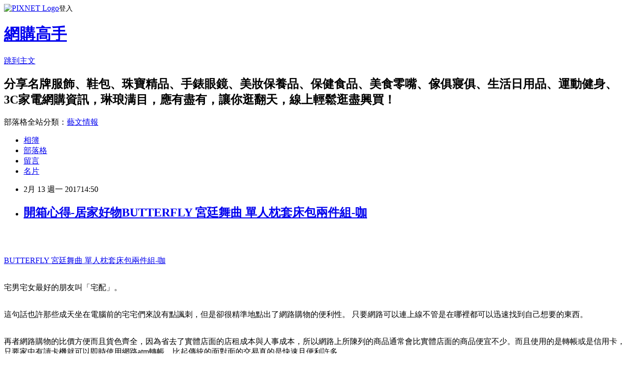

--- FILE ---
content_type: text/html; charset=utf-8
request_url: https://campbeyr3sisn.pixnet.net/blog/posts/13297079699
body_size: 63770
content:
<!DOCTYPE html><html lang="zh-TW"><head><meta charSet="utf-8"/><meta name="viewport" content="width=device-width, initial-scale=1"/><link rel="stylesheet" href="https://static.1px.tw/blog-next/_next/static/chunks/b1e52b495cc0137c.css" data-precedence="next"/><link rel="stylesheet" href="https://static.1px.tw/blog-next/public/fix.css?v=202601222340" type="text/css" data-precedence="medium"/><link rel="stylesheet" href="https://s3.1px.tw/blog/theme/choc/iframe-popup.css?v=202601222340" type="text/css" data-precedence="medium"/><link rel="stylesheet" href="https://s3.1px.tw/blog/theme/choc/plugins.min.css?v=202601222340" type="text/css" data-precedence="medium"/><link rel="stylesheet" href="https://s3.1px.tw/blog/theme/choc/openid-comment.css?v=202601222340" type="text/css" data-precedence="medium"/><link rel="stylesheet" href="https://s3.1px.tw/blog/theme/choc/style.min.css?v=202601222340" type="text/css" data-precedence="medium"/><link rel="stylesheet" href="https://s3.1px.tw/blog/theme/choc/main.min.css?v=202601222340" type="text/css" data-precedence="medium"/><link rel="stylesheet" href="https://pimg.1px.tw/campbeyr3sisn/assets/campbeyr3sisn.css?v=202601222340" type="text/css" data-precedence="medium"/><link rel="stylesheet" href="https://s3.1px.tw/blog/theme/choc/author-info.css?v=202601222340" type="text/css" data-precedence="medium"/><link rel="stylesheet" href="https://s3.1px.tw/blog/theme/choc/idlePop.min.css?v=202601222340" type="text/css" data-precedence="medium"/><link rel="preload" as="script" fetchPriority="low" href="https://static.1px.tw/blog-next/_next/static/chunks/94688e2baa9fea03.js"/><script src="https://static.1px.tw/blog-next/_next/static/chunks/41eaa5427c45ebcc.js" async=""></script><script src="https://static.1px.tw/blog-next/_next/static/chunks/e2c6231760bc85bd.js" async=""></script><script src="https://static.1px.tw/blog-next/_next/static/chunks/94bde6376cf279be.js" async=""></script><script src="https://static.1px.tw/blog-next/_next/static/chunks/426b9d9d938a9eb4.js" async=""></script><script src="https://static.1px.tw/blog-next/_next/static/chunks/turbopack-5021d21b4b170dda.js" async=""></script><script src="https://static.1px.tw/blog-next/_next/static/chunks/ff1a16fafef87110.js" async=""></script><script src="https://static.1px.tw/blog-next/_next/static/chunks/e308b2b9ce476a3e.js" async=""></script><script src="https://static.1px.tw/blog-next/_next/static/chunks/169ce1e25068f8ff.js" async=""></script><script src="https://static.1px.tw/blog-next/_next/static/chunks/d3c6eed28c1dd8e2.js" async=""></script><script src="https://static.1px.tw/blog-next/_next/static/chunks/d4d39cfc2a072218.js" async=""></script><script src="https://static.1px.tw/blog-next/_next/static/chunks/6a5d72c05b9cd4ba.js" async=""></script><script src="https://static.1px.tw/blog-next/_next/static/chunks/8af6103cf1375f47.js" async=""></script><script src="https://static.1px.tw/blog-next/_next/static/chunks/e90cbf588986111c.js" async=""></script><script src="https://static.1px.tw/blog-next/_next/static/chunks/6fc86f1438482192.js" async=""></script><script src="https://static.1px.tw/blog-next/_next/static/chunks/6d1100e43ad18157.js" async=""></script><script src="https://static.1px.tw/blog-next/_next/static/chunks/c2622454eda6e045.js" async=""></script><script src="https://static.1px.tw/blog-next/_next/static/chunks/ed01c75076819ebd.js" async=""></script><script src="https://static.1px.tw/blog-next/_next/static/chunks/a4df8fc19a9a82e6.js" async=""></script><title>開箱心得-居家好物BUTTERFLY 宮廷舞曲 單人枕套床包兩件組-咖</title><meta name="description" content="BUTTERFLY 宮廷舞曲 單人枕套床包兩件組-咖宅男宅女最好的朋友叫「宅配」。這句話也許那些成天坐在電腦前的宅宅們來說有點諷刺，但是卻很精準地點出了網路購物的便利性。 只要網路可以連上線不管是在哪裡都可以迅速找到自己想要的東西。再者網路購物的比價方便而且貨色齊全，因為省去了實體店面的店租成本與人事成本，所以網路上所陳列的商品通常會比實體店面的商品便宜不少。而且使用的是轉帳或是信用卡，只要家中有讀卡機就可以即時使用網路atm轉帳，比起傳統的面對面的交易真的是快速且便利許多 。"/><meta name="author" content="網購高手"/><meta name="google-adsense-platform-account" content="pub-2647689032095179"/><meta name="fb:app_id" content="101730233200171"/><link rel="canonical" href="https://campbeyr3sisn.pixnet.net/blog/posts/13297079699"/><meta property="og:title" content="開箱心得-居家好物BUTTERFLY 宮廷舞曲 單人枕套床包兩件組-咖"/><meta property="og:description" content="BUTTERFLY 宮廷舞曲 單人枕套床包兩件組-咖宅男宅女最好的朋友叫「宅配」。這句話也許那些成天坐在電腦前的宅宅們來說有點諷刺，但是卻很精準地點出了網路購物的便利性。 只要網路可以連上線不管是在哪裡都可以迅速找到自己想要的東西。再者網路購物的比價方便而且貨色齊全，因為省去了實體店面的店租成本與人事成本，所以網路上所陳列的商品通常會比實體店面的商品便宜不少。而且使用的是轉帳或是信用卡，只要家中有讀卡機就可以即時使用網路atm轉帳，比起傳統的面對面的交易真的是快速且便利許多 。"/><meta property="og:url" content="https://campbeyr3sisn.pixnet.net/blog/posts/13297079699"/><meta property="og:image" content="http://media.etmall.com.tw/NXimg/005950/5950977/5950977-1_XXL.jpg"/><meta property="og:type" content="article"/><meta name="twitter:card" content="summary_large_image"/><meta name="twitter:title" content="開箱心得-居家好物BUTTERFLY 宮廷舞曲 單人枕套床包兩件組-咖"/><meta name="twitter:description" content="BUTTERFLY 宮廷舞曲 單人枕套床包兩件組-咖宅男宅女最好的朋友叫「宅配」。這句話也許那些成天坐在電腦前的宅宅們來說有點諷刺，但是卻很精準地點出了網路購物的便利性。 只要網路可以連上線不管是在哪裡都可以迅速找到自己想要的東西。再者網路購物的比價方便而且貨色齊全，因為省去了實體店面的店租成本與人事成本，所以網路上所陳列的商品通常會比實體店面的商品便宜不少。而且使用的是轉帳或是信用卡，只要家中有讀卡機就可以即時使用網路atm轉帳，比起傳統的面對面的交易真的是快速且便利許多 。"/><meta name="twitter:image" content="http://media.etmall.com.tw/NXimg/005950/5950977/5950977-1_XXL.jpg"/><link rel="icon" href="/favicon.ico?favicon.a62c60e0.ico" sizes="32x32" type="image/x-icon"/><script src="https://static.1px.tw/blog-next/_next/static/chunks/a6dad97d9634a72d.js" noModule=""></script></head><body><!--$--><!--/$--><!--$?--><template id="B:0"></template><!--/$--><script>requestAnimationFrame(function(){$RT=performance.now()});</script><script src="https://static.1px.tw/blog-next/_next/static/chunks/94688e2baa9fea03.js" id="_R_" async=""></script><div hidden id="S:0"><script id="pixnet-vars">
        window.PIXNET = {
          post_id: "13297079699",
          name: "campbeyr3sisn",
          user_id: 0,
          blog_id: "6154409",
          display_ads: true,
          ad_options: {"chictrip":false}
        };
      </script><script type="text/javascript" src="https://code.jquery.com/jquery-latest.min.js"></script><script id="json-ld-article-script" type="application/ld+json">{"@context":"https:\u002F\u002Fschema.org","@type":"BlogPosting","isAccessibleForFree":true,"mainEntityOfPage":{"@type":"WebPage","@id":"https:\u002F\u002Fcampbeyr3sisn.pixnet.net\u002Fblog\u002Fposts\u002F13297079699"},"headline":"開箱心得-居家好物BUTTERFLY 宮廷舞曲 單人枕套床包兩件組-咖","description":"\u003Cimg alt=\"\" src=\"http:\u002F\u002Fmedia.etmall.com.tw\u002FNXimg\u002F005950\u002F5950977\u002F5950977-1_XXL.jpg\" title=\"\" \u002F\u003E\u003Cbr \u002F\u003E\u003Cbr\u003E\u003Cspan style=\"color:rgb(255, 0, 0)\"\u003E\u003C\u002Fspan\u003E\u003Ca href=\"http:\u002F\u002Fvbtrax.com\u002Ftrack\u002Fclicks\u002F2313\u002Fc627c2ba9f0620defa9cbd2e8d2b891473624bca74e8f0ab416db0066607?subid_1=&amp;subid_2=&amp;subid_3=&amp;t=http%3A%2F%2Fwww.etmall.com.tw%2FPages%2FProductDetail.aspx%3FStoreID%3D5%26CategoryID%3D50753%26ProductSKU%3D5950977\"\u003E\u003Cspan style=\"color:rgb(255, 0, 0)\"\u003EBUTTERFLY 宮廷舞曲 單人枕套床包兩件組-咖\u003C\u002Fspan\u003E\u003C\u002Fa\u003E\u003Cbr\u003E\u003Cspan style=\"font-size:20px\"\u003E宅男宅女最好的朋友叫「宅配」。\u003C\u002Fspan\u003E\u003Cbr\u003E\u003Cspan style=\"font-size:20px\"\u003E這句話也許那些成天坐在電腦前的宅宅們來說有點諷刺，但是卻很精準地點出了網路購物的便利性。 只要網路可以連上線不管是在哪裡都可以迅速找到自己想要的東西。\u003C\u002Fspan\u003E\u003Cbr\u003E\u003Cspan style=\"font-size:20px\"\u003E再者網路購物的比價方便而且貨色齊全，因為省去了實體店面的店租成本與人事成本，所以網路上所陳列的商品通常會比實體店面的商品便宜不少。而且使用的是轉帳或是信用卡，只要家中有讀卡機就可以即時使用網路atm轉帳，比起傳統的面對面的交易真的是快速且便利許多 \u003C\u002Fspan\u003E\u003Cfont size=\"5\"\u003E。\u003C\u002Ffont\u003E\u003Cbr\u003E","articleBody":"\u003Ca href=\"http:\u002F\u002Fvbtrax.com\u002Ftrack\u002Fclicks\u002F2313\u002Fc627c2ba9f0620defa9cbd2e8d2b891473624bca74e8f0ab416db0066607?subid_1=&subid_2=&subid_3=&t=http%3A%2F%2Fwww.etmall.com.tw%2FPages%2FProductDetail.aspx%3FStoreID%3D5%26CategoryID%3D50753%26ProductSKU%3D5950977\"\u003E\u003Cimg alt=\"\" src=\"http:\u002F\u002Fmedia.etmall.com.tw\u002FNXimg\u002F005950\u002F5950977\u002F5950977-1_XXL.jpg\" title=\"\" \u002F\u003E\u003C\u002Fa\u003E\u003Cbr\u002F\u003E\u003Cbr\u002F\u003E\u003Cp style=\"text-align: center;\"\u003E\u003Cspan style=\"font-size:22px\"\u003E\u003Cspan style=\"color:rgb(255, 0, 0)\"\u003E\u003C\u002Fspan\u003E\u003Ca href=\"http:\u002F\u002Fvbtrax.com\u002Ftrack\u002Fclicks\u002F2313\u002Fc627c2ba9f0620defa9cbd2e8d2b891473624bca74e8f0ab416db0066607?subid_1=&subid_2=&subid_3=&t=http%3A%2F%2Fwww.etmall.com.tw%2FPages%2FProductDetail.aspx%3FStoreID%3D5%26CategoryID%3D50753%26ProductSKU%3D5950977\"\u003E\u003Cspan style=\"color:rgb(255, 0, 0)\"\u003EBUTTERFLY 宮廷舞曲 單人枕套床包兩件組-咖\u003C\u002Fspan\u003E\u003C\u002Fa\u003E\u003C\u002Fspan\u003E\u003Cbr\u002F\u003E\u003Cbr\u002F\u003E\u003Cp style=\"text-align: center;\"\u003E\u003Cspan style=\"color:rgb(0, 0, 0)\"\u003E\u003Cspan style=\"font-size:20px\"\u003E宅男宅女最好的朋友叫「宅配」。\u003C\u002Fspan\u003E\u003C\u002Fspan\u003E\u003Cbr\u002F\u003E\u003Cbr\u002F\u003E\u003Cp style=\"text-align: center;\"\u003E\u003Cspan style=\"color:rgb(0, 0, 0)\"\u003E\u003Cspan style=\"font-size:20px\"\u003E這句話也許那些成天坐在電腦前的宅宅們來說有點諷刺，但是卻很精準地點出了網路購物的便利性。 只要網路可以連上線不管是在哪裡都可以迅速找到自己想要的東西。\u003C\u002Fspan\u003E\u003C\u002Fspan\u003E\u003Cbr\u002F\u003E\u003Cbr\u002F\u003E\u003Cp style=\"text-align: center;\"\u003E\u003Cspan style=\"color:rgb(0, 0, 0)\"\u003E\u003Cspan style=\"font-size:20px\"\u003E再者網路購物的比價方便而且貨色齊全，因為省去了實體店面的店租成本與人事成本，所以網路上所陳列的商品通常會比實體店面的商品便宜不少。而且使用的是轉帳或是信用卡，只要家中有讀卡機就可以即時使用網路atm轉帳，比起傳統的面對面的交易真的是快速且便利許多 \u003C\u002Fspan\u003E\u003Cfont size=\"5\"\u003E。\u003C\u002Ffont\u003E\u003C\u002Fspan\u003E\u003Cbr\u002F\u003E\u003Cbr\u002F\u003E\u003Cp style=\"text-align: center;\"\u003E\u003Cspan style=\"color:rgb(180, 26, 15)\"\u003E\u003Cspan style=\"font-size:20px\"\u003E好冷好冷~ 昨晚開始整個氣溫直直落，今天一整個不想離開棉被啊！ \u003C\u002Fspan\u003E\u003C\u002Fspan\u003E\u003Cbr\u002F\u003E\u003Cbr\u002F\u003E\u003Cp style=\"text-align: center;\"\u003E\u003Cspan style=\"color:rgb(180, 26, 15)\"\u003E\u003Cspan style=\"font-size:20px\"\u003E寒流來的時候選購溫暖的寢具真是太重要了！ 因應四季變化\u003C\u002Fspan\u003E\u003C\u002Fspan\u003E\u003Cspan style=\"font-size:28px\"\u003E\u003Ca href=\"https:\u002F\u002Fgoo.gl\u002FLvfvJ6\"\u003E枕頭選擇\u003C\u002Fa\u003E\u003C\u002Fspan\u003E\u003Cspan style=\"color:rgb(180, 26, 15)\"\u003E\u003Cspan style=\"font-size:20px\"\u003E各種材質寢飾家俱、東森購物網滿足您與家人的需求。\u003C\u002Fspan\u003E\u003C\u002Fspan\u003E\u003Cbr\u002F\u003E\u003Cbr\u002F\u003E\u003Cp style=\"text-align: center;\"\u003E\u003Cspan style=\"color:rgb(180, 26, 15)\"\u003E\u003Cspan style=\"font-size:20px\"\u003E家有過敏兒，需要除塵抗螨材質寢飾；保暖舒適羽絨被；健康記憶床墊寢具、枕頭；各式床墊抱枕蓆墊等\u003C\u002Fspan\u003E\u003C\u002Fspan\u003E\u003Cspan style=\"font-size:28px\"\u003E\u003Ca href=\"https:\u002F\u002Fgoo.gl\u002F4uNF20\"\u003E3m寢具\u003C\u002Fa\u003E\u003C\u002Fspan\u003E\u003Cspan style=\"color:rgb(180, 26, 15)\"\u003E\u003Cspan style=\"font-size:20px\"\u003E寢具家飾，滿足各種年齡層的需求，提供適應保暖舒適的\u003C\u002Fspan\u003E\u003C\u002Fspan\u003E\u003Cspan style=\"font-size:28px\"\u003E\u003Ca href=\"https:\u002F\u002Fgoo.gl\u002FBbhBC2\"\u003E枕頭高度\u003C\u002Fa\u003E\u003C\u002Fspan\u003E\u003Cspan style=\"color:rgb(180, 26, 15)\"\u003E\u003Cspan style=\"font-size:20px\"\u003E季節替換；除了寢飾，連同沙發床、床架等寢具，也能在這找到。 \u003C\u002Fspan\u003E\u003C\u002Fspan\u003E\u003Cbr\u002F\u003E\u003Cbr\u002F\u003E\u003Cp style=\"text-align: center;\"\u003E\u003Cspan style=\"color:rgb(180, 26, 15)\"\u003E\u003Cspan style=\"font-size:20px\"\u003E喜福好眠。睡年年，想睡好覺不傷荷包，提供各品牌之床包床單被套床罩寢具,床包,棉被,枕頭,涼蓆,涼感天絲,包含防蹣防蹣品牌3M,單人雙人加大特大雙人寢具,專櫃品牌,流行品牌,涼感天絲...等，並配合強檔推薦，讓您輕鬆挑選床包\u003C\u002Fspan\u003E\u003C\u002Fspan\u003E\u003Cspan style=\"font-size:28px\"\u003E\u003Ca href=\"https:\u002F\u002Fgoo.gl\u002FMdbo61\"\u003E棉被特賣\u003C\u002Fa\u003E\u003C\u002Fspan\u003E\u003Cspan style=\"color:rgb(180, 26, 15)\"\u003E\u003Cspan style=\"font-size:20px\"\u003E床單被套床罩寢具，打造優質的睡眠品質，讓你的冬天不再寒冷。\u003C\u002Fspan\u003E\u003C\u002Fspan\u003E\u003Cbr\u002F\u003E\u003Cbr\u002F\u003E\u003Cp style=\"text-align: center\"\u003E\u003Cspan style=\"font-size:24px\"\u003E\u003Ca href=\"https:\u002F\u002Fgoo.gl\u002FV3vbn7\" target=\"_blank\"\u003E\u003Cspan style=\"color:#104b5c\"\u003E更多介紹.\u003C\u002Fspan\u003E\u003Cspan style=\"color:#000000\"\u003E..\u003C\u002Fspan\u003E\u003C\u002Fa\u003E\u003C\u002Fspan\u003E\u003Cbr\u002F\u003E\u003Cbr\u002F\u003E\u003Cp style=\"text-align: center;\"\u003E\u003Cspan style=\"font-size:20px\"\u003E已售出：352件\u003C\u002Fspan\u003E\u003Cbr\u002F\u003E\u003Cbr\u002F\u003E\u003Cp style=\"text-align: center;\"\u003E\u003Cspan style=\"font-size:28px\"\u003E\u003Ca href=\"https:\u002F\u002Fgoo.gl\u002F6y5drO\"\u003E棉被套\u003C\u002Fa\u003E\u003C\u002Fspan\u003E\u003Cbr\u002F\u003E\u003Cbr\u002F\u003E\u003Cp style=\"text-align: center;\"\u003E\u003Cinput style=\"width:340px;height:55px;font-size:36px;border:8px #B5B5B5 double;background-color:#6e9eff;\" type=\"button\" value=\"立即看最優惠價格\" onclick=window.open(\"http:\u002F\u002Fvbtrax.com\u002Ftrack\u002Fclicks\u002F2313\u002Fc627c2ba9f0620defa9cbd2e8d2b891473624bca74e8f0ab416db0066607?subid_1=&subid_2=&subid_3=&t=http%3A%2F%2Fwww.etmall.com.tw%2FPages%2FProductDetail.aspx%3FStoreID%3D5%26CategoryID%3D50753%26ProductSKU%3D5950977\") style=\"width:340px;height:55px;font-size:36px;border:8px #B5B5B5 double;background-color:#6e9eff;\" \u002F\u003E\u003Cbr\u002F\u003E\u003Cbr\u002F\u003E\u003Ca href=\"https:\u002F\u002Fgoo.gl\u002FPZox0X\" target=\"_blank\"\u003E\u003Cimg alt=\"寢具推薦\" src=\"https:\u002F\u002Fgoo.gl\u002FcLlbO0\" title=\"\" \u002F\u003E\u003C\u002Fa\u003E\u003Cbr\u002F\u003E\u003Cbr\u002F\u003E\u003Ca href=\"http:\u002F\u002Fvbtrax.com\u002Ftrack\u002Fclicks\u002F2846\u002Fce2bc2bf9f0929daefcda67f8835ce1328694ec870fbb9b20a62ba0161?subid_1=&subid_2=&subid_3=&subid_4=&subid_5=\"\u003E\u003Cimg alt=\"\" border=\"0\" src=\"http:\u002F\u002Fvbtrax.com\u002Ftrack\u002Fimp\u002Fimg\u002F16895\u002Fce2bc2bf9f0929daefcda67f8835ce1328694ec870fbb9b20a62ba0161?subid_1=&subid_2=&subid_3=&subid_4=&subid_5=\" title=\"\" \u002F\u003E\u003C\u002Fa\u003E\u003Cbr\u002F\u003E\u003Cbr\u002F\u003E\u003C!DOCTYPE html PUBLIC \"-\u002F\u002FW3C\u002F\u002FDTD HTML 4.01\u002F\u002FEN\" \"http:\u002F\u002Fwww.w3.org\u002FTR\u002Fhtml4\u002Fstrict.dtd\"\u003E\u003Cbr\u002F\u003E\u003Cbr\u002F\u003E\u003Chtml\u003E\u003Chead\u003E\u003Cmeta content=\"text\u002Fhtml; charset=UTF8\" http-equiv=\"content-type\"\u003E\u003Ctitle\u003E&#12300;&#23522;&#20855;&#23569;&#20063;&#28331;&#26262;&#12301;&#24555;&#36895;&#20837;&#30496;&#27861;.\u003C\u002Ftitle\u003E\u003C\u002Fhead\u003E\u003Cbody\u003E\u003Cbig style=\"font-family: Helvetica,Arial,sans-serif;\"\u003E\u003Cbig\u003E&#12300;&#23522;&#20855;&#23569;&#20063;&#28331;&#26262;&#12301;&#24555;&#36895;&#20837;&#30496;&#27861;.\u003Cbr\u002F\u003E\u003Cbr\u002F\u003E&#20908;&#22825;&#24819;&#25552;&#39640;&#30561;&#30496;&#21697;&#36074;&#65292;&#23522;&#20855;&#23601;&#39023;&#24471;&#30456;&#30070;&#37325;&#35201;&#12290;&#38614;&#28982;&#26377;&#33879;&#21508;&#24335;&#21508;&#27171;&#30340;&#26825;&#34987;&#65292;&#20294;&#25033;&#35442;&#19981;&#26159;&#24456;&#30637;&#35299;&#23427;&#20497;&#21543;&#12290;\u003Cbr\u002F\u003E\u003Cbr\u002F\u003E&#19968;&#20491;&#20154;&#29983;&#27963;&#65292;&#23522;&#20855;&#25976;&#37327;&#26356;&#26159;&#26377;&#38480;&#12290;&#25152;&#20197;&#25509;&#19979;&#20358;&#35201;&#20171;&#32057;&#22914;&#20309;&#25645;&#37197;&#23522;&#20855;&#65292;&#20197;&#21450;&#21152;&#24375;&#30446;&#21069;&#23522;&#20855;&#30340;&#26041;&#27861;&#12290;\u003Cbr\u002F\u003E\u003Cbr\u002F\u003E&#36889;&#22238;&#35531;&#25945;&#30340;&#26159; &#26085;&#26412;&#30340;&#12302;Maruhachi&#30561;&#30496;&#29872;&#22659;&#23526;&#39511;&#23460;&#12303;&#30740;&#31350;&#21729;&#65292;&#21516;&#26178;&#20063;&#26159;&#30561;&#30496;&#25913;&#21892;&#35611;&#24107;&#30340;&#20013;&#37326;&#31056;&#19977;&#23376;&#23567;&#22992;&#12290;\u003Cbr\u002F\u003E\u003Cbr\u002F\u003E&#9632;&#27611;&#27631;&#35201;&#33995;&#22312;&#32701;&#32104;&#34987;&#19978;&#38754;&#65281;&#12288;&#33995;&#30340;&#38918;&#24207;&#20063;&#26159;&#26377;&#35611;&#31350;&#30340;\u003Cbr\u002F\u003E\u003Cbr\u002F\u003E&#25552;&#39640;&#32701;&#32104;&#34987;&#20445;&#26262;&#24230;&#30340;&#31192;&#35363;&#23601;&#26159;&#65292;&#30452;&#25509;&#33995;&#22312;&#36523;&#39636;&#19978;&#12290;\u003Cbr\u002F\u003E\u003Cbr\u002F\u003E&#20013;&#37326;&#23567;&#22992;&#25552;&#21040;&#65292;&#12300;&#32701;&#32104;&#34987;&#26159;&#30001;&#39636;&#28331;&#20659;&#36948;&#35731;&#32701;&#27611;&#33192;&#33081;&#65292;&#22686;&#21152;&#26262;&#24230;&#12290;&#25152;&#20197;&#28858;&#20102;&#19981;&#35731;&#39636;&#28331;&#30340;&#29105;&#27683;&#27969;&#22833;&#65292;&#35352;&#24471;&#22312;&#32701;&#32104;&#34987;&#33995;&#19978;&#27611;&#27631;&#12290;&#36889;&#20491;&#26178;&#20505;&#65292;&#24314;&#35696;&#21487;&#36984;&#25799;&#36611;&#36629;&#30340;&#27611;&#27631;&#12290;&#33509;&#26159;&#36984;&#25799;&#36611;&#21402;&#37325;&#30340;&#27611;&#27631;&#65292;&#26371;&#23559;&#32701;&#32104;&#34987;&#22739;&#25153;&#65292;&#39640;&#24230;&#28187;&#23569;&#20102;&#20445;&#26262;&#21147;&#20063;&#26371;&#19979;&#38477;&#12290;&#12301;\u003Cbr\u002F\u003E\u003Cbr\u002F\u003E&#20197;&#36611;&#36629;&#30340;&#27611;&#24062;&#20195;&#26367;&#27611;&#27631;&#65292;&#33995;&#22312;&#33016;&#19979;&#21040;&#33139;&#37096;&#35731;&#32701;&#27611;&#21487;&#33192;&#33081;&#20063;&#26159;&#21478;&#31278;&#26041;&#27861;&#12290;&#27491;&#21453;&#12289;&#19978;&#19979;&#20132;&#26367;&#20351;&#29992;&#21487;&#20197;&#24310;&#38263;&#32701;&#32104;&#34987;&#30340;&#20445;&#26262;&#21147;&#12290;\u003Cbr\u002F\u003E\u003Cbr\u002F\u003E&#9632;&#30637;&#35299;&#27611;&#27631;&#30340;&#29305;&#24615;\u003Cbr\u002F\u003E\u003Cbr\u002F\u003E&#22240;&#28858;&#21916;&#27489;&#27611;&#27631;&#30340;&#35320;&#24863;&#65292;&#24819;&#33995;&#22312;&#20839;&#23652;&#30340;&#35441;&#65292;&#20808;&#30637;&#35299;&#19968;&#19979;&#36074;&#26009;&#30340;&#29305;&#24615;&#12290;\u003Cbr\u002F\u003E\u003Cbr\u002F\u003E&#12300;&#22825;&#28982;&#26448;&#36074;&#30340;&#26825;&#36074;&#27611;&#27631;&#21487;&#21560;&#25910;&#30561;&#30496;&#26178;&#30340;&#27735;&#33287;&#28629;&#27683;&#65292;&#38750;&#24120;&#33298;&#36969;&#65292;&#19981;&#36942;&#19968;&#21560;&#25910;&#21040;&#27735;&#27700;&#65292;&#28629;&#24230;&#35722;&#26371;&#22686;&#21152;&#65292;&#20445;&#26262;&#21147;&#21453;&#32780;&#19979;&#38477;&#65292;&#25152;&#20197;&#35352;&#24471;&#35201;&#24120;&#28165;&#27927;&#33287;&#26348;&#20094;&#12290;\u003Cbr\u002F\u003E\u003Cbr\u002F\u003E&#20811;&#20160;&#31859;&#29246;&#33287;&#32650;&#27611;&#31561;&#30340;&#27611;&#27631;&#21560;&#25910;&#27735;&#33287;&#28629;&#27683;&#24460;&#26371;&#29986;&#29983;&#29105;&#27683;&#65292;&#21560;&#28629;&#25490;&#27735;&#24615;&#12289;&#20445;&#26262;&#21147;&#20339;&#65292;&#21487;&#38450;&#27490;&#30561;&#30496;&#26178;&#33879;&#28092;&#12290;&#12301;\u003Cbr\u002F\u003E\u003Cbr\u002F\u003E&#9632;&#37610;&#19978;2&#23652;&#24202;&#22666;&#65281;&#12288;&#25110;&#26159;&#21033;&#29992;&#26825;&#27631;\u003Cbr\u002F\u003E\u003Cbr\u002F\u003E&#20919;&#21040;&#30561;&#19981;&#33879;&#26178;&#65292;&#26371;&#24819;&#22686;&#21152;&#26825;&#34987;&#25110;&#34915;&#26381;&#30340;&#25976;&#37327;&#65292;&#20854;&#23526;&#37610;&#30340;&#23522;&#20855;&#23565;&#26044;&#20445;&#26262;&#24615;&#20063;&#26159;&#24456;&#37325;&#35201;&#12290;\u003Cbr\u002F\u003E\u003Cbr\u002F\u003E&#20013;&#37326;&#23567;&#22992;&#35498;&#65292;&#12300;&#24202;&#19978;&#30340;&#29105;&#27683;&#22823;&#37096;&#20998;&#26159;&#24478;&#24202;&#22666;&#27969;&#22833;&#25481;&#30340;&#12290;&#22312;&#22604;&#22604;&#31859;&#25110;&#22320;&#26495;&#37610;&#19978;&#26085;&#24335;&#24202;&#22666;&#30561;&#35258;&#30340;&#20154;&#21487;&#20197;&#20877;&#37610;&#19978;1&#23652;&#65292;&#30561;&#22312;2&#23652;&#24202;&#22666;&#19978;&#12290;\u003Cbr\u002F\u003E\u003Cbr\u002F\u003E&#30561;&#22312;&#24392;&#31783;&#24202;&#25110;&#36890;&#39080;&#24615;&#20339;&#24202;&#22666;&#30340;&#20154;&#65292;&#21487;&#20197;&#21033;&#29992;&#20559;&#21402;&#20855;&#26377;&#21560;&#28629;&#20445;&#28331;&#24615;&#30340;&#32650;&#27611;&#31561;&#24202;&#21934;&#22666;&#65292;&#23601;&#21487;&#20197;&#26377;&#33258;&#28982;&#30340;&#26262;&#24230;&#12301;\u003Cbr\u002F\u003E\u003Cbr\u002F\u003E&#37610;&#19978;&#22799;&#22825;&#29105;&#36067;&#30340;&#26825;&#27631;&#20063;&#26159;&#19981;&#37679;&#30340;&#36984;&#25799;&#12290;&#26825;&#27631;&#26377;&#21560;&#27700;&#24615;&#20063;&#21487;&#21560;&#27735;&#65292;&#27611;&#32104;&#21487;&#21547;&#36611;&#22810;&#31354;&#27683;&#65292;&#20445;&#26262;&#21147;&#20063;&#19981;&#24046;&#12290;\u003Cbr\u002F\u003E\u003Cbr\u002F\u003E&#22739;&#20811;&#21147;&#32406;&#32173;&#26448;&#36074;&#24202;&#21934;&#22666;&#30340;&#25163;&#24863;&#33287;&#32908;&#33178;&#35320;&#24863;&#21083;&#38283;&#22987;&#26371;&#24456;&#28331;&#26262;&#65292;&#19981;&#36942;&#21560;&#28629;&#25490;&#27735;&#24615;&#19981;&#20339;&#65292;&#38263;&#26178;&#38291;&#20351;&#29992;&#26371;&#26377;&#28629;&#24758;&#24863;&#65292;&#21453;&#32780;&#35258;&#24471;&#35722;&#20919;&#65292;&#25152;&#20197;&#32937;&#38968;&#30176;&#30171;&#25110;&#33136;&#30171;&#12289;&#39636;&#36074;&#20559;&#20919;&#30340;&#20154;&#25110;&#32908;&#33178;&#36611;&#33030;&#24369;&#30340;&#20154;&#38656;&#35201;&#22810;&#21152;&#27880;&#24847;&#12290;\u003Cbr\u002F\u003E\u003Cbr\u002F\u003E&#9632;&#25490;&#38500;&#28629;&#27683;&#65292;&#32173;&#25345;&#26825;&#34987;&#21407;&#26377;&#30340;&#20445;&#26262;&#21147;\u003Cbr\u002F\u003E\u003Cbr\u002F\u003E&#26377;&#26178;&#20505;&#26371;&#35258;&#24471;&#26825;&#34987;&#20912;&#20912;&#28092;&#28092;&#30340;&#21966;&#65311;&#12288;&#20805;&#28415;&#33879;&#28629;&#27683;&#30340;&#23522;&#20855;&#27491;&#26159;&#23506;&#20919;&#30340;&#21407;&#22240;&#12290;\u003Cbr\u002F\u003E\u003Cbr\u002F\u003E&#12300;&#20154;&#22312;&#30561;&#30496;&#20013;&#26371;&#27969;&#27735;&#65292;&#27735;&#26371;&#34987;&#23522;&#20855;&#21560;&#25910;&#12290;&#28399;&#30041;&#33879;&#28629;&#27683;&#30340;&#26825;&#34987;&#26371;&#25654;&#36208;&#36523;&#39636;&#30340;&#28331;&#24230;&#65292;&#38477;&#20302;&#20102;&#21407;&#26377;&#30340;&#20445;&#26262;&#21147;&#12290;\u003Cbr\u002F\u003E\u003Cbr\u002F\u003E&#23588;&#20854;&#22312;&#20908;&#22825;&#32147;&#24120;&#38272;&#31383;&#32202;&#38281;&#12289;&#38283;&#21152;&#28629;&#22120;&#65292;&#23522;&#20855;&#26356;&#23481;&#26131;&#28399;&#30041;&#28629;&#27683;&#65292;&#21487;&#21033;&#29992;&#26825;&#34987;&#20094;&#29157;&#27231;&#12289;&#30333;&#22825;&#23559;&#26825;&#34987;&#25259;&#25499;&#22312;&#26885;&#23376;&#19978;&#12289;&#26825;&#34987;&#38957;&#23614;&#36650;&#27969;&#20132;&#26367;&#12289;&#24202;&#22666;&#19981;&#35201;&#30452;&#25509;&#25850;&#22320;&#19978;&#65292;&#21487;&#20197;&#22312;&#24202;&#22666;&#22235;&#35282;&#29992;&#38651;&#35441;&#31807;&#22666;&#39640;&#31561;&#65292;&#22312;&#20445;&#25345;&#36890;&#39080;&#24615;&#33287;&#28040;&#38500;&#28629;&#27683;&#19978;&#22810;&#19979;&#40670;&#24037;&#22827;&#65292;&#32173;&#25345;&#26825;&#34987;&#30340;&#20445;&#26262;&#21147;&#12301;\u003Cbr\u002F\u003E\u003Cbr\u002F\u003E&#21363;&#20351;&#23522;&#20855;&#19981;&#22810;&#65292;&#36889;&#20123;&#22937;&#25307;&#19968;&#27171;&#21487;&#20197;&#28331;&#26262;&#20837;&#30496;&#12290;&#20170;&#24180;&#21033;&#29992;&#19978;&#33995;&#19979;&#37610;&#30340;&#23522;&#20855;&#20197;&#21450;&#28040;&#38500;&#28629;&#27683;&#33287;&#27735;&#30340;&#26041;&#27861;&#20358;&#25802;&#36864;&#23506;&#20919;&#21543;&#65281;\u003Cbr\u002F\u003E\u003Cbr\u002F\u003E\u003C\u002Fbig\u003E\u003C\u002Fbig\u003E\u003Cbr\u002F\u003E\u003Cbr\u002F\u003E\u003C\u002Fbody\u003E\u003C\u002Fhtml\u003E\u003Cbr\u002F\u003E\u003Cbr\u002F\u003E本部落格轉貼之圖影片、文章或資料，如引用自網路之轉寄分享， 其著作權皆屬原作者所有，惟有時轉寄次數過多，原作者已不可考，未及時註明，尚請見諒。 如因故未予註明作者，或原作者與分享者不同意轉貼， 請迅速告知，將立即處理。 謝謝!! \u003Cbr\u002F\u003E\u003Cbr\u002F\u003Ehttp:\u002F\u002Fgb.tovery.net\u002Fskyhideo\u002F\u003Cbr\u002F\u003E\u003Cbr\u002F\u003E\u003Cmeta http-equiv=\"Content-type\" content=\"text\u002Fhtml;charset=utf-8\" \u002F\u003E \u003Cbr\u002F\u003E\u003Cbr\u002F\u003E\u003Ctable\u003E\u003Ctr\u003E\u003Ctd\u003E\u003Ca href=\"http:\u002F\u002Fvbtrax.com\u002Ftrack\u002Fclicks\u002F2313\u002Fc627c2ba9f0620defa9cbd2e8d2b891473624bca74e8f0ab416db0066607?subid_1=&subid_2=&subid_3=&t=http%3A%2F%2Fwww.etmall.com.tw%2FPages%2FProductDetail.aspx%3FStoreID%3D5%26CategoryID%3D50716%26ProductSKU%3D5579339\"\u003E【BTS】舒適輕柔-精梳純綿鋪棉保潔墊_雙人加大6尺_床包式\u003C\u002Fa\u003E\u003Cbr\u002F\u003E\u003Cbr\u002F\u003E\u003Ca href=\"http:\u002F\u002Fvbtrax.com\u002Ftrack\u002Fclicks\u002F2313\u002Fc627c2ba9f0620defa9cbd2e8d2b891473624bca74e8f0ab416db0066607?subid_1=&subid_2=&subid_3=&t=http%3A%2F%2Fwww.etmall.com.tw%2FPages%2FProductDetail.aspx%3FStoreID%3D5%26CategoryID%3D50716%26ProductSKU%3D5579339\"\u003E\u003Cimg border=\"0\" width=\"135\" height=\"135\" src=\"http:\u002F\u002Fmedia.etmall.com.tw\u002FNXimg\u002F005579\u002F5579339\u002F5579339-1_XXL.jpg\"\u003E\u003C\u002Fa\u003E\u003Cbr\u002F\u003E\u003Cbr\u002F\u003E\u003Ctd\u003E\u003Ctd\u003E\u003Ca href=\"http:\u002F\u002Fvbtrax.com\u002Ftrack\u002Fclicks\u002F2313\u002Fc627c2ba9f0620defa9cbd2e8d2b891473624bca74e8f0ab416db0066607?subid_1=&subid_2=&subid_3=&t=http%3A%2F%2Fwww.etmall.com.tw%2FPages%2FProductDetail.aspx%3FStoreID%3D5%26CategoryID%3D50716%26ProductSKU%3D1431854\"\u003E【美夢元素】繽紛馬卡龍 洋柑橘保潔墊-雙人加大\u003C\u002Fa\u003E\u003Cbr\u002F\u003E\u003Cbr\u002F\u003E\u003Ca href=\"http:\u002F\u002Fvbtrax.com\u002Ftrack\u002Fclicks\u002F2313\u002Fc627c2ba9f0620defa9cbd2e8d2b891473624bca74e8f0ab416db0066607?subid_1=&subid_2=&subid_3=&t=http%3A%2F%2Fwww.etmall.com.tw%2FPages%2FProductDetail.aspx%3FStoreID%3D5%26CategoryID%3D50716%26ProductSKU%3D1431854\"\u003E\u003Cimg border=\"0\" width=\"135\" height=\"135\" src=\"http:\u002F\u002Fmedia.etmall.com.tw\u002FNXimg\u002F001431\u002F1431854\u002F1431854-1_XXL.jpg\"\u003E\u003C\u002Fa\u003E\u003Cbr\u002F\u003E\u003Cbr\u002F\u003E\u003Ctd\u003E\u003Ctd\u003E\u003Ca href=\"http:\u002F\u002Fvbtrax.com\u002Ftrack\u002Fclicks\u002F2313\u002Fc627c2ba9f0620defa9cbd2e8d2b891473624bca74e8f0ab416db0066607?subid_1=&subid_2=&subid_3=&t=http%3A%2F%2Fwww.etmall.com.tw%2FPages%2FProductDetail.aspx%3FStoreID%3D5%26CategoryID%3D50716%26ProductSKU%3D5577766\"\u003E【BTS】日本大和認證SEK防?抗菌-PU防水保潔墊_雙人加大6尺_加高床包式\u003C\u002Fa\u003E\u003Cbr\u002F\u003E\u003Cbr\u002F\u003E\u003Ca href=\"http:\u002F\u002Fvbtrax.com\u002Ftrack\u002Fclicks\u002F2313\u002Fc627c2ba9f0620defa9cbd2e8d2b891473624bca74e8f0ab416db0066607?subid_1=&subid_2=&subid_3=&t=http%3A%2F%2Fwww.etmall.com.tw%2FPages%2FProductDetail.aspx%3FStoreID%3D5%26CategoryID%3D50716%26ProductSKU%3D5577766\"\u003E\u003Cimg border=\"0\" width=\"135\" height=\"135\" src=\"http:\u002F\u002Fmedia.etmall.com.tw\u002FNXimg\u002F005577\u002F5577766\u002F5577766-1_XXL.jpg\"\u003E\u003C\u002Fa\u003E\u003Cbr\u002F\u003E\u003Cbr\u002F\u003E\u003Ctd\u003E\u003C\u002Ftr\u003E\u003Cbr\u002F\u003E\u003Cbr\u002F\u003E\u003Ctr\u003E\u003Ctd\u003E\u003Ca href=\"http:\u002F\u002Fvbtrax.com\u002Ftrack\u002Fclicks\u002F2313\u002Fc627c2ba9f0620defa9cbd2e8d2b891473624bca74e8f0ab416db0066607?subid_1=&subid_2=&subid_3=&t=http%3A%2F%2Fwww.etmall.com.tw%2FPages%2FProductDetail.aspx%3FStoreID%3D5%26CategoryID%3D50716%26ProductSKU%3D5578432\"\u003E國際大廠雙認證 3M吸濕排汗\u002F日本大和防蹣抗菌炫彩床包式保潔墊 雙人加大款( 紫羅蘭)\u003C\u002Fa\u003E\u003Cbr\u002F\u003E\u003Cbr\u002F\u003E\u003Ca href=\"http:\u002F\u002Fvbtrax.com\u002Ftrack\u002Fclicks\u002F2313\u002Fc627c2ba9f0620defa9cbd2e8d2b891473624bca74e8f0ab416db0066607?subid_1=&subid_2=&subid_3=&t=http%3A%2F%2Fwww.etmall.com.tw%2FPages%2FProductDetail.aspx%3FStoreID%3D5%26CategoryID%3D50716%26ProductSKU%3D5578432\"\u003E\u003Cimg border=\"0\" width=\"135\" height=\"135\" src=\"http:\u002F\u002Fmedia.etmall.com.tw\u002FNXimg\u002F005578\u002F5578432\u002F5578432-1_XXL.jpg\"\u003E\u003C\u002Fa\u003E\u003Cbr\u002F\u003E\u003Cbr\u002F\u003E\u003Ctd\u003E\u003Ctd\u003E\u003Ca href=\"http:\u002F\u002Fvbtrax.com\u002Ftrack\u002Fclicks\u002F2313\u002Fc627c2ba9f0620defa9cbd2e8d2b891473624bca74e8f0ab416db0066607?subid_1=&subid_2=&subid_3=&t=http%3A%2F%2Fwww.etmall.com.tw%2FPages%2FProductDetail.aspx%3FStoreID%3D5%26CategoryID%3D50716%26ProductSKU%3D5578433\"\u003E國際大廠雙認證 3M吸濕排汗\u002F日本大和防蹣抗菌炫彩床包式保潔墊 雙人加大款( 純淨白)\u003C\u002Fa\u003E\u003Cbr\u002F\u003E\u003Cbr\u002F\u003E\u003Ca href=\"http:\u002F\u002Fvbtrax.com\u002Ftrack\u002Fclicks\u002F2313\u002Fc627c2ba9f0620defa9cbd2e8d2b891473624bca74e8f0ab416db0066607?subid_1=&subid_2=&subid_3=&t=http%3A%2F%2Fwww.etmall.com.tw%2FPages%2FProductDetail.aspx%3FStoreID%3D5%26CategoryID%3D50716%26ProductSKU%3D5578433\"\u003E\u003Cimg border=\"0\" width=\"135\" height=\"135\" src=\"http:\u002F\u002Fmedia.etmall.com.tw\u002FNXimg\u002F005578\u002F5578433\u002F5578433-1_XXL.jpg\"\u003E\u003C\u002Fa\u003E\u003Cbr\u002F\u003E\u003Cbr\u002F\u003E\u003Ctd\u003E\u003Ctd\u003E\u003Ca href=\"http:\u002F\u002Fvbtrax.com\u002Ftrack\u002Fclicks\u002F2313\u002Fc627c2ba9f0620defa9cbd2e8d2b891473624bca74e8f0ab416db0066607?subid_1=&subid_2=&subid_3=&t=http%3A%2F%2Fwww.etmall.com.tw%2FPages%2FProductDetail.aspx%3FStoreID%3D5%26CategoryID%3D50716%26ProductSKU%3D5578434\"\u003E國際大廠雙認證 3M吸濕排汗\u002F日本大和防蹣抗菌炫彩床包式保潔墊 雙人加大款( 天空藍)\u003C\u002Fa\u003E\u003Cbr\u002F\u003E\u003Cbr\u002F\u003E\u003Ca href=\"http:\u002F\u002Fvbtrax.com\u002Ftrack\u002Fclicks\u002F2313\u002Fc627c2ba9f0620defa9cbd2e8d2b891473624bca74e8f0ab416db0066607?subid_1=&subid_2=&subid_3=&t=http%3A%2F%2Fwww.etmall.com.tw%2FPages%2FProductDetail.aspx%3FStoreID%3D5%26CategoryID%3D50716%26ProductSKU%3D5578434\"\u003E\u003Cimg border=\"0\" width=\"135\" height=\"135\" src=\"http:\u002F\u002Fmedia.etmall.com.tw\u002FNXimg\u002F005578\u002F5578434\u002F5578434-1_XXL.jpg\"\u003E\u003C\u002Fa\u003E\u003Cbr\u002F\u003E\u003Cbr\u002F\u003E\u003Ctd\u003E\u003C\u002Ftr\u003E\u003Cbr\u002F\u003E\u003Cbr\u002F\u003E\u003Ctr\u003E\u003Ctd\u003E\u003Ca href=\"http:\u002F\u002Fvbtrax.com\u002Ftrack\u002Fclicks\u002F2313\u002Fc627c2ba9f0620defa9cbd2e8d2b891473624bca74e8f0ab416db0066607?subid_1=&subid_2=&subid_3=&t=http%3A%2F%2Fwww.etmall.com.tw%2FPages%2FProductDetail.aspx%3FStoreID%3D5%26CategoryID%3D50716%26ProductSKU%3D5578435\"\u003E國際大廠雙認證 3M吸濕排汗\u002F日本大和防蹣抗菌炫彩床包式保潔墊 雙人加大款( 玫瑰粉)\u003C\u002Fa\u003E\u003Cbr\u002F\u003E\u003Cbr\u002F\u003E\u003Ca href=\"http:\u002F\u002Fvbtrax.com\u002Ftrack\u002Fclicks\u002F2313\u002Fc627c2ba9f0620defa9cbd2e8d2b891473624bca74e8f0ab416db0066607?subid_1=&subid_2=&subid_3=&t=http%3A%2F%2Fwww.etmall.com.tw%2FPages%2FProductDetail.aspx%3FStoreID%3D5%26CategoryID%3D50716%26ProductSKU%3D5578435\"\u003E\u003Cimg border=\"0\" width=\"135\" height=\"135\" src=\"http:\u002F\u002Fmedia.etmall.com.tw\u002FNXimg\u002F005578\u002F5578435\u002F5578435-1_XXL.jpg\"\u003E\u003C\u002Fa\u003E\u003Cbr\u002F\u003E\u003Cbr\u002F\u003E\u003Ctd\u003E\u003Ctd\u003E\u003Ca href=\"http:\u002F\u002Fvbtrax.com\u002Ftrack\u002Fclicks\u002F2313\u002Fc627c2ba9f0620defa9cbd2e8d2b891473624bca74e8f0ab416db0066607?subid_1=&subid_2=&subid_3=&t=http%3A%2F%2Fwww.etmall.com.tw%2FPages%2FProductDetail.aspx%3FStoreID%3D5%26CategoryID%3D50716%26ProductSKU%3D5579302\"\u003E【BTS】網路銷售冠軍-特級PU防水保潔墊_雙人加大6尺_平單式\u003C\u002Fa\u003E\u003Cbr\u002F\u003E\u003Cbr\u002F\u003E\u003Ca href=\"http:\u002F\u002Fvbtrax.com\u002Ftrack\u002Fclicks\u002F2313\u002Fc627c2ba9f0620defa9cbd2e8d2b891473624bca74e8f0ab416db0066607?subid_1=&subid_2=&subid_3=&t=http%3A%2F%2Fwww.etmall.com.tw%2FPages%2FProductDetail.aspx%3FStoreID%3D5%26CategoryID%3D50716%26ProductSKU%3D5579302\"\u003E\u003Cimg border=\"0\" width=\"135\" height=\"135\" src=\"http:\u002F\u002Fmedia.etmall.com.tw\u002FNXimg\u002F005579\u002F5579302\u002F5579302-1_XXL.jpg\"\u003E\u003C\u002Fa\u003E\u003Cbr\u002F\u003E\u003Cbr\u002F\u003E\u003Ctd\u003E\u003Ctd\u003E\u003Ca href=\"http:\u002F\u002Fvbtrax.com\u002Ftrack\u002Fclicks\u002F2313\u002Fc627c2ba9f0620defa9cbd2e8d2b891473624bca74e8f0ab416db0066607?subid_1=&subid_2=&subid_3=&t=http%3A%2F%2Fwww.etmall.com.tw%2FPages%2FProductDetail.aspx%3FStoreID%3D5%26CategoryID%3D50716%26ProductSKU%3D5579304\"\u003E【BTS】舒適輕柔-精梳純綿鋪棉保潔墊_雙人加大6尺_平單式\u003C\u002Fa\u003E\u003Cbr\u002F\u003E\u003Cbr\u002F\u003E\u003Ca href=\"http:\u002F\u002Fvbtrax.com\u002Ftrack\u002Fclicks\u002F2313\u002Fc627c2ba9f0620defa9cbd2e8d2b891473624bca74e8f0ab416db0066607?subid_1=&subid_2=&subid_3=&t=http%3A%2F%2Fwww.etmall.com.tw%2FPages%2FProductDetail.aspx%3FStoreID%3D5%26CategoryID%3D50716%26ProductSKU%3D5579304\"\u003E\u003Cimg border=\"0\" width=\"135\" height=\"135\" src=\"http:\u002F\u002Fmedia.etmall.com.tw\u002FNXimg\u002F005579\u002F5579304\u002F5579304-1_XXL.jpg\"\u003E\u003C\u002Fa\u003E\u003Cbr\u002F\u003E\u003Cbr\u002F\u003E\u003Ctd\u003E\u003C\u002Ftr\u003E\u003Cbr\u002F\u003E\u003Cbr\u002F\u003E\u003C\u002Ftable\u003E\u003Cbr\u002F\u003E\u003Cbr\u002F\u003E\u003Cstrong\u003E商品訊息描述\u003C\u002Fstrong\u003E: \u003Cul\u003E\u003Cli\u003E\u003Cdiv\u003E\u003Cdiv\u003E\u003Cdiv\u003E\u003Cdiv\u003E\u003Cdiv\u003E\u003Cdiv\u003E\u003Cdiv\u003E\u003Cimg src='http:\u002F\u002Fwww.etmall.com.tw\u002FBBCont\u002F005950\u002F5950977\u002Faf5ab804-7331-41e6-b0a9-2ba2b7dca16a.jpg'\u003E\u003Cbr\u002F\u003E\u003Cbr\u002F\u003E\u003Cimg src='http:\u002F\u002Fwww.etmall.com.tw\u002FBBCont\u002F005950\u002F5950977\u002Fba30342f-1400-4fb7-9efd-d2816fd9bb10.jpg'\u003E\u003Cbr\u002F\u003E\u003Cbr\u002F\u003E\u003Cimg src='http:\u002F\u002Fwww.etmall.com.tw\u002FBBCont\u002F005950\u002F5950977\u002Fa4c46a58-6513-41ea-a4d0-08490ea44b44.jpg'\u003E\u003Cbr\u002F\u003E\u003Cbr\u002F\u003E\u003Cimg src='http:\u002F\u002Fwww.etmall.com.tw\u002FBBCont\u002F005950\u002F5950977\u002Ffc9aa0ef-41ec-4de4-8054-46ed1f3114fe.jpg'\u003E\u003Cbr\u002F\u003E\u003Cbr\u002F\u003E\u003C\u002Fli\u003E\u003Cli\u003E商品內容／保養方式： \u003Cbr\u002F\u003E◆內容件數： A版花色單人薄床包x1+ A版花色薄枕套x1，兩件╱組\u003Cbr\u002F\u003E\u003Cbr\u002F\u003E◆材質：表布高級TTC 100% Polyester布料\u003Cbr\u002F\u003E\u003Cbr\u002F\u003E尺寸：\u003Cbr\u002F\u003E\u003Cbr\u002F\u003E◆薄床包－3.5x6.2尺(105x186cm)\u003Cbr\u002F\u003E◆薄枕套－75x45cm\u003Cbr\u002F\u003E◆床包可用高度25公分\u003Cbr\u002F\u003E◆隱密式床包收縮帶：有，ㄇ字型\u003Cbr\u002F\u003E◆產地:台灣\u003Cbr\u002F\u003E\u003C\u002Fli\u003E\u003C\u002Ful\u003E\u003Cbr\u002F\u003E\u003Cbr\u002F\u003E\u003Cp style=\"text-align: center;\"\u003E\u003Cspan style=\"font-size:28px\"\u003E\u003Ca href=\"https:\u002F\u002Fgoo.gl\u002FZdzvkb\"\u003E好睡枕頭推薦\u003C\u002Fa\u003E\u003C\u002Fspan\u003E\u003Cbr\u002F\u003E\u003Cbr\u002F\u003E\u003Cp style=\"text-align: center;\"\u003E\u003Cinput style=\"width:340px;height:55px;font-size:36px;border:8px #B5B5B5 double;background-color:#FFCC6E;\" type=\"button\" value=\"立即前往訂購\" onclick=window.open(\"http:\u002F\u002Fvbtrax.com\u002Ftrack\u002Fclicks\u002F2313\u002Fc627c2ba9f0620defa9cbd2e8d2b891473624bca74e8f0ab416db0066607?subid_1=&subid_2=&subid_3=&t=http%3A%2F%2Fwww.etmall.com.tw%2FPages%2FProductDetail.aspx%3FStoreID%3D5%26CategoryID%3D50753%26ProductSKU%3D5950977\") style=\"width:340px;height:55px;font-size:36px;border:8px #B5B5B5 double;background-color:#FFCC6E;\" \u002F\u003E\u003Cbr\u002F\u003E\u003Cbr\u002F\u003E\u003Ca href=\"http:\u002F\u002Fvbtrax.com\u002Ftrack\u002Fclicks\u002F2846\u002Fce2bc2bf9e0720d9efcda67f8835ce1328694ec870fbb9b20a62ba0161?subid_1=&subid_2=&subid_3=&subid_4=&subid_5=\"\u003E\u003Cimg alt=\"\" border=\"0\" src=\"http:\u002F\u002Fvbtrax.com\u002Ftrack\u002Fimp\u002Fimg\u002F17606\u002Fce2bc2bf9e0720d9efcda67f8835ce1328694ec870fbb9b20a62ba0161?subid_1=&subid_2=&subid_3=&subid_4=&subid_5=\" title=\"\" \u002F\u003E\u003C\u002Fa\u003E\u003Cbr\u002F\u003E\u003Cbr\u002F\u003E東森購物客服工作,東森購物客服電話,東森購物客服中心,東森購物客服專線,東森購物線上客服,東森電視購物客服,東森購物網客服,東森購物台客服電話 東森購物etmall,東森購物年菜,東森購物電話,東森購物2台,東森購物退貨,東森購物主持人,東森購物信用卡優惠\u003Cbr\u002F\u003E\u003Cbr\u002F\u003E\u003Cspan style=\"font-size:28px\"\u003E\u003Ca href=\"https:\u002F\u002Fgoo.gl\u002FfnqKeL\"\u003E發熱被推薦\u003C\u002Fa\u003E\u003C\u002Fspan\u003E\u003Cbr\u002F\u003E\u003Cbr\u002F\u003E\u003Ca href=\"https:\u002F\u002Fgoo.gl\u002FppsKPP\"\u003E\u003Cimg alt=\"momo\" src=\"https:\u002F\u002Fpimg.1px.tw\u002Fmaha8812\u002F1480590916-951702689.jpg\" title=\"\" \u002F\u003E\u003C\u002Fa\u003E\u003Cbr\u002F\u003E\u003Cbr\u002F\u003E\u003Ca href=\"http:\u002F\u002Fvbtrax.com\u002Ftrack\u002Fclicks\u002F3308\u002Fce2bc2bc990025dcefcda67f8835ce1328694ec870fbb9b20a63b1056f?subid_1=&subid_2=&subid_3=&subid_4=&subid_5=\"\u003E\u003Cimg alt=\"\" border=\"0\" src=\"http:\u002F\u002Fvbtrax.com\u002Ftrack\u002Fimp\u002Fimg\u002F20153\u002Fce2bc2bc990025dcefcda67f8835ce1328694ec870fbb9b20a63b1056f?subid_1=&subid_2=&subid_3=&subid_4=&subid_5=\" title=\"\" \u002F\u003E\u003C\u002Fa\u003E\u003Cbr\u002F\u003E\u003Cbr\u002F\u003E\u003Cspan style=\"font-size:28px\"\u003E\u003Ca href=\"https:\u002F\u002Fgoo.gl\u002FMN5V1n\"\u003E床包特賣\u003C\u002Fa\u003E\u003C\u002Fspan\u003E\u003Cbr\u002F\u003E\u003Cbr\u002F\u003E\u003Ca href=\"https:\u002F\u002Fgoo.gl\u002F4XITfW\"\u003E\u003Cimg alt=\"東森\" src=\"https:\u002F\u002Fpimg.1px.tw\u002Fmaha8812\u002F1480590916-132720402.jpg\" title=\"\" \u002F\u003E\u003C\u002Fa\u003E\u003Cbr\u002F\u003E\u003Cbr\u002F\u003E\u003Ca href=\"http:\u002F\u002Fvbtrax.com\u002Ftrack\u002Fclicks\u002F2791\u002Fce2bc2bf9f0123d9efcda67f8835ce1328694ec870fbb9b20a62b50c66?subid_1=&subid_2=&subid_3=&subid_4=&subid_5=\"\u003E\u003Cimg alt=\"\" border=\"0\" src=\"http:\u002F\u002Fvbtrax.com\u002Ftrack\u002Fimp\u002Fimg\u002F16036\u002Fce2bc2bf9f0123d9efcda67f8835ce1328694ec870fbb9b20a62b50c66?subid_1=&subid_2=&subid_3=&subid_4=&subid_5=\" title=\"\" \u002F\u003E\u003C\u002Fa\u003E\u003Cbr\u002F\u003E\u003Cbr\u002F\u003E\u003Cp style=\"text-align: center;\"\u003E\u003Cspan style=\"font-size:28px\"\u003E\u003Ca href=\"https:\u002F\u002Fgoo.gl\u002FUW3UjC\"\u003E記憶枕頭\u003C\u002Fa\u003E\u003C\u002Fspan\u003E\u003Cbr\u002F\u003E\u003Cbr\u002F\u003E\u003Cp style=\"text-align: center;\"\u003E\u003Cinput style=\"width:340px;height:55px;font-size:36px;border:8px #B5B5B5 double;background-color:#FFCC6E;\" type=\"button\" value=\"立即前往訂購\" onclick=window.open(\"http:\u002F\u002Fvbtrax.com\u002Ftrack\u002Fclicks\u002F2313\u002Fc627c2ba9f0620defa9cbd2e8d2b891473624bca74e8f0ab416db0066607?subid_1=&subid_2=&subid_3=&t=http%3A%2F%2Fwww.etmall.com.tw%2FPages%2FProductDetail.aspx%3FStoreID%3D5%26CategoryID%3D50753%26ProductSKU%3D5950977\") style=\"width:340px;height:55px;font-size:36px;border:8px #B5B5B5 double;background-color:#FFCC6E;\" \u002F\u003E\u003Cbr\u002F\u003E\u003Cbr\u002F\u003E\u003Cmeta http-equiv=\"Content-type\" content=\"text\u002Fhtml;charset=utf-8\" \u002F\u003E \u003Cbr\u002F\u003E\u003Cbr\u002F\u003E\u003Ctable\u003E\u003Ctr\u003E\u003Ctd\u003E\u003Ca href=\"http:\u002F\u002Fvbtrax.com\u002Ftrack\u002Fclicks\u002F2313\u002Fc627c2ba9f0620defa9cbd2e8d2b891473624bca74e8f0ab416db0066607?subid_1=&subid_2=&subid_3=&t=http%3A%2F%2Fwww.etmall.com.tw%2FPages%2FProductDetail.aspx%3FStoreID%3D4416%26CategoryID%3D50323%26ProductSKU%3D6142162\"\u003E◤福利品出清◢【HEC】微電腦水氧陶瓷電暖器HE-101\u003C\u002Fa\u003E\u003Cbr\u002F\u003E\u003Cbr\u002F\u003E\u003Ca href=\"http:\u002F\u002Fvbtrax.com\u002Ftrack\u002Fclicks\u002F2313\u002Fc627c2ba9f0620defa9cbd2e8d2b891473624bca74e8f0ab416db0066607?subid_1=&subid_2=&subid_3=&t=http%3A%2F%2Fwww.etmall.com.tw%2FPages%2FProductDetail.aspx%3FStoreID%3D4416%26CategoryID%3D50323%26ProductSKU%3D6142162\"\u003E\u003Cimg border=\"0\" width=\"135\" height=\"135\" src=\"http:\u002F\u002Fmedia.etmall.com.tw\u002FNXimg\u002F006142\u002F6142162\u002F6142162-1_XXL.jpg\"\u003E\u003C\u002Fa\u003E\u003Cbr\u002F\u003E\u003Cbr\u002F\u003E\u003Ctd\u003E\u003Ctd\u003E\u003Ca href=\"http:\u002F\u002Fvbtrax.com\u002Ftrack\u002Fclicks\u002F2313\u002Fc627c2ba9f0620defa9cbd2e8d2b891473624bca74e8f0ab416db0066607?subid_1=&subid_2=&subid_3=&t=http%3A%2F%2Fwww.etmall.com.tw%2FPages%2FProductDetail.aspx%3FStoreID%3D4416%26CategoryID%3D50323%26ProductSKU%3D6114644\"\u003E【日象】負離子電暖機 ZOG-818\u003C\u002Fa\u003E\u003Cbr\u002F\u003E\u003Cbr\u002F\u003E\u003Ca href=\"http:\u002F\u002Fvbtrax.com\u002Ftrack\u002Fclicks\u002F2313\u002Fc627c2ba9f0620defa9cbd2e8d2b891473624bca74e8f0ab416db0066607?subid_1=&subid_2=&subid_3=&t=http%3A%2F%2Fwww.etmall.com.tw%2FPages%2FProductDetail.aspx%3FStoreID%3D4416%26CategoryID%3D50323%26ProductSKU%3D6114644\"\u003E\u003Cimg border=\"0\" width=\"135\" height=\"135\" src=\"http:\u002F\u002Fmedia.etmall.com.tw\u002FNXimg\u002F006114\u002F6114644\u002F6114644-1_XXL.jpg\"\u003E\u003C\u002Fa\u003E\u003Cbr\u002F\u003E\u003Cbr\u002F\u003E\u003Ctd\u003E\u003Ctd\u003E\u003Ca href=\"http:\u002F\u002Fvbtrax.com\u002Ftrack\u002Fclicks\u002F2313\u002Fc627c2ba9f0620defa9cbd2e8d2b891473624bca74e8f0ab416db0066607?subid_1=&subid_2=&subid_3=&t=http%3A%2F%2Fwww.etmall.com.tw%2FPages%2FProductDetail.aspx%3FStoreID%3D4416%26CategoryID%3D50323%26ProductSKU%3D5654979\"\u003E《好禮六選一》【日象】微電腦定時烘被機 ZOG-6320\u003C\u002Fa\u003E\u003Cbr\u002F\u003E\u003Cbr\u002F\u003E\u003Ca href=\"http:\u002F\u002Fvbtrax.com\u002Ftrack\u002Fclicks\u002F2313\u002Fc627c2ba9f0620defa9cbd2e8d2b891473624bca74e8f0ab416db0066607?subid_1=&subid_2=&subid_3=&t=http%3A%2F%2Fwww.etmall.com.tw%2FPages%2FProductDetail.aspx%3FStoreID%3D4416%26CategoryID%3D50323%26ProductSKU%3D5654979\"\u003E\u003Cimg border=\"0\" width=\"135\" height=\"135\" src=\"http:\u002F\u002Fmedia.etmall.com.tw\u002FNXimg\u002F005654\u002F5654979\u002F5654979-1_XXL.jpg\"\u003E\u003C\u002Fa\u003E\u003Cbr\u002F\u003E\u003Cbr\u002F\u003E\u003Ctd\u003E\u003C\u002Ftr\u003E\u003Cbr\u002F\u003E\u003Cbr\u002F\u003E\u003Ctr\u003E\u003Ctd\u003E\u003Ca href=\"http:\u002F\u002Fvbtrax.com\u002Ftrack\u002Fclicks\u002F2313\u002Fc627c2ba9f0620defa9cbd2e8d2b891473624bca74e8f0ab416db0066607?subid_1=&subid_2=&subid_3=&t=http%3A%2F%2Fwww.etmall.com.tw%2FPages%2FProductDetail.aspx%3FStoreID%3D4416%26CategoryID%3D50323%26ProductSKU%3D6155163\"\u003E【元山牌】 PTC直立式陶瓷全機防火電暖器 YS-152HTT\u003C\u002Fa\u003E\u003Cbr\u002F\u003E\u003Cbr\u002F\u003E\u003Ca href=\"http:\u002F\u002Fvbtrax.com\u002Ftrack\u002Fclicks\u002F2313\u002Fc627c2ba9f0620defa9cbd2e8d2b891473624bca74e8f0ab416db0066607?subid_1=&subid_2=&subid_3=&t=http%3A%2F%2Fwww.etmall.com.tw%2FPages%2FProductDetail.aspx%3FStoreID%3D4416%26CategoryID%3D50323%26ProductSKU%3D6155163\"\u003E\u003Cimg border=\"0\" width=\"135\" height=\"135\" src=\"http:\u002F\u002Fmedia.etmall.com.tw\u002FNXimg\u002F006155\u002F6155163\u002F6155163-1_XXL.jpg\"\u003E\u003C\u002Fa\u003E\u003Cbr\u002F\u003E\u003Cbr\u002F\u003E\u003Ctd\u003E\u003Ctd\u003E\u003Ca href=\"http:\u002F\u002Fvbtrax.com\u002Ftrack\u002Fclicks\u002F2313\u002Fc627c2ba9f0620defa9cbd2e8d2b891473624bca74e8f0ab416db0066607?subid_1=&subid_2=&subid_3=&t=http%3A%2F%2Fwww.etmall.com.tw%2FPages%2FProductDetail.aspx%3FStoreID%3D4416%26CategoryID%3D50323%26ProductSKU%3D6090630\"\u003E【尚朋堂】直立式陶瓷電暖器SH-8866C\u003C\u002Fa\u003E\u003Cbr\u002F\u003E\u003Cbr\u002F\u003E\u003Ca href=\"http:\u002F\u002Fvbtrax.com\u002Ftrack\u002Fclicks\u002F2313\u002Fc627c2ba9f0620defa9cbd2e8d2b891473624bca74e8f0ab416db0066607?subid_1=&subid_2=&subid_3=&t=http%3A%2F%2Fwww.etmall.com.tw%2FPages%2FProductDetail.aspx%3FStoreID%3D4416%26CategoryID%3D50323%26ProductSKU%3D6090630\"\u003E\u003Cimg border=\"0\" width=\"135\" height=\"135\" src=\"http:\u002F\u002Fmedia.etmall.com.tw\u002FNXimg\u002F006090\u002F6090630\u002F6090630-1_XXL.jpg\"\u003E\u003C\u002Fa\u003E\u003Cbr\u002F\u003E\u003Cbr\u002F\u003E\u003Ctd\u003E\u003Ctd\u003E\u003Ca href=\"http:\u002F\u002Fvbtrax.com\u002Ftrack\u002Fclicks\u002F2313\u002Fc627c2ba9f0620defa9cbd2e8d2b891473624bca74e8f0ab416db0066607?subid_1=&subid_2=&subid_3=&t=http%3A%2F%2Fwww.etmall.com.tw%2FPages%2FProductDetail.aspx%3FStoreID%3D4416%26CategoryID%3D50323%26ProductSKU%3D5788113\"\u003E【Whirlpool惠而浦】微電腦9葉片電暖器 TET09\u002FTET-09\u003C\u002Fa\u003E\u003Cbr\u002F\u003E\u003Cbr\u002F\u003E\u003Ca href=\"http:\u002F\u002Fvbtrax.com\u002Ftrack\u002Fclicks\u002F2313\u002Fc627c2ba9f0620defa9cbd2e8d2b891473624bca74e8f0ab416db0066607?subid_1=&subid_2=&subid_3=&t=http%3A%2F%2Fwww.etmall.com.tw%2FPages%2FProductDetail.aspx%3FStoreID%3D4416%26CategoryID%3D50323%26ProductSKU%3D5788113\"\u003E\u003Cimg border=\"0\" width=\"135\" height=\"135\" src=\"http:\u002F\u002Fmedia.etmall.com.tw\u002FNXimg\u002F005788\u002F5788113\u002F5788113-1_XXL.jpg\"\u003E\u003C\u002Fa\u003E\u003Cbr\u002F\u003E\u003Cbr\u002F\u003E\u003Ctd\u003E\u003C\u002Ftr\u003E\u003Cbr\u002F\u003E\u003Cbr\u002F\u003E\u003Ctr\u003E\u003Ctd\u003E\u003Ca href=\"http:\u002F\u002Fvbtrax.com\u002Ftrack\u002Fclicks\u002F2313\u002Fc627c2ba9f0620defa9cbd2e8d2b891473624bca74e8f0ab416db0066607?subid_1=&subid_2=&subid_3=&t=http%3A%2F%2Fwww.etmall.com.tw%2FPages%2FProductDetail.aspx%3FStoreID%3D4416%26CategoryID%3D50323%26ProductSKU%3D6099893\"\u003E【SAMPO聲寶】時尚奈米暖足墊 HX-FC07G\u003C\u002Fa\u003E\u003Cbr\u002F\u003E\u003Cbr\u002F\u003E\u003Ca href=\"http:\u002F\u002Fvbtrax.com\u002Ftrack\u002Fclicks\u002F2313\u002Fc627c2ba9f0620defa9cbd2e8d2b891473624bca74e8f0ab416db0066607?subid_1=&subid_2=&subid_3=&t=http%3A%2F%2Fwww.etmall.com.tw%2FPages%2FProductDetail.aspx%3FStoreID%3D4416%26CategoryID%3D50323%26ProductSKU%3D6099893\"\u003E\u003Cimg border=\"0\" width=\"135\" height=\"135\" src=\"http:\u002F\u002Fmedia.etmall.com.tw\u002FNXimg\u002F006099\u002F6099893\u002F6099893-1_XXL.jpg\"\u003E\u003C\u002Fa\u003E\u003Cbr\u002F\u003E\u003Cbr\u002F\u003E\u003Ctd\u003E\u003Ctd\u003E\u003Ca href=\"http:\u002F\u002Fvbtrax.com\u002Ftrack\u002Fclicks\u002F2313\u002Fc627c2ba9f0620defa9cbd2e8d2b891473624bca74e8f0ab416db0066607?subid_1=&subid_2=&subid_3=&t=http%3A%2F%2Fwww.etmall.com.tw%2FPages%2FProductDetail.aspx%3FStoreID%3D4416%26CategoryID%3D50323%26ProductSKU%3D6090623\"\u003E【尚朋堂】即熱式電暖器SH-3330\u003C\u002Fa\u003E\u003Cbr\u002F\u003E\u003Cbr\u002F\u003E\u003Ca href=\"http:\u002F\u002Fvbtrax.com\u002Ftrack\u002Fclicks\u002F2313\u002Fc627c2ba9f0620defa9cbd2e8d2b891473624bca74e8f0ab416db0066607?subid_1=&subid_2=&subid_3=&t=http%3A%2F%2Fwww.etmall.com.tw%2FPages%2FProductDetail.aspx%3FStoreID%3D4416%26CategoryID%3D50323%26ProductSKU%3D6090623\"\u003E\u003Cimg border=\"0\" width=\"135\" height=\"135\" src=\"http:\u002F\u002Fmedia.etmall.com.tw\u002FNXimg\u002F006090\u002F6090623\u002F6090623-1_XXL.jpg\"\u003E\u003C\u002Fa\u003E\u003Cbr\u002F\u003E\u003Cbr\u002F\u003E\u003Ctd\u003E\u003Ctd\u003E\u003Ca href=\"http:\u002F\u002Fvbtrax.com\u002Ftrack\u002Fclicks\u002F2313\u002Fc627c2ba9f0620defa9cbd2e8d2b891473624bca74e8f0ab416db0066607?subid_1=&subid_2=&subid_3=&t=http%3A%2F%2Fwww.etmall.com.tw%2FPages%2FProductDetail.aspx%3FStoreID%3D4416%26CategoryID%3D50323%26ProductSKU%3D6126360\"\u003E【良將】直立碳素定時電暖器 LJ-901T\u003C\u002Fa\u003E\u003Cbr\u002F\u003E\u003Cbr\u002F\u003E\u003Ca href=\"http:\u002F\u002Fvbtrax.com\u002Ftrack\u002Fclicks\u002F2313\u002Fc627c2ba9f0620defa9cbd2e8d2b891473624bca74e8f0ab416db0066607?subid_1=&subid_2=&subid_3=&t=http%3A%2F%2Fwww.etmall.com.tw%2FPages%2FProductDetail.aspx%3FStoreID%3D4416%26CategoryID%3D50323%26ProductSKU%3D6126360\"\u003E\u003Cimg border=\"0\" width=\"135\" height=\"135\" src=\"http:\u002F\u002Fmedia.etmall.com.tw\u002FNXimg\u002F006126\u002F6126360\u002F6126360-1_XXL.jpg\"\u003E\u003C\u002Fa\u003E\u003Cbr\u002F\u003E\u003Cbr\u002F\u003E\u003Ctd\u003E\u003C\u002Ftr\u003E\u003Cbr\u002F\u003E\u003Cbr\u002F\u003E\u003C\u002Ftable\u003E\u003Cbr\u002F\u003E\u003Cbr\u002F\u003E\u003Cspan style=\"font-size:28px\"\u003E\u003Ca href=\"https:\u002F\u002Fgoo.gl\u002FRCNzg8\"\u003E嬰兒枕頭\u003C\u002Fa\u003E\u003C\u002Fspan\u003E\u003Cbr\u002F\u003E\u003Cbr\u002F\u003E\u003Ca href=\"https:\u002F\u002Fgoo.gl\u002FuqW1oi\" target=\"_blank\"\u003E\u003Cimg alt=\"寢具推薦\" src=\"https:\u002F\u002Fgoo.gl\u002FTNCzT2\" title=\"\" \u002F\u003E\u003C\u002Fa\u003E\u003Cbr\u002F\u003E\u003Cbr\u002F\u003E\u003Ca href=\"http:\u002F\u002Fvbtrax.com\u002Ftrack\u002Fclicks\u002F2846\u002Fce2bc2bf9e0521d8efcda67f8835ce1328694ec870fbb9b20a62ba0161?subid_1=&subid_2=&subid_3=&subid_4=&subid_5=\"\u003E\u003Cimg alt=\"\" border=\"0\" src=\"http:\u002F\u002Fvbtrax.com\u002Ftrack\u002Fimp\u002Fimg\u002F17417\u002Fce2bc2bf9e0521d8efcda67f8835ce1328694ec870fbb9b20a62ba0161?subid_1=&subid_2=&subid_3=&subid_4=&subid_5=\" title=\"\" \u002F\u003E\u003C\u002Fa\u003E \u003Cbr\u002F\u003E\u003Cbr\u002F\u003EBUTTERFLY 宮廷舞曲 單人枕套床包兩件組-咖CP值超高,BUTTERFLY 宮廷舞曲 單人枕套床包兩件組-咖使用心得,BUTTERFLY 宮廷舞曲 單人枕套床包兩件組-咖分享文,BUTTERFLY 宮廷舞曲 單人枕套床包兩件組-咖嚴選,BUTTERFLY 宮廷舞曲 單人枕套床包兩件組-咖大推,BUTTERFLY 宮廷舞曲 單人枕套床包兩件組-咖那裡買,BUTTERFLY 宮廷舞曲 單人枕套床包兩件組-咖最便宜, BUTTERFLY 宮廷舞曲 單人枕套床包兩件組-咖心得分享,BUTTERFLY 宮廷舞曲 單人枕套床包兩件組-咖熱銷,BUTTERFLY 宮廷舞曲 單人枕套床包兩件組-咖真心推薦,BUTTERFLY 宮廷舞曲 單人枕套床包兩件組-咖破盤,BUTTERFLY 宮廷舞曲 單人枕套床包兩件組-咖網購,BUTTERFLY 宮廷舞曲 單人枕套床包兩件組-咖網路人氣商品,BUTTERFLY 宮廷舞曲 單人枕套床包兩件組-咖評價, BUTTERFLY 宮廷舞曲 單人枕套床包兩件組-咖試用文,BUTTERFLY 宮廷舞曲 單人枕套床包兩件組-咖部落客大推,BUTTERFLY 宮廷舞曲 單人枕套床包兩件組-咖部落客推薦,BUTTERFLY 宮廷舞曲 單人枕套床包兩件組-咖開箱文,BUTTERFLY 宮廷舞曲 單人枕套床包兩件組-咖優缺點比較,BUTTERFLY 宮廷舞曲 單人枕套床包兩件組-咖評估,BUTTERFLY 宮廷舞曲 單人枕套床包兩件組-咖有效\u003Cbr\u002F\u003E\u003Cbr\u002F\u003E\u003Cul\u003E\n\u003Cli\u003E\u003Ca href=\"http:\u002F\u002Fblog.yam.com\u002Frhymbefinown\u002Farticle\u002F'\" target=\"_blank\" style=\"text-decoration: none;\"\u003Efb討論-一夜好眠【KOSNEY】左岸風情 頂級特大精梳棉全花版六件式床罩組台灣製\u003C\u002Fa\u003E\u003C\u002Fli\u003E\u003Cli\u003E\u003Ca href=\"http:\u002F\u002Fblog.xuite.net\u002Ffaretraowfnm\u002Fblog\u002F486146723\" target=\"_blank\" style=\"text-decoration: none;\"\u003E部落客人氣評價-療癒系寢具幸福晨光《小熊遊記》單人三件式100%精梳棉床包被套組\u003C\u002Fa\u003E\u003C\u002Fli\u003E\u003Cli\u003E\u003Ca href=\"http:\u002F\u002Fblog.udn.com\u002Fderekyn782w\u002F91907424\" target=\"_blank\" style=\"text-decoration: none;\"\u003E網友評價推薦-美夢元素【BUTTERFLY】雙人枕套床包三件組(休閒條紋-藍)\u003C\u002Fa\u003E\u003C\u002Fli\u003E\u003Cli\u003E\u003Ca href=\"http:\u002F\u002Fsalvadfmin0.pixnet.net\u002Fblog\u002Fpost\u002F297078628\" target=\"_blank\" style=\"text-decoration: none;\"\u003E網友評價推薦-美夢元素PureOne 台灣製 100%純棉 加大床包被套四件組 幸福樹\u003C\u002Fa\u003E\u003C\u002Fli\u003E\u003Cli\u003E\u003Ca href=\"http:\u002F\u002Fblog.xuite.net\u002Fkusksczfzre\u002Fblog\u002F486146218\" target=\"_blank\" style=\"text-decoration: none;\"\u003Efb討論-一夜好眠BELLE VIE 精梳棉單人床包兩用被四件組 方格時尚-紅\u003C\u002Fa\u003E\u003C\u002Fli\u003E\u003Cli\u003E\u003Ca href=\"http:\u002F\u002Fmildreue14g0x.pixnet.net\u002Fblog\u002Fpost\u002F297077953\" target=\"_blank\" style=\"text-decoration: none;\"\u003E部落客人氣評價-療癒系寢具Pierre Balmain 咖啡紗 雅格 床包 單人\u003C\u002Fa\u003E\u003C\u002Fli\u003E\u003Cli\u003E\u003Ca href=\"http:\u002F\u002Fblog.xuite.net\u002Fstrictkejkyo\u002Fblog\u002F486145592\" target=\"_blank\" style=\"text-decoration: none;\"\u003Efb討論-一夜好眠Indian 快樂聯盟 雙人四件式純綿兩用被床包組\u003C\u002Fa\u003E\u003C\u002Fli\u003E\u003Cli\u003E\u003Ca href=\"http:\u002F\u002Fblog.yam.com\u002Fsn2c4p32\u002Farticle\u002F'\" target=\"_blank\" style=\"text-decoration: none;\"\u003E網友評價推薦-美夢元素【Novaya諾曼亞】《聖-奈潔拉》精品緹花貢緞精梳棉雙人七件式床罩組\u003C\u002Fa\u003E\u003C\u002Fli\u003E\u003Cli\u003E\u003Ca href=\"http:\u002F\u002Fblecpbhjzr.pixnet.net\u002Fblog\u002Fpost\u002F297077146\" target=\"_blank\" style=\"text-decoration: none;\"\u003Efb討論-一夜好眠【KOSNEY】喜晴  雙人100%天絲TENCEL四件式兩用被床包組\u003C\u002Fa\u003E\u003C\u002Fli\u003E\u003Cli\u003E\u003Ca href=\"http:\u002F\u002Fblog.xuite.net\u002Fhoaxjrtmtl\u002Fblog\u002F486144989\" target=\"_blank\" style=\"text-decoration: none;\"\u003Efb討論-一夜好眠【Novaya諾曼亞】《莫菲斯科》絲光綿特大雙人七件式鋪棉床罩組\u003C\u002Fa\u003E\u003C\u002Fli\u003E\u003Cli\u003E\u003Ca href=\"http:\u002F\u002Fgrumairqpbsa.pixnet.net\u002Fblog\u002Fpost\u002F297076615\" target=\"_blank\" style=\"text-decoration: none;\"\u003Efb討論-一夜好眠吉加吉 20顏色羽絨被8件組 JB-3004J 日式-雙人特大\u003C\u002Fa\u003E\u003C\u002Fli\u003E\u003Cli\u003E\u003Ca href=\"http:\u002F\u002Fblog.xuite.net\u002Fmeptlramhdm\u002Fblog\u002F486144386\" target=\"_blank\" style=\"text-decoration: none;\"\u003E網友評價推薦-美夢元素DON 原色時尚 特大200織精梳純棉床包枕套三件組-輕甜粉\u003C\u002Fa\u003E\u003C\u002Fli\u003E\u003Cli\u003E\u003Ca href=\"http:\u002F\u002Fblog.yam.com\u002Fut7d4f7hnul\u002Farticle\u002F'\" target=\"_blank\" style=\"text-decoration: none;\"\u003Efb討論-一夜好眠LooCa 漫舞玫瑰柔絲絨八件式床罩組(雙人)\u003C\u002Fa\u003E\u003C\u002Fli\u003E\u003Cli\u003E\u003Ca href=\"http:\u002F\u002Fblog.xuite.net\u002Fdonerhyxwltr\u002Fblog\u002F486143717\" target=\"_blank\" style=\"text-decoration: none;\"\u003Efb討論-一夜好眠花花世界四季毯120X145\u003C\u002Fa\u003E\u003C\u002Fli\u003E\u003Cli\u003E\u003Ca href=\"http:\u002F\u002Fconveecrve.pixnet.net\u002Fblog\u002Fpost\u002F297075874\" target=\"_blank\" style=\"text-decoration: none;\"\u003E網友評價推薦-美夢元素【FOCA】皮爾帕門-極細緻法萊絨保暖舒眠毛毯150-200CM(馬卡龍粉)\u003C\u002Fa\u003E\u003C\u002Fli\u003E\u003Cli\u003E\u003Ca href=\"http:\u002F\u002Fblog.udn.com\u002Fnowlakondade\u002F91905646\" target=\"_blank\" style=\"text-decoration: none;\"\u003Efb討論-一夜好眠【eyah】雙人三件式精梳純棉床包枕套組-LV愛的小玫瑰\u003C\u002Fa\u003E\u003C\u002Fli\u003E\u003Cli\u003E\u003Ca href=\"http:\u002F\u002Fizarmxzws.pixnet.net\u002Fblog\u002Fpost\u002F297075334\" target=\"_blank\" style=\"text-decoration: none;\"\u003Efb討論-一夜好眠【eyah】雙人三件式精梳純棉床包枕套組-LV-清雅佳人-綠\u003C\u002Fa\u003E\u003C\u002Fli\u003E\u003Cli\u003E\u003Ca href=\"http:\u002F\u002Fblog.xuite.net\u002Fcaslslrdo\u002Fblog\u002F486143100\" target=\"_blank\" style=\"text-decoration: none;\"\u003Efb討論-一夜好眠【AGAPE亞加-貝】《MIT台灣製-溫柔花顏》100%精梳純棉標準雙人(5x6.2尺)三件式床包組\u003C\u002Fa\u003E\u003C\u002Fli\u003E\u003Cli\u003E\u003Ca href=\"http:\u002F\u002Fbertescjwvje.pixnet.net\u002Fblog\u002Fpost\u002F297074686\" target=\"_blank\" style=\"text-decoration: none;\"\u003E網友評價推薦-美夢元素【卡莎蘭】輕舞飛揚 雙人純棉四件式被套床包組(2色任選)\u003C\u002Fa\u003E\u003C\u002Fli\u003E\u003Cli\u003E\u003Ca href=\"http:\u002F\u002Fblog.yam.com\u002Fdrexexwiqcre\u002Farticle\u002F'\" target=\"_blank\" style=\"text-decoration: none;\"\u003Efb討論-一夜好眠【Valentino范倫鐵諾】五星級飯店專用-100%純棉典雅緹花床包被單四件組-雙人加大25001\u003C\u002Fa\u003E\u003C\u002Fli\u003E\u003Cli\u003E\u003Ca href=\"http:\u002F\u002Fblog.xuite.net\u002Fghbcrasqcca\u002Fblog\u002F486142360\" target=\"_blank\" style=\"text-decoration: none;\"\u003Efb討論-一夜好眠【樂芙】經典皇家 粉精梳棉雙人加大四件式床包被套組\u003C\u002Fa\u003E\u003C\u002Fli\u003E\u003Cli\u003E\u003Ca href=\"http:\u002F\u002Fblog.yam.com\u002Fconveecrve\u002Farticle\u002F'\" target=\"_blank\" style=\"text-decoration: none;\"\u003Efb討論-一夜好眠【Novaya諾曼亞】《羅素戴蒙》絲光棉加大雙人三件式床包組\u003C\u002Fa\u003E\u003C\u002Fli\u003E\u003Cli\u003E\u003Ca href=\"http:\u002F\u002Fhottzswzue.pixnet.net\u002Fblog\u002Fpost\u002F297074056\" target=\"_blank\" style=\"text-decoration: none;\"\u003Efb討論-一夜好眠【Arnold Palmer雨傘牌】果漾戀人-40紗精梳純棉床罩雙人七件組\u003C\u002Fa\u003E\u003C\u002Fli\u003E\u003Cli\u003E\u003Ca href=\"http:\u002F\u002Fblog.xuite.net\u002Fpwlonfsur\u002Fblog\u002F486141904\" target=\"_blank\" style=\"text-decoration: none;\"\u003Efb討論-一夜好眠【ALICE愛利斯】時尚豹紋-奧地利的驕傲 四季空調涼被(150x180CM)\u003C\u002Fa\u003E\u003C\u002Fli\u003E\u003Cli\u003E\u003Ca href=\"http:\u002F\u002Fblog.yam.com\u002Fkevinxqr\u002Farticle\u002F'\" target=\"_blank\" style=\"text-decoration: none;\"\u003E開箱心得-居家好物【La Veda】田園拼布 雙人加大四件式純棉兩用被床包組\u003C\u002Fa\u003E\u003C\u002Fli\u003E\u003Cli\u003E\u003Ca href=\"http:\u002F\u002Ffelixecq3i18.pixnet.net\u002Fblog\u002Fpost\u002F297073591\" target=\"_blank\" style=\"text-decoration: none;\"\u003Efb討論-一夜好眠【eyah】豹紋風情珍珠搖粒絨雙人床包枕套三件組\u003C\u002Fa\u003E\u003C\u002Fli\u003E\u003Cli\u003E\u003Ca href=\"http:\u002F\u002Fblog.xuite.net\u002Fdrowningvgbp\u002Fblog\u002F486141219\" target=\"_blank\" style=\"text-decoration: none;\"\u003E網友評價推薦-美夢元素【HomeBeauty】繽紛色彩彈性創意色彩床包-單人-蘋果綠\u003C\u002Fa\u003E\u003C\u002Fli\u003E\u003Cli\u003E\u003Ca href=\"http:\u002F\u002Fkimzeyfvnsoe.pixnet.net\u002Fblog\u002Fpost\u002F297072934\" target=\"_blank\" style=\"text-decoration: none;\"\u003Efb討論-一夜好眠【eyah】頂級極細柔絲綿雙人加大床包枕套3件組-英國小衛兵\u003C\u002Fa\u003E\u003C\u002Fli\u003E\u003Cli\u003E\u003Ca href=\"http:\u002F\u002Fblog.xuite.net\u002Fdemgqqrse\u002Fblog\u002F486140674\" target=\"_blank\" style=\"text-decoration: none;\"\u003Efb討論-一夜好眠【La Veda】醒喚曼妙 藍精梳純棉單人三件式床包被套組\u003C\u002Fa\u003E\u003C\u002Fli\u003E\u003Cli\u003E\u003Ca href=\"http:\u002F\u002Fblog.udn.com\u002Fisaacyrkn4l4\u002F91903965\" target=\"_blank\" style=\"text-decoration: none;\"\u003Efb討論-一夜好眠【 精靈工廠】3M吸濕排汗專利抗菌奈米銀離子彩色款發熱羊毛被1.5KG-超值二入組\u003C\u002Fa\u003E\u003C\u002Fli\u003E\n\u003C\u002Ful\u003E\u003C!--\u002F\u002FBLOG_SEND_OK_D98E8B015B587CAD--\u003E","image":["http:\u002F\u002Fmedia.etmall.com.tw\u002FNXimg\u002F005950\u002F5950977\u002F5950977-1_XXL.jpg"],"author":{"@type":"Person","name":"網購高手","url":"https:\u002F\u002Fwww.pixnet.net\u002Fpcard\u002Fcampbeyr3sisn"},"publisher":{"@type":"Organization","name":"網購高手","logo":{"@type":"ImageObject","url":"https:\u002F\u002Fs3.1px.tw\u002Fblog\u002Fcommon\u002Favatar\u002Fblog_cover_dark.jpg"}},"datePublished":"2017-02-13T06:50:17.000Z","dateModified":"","keywords":[],"articleSection":"汽機車"}</script><template id="P:1"></template><template id="P:2"></template><template id="P:3"></template><section aria-label="Notifications alt+T" tabindex="-1" aria-live="polite" aria-relevant="additions text" aria-atomic="false"></section></div><script>(self.__next_f=self.__next_f||[]).push([0])</script><script>self.__next_f.push([1,"1:\"$Sreact.fragment\"\n3:I[39756,[\"https://static.1px.tw/blog-next/_next/static/chunks/ff1a16fafef87110.js\",\"https://static.1px.tw/blog-next/_next/static/chunks/e308b2b9ce476a3e.js\"],\"default\"]\n4:I[53536,[\"https://static.1px.tw/blog-next/_next/static/chunks/ff1a16fafef87110.js\",\"https://static.1px.tw/blog-next/_next/static/chunks/e308b2b9ce476a3e.js\"],\"default\"]\n6:I[97367,[\"https://static.1px.tw/blog-next/_next/static/chunks/ff1a16fafef87110.js\",\"https://static.1px.tw/blog-next/_next/static/chunks/e308b2b9ce476a3e.js\"],\"OutletBoundary\"]\n8:I[97367,[\"https://static.1px.tw/blog-next/_next/static/chunks/ff1a16fafef87110.js\",\"https://static.1px.tw/blog-next/_next/static/chunks/e308b2b9ce476a3e.js\"],\"ViewportBoundary\"]\na:I[97367,[\"https://static.1px.tw/blog-next/_next/static/chunks/ff1a16fafef87110.js\",\"https://static.1px.tw/blog-next/_next/static/chunks/e308b2b9ce476a3e.js\"],\"MetadataBoundary\"]\nc:I[63491,[\"https://static.1px.tw/blog-next/_next/static/chunks/169ce1e25068f8ff.js\",\"https://static.1px.tw/blog-next/_next/static/chunks/d3c6eed28c1dd8e2.js\"],\"default\"]\n:HL[\"https://static.1px.tw/blog-next/_next/static/chunks/b1e52b495cc0137c.css\",\"style\"]\n"])</script><script>self.__next_f.push([1,"0:{\"P\":null,\"b\":\"JQ_Jy432Rf5mCJvB01Y9Z\",\"c\":[\"\",\"blog\",\"posts\",\"13297079699\"],\"q\":\"\",\"i\":false,\"f\":[[[\"\",{\"children\":[\"blog\",{\"children\":[\"posts\",{\"children\":[[\"id\",\"13297079699\",\"d\"],{\"children\":[\"__PAGE__\",{}]}]}]}]},\"$undefined\",\"$undefined\",true],[[\"$\",\"$1\",\"c\",{\"children\":[[[\"$\",\"script\",\"script-0\",{\"src\":\"https://static.1px.tw/blog-next/_next/static/chunks/d4d39cfc2a072218.js\",\"async\":true,\"nonce\":\"$undefined\"}],[\"$\",\"script\",\"script-1\",{\"src\":\"https://static.1px.tw/blog-next/_next/static/chunks/6a5d72c05b9cd4ba.js\",\"async\":true,\"nonce\":\"$undefined\"}],[\"$\",\"script\",\"script-2\",{\"src\":\"https://static.1px.tw/blog-next/_next/static/chunks/8af6103cf1375f47.js\",\"async\":true,\"nonce\":\"$undefined\"}]],\"$L2\"]}],{\"children\":[[\"$\",\"$1\",\"c\",{\"children\":[null,[\"$\",\"$L3\",null,{\"parallelRouterKey\":\"children\",\"error\":\"$undefined\",\"errorStyles\":\"$undefined\",\"errorScripts\":\"$undefined\",\"template\":[\"$\",\"$L4\",null,{}],\"templateStyles\":\"$undefined\",\"templateScripts\":\"$undefined\",\"notFound\":\"$undefined\",\"forbidden\":\"$undefined\",\"unauthorized\":\"$undefined\"}]]}],{\"children\":[[\"$\",\"$1\",\"c\",{\"children\":[null,[\"$\",\"$L3\",null,{\"parallelRouterKey\":\"children\",\"error\":\"$undefined\",\"errorStyles\":\"$undefined\",\"errorScripts\":\"$undefined\",\"template\":[\"$\",\"$L4\",null,{}],\"templateStyles\":\"$undefined\",\"templateScripts\":\"$undefined\",\"notFound\":\"$undefined\",\"forbidden\":\"$undefined\",\"unauthorized\":\"$undefined\"}]]}],{\"children\":[[\"$\",\"$1\",\"c\",{\"children\":[null,[\"$\",\"$L3\",null,{\"parallelRouterKey\":\"children\",\"error\":\"$undefined\",\"errorStyles\":\"$undefined\",\"errorScripts\":\"$undefined\",\"template\":[\"$\",\"$L4\",null,{}],\"templateStyles\":\"$undefined\",\"templateScripts\":\"$undefined\",\"notFound\":\"$undefined\",\"forbidden\":\"$undefined\",\"unauthorized\":\"$undefined\"}]]}],{\"children\":[[\"$\",\"$1\",\"c\",{\"children\":[\"$L5\",[[\"$\",\"link\",\"0\",{\"rel\":\"stylesheet\",\"href\":\"https://static.1px.tw/blog-next/_next/static/chunks/b1e52b495cc0137c.css\",\"precedence\":\"next\",\"crossOrigin\":\"$undefined\",\"nonce\":\"$undefined\"}],[\"$\",\"script\",\"script-0\",{\"src\":\"https://static.1px.tw/blog-next/_next/static/chunks/6fc86f1438482192.js\",\"async\":true,\"nonce\":\"$undefined\"}],[\"$\",\"script\",\"script-1\",{\"src\":\"https://static.1px.tw/blog-next/_next/static/chunks/6d1100e43ad18157.js\",\"async\":true,\"nonce\":\"$undefined\"}],[\"$\",\"script\",\"script-2\",{\"src\":\"https://static.1px.tw/blog-next/_next/static/chunks/c2622454eda6e045.js\",\"async\":true,\"nonce\":\"$undefined\"}],[\"$\",\"script\",\"script-3\",{\"src\":\"https://static.1px.tw/blog-next/_next/static/chunks/ed01c75076819ebd.js\",\"async\":true,\"nonce\":\"$undefined\"}],[\"$\",\"script\",\"script-4\",{\"src\":\"https://static.1px.tw/blog-next/_next/static/chunks/a4df8fc19a9a82e6.js\",\"async\":true,\"nonce\":\"$undefined\"}]],[\"$\",\"$L6\",null,{\"children\":\"$@7\"}]]}],{},null,false,false]},null,false,false]},null,false,false]},null,false,false]},null,false,false],[\"$\",\"$1\",\"h\",{\"children\":[null,[\"$\",\"$L8\",null,{\"children\":\"$@9\"}],[\"$\",\"$La\",null,{\"children\":\"$@b\"}],null]}],false]],\"m\":\"$undefined\",\"G\":[\"$c\",[]],\"S\":false}\n"])</script><script>self.__next_f.push([1,"9:[[\"$\",\"meta\",\"0\",{\"charSet\":\"utf-8\"}],[\"$\",\"meta\",\"1\",{\"name\":\"viewport\",\"content\":\"width=device-width, initial-scale=1\"}]]\n"])</script><script>self.__next_f.push([1,"d:I[79520,[\"https://static.1px.tw/blog-next/_next/static/chunks/d4d39cfc2a072218.js\",\"https://static.1px.tw/blog-next/_next/static/chunks/6a5d72c05b9cd4ba.js\",\"https://static.1px.tw/blog-next/_next/static/chunks/8af6103cf1375f47.js\"],\"\"]\n10:I[2352,[\"https://static.1px.tw/blog-next/_next/static/chunks/d4d39cfc2a072218.js\",\"https://static.1px.tw/blog-next/_next/static/chunks/6a5d72c05b9cd4ba.js\",\"https://static.1px.tw/blog-next/_next/static/chunks/8af6103cf1375f47.js\"],\"AdultWarningModal\"]\n11:I[69182,[\"https://static.1px.tw/blog-next/_next/static/chunks/d4d39cfc2a072218.js\",\"https://static.1px.tw/blog-next/_next/static/chunks/6a5d72c05b9cd4ba.js\",\"https://static.1px.tw/blog-next/_next/static/chunks/8af6103cf1375f47.js\"],\"HydrationComplete\"]\n12:I[12985,[\"https://static.1px.tw/blog-next/_next/static/chunks/d4d39cfc2a072218.js\",\"https://static.1px.tw/blog-next/_next/static/chunks/6a5d72c05b9cd4ba.js\",\"https://static.1px.tw/blog-next/_next/static/chunks/8af6103cf1375f47.js\"],\"NuqsAdapter\"]\n13:I[82782,[\"https://static.1px.tw/blog-next/_next/static/chunks/d4d39cfc2a072218.js\",\"https://static.1px.tw/blog-next/_next/static/chunks/6a5d72c05b9cd4ba.js\",\"https://static.1px.tw/blog-next/_next/static/chunks/8af6103cf1375f47.js\"],\"RefineContext\"]\n14:I[29306,[\"https://static.1px.tw/blog-next/_next/static/chunks/d4d39cfc2a072218.js\",\"https://static.1px.tw/blog-next/_next/static/chunks/6a5d72c05b9cd4ba.js\",\"https://static.1px.tw/blog-next/_next/static/chunks/8af6103cf1375f47.js\",\"https://static.1px.tw/blog-next/_next/static/chunks/e90cbf588986111c.js\",\"https://static.1px.tw/blog-next/_next/static/chunks/d3c6eed28c1dd8e2.js\"],\"default\"]\n2:[\"$\",\"html\",null,{\"lang\":\"zh-TW\",\"children\":[[\"$\",\"$Ld\",null,{\"id\":\"google-tag-manager\",\"strategy\":\"afterInteractive\",\"children\":\"\\n(function(w,d,s,l,i){w[l]=w[l]||[];w[l].push({'gtm.start':\\nnew Date().getTime(),event:'gtm.js'});var f=d.getElementsByTagName(s)[0],\\nj=d.createElement(s),dl=l!='dataLayer'?'\u0026l='+l:'';j.async=true;j.src=\\n'https://www.googletagmanager.com/gtm.js?id='+i+dl;f.parentNode.insertBefore(j,f);\\n})(window,document,'script','dataLayer','GTM-TRLQMPKX');\\n  \"}],\"$Le\",\"$Lf\",[\"$\",\"body\",null,{\"children\":[[\"$\",\"$L10\",null,{\"display\":false}],[\"$\",\"$L11\",null,{}],[\"$\",\"$L12\",null,{\"children\":[\"$\",\"$L13\",null,{\"children\":[\"$\",\"$L3\",null,{\"parallelRouterKey\":\"children\",\"error\":\"$undefined\",\"errorStyles\":\"$undefined\",\"errorScripts\":\"$undefined\",\"template\":[\"$\",\"$L4\",null,{}],\"templateStyles\":\"$undefined\",\"templateScripts\":\"$undefined\",\"notFound\":[[\"$\",\"$L14\",null,{}],[]],\"forbidden\":\"$undefined\",\"unauthorized\":\"$undefined\"}]}]}]]}]]}]\n"])</script><script>self.__next_f.push([1,"e:null\nf:null\n"])</script><script>self.__next_f.push([1,"16:I[27201,[\"https://static.1px.tw/blog-next/_next/static/chunks/ff1a16fafef87110.js\",\"https://static.1px.tw/blog-next/_next/static/chunks/e308b2b9ce476a3e.js\"],\"IconMark\"]\n5:[[\"$\",\"script\",null,{\"id\":\"pixnet-vars\",\"children\":\"\\n        window.PIXNET = {\\n          post_id: \\\"13297079699\\\",\\n          name: \\\"campbeyr3sisn\\\",\\n          user_id: 0,\\n          blog_id: \\\"6154409\\\",\\n          display_ads: true,\\n          ad_options: {\\\"chictrip\\\":false}\\n        };\\n      \"}],\"$L15\"]\n"])</script><script>self.__next_f.push([1,"b:[[\"$\",\"title\",\"0\",{\"children\":\"開箱心得-居家好物BUTTERFLY 宮廷舞曲 單人枕套床包兩件組-咖\"}],[\"$\",\"meta\",\"1\",{\"name\":\"description\",\"content\":\"BUTTERFLY 宮廷舞曲 單人枕套床包兩件組-咖宅男宅女最好的朋友叫「宅配」。這句話也許那些成天坐在電腦前的宅宅們來說有點諷刺，但是卻很精準地點出了網路購物的便利性。 只要網路可以連上線不管是在哪裡都可以迅速找到自己想要的東西。再者網路購物的比價方便而且貨色齊全，因為省去了實體店面的店租成本與人事成本，所以網路上所陳列的商品通常會比實體店面的商品便宜不少。而且使用的是轉帳或是信用卡，只要家中有讀卡機就可以即時使用網路atm轉帳，比起傳統的面對面的交易真的是快速且便利許多 。\"}],[\"$\",\"meta\",\"2\",{\"name\":\"author\",\"content\":\"網購高手\"}],[\"$\",\"meta\",\"3\",{\"name\":\"google-adsense-platform-account\",\"content\":\"pub-2647689032095179\"}],[\"$\",\"meta\",\"4\",{\"name\":\"fb:app_id\",\"content\":\"101730233200171\"}],[\"$\",\"link\",\"5\",{\"rel\":\"canonical\",\"href\":\"https://campbeyr3sisn.pixnet.net/blog/posts/13297079699\"}],[\"$\",\"meta\",\"6\",{\"property\":\"og:title\",\"content\":\"開箱心得-居家好物BUTTERFLY 宮廷舞曲 單人枕套床包兩件組-咖\"}],[\"$\",\"meta\",\"7\",{\"property\":\"og:description\",\"content\":\"BUTTERFLY 宮廷舞曲 單人枕套床包兩件組-咖宅男宅女最好的朋友叫「宅配」。這句話也許那些成天坐在電腦前的宅宅們來說有點諷刺，但是卻很精準地點出了網路購物的便利性。 只要網路可以連上線不管是在哪裡都可以迅速找到自己想要的東西。再者網路購物的比價方便而且貨色齊全，因為省去了實體店面的店租成本與人事成本，所以網路上所陳列的商品通常會比實體店面的商品便宜不少。而且使用的是轉帳或是信用卡，只要家中有讀卡機就可以即時使用網路atm轉帳，比起傳統的面對面的交易真的是快速且便利許多 。\"}],[\"$\",\"meta\",\"8\",{\"property\":\"og:url\",\"content\":\"https://campbeyr3sisn.pixnet.net/blog/posts/13297079699\"}],[\"$\",\"meta\",\"9\",{\"property\":\"og:image\",\"content\":\"http://media.etmall.com.tw/NXimg/005950/5950977/5950977-1_XXL.jpg\"}],[\"$\",\"meta\",\"10\",{\"property\":\"og:type\",\"content\":\"article\"}],[\"$\",\"meta\",\"11\",{\"name\":\"twitter:card\",\"content\":\"summary_large_image\"}],[\"$\",\"meta\",\"12\",{\"name\":\"twitter:title\",\"content\":\"開箱心得-居家好物BUTTERFLY 宮廷舞曲 單人枕套床包兩件組-咖\"}],[\"$\",\"meta\",\"13\",{\"name\":\"twitter:description\",\"content\":\"BUTTERFLY 宮廷舞曲 單人枕套床包兩件組-咖宅男宅女最好的朋友叫「宅配」。這句話也許那些成天坐在電腦前的宅宅們來說有點諷刺，但是卻很精準地點出了網路購物的便利性。 只要網路可以連上線不管是在哪裡都可以迅速找到自己想要的東西。再者網路購物的比價方便而且貨色齊全，因為省去了實體店面的店租成本與人事成本，所以網路上所陳列的商品通常會比實體店面的商品便宜不少。而且使用的是轉帳或是信用卡，只要家中有讀卡機就可以即時使用網路atm轉帳，比起傳統的面對面的交易真的是快速且便利許多 。\"}],[\"$\",\"meta\",\"14\",{\"name\":\"twitter:image\",\"content\":\"http://media.etmall.com.tw/NXimg/005950/5950977/5950977-1_XXL.jpg\"}],[\"$\",\"link\",\"15\",{\"rel\":\"icon\",\"href\":\"/favicon.ico?favicon.a62c60e0.ico\",\"sizes\":\"32x32\",\"type\":\"image/x-icon\"}],[\"$\",\"$L16\",\"16\",{}]]\n"])</script><script>self.__next_f.push([1,"7:null\n"])</script><script>self.__next_f.push([1,":HL[\"https://static.1px.tw/blog-next/public/fix.css?v=202601222340\",\"style\",{\"type\":\"text/css\"}]\n:HL[\"https://s3.1px.tw/blog/theme/choc/iframe-popup.css?v=202601222340\",\"style\",{\"type\":\"text/css\"}]\n:HL[\"https://s3.1px.tw/blog/theme/choc/plugins.min.css?v=202601222340\",\"style\",{\"type\":\"text/css\"}]\n:HL[\"https://s3.1px.tw/blog/theme/choc/openid-comment.css?v=202601222340\",\"style\",{\"type\":\"text/css\"}]\n:HL[\"https://s3.1px.tw/blog/theme/choc/style.min.css?v=202601222340\",\"style\",{\"type\":\"text/css\"}]\n:HL[\"https://s3.1px.tw/blog/theme/choc/main.min.css?v=202601222340\",\"style\",{\"type\":\"text/css\"}]\n:HL[\"https://pimg.1px.tw/campbeyr3sisn/assets/campbeyr3sisn.css?v=202601222340\",\"style\",{\"type\":\"text/css\"}]\n:HL[\"https://s3.1px.tw/blog/theme/choc/author-info.css?v=202601222340\",\"style\",{\"type\":\"text/css\"}]\n:HL[\"https://s3.1px.tw/blog/theme/choc/idlePop.min.css?v=202601222340\",\"style\",{\"type\":\"text/css\"}]\n17:Tdb69,"])</script><script>self.__next_f.push([1,"{\"@context\":\"https:\\u002F\\u002Fschema.org\",\"@type\":\"BlogPosting\",\"isAccessibleForFree\":true,\"mainEntityOfPage\":{\"@type\":\"WebPage\",\"@id\":\"https:\\u002F\\u002Fcampbeyr3sisn.pixnet.net\\u002Fblog\\u002Fposts\\u002F13297079699\"},\"headline\":\"開箱心得-居家好物BUTTERFLY 宮廷舞曲 單人枕套床包兩件組-咖\",\"description\":\"\\u003Cimg alt=\\\"\\\" src=\\\"http:\\u002F\\u002Fmedia.etmall.com.tw\\u002FNXimg\\u002F005950\\u002F5950977\\u002F5950977-1_XXL.jpg\\\" title=\\\"\\\" \\u002F\\u003E\\u003Cbr \\u002F\\u003E\\u003Cbr\\u003E\\u003Cspan style=\\\"color:rgb(255, 0, 0)\\\"\\u003E\\u003C\\u002Fspan\\u003E\\u003Ca href=\\\"http:\\u002F\\u002Fvbtrax.com\\u002Ftrack\\u002Fclicks\\u002F2313\\u002Fc627c2ba9f0620defa9cbd2e8d2b891473624bca74e8f0ab416db0066607?subid_1=\u0026amp;subid_2=\u0026amp;subid_3=\u0026amp;t=http%3A%2F%2Fwww.etmall.com.tw%2FPages%2FProductDetail.aspx%3FStoreID%3D5%26CategoryID%3D50753%26ProductSKU%3D5950977\\\"\\u003E\\u003Cspan style=\\\"color:rgb(255, 0, 0)\\\"\\u003EBUTTERFLY 宮廷舞曲 單人枕套床包兩件組-咖\\u003C\\u002Fspan\\u003E\\u003C\\u002Fa\\u003E\\u003Cbr\\u003E\\u003Cspan style=\\\"font-size:20px\\\"\\u003E宅男宅女最好的朋友叫「宅配」。\\u003C\\u002Fspan\\u003E\\u003Cbr\\u003E\\u003Cspan style=\\\"font-size:20px\\\"\\u003E這句話也許那些成天坐在電腦前的宅宅們來說有點諷刺，但是卻很精準地點出了網路購物的便利性。 只要網路可以連上線不管是在哪裡都可以迅速找到自己想要的東西。\\u003C\\u002Fspan\\u003E\\u003Cbr\\u003E\\u003Cspan style=\\\"font-size:20px\\\"\\u003E再者網路購物的比價方便而且貨色齊全，因為省去了實體店面的店租成本與人事成本，所以網路上所陳列的商品通常會比實體店面的商品便宜不少。而且使用的是轉帳或是信用卡，只要家中有讀卡機就可以即時使用網路atm轉帳，比起傳統的面對面的交易真的是快速且便利許多 \\u003C\\u002Fspan\\u003E\\u003Cfont size=\\\"5\\\"\\u003E。\\u003C\\u002Ffont\\u003E\\u003Cbr\\u003E\",\"articleBody\":\"\\u003Ca href=\\\"http:\\u002F\\u002Fvbtrax.com\\u002Ftrack\\u002Fclicks\\u002F2313\\u002Fc627c2ba9f0620defa9cbd2e8d2b891473624bca74e8f0ab416db0066607?subid_1=\u0026subid_2=\u0026subid_3=\u0026t=http%3A%2F%2Fwww.etmall.com.tw%2FPages%2FProductDetail.aspx%3FStoreID%3D5%26CategoryID%3D50753%26ProductSKU%3D5950977\\\"\\u003E\\u003Cimg alt=\\\"\\\" src=\\\"http:\\u002F\\u002Fmedia.etmall.com.tw\\u002FNXimg\\u002F005950\\u002F5950977\\u002F5950977-1_XXL.jpg\\\" title=\\\"\\\" \\u002F\\u003E\\u003C\\u002Fa\\u003E\\u003Cbr\\u002F\\u003E\\u003Cbr\\u002F\\u003E\\u003Cp style=\\\"text-align: center;\\\"\\u003E\\u003Cspan style=\\\"font-size:22px\\\"\\u003E\\u003Cspan style=\\\"color:rgb(255, 0, 0)\\\"\\u003E\\u003C\\u002Fspan\\u003E\\u003Ca href=\\\"http:\\u002F\\u002Fvbtrax.com\\u002Ftrack\\u002Fclicks\\u002F2313\\u002Fc627c2ba9f0620defa9cbd2e8d2b891473624bca74e8f0ab416db0066607?subid_1=\u0026subid_2=\u0026subid_3=\u0026t=http%3A%2F%2Fwww.etmall.com.tw%2FPages%2FProductDetail.aspx%3FStoreID%3D5%26CategoryID%3D50753%26ProductSKU%3D5950977\\\"\\u003E\\u003Cspan style=\\\"color:rgb(255, 0, 0)\\\"\\u003EBUTTERFLY 宮廷舞曲 單人枕套床包兩件組-咖\\u003C\\u002Fspan\\u003E\\u003C\\u002Fa\\u003E\\u003C\\u002Fspan\\u003E\\u003Cbr\\u002F\\u003E\\u003Cbr\\u002F\\u003E\\u003Cp style=\\\"text-align: center;\\\"\\u003E\\u003Cspan style=\\\"color:rgb(0, 0, 0)\\\"\\u003E\\u003Cspan style=\\\"font-size:20px\\\"\\u003E宅男宅女最好的朋友叫「宅配」。\\u003C\\u002Fspan\\u003E\\u003C\\u002Fspan\\u003E\\u003Cbr\\u002F\\u003E\\u003Cbr\\u002F\\u003E\\u003Cp style=\\\"text-align: center;\\\"\\u003E\\u003Cspan style=\\\"color:rgb(0, 0, 0)\\\"\\u003E\\u003Cspan style=\\\"font-size:20px\\\"\\u003E這句話也許那些成天坐在電腦前的宅宅們來說有點諷刺，但是卻很精準地點出了網路購物的便利性。 只要網路可以連上線不管是在哪裡都可以迅速找到自己想要的東西。\\u003C\\u002Fspan\\u003E\\u003C\\u002Fspan\\u003E\\u003Cbr\\u002F\\u003E\\u003Cbr\\u002F\\u003E\\u003Cp style=\\\"text-align: center;\\\"\\u003E\\u003Cspan style=\\\"color:rgb(0, 0, 0)\\\"\\u003E\\u003Cspan style=\\\"font-size:20px\\\"\\u003E再者網路購物的比價方便而且貨色齊全，因為省去了實體店面的店租成本與人事成本，所以網路上所陳列的商品通常會比實體店面的商品便宜不少。而且使用的是轉帳或是信用卡，只要家中有讀卡機就可以即時使用網路atm轉帳，比起傳統的面對面的交易真的是快速且便利許多 \\u003C\\u002Fspan\\u003E\\u003Cfont size=\\\"5\\\"\\u003E。\\u003C\\u002Ffont\\u003E\\u003C\\u002Fspan\\u003E\\u003Cbr\\u002F\\u003E\\u003Cbr\\u002F\\u003E\\u003Cp style=\\\"text-align: center;\\\"\\u003E\\u003Cspan style=\\\"color:rgb(180, 26, 15)\\\"\\u003E\\u003Cspan style=\\\"font-size:20px\\\"\\u003E好冷好冷~ 昨晚開始整個氣溫直直落，今天一整個不想離開棉被啊！ \\u003C\\u002Fspan\\u003E\\u003C\\u002Fspan\\u003E\\u003Cbr\\u002F\\u003E\\u003Cbr\\u002F\\u003E\\u003Cp style=\\\"text-align: center;\\\"\\u003E\\u003Cspan style=\\\"color:rgb(180, 26, 15)\\\"\\u003E\\u003Cspan style=\\\"font-size:20px\\\"\\u003E寒流來的時候選購溫暖的寢具真是太重要了！ 因應四季變化\\u003C\\u002Fspan\\u003E\\u003C\\u002Fspan\\u003E\\u003Cspan style=\\\"font-size:28px\\\"\\u003E\\u003Ca href=\\\"https:\\u002F\\u002Fgoo.gl\\u002FLvfvJ6\\\"\\u003E枕頭選擇\\u003C\\u002Fa\\u003E\\u003C\\u002Fspan\\u003E\\u003Cspan style=\\\"color:rgb(180, 26, 15)\\\"\\u003E\\u003Cspan style=\\\"font-size:20px\\\"\\u003E各種材質寢飾家俱、東森購物網滿足您與家人的需求。\\u003C\\u002Fspan\\u003E\\u003C\\u002Fspan\\u003E\\u003Cbr\\u002F\\u003E\\u003Cbr\\u002F\\u003E\\u003Cp style=\\\"text-align: center;\\\"\\u003E\\u003Cspan style=\\\"color:rgb(180, 26, 15)\\\"\\u003E\\u003Cspan style=\\\"font-size:20px\\\"\\u003E家有過敏兒，需要除塵抗螨材質寢飾；保暖舒適羽絨被；健康記憶床墊寢具、枕頭；各式床墊抱枕蓆墊等\\u003C\\u002Fspan\\u003E\\u003C\\u002Fspan\\u003E\\u003Cspan style=\\\"font-size:28px\\\"\\u003E\\u003Ca href=\\\"https:\\u002F\\u002Fgoo.gl\\u002F4uNF20\\\"\\u003E3m寢具\\u003C\\u002Fa\\u003E\\u003C\\u002Fspan\\u003E\\u003Cspan style=\\\"color:rgb(180, 26, 15)\\\"\\u003E\\u003Cspan style=\\\"font-size:20px\\\"\\u003E寢具家飾，滿足各種年齡層的需求，提供適應保暖舒適的\\u003C\\u002Fspan\\u003E\\u003C\\u002Fspan\\u003E\\u003Cspan style=\\\"font-size:28px\\\"\\u003E\\u003Ca href=\\\"https:\\u002F\\u002Fgoo.gl\\u002FBbhBC2\\\"\\u003E枕頭高度\\u003C\\u002Fa\\u003E\\u003C\\u002Fspan\\u003E\\u003Cspan style=\\\"color:rgb(180, 26, 15)\\\"\\u003E\\u003Cspan style=\\\"font-size:20px\\\"\\u003E季節替換；除了寢飾，連同沙發床、床架等寢具，也能在這找到。 \\u003C\\u002Fspan\\u003E\\u003C\\u002Fspan\\u003E\\u003Cbr\\u002F\\u003E\\u003Cbr\\u002F\\u003E\\u003Cp style=\\\"text-align: center;\\\"\\u003E\\u003Cspan style=\\\"color:rgb(180, 26, 15)\\\"\\u003E\\u003Cspan style=\\\"font-size:20px\\\"\\u003E喜福好眠。睡年年，想睡好覺不傷荷包，提供各品牌之床包床單被套床罩寢具,床包,棉被,枕頭,涼蓆,涼感天絲,包含防蹣防蹣品牌3M,單人雙人加大特大雙人寢具,專櫃品牌,流行品牌,涼感天絲...等，並配合強檔推薦，讓您輕鬆挑選床包\\u003C\\u002Fspan\\u003E\\u003C\\u002Fspan\\u003E\\u003Cspan style=\\\"font-size:28px\\\"\\u003E\\u003Ca href=\\\"https:\\u002F\\u002Fgoo.gl\\u002FMdbo61\\\"\\u003E棉被特賣\\u003C\\u002Fa\\u003E\\u003C\\u002Fspan\\u003E\\u003Cspan style=\\\"color:rgb(180, 26, 15)\\\"\\u003E\\u003Cspan style=\\\"font-size:20px\\\"\\u003E床單被套床罩寢具，打造優質的睡眠品質，讓你的冬天不再寒冷。\\u003C\\u002Fspan\\u003E\\u003C\\u002Fspan\\u003E\\u003Cbr\\u002F\\u003E\\u003Cbr\\u002F\\u003E\\u003Cp style=\\\"text-align: center\\\"\\u003E\\u003Cspan style=\\\"font-size:24px\\\"\\u003E\\u003Ca href=\\\"https:\\u002F\\u002Fgoo.gl\\u002FV3vbn7\\\" target=\\\"_blank\\\"\\u003E\\u003Cspan style=\\\"color:#104b5c\\\"\\u003E更多介紹.\\u003C\\u002Fspan\\u003E\\u003Cspan style=\\\"color:#000000\\\"\\u003E..\\u003C\\u002Fspan\\u003E\\u003C\\u002Fa\\u003E\\u003C\\u002Fspan\\u003E\\u003Cbr\\u002F\\u003E\\u003Cbr\\u002F\\u003E\\u003Cp style=\\\"text-align: center;\\\"\\u003E\\u003Cspan style=\\\"font-size:20px\\\"\\u003E已售出：352件\\u003C\\u002Fspan\\u003E\\u003Cbr\\u002F\\u003E\\u003Cbr\\u002F\\u003E\\u003Cp style=\\\"text-align: center;\\\"\\u003E\\u003Cspan style=\\\"font-size:28px\\\"\\u003E\\u003Ca href=\\\"https:\\u002F\\u002Fgoo.gl\\u002F6y5drO\\\"\\u003E棉被套\\u003C\\u002Fa\\u003E\\u003C\\u002Fspan\\u003E\\u003Cbr\\u002F\\u003E\\u003Cbr\\u002F\\u003E\\u003Cp style=\\\"text-align: center;\\\"\\u003E\\u003Cinput style=\\\"width:340px;height:55px;font-size:36px;border:8px #B5B5B5 double;background-color:#6e9eff;\\\" type=\\\"button\\\" value=\\\"立即看最優惠價格\\\" onclick=window.open(\\\"http:\\u002F\\u002Fvbtrax.com\\u002Ftrack\\u002Fclicks\\u002F2313\\u002Fc627c2ba9f0620defa9cbd2e8d2b891473624bca74e8f0ab416db0066607?subid_1=\u0026subid_2=\u0026subid_3=\u0026t=http%3A%2F%2Fwww.etmall.com.tw%2FPages%2FProductDetail.aspx%3FStoreID%3D5%26CategoryID%3D50753%26ProductSKU%3D5950977\\\") style=\\\"width:340px;height:55px;font-size:36px;border:8px #B5B5B5 double;background-color:#6e9eff;\\\" \\u002F\\u003E\\u003Cbr\\u002F\\u003E\\u003Cbr\\u002F\\u003E\\u003Ca href=\\\"https:\\u002F\\u002Fgoo.gl\\u002FPZox0X\\\" target=\\\"_blank\\\"\\u003E\\u003Cimg alt=\\\"寢具推薦\\\" src=\\\"https:\\u002F\\u002Fgoo.gl\\u002FcLlbO0\\\" title=\\\"\\\" \\u002F\\u003E\\u003C\\u002Fa\\u003E\\u003Cbr\\u002F\\u003E\\u003Cbr\\u002F\\u003E\\u003Ca href=\\\"http:\\u002F\\u002Fvbtrax.com\\u002Ftrack\\u002Fclicks\\u002F2846\\u002Fce2bc2bf9f0929daefcda67f8835ce1328694ec870fbb9b20a62ba0161?subid_1=\u0026subid_2=\u0026subid_3=\u0026subid_4=\u0026subid_5=\\\"\\u003E\\u003Cimg alt=\\\"\\\" border=\\\"0\\\" src=\\\"http:\\u002F\\u002Fvbtrax.com\\u002Ftrack\\u002Fimp\\u002Fimg\\u002F16895\\u002Fce2bc2bf9f0929daefcda67f8835ce1328694ec870fbb9b20a62ba0161?subid_1=\u0026subid_2=\u0026subid_3=\u0026subid_4=\u0026subid_5=\\\" title=\\\"\\\" \\u002F\\u003E\\u003C\\u002Fa\\u003E\\u003Cbr\\u002F\\u003E\\u003Cbr\\u002F\\u003E\\u003C!DOCTYPE html PUBLIC \\\"-\\u002F\\u002FW3C\\u002F\\u002FDTD HTML 4.01\\u002F\\u002FEN\\\" \\\"http:\\u002F\\u002Fwww.w3.org\\u002FTR\\u002Fhtml4\\u002Fstrict.dtd\\\"\\u003E\\u003Cbr\\u002F\\u003E\\u003Cbr\\u002F\\u003E\\u003Chtml\\u003E\\u003Chead\\u003E\\u003Cmeta content=\\\"text\\u002Fhtml; charset=UTF8\\\" http-equiv=\\\"content-type\\\"\\u003E\\u003Ctitle\\u003E\u0026#12300;\u0026#23522;\u0026#20855;\u0026#23569;\u0026#20063;\u0026#28331;\u0026#26262;\u0026#12301;\u0026#24555;\u0026#36895;\u0026#20837;\u0026#30496;\u0026#27861;.\\u003C\\u002Ftitle\\u003E\\u003C\\u002Fhead\\u003E\\u003Cbody\\u003E\\u003Cbig style=\\\"font-family: Helvetica,Arial,sans-serif;\\\"\\u003E\\u003Cbig\\u003E\u0026#12300;\u0026#23522;\u0026#20855;\u0026#23569;\u0026#20063;\u0026#28331;\u0026#26262;\u0026#12301;\u0026#24555;\u0026#36895;\u0026#20837;\u0026#30496;\u0026#27861;.\\u003Cbr\\u002F\\u003E\\u003Cbr\\u002F\\u003E\u0026#20908;\u0026#22825;\u0026#24819;\u0026#25552;\u0026#39640;\u0026#30561;\u0026#30496;\u0026#21697;\u0026#36074;\u0026#65292;\u0026#23522;\u0026#20855;\u0026#23601;\u0026#39023;\u0026#24471;\u0026#30456;\u0026#30070;\u0026#37325;\u0026#35201;\u0026#12290;\u0026#38614;\u0026#28982;\u0026#26377;\u0026#33879;\u0026#21508;\u0026#24335;\u0026#21508;\u0026#27171;\u0026#30340;\u0026#26825;\u0026#34987;\u0026#65292;\u0026#20294;\u0026#25033;\u0026#35442;\u0026#19981;\u0026#26159;\u0026#24456;\u0026#30637;\u0026#35299;\u0026#23427;\u0026#20497;\u0026#21543;\u0026#12290;\\u003Cbr\\u002F\\u003E\\u003Cbr\\u002F\\u003E\u0026#19968;\u0026#20491;\u0026#20154;\u0026#29983;\u0026#27963;\u0026#65292;\u0026#23522;\u0026#20855;\u0026#25976;\u0026#37327;\u0026#26356;\u0026#26159;\u0026#26377;\u0026#38480;\u0026#12290;\u0026#25152;\u0026#20197;\u0026#25509;\u0026#19979;\u0026#20358;\u0026#35201;\u0026#20171;\u0026#32057;\u0026#22914;\u0026#20309;\u0026#25645;\u0026#37197;\u0026#23522;\u0026#20855;\u0026#65292;\u0026#20197;\u0026#21450;\u0026#21152;\u0026#24375;\u0026#30446;\u0026#21069;\u0026#23522;\u0026#20855;\u0026#30340;\u0026#26041;\u0026#27861;\u0026#12290;\\u003Cbr\\u002F\\u003E\\u003Cbr\\u002F\\u003E\u0026#36889;\u0026#22238;\u0026#35531;\u0026#25945;\u0026#30340;\u0026#26159; \u0026#26085;\u0026#26412;\u0026#30340;\u0026#12302;Maruhachi\u0026#30561;\u0026#30496;\u0026#29872;\u0026#22659;\u0026#23526;\u0026#39511;\u0026#23460;\u0026#12303;\u0026#30740;\u0026#31350;\u0026#21729;\u0026#65292;\u0026#21516;\u0026#26178;\u0026#20063;\u0026#26159;\u0026#30561;\u0026#30496;\u0026#25913;\u0026#21892;\u0026#35611;\u0026#24107;\u0026#30340;\u0026#20013;\u0026#37326;\u0026#31056;\u0026#19977;\u0026#23376;\u0026#23567;\u0026#22992;\u0026#12290;\\u003Cbr\\u002F\\u003E\\u003Cbr\\u002F\\u003E\u0026#9632;\u0026#27611;\u0026#27631;\u0026#35201;\u0026#33995;\u0026#22312;\u0026#32701;\u0026#32104;\u0026#34987;\u0026#19978;\u0026#38754;\u0026#65281;\u0026#12288;\u0026#33995;\u0026#30340;\u0026#38918;\u0026#24207;\u0026#20063;\u0026#26159;\u0026#26377;\u0026#35611;\u0026#31350;\u0026#30340;\\u003Cbr\\u002F\\u003E\\u003Cbr\\u002F\\u003E\u0026#25552;\u0026#39640;\u0026#32701;\u0026#32104;\u0026#34987;\u0026#20445;\u0026#26262;\u0026#24230;\u0026#30340;\u0026#31192;\u0026#35363;\u0026#23601;\u0026#26159;\u0026#65292;\u0026#30452;\u0026#25509;\u0026#33995;\u0026#22312;\u0026#36523;\u0026#39636;\u0026#19978;\u0026#12290;\\u003Cbr\\u002F\\u003E\\u003Cbr\\u002F\\u003E\u0026#20013;\u0026#37326;\u0026#23567;\u0026#22992;\u0026#25552;\u0026#21040;\u0026#65292;\u0026#12300;\u0026#32701;\u0026#32104;\u0026#34987;\u0026#26159;\u0026#30001;\u0026#39636;\u0026#28331;\u0026#20659;\u0026#36948;\u0026#35731;\u0026#32701;\u0026#27611;\u0026#33192;\u0026#33081;\u0026#65292;\u0026#22686;\u0026#21152;\u0026#26262;\u0026#24230;\u0026#12290;\u0026#25152;\u0026#20197;\u0026#28858;\u0026#20102;\u0026#19981;\u0026#35731;\u0026#39636;\u0026#28331;\u0026#30340;\u0026#29105;\u0026#27683;\u0026#27969;\u0026#22833;\u0026#65292;\u0026#35352;\u0026#24471;\u0026#22312;\u0026#32701;\u0026#32104;\u0026#34987;\u0026#33995;\u0026#19978;\u0026#27611;\u0026#27631;\u0026#12290;\u0026#36889;\u0026#20491;\u0026#26178;\u0026#20505;\u0026#65292;\u0026#24314;\u0026#35696;\u0026#21487;\u0026#36984;\u0026#25799;\u0026#36611;\u0026#36629;\u0026#30340;\u0026#27611;\u0026#27631;\u0026#12290;\u0026#33509;\u0026#26159;\u0026#36984;\u0026#25799;\u0026#36611;\u0026#21402;\u0026#37325;\u0026#30340;\u0026#27611;\u0026#27631;\u0026#65292;\u0026#26371;\u0026#23559;\u0026#32701;\u0026#32104;\u0026#34987;\u0026#22739;\u0026#25153;\u0026#65292;\u0026#39640;\u0026#24230;\u0026#28187;\u0026#23569;\u0026#20102;\u0026#20445;\u0026#26262;\u0026#21147;\u0026#20063;\u0026#26371;\u0026#19979;\u0026#38477;\u0026#12290;\u0026#12301;\\u003Cbr\\u002F\\u003E\\u003Cbr\\u002F\\u003E\u0026#20197;\u0026#36611;\u0026#36629;\u0026#30340;\u0026#27611;\u0026#24062;\u0026#20195;\u0026#26367;\u0026#27611;\u0026#27631;\u0026#65292;\u0026#33995;\u0026#22312;\u0026#33016;\u0026#19979;\u0026#21040;\u0026#33139;\u0026#37096;\u0026#35731;\u0026#32701;\u0026#27611;\u0026#21487;\u0026#33192;\u0026#33081;\u0026#20063;\u0026#26159;\u0026#21478;\u0026#31278;\u0026#26041;\u0026#27861;\u0026#12290;\u0026#27491;\u0026#21453;\u0026#12289;\u0026#19978;\u0026#19979;\u0026#20132;\u0026#26367;\u0026#20351;\u0026#29992;\u0026#21487;\u0026#20197;\u0026#24310;\u0026#38263;\u0026#32701;\u0026#32104;\u0026#34987;\u0026#30340;\u0026#20445;\u0026#26262;\u0026#21147;\u0026#12290;\\u003Cbr\\u002F\\u003E\\u003Cbr\\u002F\\u003E\u0026#9632;\u0026#30637;\u0026#35299;\u0026#27611;\u0026#27631;\u0026#30340;\u0026#29305;\u0026#24615;\\u003Cbr\\u002F\\u003E\\u003Cbr\\u002F\\u003E\u0026#22240;\u0026#28858;\u0026#21916;\u0026#27489;\u0026#27611;\u0026#27631;\u0026#30340;\u0026#35320;\u0026#24863;\u0026#65292;\u0026#24819;\u0026#33995;\u0026#22312;\u0026#20839;\u0026#23652;\u0026#30340;\u0026#35441;\u0026#65292;\u0026#20808;\u0026#30637;\u0026#35299;\u0026#19968;\u0026#19979;\u0026#36074;\u0026#26009;\u0026#30340;\u0026#29305;\u0026#24615;\u0026#12290;\\u003Cbr\\u002F\\u003E\\u003Cbr\\u002F\\u003E\u0026#12300;\u0026#22825;\u0026#28982;\u0026#26448;\u0026#36074;\u0026#30340;\u0026#26825;\u0026#36074;\u0026#27611;\u0026#27631;\u0026#21487;\u0026#21560;\u0026#25910;\u0026#30561;\u0026#30496;\u0026#26178;\u0026#30340;\u0026#27735;\u0026#33287;\u0026#28629;\u0026#27683;\u0026#65292;\u0026#38750;\u0026#24120;\u0026#33298;\u0026#36969;\u0026#65292;\u0026#19981;\u0026#36942;\u0026#19968;\u0026#21560;\u0026#25910;\u0026#21040;\u0026#27735;\u0026#27700;\u0026#65292;\u0026#28629;\u0026#24230;\u0026#35722;\u0026#26371;\u0026#22686;\u0026#21152;\u0026#65292;\u0026#20445;\u0026#26262;\u0026#21147;\u0026#21453;\u0026#32780;\u0026#19979;\u0026#38477;\u0026#65292;\u0026#25152;\u0026#20197;\u0026#35352;\u0026#24471;\u0026#35201;\u0026#24120;\u0026#28165;\u0026#27927;\u0026#33287;\u0026#26348;\u0026#20094;\u0026#12290;\\u003Cbr\\u002F\\u003E\\u003Cbr\\u002F\\u003E\u0026#20811;\u0026#20160;\u0026#31859;\u0026#29246;\u0026#33287;\u0026#32650;\u0026#27611;\u0026#31561;\u0026#30340;\u0026#27611;\u0026#27631;\u0026#21560;\u0026#25910;\u0026#27735;\u0026#33287;\u0026#28629;\u0026#27683;\u0026#24460;\u0026#26371;\u0026#29986;\u0026#29983;\u0026#29105;\u0026#27683;\u0026#65292;\u0026#21560;\u0026#28629;\u0026#25490;\u0026#27735;\u0026#24615;\u0026#12289;\u0026#20445;\u0026#26262;\u0026#21147;\u0026#20339;\u0026#65292;\u0026#21487;\u0026#38450;\u0026#27490;\u0026#30561;\u0026#30496;\u0026#26178;\u0026#33879;\u0026#28092;\u0026#12290;\u0026#12301;\\u003Cbr\\u002F\\u003E\\u003Cbr\\u002F\\u003E\u0026#9632;\u0026#37610;\u0026#19978;2\u0026#23652;\u0026#24202;\u0026#22666;\u0026#65281;\u0026#12288;\u0026#25110;\u0026#26159;\u0026#21033;\u0026#29992;\u0026#26825;\u0026#27631;\\u003Cbr\\u002F\\u003E\\u003Cbr\\u002F\\u003E\u0026#20919;\u0026#21040;\u0026#30561;\u0026#19981;\u0026#33879;\u0026#26178;\u0026#65292;\u0026#26371;\u0026#24819;\u0026#22686;\u0026#21152;\u0026#26825;\u0026#34987;\u0026#25110;\u0026#34915;\u0026#26381;\u0026#30340;\u0026#25976;\u0026#37327;\u0026#65292;\u0026#20854;\u0026#23526;\u0026#37610;\u0026#30340;\u0026#23522;\u0026#20855;\u0026#23565;\u0026#26044;\u0026#20445;\u0026#26262;\u0026#24615;\u0026#20063;\u0026#26159;\u0026#24456;\u0026#37325;\u0026#35201;\u0026#12290;\\u003Cbr\\u002F\\u003E\\u003Cbr\\u002F\\u003E\u0026#20013;\u0026#37326;\u0026#23567;\u0026#22992;\u0026#35498;\u0026#65292;\u0026#12300;\u0026#24202;\u0026#19978;\u0026#30340;\u0026#29105;\u0026#27683;\u0026#22823;\u0026#37096;\u0026#20998;\u0026#26159;\u0026#24478;\u0026#24202;\u0026#22666;\u0026#27969;\u0026#22833;\u0026#25481;\u0026#30340;\u0026#12290;\u0026#22312;\u0026#22604;\u0026#22604;\u0026#31859;\u0026#25110;\u0026#22320;\u0026#26495;\u0026#37610;\u0026#19978;\u0026#26085;\u0026#24335;\u0026#24202;\u0026#22666;\u0026#30561;\u0026#35258;\u0026#30340;\u0026#20154;\u0026#21487;\u0026#20197;\u0026#20877;\u0026#37610;\u0026#19978;1\u0026#23652;\u0026#65292;\u0026#30561;\u0026#22312;2\u0026#23652;\u0026#24202;\u0026#22666;\u0026#19978;\u0026#12290;\\u003Cbr\\u002F\\u003E\\u003Cbr\\u002F\\u003E\u0026#30561;\u0026#22312;\u0026#24392;\u0026#31783;\u0026#24202;\u0026#25110;\u0026#36890;\u0026#39080;\u0026#24615;\u0026#20339;\u0026#24202;\u0026#22666;\u0026#30340;\u0026#20154;\u0026#65292;\u0026#21487;\u0026#20197;\u0026#21033;\u0026#29992;\u0026#20559;\u0026#21402;\u0026#20855;\u0026#26377;\u0026#21560;\u0026#28629;\u0026#20445;\u0026#28331;\u0026#24615;\u0026#30340;\u0026#32650;\u0026#27611;\u0026#31561;\u0026#24202;\u0026#21934;\u0026#22666;\u0026#65292;\u0026#23601;\u0026#21487;\u0026#20197;\u0026#26377;\u0026#33258;\u0026#28982;\u0026#30340;\u0026#26262;\u0026#24230;\u0026#12301;\\u003Cbr\\u002F\\u003E\\u003Cbr\\u002F\\u003E\u0026#37610;\u0026#19978;\u0026#22799;\u0026#22825;\u0026#29105;\u0026#36067;\u0026#30340;\u0026#26825;\u0026#27631;\u0026#20063;\u0026#26159;\u0026#19981;\u0026#37679;\u0026#30340;\u0026#36984;\u0026#25799;\u0026#12290;\u0026#26825;\u0026#27631;\u0026#26377;\u0026#21560;\u0026#27700;\u0026#24615;\u0026#20063;\u0026#21487;\u0026#21560;\u0026#27735;\u0026#65292;\u0026#27611;\u0026#32104;\u0026#21487;\u0026#21547;\u0026#36611;\u0026#22810;\u0026#31354;\u0026#27683;\u0026#65292;\u0026#20445;\u0026#26262;\u0026#21147;\u0026#20063;\u0026#19981;\u0026#24046;\u0026#12290;\\u003Cbr\\u002F\\u003E\\u003Cbr\\u002F\\u003E\u0026#22739;\u0026#20811;\u0026#21147;\u0026#32406;\u0026#32173;\u0026#26448;\u0026#36074;\u0026#24202;\u0026#21934;\u0026#22666;\u0026#30340;\u0026#25163;\u0026#24863;\u0026#33287;\u0026#32908;\u0026#33178;\u0026#35320;\u0026#24863;\u0026#21083;\u0026#38283;\u0026#22987;\u0026#26371;\u0026#24456;\u0026#28331;\u0026#26262;\u0026#65292;\u0026#19981;\u0026#36942;\u0026#21560;\u0026#28629;\u0026#25490;\u0026#27735;\u0026#24615;\u0026#19981;\u0026#20339;\u0026#65292;\u0026#38263;\u0026#26178;\u0026#38291;\u0026#20351;\u0026#29992;\u0026#26371;\u0026#26377;\u0026#28629;\u0026#24758;\u0026#24863;\u0026#65292;\u0026#21453;\u0026#32780;\u0026#35258;\u0026#24471;\u0026#35722;\u0026#20919;\u0026#65292;\u0026#25152;\u0026#20197;\u0026#32937;\u0026#38968;\u0026#30176;\u0026#30171;\u0026#25110;\u0026#33136;\u0026#30171;\u0026#12289;\u0026#39636;\u0026#36074;\u0026#20559;\u0026#20919;\u0026#30340;\u0026#20154;\u0026#25110;\u0026#32908;\u0026#33178;\u0026#36611;\u0026#33030;\u0026#24369;\u0026#30340;\u0026#20154;\u0026#38656;\u0026#35201;\u0026#22810;\u0026#21152;\u0026#27880;\u0026#24847;\u0026#12290;\\u003Cbr\\u002F\\u003E\\u003Cbr\\u002F\\u003E\u0026#9632;\u0026#25490;\u0026#38500;\u0026#28629;\u0026#27683;\u0026#65292;\u0026#32173;\u0026#25345;\u0026#26825;\u0026#34987;\u0026#21407;\u0026#26377;\u0026#30340;\u0026#20445;\u0026#26262;\u0026#21147;\\u003Cbr\\u002F\\u003E\\u003Cbr\\u002F\\u003E\u0026#26377;\u0026#26178;\u0026#20505;\u0026#26371;\u0026#35258;\u0026#24471;\u0026#26825;\u0026#34987;\u0026#20912;\u0026#20912;\u0026#28092;\u0026#28092;\u0026#30340;\u0026#21966;\u0026#65311;\u0026#12288;\u0026#20805;\u0026#28415;\u0026#33879;\u0026#28629;\u0026#27683;\u0026#30340;\u0026#23522;\u0026#20855;\u0026#27491;\u0026#26159;\u0026#23506;\u0026#20919;\u0026#30340;\u0026#21407;\u0026#22240;\u0026#12290;\\u003Cbr\\u002F\\u003E\\u003Cbr\\u002F\\u003E\u0026#12300;\u0026#20154;\u0026#22312;\u0026#30561;\u0026#30496;\u0026#20013;\u0026#26371;\u0026#27969;\u0026#27735;\u0026#65292;\u0026#27735;\u0026#26371;\u0026#34987;\u0026#23522;\u0026#20855;\u0026#21560;\u0026#25910;\u0026#12290;\u0026#28399;\u0026#30041;\u0026#33879;\u0026#28629;\u0026#27683;\u0026#30340;\u0026#26825;\u0026#34987;\u0026#26371;\u0026#25654;\u0026#36208;\u0026#36523;\u0026#39636;\u0026#30340;\u0026#28331;\u0026#24230;\u0026#65292;\u0026#38477;\u0026#20302;\u0026#20102;\u0026#21407;\u0026#26377;\u0026#30340;\u0026#20445;\u0026#26262;\u0026#21147;\u0026#12290;\\u003Cbr\\u002F\\u003E\\u003Cbr\\u002F\\u003E\u0026#23588;\u0026#20854;\u0026#22312;\u0026#20908;\u0026#22825;\u0026#32147;\u0026#24120;\u0026#38272;\u0026#31383;\u0026#32202;\u0026#38281;\u0026#12289;\u0026#38283;\u0026#21152;\u0026#28629;\u0026#22120;\u0026#65292;\u0026#23522;\u0026#20855;\u0026#26356;\u0026#23481;\u0026#26131;\u0026#28399;\u0026#30041;\u0026#28629;\u0026#27683;\u0026#65292;\u0026#21487;\u0026#21033;\u0026#29992;\u0026#26825;\u0026#34987;\u0026#20094;\u0026#29157;\u0026#27231;\u0026#12289;\u0026#30333;\u0026#22825;\u0026#23559;\u0026#26825;\u0026#34987;\u0026#25259;\u0026#25499;\u0026#22312;\u0026#26885;\u0026#23376;\u0026#19978;\u0026#12289;\u0026#26825;\u0026#34987;\u0026#38957;\u0026#23614;\u0026#36650;\u0026#27969;\u0026#20132;\u0026#26367;\u0026#12289;\u0026#24202;\u0026#22666;\u0026#19981;\u0026#35201;\u0026#30452;\u0026#25509;\u0026#25850;\u0026#22320;\u0026#19978;\u0026#65292;\u0026#21487;\u0026#20197;\u0026#22312;\u0026#24202;\u0026#22666;\u0026#22235;\u0026#35282;\u0026#29992;\u0026#38651;\u0026#35441;\u0026#31807;\u0026#22666;\u0026#39640;\u0026#31561;\u0026#65292;\u0026#22312;\u0026#20445;\u0026#25345;\u0026#36890;\u0026#39080;\u0026#24615;\u0026#33287;\u0026#28040;\u0026#38500;\u0026#28629;\u0026#27683;\u0026#19978;\u0026#22810;\u0026#19979;\u0026#40670;\u0026#24037;\u0026#22827;\u0026#65292;\u0026#32173;\u0026#25345;\u0026#26825;\u0026#34987;\u0026#30340;\u0026#20445;\u0026#26262;\u0026#21147;\u0026#12301;\\u003Cbr\\u002F\\u003E\\u003Cbr\\u002F\\u003E\u0026#21363;\u0026#20351;\u0026#23522;\u0026#20855;\u0026#19981;\u0026#22810;\u0026#65292;\u0026#36889;\u0026#20123;\u0026#22937;\u0026#25307;\u0026#19968;\u0026#27171;\u0026#21487;\u0026#20197;\u0026#28331;\u0026#26262;\u0026#20837;\u0026#30496;\u0026#12290;\u0026#20170;\u0026#24180;\u0026#21033;\u0026#29992;\u0026#19978;\u0026#33995;\u0026#19979;\u0026#37610;\u0026#30340;\u0026#23522;\u0026#20855;\u0026#20197;\u0026#21450;\u0026#28040;\u0026#38500;\u0026#28629;\u0026#27683;\u0026#33287;\u0026#27735;\u0026#30340;\u0026#26041;\u0026#27861;\u0026#20358;\u0026#25802;\u0026#36864;\u0026#23506;\u0026#20919;\u0026#21543;\u0026#65281;\\u003Cbr\\u002F\\u003E\\u003Cbr\\u002F\\u003E\\u003C\\u002Fbig\\u003E\\u003C\\u002Fbig\\u003E\\u003Cbr\\u002F\\u003E\\u003Cbr\\u002F\\u003E\\u003C\\u002Fbody\\u003E\\u003C\\u002Fhtml\\u003E\\u003Cbr\\u002F\\u003E\\u003Cbr\\u002F\\u003E本部落格轉貼之圖影片、文章或資料，如引用自網路之轉寄分享， 其著作權皆屬原作者所有，惟有時轉寄次數過多，原作者已不可考，未及時註明，尚請見諒。 如因故未予註明作者，或原作者與分享者不同意轉貼， 請迅速告知，將立即處理。 謝謝!! \\u003Cbr\\u002F\\u003E\\u003Cbr\\u002F\\u003Ehttp:\\u002F\\u002Fgb.tovery.net\\u002Fskyhideo\\u002F\\u003Cbr\\u002F\\u003E\\u003Cbr\\u002F\\u003E\\u003Cmeta http-equiv=\\\"Content-type\\\" content=\\\"text\\u002Fhtml;charset=utf-8\\\" \\u002F\\u003E \\u003Cbr\\u002F\\u003E\\u003Cbr\\u002F\\u003E\\u003Ctable\\u003E\\u003Ctr\\u003E\\u003Ctd\\u003E\\u003Ca href=\\\"http:\\u002F\\u002Fvbtrax.com\\u002Ftrack\\u002Fclicks\\u002F2313\\u002Fc627c2ba9f0620defa9cbd2e8d2b891473624bca74e8f0ab416db0066607?subid_1=\u0026subid_2=\u0026subid_3=\u0026t=http%3A%2F%2Fwww.etmall.com.tw%2FPages%2FProductDetail.aspx%3FStoreID%3D5%26CategoryID%3D50716%26ProductSKU%3D5579339\\\"\\u003E【BTS】舒適輕柔-精梳純綿鋪棉保潔墊_雙人加大6尺_床包式\\u003C\\u002Fa\\u003E\\u003Cbr\\u002F\\u003E\\u003Cbr\\u002F\\u003E\\u003Ca href=\\\"http:\\u002F\\u002Fvbtrax.com\\u002Ftrack\\u002Fclicks\\u002F2313\\u002Fc627c2ba9f0620defa9cbd2e8d2b891473624bca74e8f0ab416db0066607?subid_1=\u0026subid_2=\u0026subid_3=\u0026t=http%3A%2F%2Fwww.etmall.com.tw%2FPages%2FProductDetail.aspx%3FStoreID%3D5%26CategoryID%3D50716%26ProductSKU%3D5579339\\\"\\u003E\\u003Cimg border=\\\"0\\\" width=\\\"135\\\" height=\\\"135\\\" src=\\\"http:\\u002F\\u002Fmedia.etmall.com.tw\\u002FNXimg\\u002F005579\\u002F5579339\\u002F5579339-1_XXL.jpg\\\"\\u003E\\u003C\\u002Fa\\u003E\\u003Cbr\\u002F\\u003E\\u003Cbr\\u002F\\u003E\\u003Ctd\\u003E\\u003Ctd\\u003E\\u003Ca href=\\\"http:\\u002F\\u002Fvbtrax.com\\u002Ftrack\\u002Fclicks\\u002F2313\\u002Fc627c2ba9f0620defa9cbd2e8d2b891473624bca74e8f0ab416db0066607?subid_1=\u0026subid_2=\u0026subid_3=\u0026t=http%3A%2F%2Fwww.etmall.com.tw%2FPages%2FProductDetail.aspx%3FStoreID%3D5%26CategoryID%3D50716%26ProductSKU%3D1431854\\\"\\u003E【美夢元素】繽紛馬卡龍 洋柑橘保潔墊-雙人加大\\u003C\\u002Fa\\u003E\\u003Cbr\\u002F\\u003E\\u003Cbr\\u002F\\u003E\\u003Ca href=\\\"http:\\u002F\\u002Fvbtrax.com\\u002Ftrack\\u002Fclicks\\u002F2313\\u002Fc627c2ba9f0620defa9cbd2e8d2b891473624bca74e8f0ab416db0066607?subid_1=\u0026subid_2=\u0026subid_3=\u0026t=http%3A%2F%2Fwww.etmall.com.tw%2FPages%2FProductDetail.aspx%3FStoreID%3D5%26CategoryID%3D50716%26ProductSKU%3D1431854\\\"\\u003E\\u003Cimg border=\\\"0\\\" width=\\\"135\\\" height=\\\"135\\\" src=\\\"http:\\u002F\\u002Fmedia.etmall.com.tw\\u002FNXimg\\u002F001431\\u002F1431854\\u002F1431854-1_XXL.jpg\\\"\\u003E\\u003C\\u002Fa\\u003E\\u003Cbr\\u002F\\u003E\\u003Cbr\\u002F\\u003E\\u003Ctd\\u003E\\u003Ctd\\u003E\\u003Ca href=\\\"http:\\u002F\\u002Fvbtrax.com\\u002Ftrack\\u002Fclicks\\u002F2313\\u002Fc627c2ba9f0620defa9cbd2e8d2b891473624bca74e8f0ab416db0066607?subid_1=\u0026subid_2=\u0026subid_3=\u0026t=http%3A%2F%2Fwww.etmall.com.tw%2FPages%2FProductDetail.aspx%3FStoreID%3D5%26CategoryID%3D50716%26ProductSKU%3D5577766\\\"\\u003E【BTS】日本大和認證SEK防?抗菌-PU防水保潔墊_雙人加大6尺_加高床包式\\u003C\\u002Fa\\u003E\\u003Cbr\\u002F\\u003E\\u003Cbr\\u002F\\u003E\\u003Ca href=\\\"http:\\u002F\\u002Fvbtrax.com\\u002Ftrack\\u002Fclicks\\u002F2313\\u002Fc627c2ba9f0620defa9cbd2e8d2b891473624bca74e8f0ab416db0066607?subid_1=\u0026subid_2=\u0026subid_3=\u0026t=http%3A%2F%2Fwww.etmall.com.tw%2FPages%2FProductDetail.aspx%3FStoreID%3D5%26CategoryID%3D50716%26ProductSKU%3D5577766\\\"\\u003E\\u003Cimg border=\\\"0\\\" width=\\\"135\\\" height=\\\"135\\\" src=\\\"http:\\u002F\\u002Fmedia.etmall.com.tw\\u002FNXimg\\u002F005577\\u002F5577766\\u002F5577766-1_XXL.jpg\\\"\\u003E\\u003C\\u002Fa\\u003E\\u003Cbr\\u002F\\u003E\\u003Cbr\\u002F\\u003E\\u003Ctd\\u003E\\u003C\\u002Ftr\\u003E\\u003Cbr\\u002F\\u003E\\u003Cbr\\u002F\\u003E\\u003Ctr\\u003E\\u003Ctd\\u003E\\u003Ca href=\\\"http:\\u002F\\u002Fvbtrax.com\\u002Ftrack\\u002Fclicks\\u002F2313\\u002Fc627c2ba9f0620defa9cbd2e8d2b891473624bca74e8f0ab416db0066607?subid_1=\u0026subid_2=\u0026subid_3=\u0026t=http%3A%2F%2Fwww.etmall.com.tw%2FPages%2FProductDetail.aspx%3FStoreID%3D5%26CategoryID%3D50716%26ProductSKU%3D5578432\\\"\\u003E國際大廠雙認證 3M吸濕排汗\\u002F日本大和防蹣抗菌炫彩床包式保潔墊 雙人加大款( 紫羅蘭)\\u003C\\u002Fa\\u003E\\u003Cbr\\u002F\\u003E\\u003Cbr\\u002F\\u003E\\u003Ca href=\\\"http:\\u002F\\u002Fvbtrax.com\\u002Ftrack\\u002Fclicks\\u002F2313\\u002Fc627c2ba9f0620defa9cbd2e8d2b891473624bca74e8f0ab416db0066607?subid_1=\u0026subid_2=\u0026subid_3=\u0026t=http%3A%2F%2Fwww.etmall.com.tw%2FPages%2FProductDetail.aspx%3FStoreID%3D5%26CategoryID%3D50716%26ProductSKU%3D5578432\\\"\\u003E\\u003Cimg border=\\\"0\\\" width=\\\"135\\\" height=\\\"135\\\" src=\\\"http:\\u002F\\u002Fmedia.etmall.com.tw\\u002FNXimg\\u002F005578\\u002F5578432\\u002F5578432-1_XXL.jpg\\\"\\u003E\\u003C\\u002Fa\\u003E\\u003Cbr\\u002F\\u003E\\u003Cbr\\u002F\\u003E\\u003Ctd\\u003E\\u003Ctd\\u003E\\u003Ca href=\\\"http:\\u002F\\u002Fvbtrax.com\\u002Ftrack\\u002Fclicks\\u002F2313\\u002Fc627c2ba9f0620defa9cbd2e8d2b891473624bca74e8f0ab416db0066607?subid_1=\u0026subid_2=\u0026subid_3=\u0026t=http%3A%2F%2Fwww.etmall.com.tw%2FPages%2FProductDetail.aspx%3FStoreID%3D5%26CategoryID%3D50716%26ProductSKU%3D5578433\\\"\\u003E國際大廠雙認證 3M吸濕排汗\\u002F日本大和防蹣抗菌炫彩床包式保潔墊 雙人加大款( 純淨白)\\u003C\\u002Fa\\u003E\\u003Cbr\\u002F\\u003E\\u003Cbr\\u002F\\u003E\\u003Ca href=\\\"http:\\u002F\\u002Fvbtrax.com\\u002Ftrack\\u002Fclicks\\u002F2313\\u002Fc627c2ba9f0620defa9cbd2e8d2b891473624bca74e8f0ab416db0066607?subid_1=\u0026subid_2=\u0026subid_3=\u0026t=http%3A%2F%2Fwww.etmall.com.tw%2FPages%2FProductDetail.aspx%3FStoreID%3D5%26CategoryID%3D50716%26ProductSKU%3D5578433\\\"\\u003E\\u003Cimg border=\\\"0\\\" width=\\\"135\\\" height=\\\"135\\\" src=\\\"http:\\u002F\\u002Fmedia.etmall.com.tw\\u002FNXimg\\u002F005578\\u002F5578433\\u002F5578433-1_XXL.jpg\\\"\\u003E\\u003C\\u002Fa\\u003E\\u003Cbr\\u002F\\u003E\\u003Cbr\\u002F\\u003E\\u003Ctd\\u003E\\u003Ctd\\u003E\\u003Ca href=\\\"http:\\u002F\\u002Fvbtrax.com\\u002Ftrack\\u002Fclicks\\u002F2313\\u002Fc627c2ba9f0620defa9cbd2e8d2b891473624bca74e8f0ab416db0066607?subid_1=\u0026subid_2=\u0026subid_3=\u0026t=http%3A%2F%2Fwww.etmall.com.tw%2FPages%2FProductDetail.aspx%3FStoreID%3D5%26CategoryID%3D50716%26ProductSKU%3D5578434\\\"\\u003E國際大廠雙認證 3M吸濕排汗\\u002F日本大和防蹣抗菌炫彩床包式保潔墊 雙人加大款( 天空藍)\\u003C\\u002Fa\\u003E\\u003Cbr\\u002F\\u003E\\u003Cbr\\u002F\\u003E\\u003Ca href=\\\"http:\\u002F\\u002Fvbtrax.com\\u002Ftrack\\u002Fclicks\\u002F2313\\u002Fc627c2ba9f0620defa9cbd2e8d2b891473624bca74e8f0ab416db0066607?subid_1=\u0026subid_2=\u0026subid_3=\u0026t=http%3A%2F%2Fwww.etmall.com.tw%2FPages%2FProductDetail.aspx%3FStoreID%3D5%26CategoryID%3D50716%26ProductSKU%3D5578434\\\"\\u003E\\u003Cimg border=\\\"0\\\" width=\\\"135\\\" height=\\\"135\\\" src=\\\"http:\\u002F\\u002Fmedia.etmall.com.tw\\u002FNXimg\\u002F005578\\u002F5578434\\u002F5578434-1_XXL.jpg\\\"\\u003E\\u003C\\u002Fa\\u003E\\u003Cbr\\u002F\\u003E\\u003Cbr\\u002F\\u003E\\u003Ctd\\u003E\\u003C\\u002Ftr\\u003E\\u003Cbr\\u002F\\u003E\\u003Cbr\\u002F\\u003E\\u003Ctr\\u003E\\u003Ctd\\u003E\\u003Ca href=\\\"http:\\u002F\\u002Fvbtrax.com\\u002Ftrack\\u002Fclicks\\u002F2313\\u002Fc627c2ba9f0620defa9cbd2e8d2b891473624bca74e8f0ab416db0066607?subid_1=\u0026subid_2=\u0026subid_3=\u0026t=http%3A%2F%2Fwww.etmall.com.tw%2FPages%2FProductDetail.aspx%3FStoreID%3D5%26CategoryID%3D50716%26ProductSKU%3D5578435\\\"\\u003E國際大廠雙認證 3M吸濕排汗\\u002F日本大和防蹣抗菌炫彩床包式保潔墊 雙人加大款( 玫瑰粉)\\u003C\\u002Fa\\u003E\\u003Cbr\\u002F\\u003E\\u003Cbr\\u002F\\u003E\\u003Ca href=\\\"http:\\u002F\\u002Fvbtrax.com\\u002Ftrack\\u002Fclicks\\u002F2313\\u002Fc627c2ba9f0620defa9cbd2e8d2b891473624bca74e8f0ab416db0066607?subid_1=\u0026subid_2=\u0026subid_3=\u0026t=http%3A%2F%2Fwww.etmall.com.tw%2FPages%2FProductDetail.aspx%3FStoreID%3D5%26CategoryID%3D50716%26ProductSKU%3D5578435\\\"\\u003E\\u003Cimg border=\\\"0\\\" width=\\\"135\\\" height=\\\"135\\\" src=\\\"http:\\u002F\\u002Fmedia.etmall.com.tw\\u002FNXimg\\u002F005578\\u002F5578435\\u002F5578435-1_XXL.jpg\\\"\\u003E\\u003C\\u002Fa\\u003E\\u003Cbr\\u002F\\u003E\\u003Cbr\\u002F\\u003E\\u003Ctd\\u003E\\u003Ctd\\u003E\\u003Ca href=\\\"http:\\u002F\\u002Fvbtrax.com\\u002Ftrack\\u002Fclicks\\u002F2313\\u002Fc627c2ba9f0620defa9cbd2e8d2b891473624bca74e8f0ab416db0066607?subid_1=\u0026subid_2=\u0026subid_3=\u0026t=http%3A%2F%2Fwww.etmall.com.tw%2FPages%2FProductDetail.aspx%3FStoreID%3D5%26CategoryID%3D50716%26ProductSKU%3D5579302\\\"\\u003E【BTS】網路銷售冠軍-特級PU防水保潔墊_雙人加大6尺_平單式\\u003C\\u002Fa\\u003E\\u003Cbr\\u002F\\u003E\\u003Cbr\\u002F\\u003E\\u003Ca href=\\\"http:\\u002F\\u002Fvbtrax.com\\u002Ftrack\\u002Fclicks\\u002F2313\\u002Fc627c2ba9f0620defa9cbd2e8d2b891473624bca74e8f0ab416db0066607?subid_1=\u0026subid_2=\u0026subid_3=\u0026t=http%3A%2F%2Fwww.etmall.com.tw%2FPages%2FProductDetail.aspx%3FStoreID%3D5%26CategoryID%3D50716%26ProductSKU%3D5579302\\\"\\u003E\\u003Cimg border=\\\"0\\\" width=\\\"135\\\" height=\\\"135\\\" src=\\\"http:\\u002F\\u002Fmedia.etmall.com.tw\\u002FNXimg\\u002F005579\\u002F5579302\\u002F5579302-1_XXL.jpg\\\"\\u003E\\u003C\\u002Fa\\u003E\\u003Cbr\\u002F\\u003E\\u003Cbr\\u002F\\u003E\\u003Ctd\\u003E\\u003Ctd\\u003E\\u003Ca href=\\\"http:\\u002F\\u002Fvbtrax.com\\u002Ftrack\\u002Fclicks\\u002F2313\\u002Fc627c2ba9f0620defa9cbd2e8d2b891473624bca74e8f0ab416db0066607?subid_1=\u0026subid_2=\u0026subid_3=\u0026t=http%3A%2F%2Fwww.etmall.com.tw%2FPages%2FProductDetail.aspx%3FStoreID%3D5%26CategoryID%3D50716%26ProductSKU%3D5579304\\\"\\u003E【BTS】舒適輕柔-精梳純綿鋪棉保潔墊_雙人加大6尺_平單式\\u003C\\u002Fa\\u003E\\u003Cbr\\u002F\\u003E\\u003Cbr\\u002F\\u003E\\u003Ca href=\\\"http:\\u002F\\u002Fvbtrax.com\\u002Ftrack\\u002Fclicks\\u002F2313\\u002Fc627c2ba9f0620defa9cbd2e8d2b891473624bca74e8f0ab416db0066607?subid_1=\u0026subid_2=\u0026subid_3=\u0026t=http%3A%2F%2Fwww.etmall.com.tw%2FPages%2FProductDetail.aspx%3FStoreID%3D5%26CategoryID%3D50716%26ProductSKU%3D5579304\\\"\\u003E\\u003Cimg border=\\\"0\\\" width=\\\"135\\\" height=\\\"135\\\" src=\\\"http:\\u002F\\u002Fmedia.etmall.com.tw\\u002FNXimg\\u002F005579\\u002F5579304\\u002F5579304-1_XXL.jpg\\\"\\u003E\\u003C\\u002Fa\\u003E\\u003Cbr\\u002F\\u003E\\u003Cbr\\u002F\\u003E\\u003Ctd\\u003E\\u003C\\u002Ftr\\u003E\\u003Cbr\\u002F\\u003E\\u003Cbr\\u002F\\u003E\\u003C\\u002Ftable\\u003E\\u003Cbr\\u002F\\u003E\\u003Cbr\\u002F\\u003E\\u003Cstrong\\u003E商品訊息描述\\u003C\\u002Fstrong\\u003E: \\u003Cul\\u003E\\u003Cli\\u003E\\u003Cdiv\\u003E\\u003Cdiv\\u003E\\u003Cdiv\\u003E\\u003Cdiv\\u003E\\u003Cdiv\\u003E\\u003Cdiv\\u003E\\u003Cdiv\\u003E\\u003Cimg src='http:\\u002F\\u002Fwww.etmall.com.tw\\u002FBBCont\\u002F005950\\u002F5950977\\u002Faf5ab804-7331-41e6-b0a9-2ba2b7dca16a.jpg'\\u003E\\u003Cbr\\u002F\\u003E\\u003Cbr\\u002F\\u003E\\u003Cimg src='http:\\u002F\\u002Fwww.etmall.com.tw\\u002FBBCont\\u002F005950\\u002F5950977\\u002Fba30342f-1400-4fb7-9efd-d2816fd9bb10.jpg'\\u003E\\u003Cbr\\u002F\\u003E\\u003Cbr\\u002F\\u003E\\u003Cimg src='http:\\u002F\\u002Fwww.etmall.com.tw\\u002FBBCont\\u002F005950\\u002F5950977\\u002Fa4c46a58-6513-41ea-a4d0-08490ea44b44.jpg'\\u003E\\u003Cbr\\u002F\\u003E\\u003Cbr\\u002F\\u003E\\u003Cimg src='http:\\u002F\\u002Fwww.etmall.com.tw\\u002FBBCont\\u002F005950\\u002F5950977\\u002Ffc9aa0ef-41ec-4de4-8054-46ed1f3114fe.jpg'\\u003E\\u003Cbr\\u002F\\u003E\\u003Cbr\\u002F\\u003E\\u003C\\u002Fli\\u003E\\u003Cli\\u003E商品內容／保養方式： \\u003Cbr\\u002F\\u003E◆內容件數： A版花色單人薄床包x1+ A版花色薄枕套x1，兩件╱組\\u003Cbr\\u002F\\u003E\\u003Cbr\\u002F\\u003E◆材質：表布高級TTC 100% Polyester布料\\u003Cbr\\u002F\\u003E\\u003Cbr\\u002F\\u003E尺寸：\\u003Cbr\\u002F\\u003E\\u003Cbr\\u002F\\u003E◆薄床包－3.5x6.2尺(105x186cm)\\u003Cbr\\u002F\\u003E◆薄枕套－75x45cm\\u003Cbr\\u002F\\u003E◆床包可用高度25公分\\u003Cbr\\u002F\\u003E◆隱密式床包收縮帶：有，ㄇ字型\\u003Cbr\\u002F\\u003E◆產地:台灣\\u003Cbr\\u002F\\u003E\\u003C\\u002Fli\\u003E\\u003C\\u002Ful\\u003E\\u003Cbr\\u002F\\u003E\\u003Cbr\\u002F\\u003E\\u003Cp style=\\\"text-align: center;\\\"\\u003E\\u003Cspan style=\\\"font-size:28px\\\"\\u003E\\u003Ca href=\\\"https:\\u002F\\u002Fgoo.gl\\u002FZdzvkb\\\"\\u003E好睡枕頭推薦\\u003C\\u002Fa\\u003E\\u003C\\u002Fspan\\u003E\\u003Cbr\\u002F\\u003E\\u003Cbr\\u002F\\u003E\\u003Cp style=\\\"text-align: center;\\\"\\u003E\\u003Cinput style=\\\"width:340px;height:55px;font-size:36px;border:8px #B5B5B5 double;background-color:#FFCC6E;\\\" type=\\\"button\\\" value=\\\"立即前往訂購\\\" onclick=window.open(\\\"http:\\u002F\\u002Fvbtrax.com\\u002Ftrack\\u002Fclicks\\u002F2313\\u002Fc627c2ba9f0620defa9cbd2e8d2b891473624bca74e8f0ab416db0066607?subid_1=\u0026subid_2=\u0026subid_3=\u0026t=http%3A%2F%2Fwww.etmall.com.tw%2FPages%2FProductDetail.aspx%3FStoreID%3D5%26CategoryID%3D50753%26ProductSKU%3D5950977\\\") style=\\\"width:340px;height:55px;font-size:36px;border:8px #B5B5B5 double;background-color:#FFCC6E;\\\" \\u002F\\u003E\\u003Cbr\\u002F\\u003E\\u003Cbr\\u002F\\u003E\\u003Ca href=\\\"http:\\u002F\\u002Fvbtrax.com\\u002Ftrack\\u002Fclicks\\u002F2846\\u002Fce2bc2bf9e0720d9efcda67f8835ce1328694ec870fbb9b20a62ba0161?subid_1=\u0026subid_2=\u0026subid_3=\u0026subid_4=\u0026subid_5=\\\"\\u003E\\u003Cimg alt=\\\"\\\" border=\\\"0\\\" src=\\\"http:\\u002F\\u002Fvbtrax.com\\u002Ftrack\\u002Fimp\\u002Fimg\\u002F17606\\u002Fce2bc2bf9e0720d9efcda67f8835ce1328694ec870fbb9b20a62ba0161?subid_1=\u0026subid_2=\u0026subid_3=\u0026subid_4=\u0026subid_5=\\\" title=\\\"\\\" \\u002F\\u003E\\u003C\\u002Fa\\u003E\\u003Cbr\\u002F\\u003E\\u003Cbr\\u002F\\u003E東森購物客服工作,東森購物客服電話,東森購物客服中心,東森購物客服專線,東森購物線上客服,東森電視購物客服,東森購物網客服,東森購物台客服電話 東森購物etmall,東森購物年菜,東森購物電話,東森購物2台,東森購物退貨,東森購物主持人,東森購物信用卡優惠\\u003Cbr\\u002F\\u003E\\u003Cbr\\u002F\\u003E\\u003Cspan style=\\\"font-size:28px\\\"\\u003E\\u003Ca href=\\\"https:\\u002F\\u002Fgoo.gl\\u002FfnqKeL\\\"\\u003E發熱被推薦\\u003C\\u002Fa\\u003E\\u003C\\u002Fspan\\u003E\\u003Cbr\\u002F\\u003E\\u003Cbr\\u002F\\u003E\\u003Ca href=\\\"https:\\u002F\\u002Fgoo.gl\\u002FppsKPP\\\"\\u003E\\u003Cimg alt=\\\"momo\\\" src=\\\"https:\\u002F\\u002Fpimg.1px.tw\\u002Fmaha8812\\u002F1480590916-951702689.jpg\\\" title=\\\"\\\" \\u002F\\u003E\\u003C\\u002Fa\\u003E\\u003Cbr\\u002F\\u003E\\u003Cbr\\u002F\\u003E\\u003Ca href=\\\"http:\\u002F\\u002Fvbtrax.com\\u002Ftrack\\u002Fclicks\\u002F3308\\u002Fce2bc2bc990025dcefcda67f8835ce1328694ec870fbb9b20a63b1056f?subid_1=\u0026subid_2=\u0026subid_3=\u0026subid_4=\u0026subid_5=\\\"\\u003E\\u003Cimg alt=\\\"\\\" border=\\\"0\\\" src=\\\"http:\\u002F\\u002Fvbtrax.com\\u002Ftrack\\u002Fimp\\u002Fimg\\u002F20153\\u002Fce2bc2bc990025dcefcda67f8835ce1328694ec870fbb9b20a63b1056f?subid_1=\u0026subid_2=\u0026subid_3=\u0026subid_4=\u0026subid_5=\\\" title=\\\"\\\" \\u002F\\u003E\\u003C\\u002Fa\\u003E\\u003Cbr\\u002F\\u003E\\u003Cbr\\u002F\\u003E\\u003Cspan style=\\\"font-size:28px\\\"\\u003E\\u003Ca href=\\\"https:\\u002F\\u002Fgoo.gl\\u002FMN5V1n\\\"\\u003E床包特賣\\u003C\\u002Fa\\u003E\\u003C\\u002Fspan\\u003E\\u003Cbr\\u002F\\u003E\\u003Cbr\\u002F\\u003E\\u003Ca href=\\\"https:\\u002F\\u002Fgoo.gl\\u002F4XITfW\\\"\\u003E\\u003Cimg alt=\\\"東森\\\" src=\\\"https:\\u002F\\u002Fpimg.1px.tw\\u002Fmaha8812\\u002F1480590916-132720402.jpg\\\" title=\\\"\\\" \\u002F\\u003E\\u003C\\u002Fa\\u003E\\u003Cbr\\u002F\\u003E\\u003Cbr\\u002F\\u003E\\u003Ca href=\\\"http:\\u002F\\u002Fvbtrax.com\\u002Ftrack\\u002Fclicks\\u002F2791\\u002Fce2bc2bf9f0123d9efcda67f8835ce1328694ec870fbb9b20a62b50c66?subid_1=\u0026subid_2=\u0026subid_3=\u0026subid_4=\u0026subid_5=\\\"\\u003E\\u003Cimg alt=\\\"\\\" border=\\\"0\\\" src=\\\"http:\\u002F\\u002Fvbtrax.com\\u002Ftrack\\u002Fimp\\u002Fimg\\u002F16036\\u002Fce2bc2bf9f0123d9efcda67f8835ce1328694ec870fbb9b20a62b50c66?subid_1=\u0026subid_2=\u0026subid_3=\u0026subid_4=\u0026subid_5=\\\" title=\\\"\\\" \\u002F\\u003E\\u003C\\u002Fa\\u003E\\u003Cbr\\u002F\\u003E\\u003Cbr\\u002F\\u003E\\u003Cp style=\\\"text-align: center;\\\"\\u003E\\u003Cspan style=\\\"font-size:28px\\\"\\u003E\\u003Ca href=\\\"https:\\u002F\\u002Fgoo.gl\\u002FUW3UjC\\\"\\u003E記憶枕頭\\u003C\\u002Fa\\u003E\\u003C\\u002Fspan\\u003E\\u003Cbr\\u002F\\u003E\\u003Cbr\\u002F\\u003E\\u003Cp style=\\\"text-align: center;\\\"\\u003E\\u003Cinput style=\\\"width:340px;height:55px;font-size:36px;border:8px #B5B5B5 double;background-color:#FFCC6E;\\\" type=\\\"button\\\" value=\\\"立即前往訂購\\\" onclick=window.open(\\\"http:\\u002F\\u002Fvbtrax.com\\u002Ftrack\\u002Fclicks\\u002F2313\\u002Fc627c2ba9f0620defa9cbd2e8d2b891473624bca74e8f0ab416db0066607?subid_1=\u0026subid_2=\u0026subid_3=\u0026t=http%3A%2F%2Fwww.etmall.com.tw%2FPages%2FProductDetail.aspx%3FStoreID%3D5%26CategoryID%3D50753%26ProductSKU%3D5950977\\\") style=\\\"width:340px;height:55px;font-size:36px;border:8px #B5B5B5 double;background-color:#FFCC6E;\\\" \\u002F\\u003E\\u003Cbr\\u002F\\u003E\\u003Cbr\\u002F\\u003E\\u003Cmeta http-equiv=\\\"Content-type\\\" content=\\\"text\\u002Fhtml;charset=utf-8\\\" \\u002F\\u003E \\u003Cbr\\u002F\\u003E\\u003Cbr\\u002F\\u003E\\u003Ctable\\u003E\\u003Ctr\\u003E\\u003Ctd\\u003E\\u003Ca href=\\\"http:\\u002F\\u002Fvbtrax.com\\u002Ftrack\\u002Fclicks\\u002F2313\\u002Fc627c2ba9f0620defa9cbd2e8d2b891473624bca74e8f0ab416db0066607?subid_1=\u0026subid_2=\u0026subid_3=\u0026t=http%3A%2F%2Fwww.etmall.com.tw%2FPages%2FProductDetail.aspx%3FStoreID%3D4416%26CategoryID%3D50323%26ProductSKU%3D6142162\\\"\\u003E◤福利品出清◢【HEC】微電腦水氧陶瓷電暖器HE-101\\u003C\\u002Fa\\u003E\\u003Cbr\\u002F\\u003E\\u003Cbr\\u002F\\u003E\\u003Ca href=\\\"http:\\u002F\\u002Fvbtrax.com\\u002Ftrack\\u002Fclicks\\u002F2313\\u002Fc627c2ba9f0620defa9cbd2e8d2b891473624bca74e8f0ab416db0066607?subid_1=\u0026subid_2=\u0026subid_3=\u0026t=http%3A%2F%2Fwww.etmall.com.tw%2FPages%2FProductDetail.aspx%3FStoreID%3D4416%26CategoryID%3D50323%26ProductSKU%3D6142162\\\"\\u003E\\u003Cimg border=\\\"0\\\" width=\\\"135\\\" height=\\\"135\\\" src=\\\"http:\\u002F\\u002Fmedia.etmall.com.tw\\u002FNXimg\\u002F006142\\u002F6142162\\u002F6142162-1_XXL.jpg\\\"\\u003E\\u003C\\u002Fa\\u003E\\u003Cbr\\u002F\\u003E\\u003Cbr\\u002F\\u003E\\u003Ctd\\u003E\\u003Ctd\\u003E\\u003Ca href=\\\"http:\\u002F\\u002Fvbtrax.com\\u002Ftrack\\u002Fclicks\\u002F2313\\u002Fc627c2ba9f0620defa9cbd2e8d2b891473624bca74e8f0ab416db0066607?subid_1=\u0026subid_2=\u0026subid_3=\u0026t=http%3A%2F%2Fwww.etmall.com.tw%2FPages%2FProductDetail.aspx%3FStoreID%3D4416%26CategoryID%3D50323%26ProductSKU%3D6114644\\\"\\u003E【日象】負離子電暖機 ZOG-818\\u003C\\u002Fa\\u003E\\u003Cbr\\u002F\\u003E\\u003Cbr\\u002F\\u003E\\u003Ca href=\\\"http:\\u002F\\u002Fvbtrax.com\\u002Ftrack\\u002Fclicks\\u002F2313\\u002Fc627c2ba9f0620defa9cbd2e8d2b891473624bca74e8f0ab416db0066607?subid_1=\u0026subid_2=\u0026subid_3=\u0026t=http%3A%2F%2Fwww.etmall.com.tw%2FPages%2FProductDetail.aspx%3FStoreID%3D4416%26CategoryID%3D50323%26ProductSKU%3D6114644\\\"\\u003E\\u003Cimg border=\\\"0\\\" width=\\\"135\\\" height=\\\"135\\\" src=\\\"http:\\u002F\\u002Fmedia.etmall.com.tw\\u002FNXimg\\u002F006114\\u002F6114644\\u002F6114644-1_XXL.jpg\\\"\\u003E\\u003C\\u002Fa\\u003E\\u003Cbr\\u002F\\u003E\\u003Cbr\\u002F\\u003E\\u003Ctd\\u003E\\u003Ctd\\u003E\\u003Ca href=\\\"http:\\u002F\\u002Fvbtrax.com\\u002Ftrack\\u002Fclicks\\u002F2313\\u002Fc627c2ba9f0620defa9cbd2e8d2b891473624bca74e8f0ab416db0066607?subid_1=\u0026subid_2=\u0026subid_3=\u0026t=http%3A%2F%2Fwww.etmall.com.tw%2FPages%2FProductDetail.aspx%3FStoreID%3D4416%26CategoryID%3D50323%26ProductSKU%3D5654979\\\"\\u003E《好禮六選一》【日象】微電腦定時烘被機 ZOG-6320\\u003C\\u002Fa\\u003E\\u003Cbr\\u002F\\u003E\\u003Cbr\\u002F\\u003E\\u003Ca href=\\\"http:\\u002F\\u002Fvbtrax.com\\u002Ftrack\\u002Fclicks\\u002F2313\\u002Fc627c2ba9f0620defa9cbd2e8d2b891473624bca74e8f0ab416db0066607?subid_1=\u0026subid_2=\u0026subid_3=\u0026t=http%3A%2F%2Fwww.etmall.com.tw%2FPages%2FProductDetail.aspx%3FStoreID%3D4416%26CategoryID%3D50323%26ProductSKU%3D5654979\\\"\\u003E\\u003Cimg border=\\\"0\\\" width=\\\"135\\\" height=\\\"135\\\" src=\\\"http:\\u002F\\u002Fmedia.etmall.com.tw\\u002FNXimg\\u002F005654\\u002F5654979\\u002F5654979-1_XXL.jpg\\\"\\u003E\\u003C\\u002Fa\\u003E\\u003Cbr\\u002F\\u003E\\u003Cbr\\u002F\\u003E\\u003Ctd\\u003E\\u003C\\u002Ftr\\u003E\\u003Cbr\\u002F\\u003E\\u003Cbr\\u002F\\u003E\\u003Ctr\\u003E\\u003Ctd\\u003E\\u003Ca href=\\\"http:\\u002F\\u002Fvbtrax.com\\u002Ftrack\\u002Fclicks\\u002F2313\\u002Fc627c2ba9f0620defa9cbd2e8d2b891473624bca74e8f0ab416db0066607?subid_1=\u0026subid_2=\u0026subid_3=\u0026t=http%3A%2F%2Fwww.etmall.com.tw%2FPages%2FProductDetail.aspx%3FStoreID%3D4416%26CategoryID%3D50323%26ProductSKU%3D6155163\\\"\\u003E【元山牌】 PTC直立式陶瓷全機防火電暖器 YS-152HTT\\u003C\\u002Fa\\u003E\\u003Cbr\\u002F\\u003E\\u003Cbr\\u002F\\u003E\\u003Ca href=\\\"http:\\u002F\\u002Fvbtrax.com\\u002Ftrack\\u002Fclicks\\u002F2313\\u002Fc627c2ba9f0620defa9cbd2e8d2b891473624bca74e8f0ab416db0066607?subid_1=\u0026subid_2=\u0026subid_3=\u0026t=http%3A%2F%2Fwww.etmall.com.tw%2FPages%2FProductDetail.aspx%3FStoreID%3D4416%26CategoryID%3D50323%26ProductSKU%3D6155163\\\"\\u003E\\u003Cimg border=\\\"0\\\" width=\\\"135\\\" height=\\\"135\\\" src=\\\"http:\\u002F\\u002Fmedia.etmall.com.tw\\u002FNXimg\\u002F006155\\u002F6155163\\u002F6155163-1_XXL.jpg\\\"\\u003E\\u003C\\u002Fa\\u003E\\u003Cbr\\u002F\\u003E\\u003Cbr\\u002F\\u003E\\u003Ctd\\u003E\\u003Ctd\\u003E\\u003Ca href=\\\"http:\\u002F\\u002Fvbtrax.com\\u002Ftrack\\u002Fclicks\\u002F2313\\u002Fc627c2ba9f0620defa9cbd2e8d2b891473624bca74e8f0ab416db0066607?subid_1=\u0026subid_2=\u0026subid_3=\u0026t=http%3A%2F%2Fwww.etmall.com.tw%2FPages%2FProductDetail.aspx%3FStoreID%3D4416%26CategoryID%3D50323%26ProductSKU%3D6090630\\\"\\u003E【尚朋堂】直立式陶瓷電暖器SH-8866C\\u003C\\u002Fa\\u003E\\u003Cbr\\u002F\\u003E\\u003Cbr\\u002F\\u003E\\u003Ca href=\\\"http:\\u002F\\u002Fvbtrax.com\\u002Ftrack\\u002Fclicks\\u002F2313\\u002Fc627c2ba9f0620defa9cbd2e8d2b891473624bca74e8f0ab416db0066607?subid_1=\u0026subid_2=\u0026subid_3=\u0026t=http%3A%2F%2Fwww.etmall.com.tw%2FPages%2FProductDetail.aspx%3FStoreID%3D4416%26CategoryID%3D50323%26ProductSKU%3D6090630\\\"\\u003E\\u003Cimg border=\\\"0\\\" width=\\\"135\\\" height=\\\"135\\\" src=\\\"http:\\u002F\\u002Fmedia.etmall.com.tw\\u002FNXimg\\u002F006090\\u002F6090630\\u002F6090630-1_XXL.jpg\\\"\\u003E\\u003C\\u002Fa\\u003E\\u003Cbr\\u002F\\u003E\\u003Cbr\\u002F\\u003E\\u003Ctd\\u003E\\u003Ctd\\u003E\\u003Ca href=\\\"http:\\u002F\\u002Fvbtrax.com\\u002Ftrack\\u002Fclicks\\u002F2313\\u002Fc627c2ba9f0620defa9cbd2e8d2b891473624bca74e8f0ab416db0066607?subid_1=\u0026subid_2=\u0026subid_3=\u0026t=http%3A%2F%2Fwww.etmall.com.tw%2FPages%2FProductDetail.aspx%3FStoreID%3D4416%26CategoryID%3D50323%26ProductSKU%3D5788113\\\"\\u003E【Whirlpool惠而浦】微電腦9葉片電暖器 TET09\\u002FTET-09\\u003C\\u002Fa\\u003E\\u003Cbr\\u002F\\u003E\\u003Cbr\\u002F\\u003E\\u003Ca href=\\\"http:\\u002F\\u002Fvbtrax.com\\u002Ftrack\\u002Fclicks\\u002F2313\\u002Fc627c2ba9f0620defa9cbd2e8d2b891473624bca74e8f0ab416db0066607?subid_1=\u0026subid_2=\u0026subid_3=\u0026t=http%3A%2F%2Fwww.etmall.com.tw%2FPages%2FProductDetail.aspx%3FStoreID%3D4416%26CategoryID%3D50323%26ProductSKU%3D5788113\\\"\\u003E\\u003Cimg border=\\\"0\\\" width=\\\"135\\\" height=\\\"135\\\" src=\\\"http:\\u002F\\u002Fmedia.etmall.com.tw\\u002FNXimg\\u002F005788\\u002F5788113\\u002F5788113-1_XXL.jpg\\\"\\u003E\\u003C\\u002Fa\\u003E\\u003Cbr\\u002F\\u003E\\u003Cbr\\u002F\\u003E\\u003Ctd\\u003E\\u003C\\u002Ftr\\u003E\\u003Cbr\\u002F\\u003E\\u003Cbr\\u002F\\u003E\\u003Ctr\\u003E\\u003Ctd\\u003E\\u003Ca href=\\\"http:\\u002F\\u002Fvbtrax.com\\u002Ftrack\\u002Fclicks\\u002F2313\\u002Fc627c2ba9f0620defa9cbd2e8d2b891473624bca74e8f0ab416db0066607?subid_1=\u0026subid_2=\u0026subid_3=\u0026t=http%3A%2F%2Fwww.etmall.com.tw%2FPages%2FProductDetail.aspx%3FStoreID%3D4416%26CategoryID%3D50323%26ProductSKU%3D6099893\\\"\\u003E【SAMPO聲寶】時尚奈米暖足墊 HX-FC07G\\u003C\\u002Fa\\u003E\\u003Cbr\\u002F\\u003E\\u003Cbr\\u002F\\u003E\\u003Ca href=\\\"http:\\u002F\\u002Fvbtrax.com\\u002Ftrack\\u002Fclicks\\u002F2313\\u002Fc627c2ba9f0620defa9cbd2e8d2b891473624bca74e8f0ab416db0066607?subid_1=\u0026subid_2=\u0026subid_3=\u0026t=http%3A%2F%2Fwww.etmall.com.tw%2FPages%2FProductDetail.aspx%3FStoreID%3D4416%26CategoryID%3D50323%26ProductSKU%3D6099893\\\"\\u003E\\u003Cimg border=\\\"0\\\" width=\\\"135\\\" height=\\\"135\\\" src=\\\"http:\\u002F\\u002Fmedia.etmall.com.tw\\u002FNXimg\\u002F006099\\u002F6099893\\u002F6099893-1_XXL.jpg\\\"\\u003E\\u003C\\u002Fa\\u003E\\u003Cbr\\u002F\\u003E\\u003Cbr\\u002F\\u003E\\u003Ctd\\u003E\\u003Ctd\\u003E\\u003Ca href=\\\"http:\\u002F\\u002Fvbtrax.com\\u002Ftrack\\u002Fclicks\\u002F2313\\u002Fc627c2ba9f0620defa9cbd2e8d2b891473624bca74e8f0ab416db0066607?subid_1=\u0026subid_2=\u0026subid_3=\u0026t=http%3A%2F%2Fwww.etmall.com.tw%2FPages%2FProductDetail.aspx%3FStoreID%3D4416%26CategoryID%3D50323%26ProductSKU%3D6090623\\\"\\u003E【尚朋堂】即熱式電暖器SH-3330\\u003C\\u002Fa\\u003E\\u003Cbr\\u002F\\u003E\\u003Cbr\\u002F\\u003E\\u003Ca href=\\\"http:\\u002F\\u002Fvbtrax.com\\u002Ftrack\\u002Fclicks\\u002F2313\\u002Fc627c2ba9f0620defa9cbd2e8d2b891473624bca74e8f0ab416db0066607?subid_1=\u0026subid_2=\u0026subid_3=\u0026t=http%3A%2F%2Fwww.etmall.com.tw%2FPages%2FProductDetail.aspx%3FStoreID%3D4416%26CategoryID%3D50323%26ProductSKU%3D6090623\\\"\\u003E\\u003Cimg border=\\\"0\\\" width=\\\"135\\\" height=\\\"135\\\" src=\\\"http:\\u002F\\u002Fmedia.etmall.com.tw\\u002FNXimg\\u002F006090\\u002F6090623\\u002F6090623-1_XXL.jpg\\\"\\u003E\\u003C\\u002Fa\\u003E\\u003Cbr\\u002F\\u003E\\u003Cbr\\u002F\\u003E\\u003Ctd\\u003E\\u003Ctd\\u003E\\u003Ca href=\\\"http:\\u002F\\u002Fvbtrax.com\\u002Ftrack\\u002Fclicks\\u002F2313\\u002Fc627c2ba9f0620defa9cbd2e8d2b891473624bca74e8f0ab416db0066607?subid_1=\u0026subid_2=\u0026subid_3=\u0026t=http%3A%2F%2Fwww.etmall.com.tw%2FPages%2FProductDetail.aspx%3FStoreID%3D4416%26CategoryID%3D50323%26ProductSKU%3D6126360\\\"\\u003E【良將】直立碳素定時電暖器 LJ-901T\\u003C\\u002Fa\\u003E\\u003Cbr\\u002F\\u003E\\u003Cbr\\u002F\\u003E\\u003Ca href=\\\"http:\\u002F\\u002Fvbtrax.com\\u002Ftrack\\u002Fclicks\\u002F2313\\u002Fc627c2ba9f0620defa9cbd2e8d2b891473624bca74e8f0ab416db0066607?subid_1=\u0026subid_2=\u0026subid_3=\u0026t=http%3A%2F%2Fwww.etmall.com.tw%2FPages%2FProductDetail.aspx%3FStoreID%3D4416%26CategoryID%3D50323%26ProductSKU%3D6126360\\\"\\u003E\\u003Cimg border=\\\"0\\\" width=\\\"135\\\" height=\\\"135\\\" src=\\\"http:\\u002F\\u002Fmedia.etmall.com.tw\\u002FNXimg\\u002F006126\\u002F6126360\\u002F6126360-1_XXL.jpg\\\"\\u003E\\u003C\\u002Fa\\u003E\\u003Cbr\\u002F\\u003E\\u003Cbr\\u002F\\u003E\\u003Ctd\\u003E\\u003C\\u002Ftr\\u003E\\u003Cbr\\u002F\\u003E\\u003Cbr\\u002F\\u003E\\u003C\\u002Ftable\\u003E\\u003Cbr\\u002F\\u003E\\u003Cbr\\u002F\\u003E\\u003Cspan style=\\\"font-size:28px\\\"\\u003E\\u003Ca href=\\\"https:\\u002F\\u002Fgoo.gl\\u002FRCNzg8\\\"\\u003E嬰兒枕頭\\u003C\\u002Fa\\u003E\\u003C\\u002Fspan\\u003E\\u003Cbr\\u002F\\u003E\\u003Cbr\\u002F\\u003E\\u003Ca href=\\\"https:\\u002F\\u002Fgoo.gl\\u002FuqW1oi\\\" target=\\\"_blank\\\"\\u003E\\u003Cimg alt=\\\"寢具推薦\\\" src=\\\"https:\\u002F\\u002Fgoo.gl\\u002FTNCzT2\\\" title=\\\"\\\" \\u002F\\u003E\\u003C\\u002Fa\\u003E\\u003Cbr\\u002F\\u003E\\u003Cbr\\u002F\\u003E\\u003Ca href=\\\"http:\\u002F\\u002Fvbtrax.com\\u002Ftrack\\u002Fclicks\\u002F2846\\u002Fce2bc2bf9e0521d8efcda67f8835ce1328694ec870fbb9b20a62ba0161?subid_1=\u0026subid_2=\u0026subid_3=\u0026subid_4=\u0026subid_5=\\\"\\u003E\\u003Cimg alt=\\\"\\\" border=\\\"0\\\" src=\\\"http:\\u002F\\u002Fvbtrax.com\\u002Ftrack\\u002Fimp\\u002Fimg\\u002F17417\\u002Fce2bc2bf9e0521d8efcda67f8835ce1328694ec870fbb9b20a62ba0161?subid_1=\u0026subid_2=\u0026subid_3=\u0026subid_4=\u0026subid_5=\\\" title=\\\"\\\" \\u002F\\u003E\\u003C\\u002Fa\\u003E \\u003Cbr\\u002F\\u003E\\u003Cbr\\u002F\\u003EBUTTERFLY 宮廷舞曲 單人枕套床包兩件組-咖CP值超高,BUTTERFLY 宮廷舞曲 單人枕套床包兩件組-咖使用心得,BUTTERFLY 宮廷舞曲 單人枕套床包兩件組-咖分享文,BUTTERFLY 宮廷舞曲 單人枕套床包兩件組-咖嚴選,BUTTERFLY 宮廷舞曲 單人枕套床包兩件組-咖大推,BUTTERFLY 宮廷舞曲 單人枕套床包兩件組-咖那裡買,BUTTERFLY 宮廷舞曲 單人枕套床包兩件組-咖最便宜, BUTTERFLY 宮廷舞曲 單人枕套床包兩件組-咖心得分享,BUTTERFLY 宮廷舞曲 單人枕套床包兩件組-咖熱銷,BUTTERFLY 宮廷舞曲 單人枕套床包兩件組-咖真心推薦,BUTTERFLY 宮廷舞曲 單人枕套床包兩件組-咖破盤,BUTTERFLY 宮廷舞曲 單人枕套床包兩件組-咖網購,BUTTERFLY 宮廷舞曲 單人枕套床包兩件組-咖網路人氣商品,BUTTERFLY 宮廷舞曲 單人枕套床包兩件組-咖評價, BUTTERFLY 宮廷舞曲 單人枕套床包兩件組-咖試用文,BUTTERFLY 宮廷舞曲 單人枕套床包兩件組-咖部落客大推,BUTTERFLY 宮廷舞曲 單人枕套床包兩件組-咖部落客推薦,BUTTERFLY 宮廷舞曲 單人枕套床包兩件組-咖開箱文,BUTTERFLY 宮廷舞曲 單人枕套床包兩件組-咖優缺點比較,BUTTERFLY 宮廷舞曲 單人枕套床包兩件組-咖評估,BUTTERFLY 宮廷舞曲 單人枕套床包兩件組-咖有效\\u003Cbr\\u002F\\u003E\\u003Cbr\\u002F\\u003E\\u003Cul\\u003E\\n\\u003Cli\\u003E\\u003Ca href=\\\"http:\\u002F\\u002Fblog.yam.com\\u002Frhymbefinown\\u002Farticle\\u002F'\\\" target=\\\"_blank\\\" style=\\\"text-decoration: none;\\\"\\u003Efb討論-一夜好眠【KOSNEY】左岸風情 頂級特大精梳棉全花版六件式床罩組台灣製\\u003C\\u002Fa\\u003E\\u003C\\u002Fli\\u003E\\u003Cli\\u003E\\u003Ca href=\\\"http:\\u002F\\u002Fblog.xuite.net\\u002Ffaretraowfnm\\u002Fblog\\u002F486146723\\\" target=\\\"_blank\\\" style=\\\"text-decoration: none;\\\"\\u003E部落客人氣評價-療癒系寢具幸福晨光《小熊遊記》單人三件式100%精梳棉床包被套組\\u003C\\u002Fa\\u003E\\u003C\\u002Fli\\u003E\\u003Cli\\u003E\\u003Ca href=\\\"http:\\u002F\\u002Fblog.udn.com\\u002Fderekyn782w\\u002F91907424\\\" target=\\\"_blank\\\" style=\\\"text-decoration: none;\\\"\\u003E網友評價推薦-美夢元素【BUTTERFLY】雙人枕套床包三件組(休閒條紋-藍)\\u003C\\u002Fa\\u003E\\u003C\\u002Fli\\u003E\\u003Cli\\u003E\\u003Ca href=\\\"http:\\u002F\\u002Fsalvadfmin0.pixnet.net\\u002Fblog\\u002Fpost\\u002F297078628\\\" target=\\\"_blank\\\" style=\\\"text-decoration: none;\\\"\\u003E網友評價推薦-美夢元素PureOne 台灣製 100%純棉 加大床包被套四件組 幸福樹\\u003C\\u002Fa\\u003E\\u003C\\u002Fli\\u003E\\u003Cli\\u003E\\u003Ca href=\\\"http:\\u002F\\u002Fblog.xuite.net\\u002Fkusksczfzre\\u002Fblog\\u002F486146218\\\" target=\\\"_blank\\\" style=\\\"text-decoration: none;\\\"\\u003Efb討論-一夜好眠BELLE VIE 精梳棉單人床包兩用被四件組 方格時尚-紅\\u003C\\u002Fa\\u003E\\u003C\\u002Fli\\u003E\\u003Cli\\u003E\\u003Ca href=\\\"http:\\u002F\\u002Fmildreue14g0x.pixnet.net\\u002Fblog\\u002Fpost\\u002F297077953\\\" target=\\\"_blank\\\" style=\\\"text-decoration: none;\\\"\\u003E部落客人氣評價-療癒系寢具Pierre Balmain 咖啡紗 雅格 床包 單人\\u003C\\u002Fa\\u003E\\u003C\\u002Fli\\u003E\\u003Cli\\u003E\\u003Ca href=\\\"http:\\u002F\\u002Fblog.xuite.net\\u002Fstrictkejkyo\\u002Fblog\\u002F486145592\\\" target=\\\"_blank\\\" style=\\\"text-decoration: none;\\\"\\u003Efb討論-一夜好眠Indian 快樂聯盟 雙人四件式純綿兩用被床包組\\u003C\\u002Fa\\u003E\\u003C\\u002Fli\\u003E\\u003Cli\\u003E\\u003Ca href=\\\"http:\\u002F\\u002Fblog.yam.com\\u002Fsn2c4p32\\u002Farticle\\u002F'\\\" target=\\\"_blank\\\" style=\\\"text-decoration: none;\\\"\\u003E網友評價推薦-美夢元素【Novaya諾曼亞】《聖-奈潔拉》精品緹花貢緞精梳棉雙人七件式床罩組\\u003C\\u002Fa\\u003E\\u003C\\u002Fli\\u003E\\u003Cli\\u003E\\u003Ca href=\\\"http:\\u002F\\u002Fblecpbhjzr.pixnet.net\\u002Fblog\\u002Fpost\\u002F297077146\\\" target=\\\"_blank\\\" style=\\\"text-decoration: none;\\\"\\u003Efb討論-一夜好眠【KOSNEY】喜晴  雙人100%天絲TENCEL四件式兩用被床包組\\u003C\\u002Fa\\u003E\\u003C\\u002Fli\\u003E\\u003Cli\\u003E\\u003Ca href=\\\"http:\\u002F\\u002Fblog.xuite.net\\u002Fhoaxjrtmtl\\u002Fblog\\u002F486144989\\\" target=\\\"_blank\\\" style=\\\"text-decoration: none;\\\"\\u003Efb討論-一夜好眠【Novaya諾曼亞】《莫菲斯科》絲光綿特大雙人七件式鋪棉床罩組\\u003C\\u002Fa\\u003E\\u003C\\u002Fli\\u003E\\u003Cli\\u003E\\u003Ca href=\\\"http:\\u002F\\u002Fgrumairqpbsa.pixnet.net\\u002Fblog\\u002Fpost\\u002F297076615\\\" target=\\\"_blank\\\" style=\\\"text-decoration: none;\\\"\\u003Efb討論-一夜好眠吉加吉 20顏色羽絨被8件組 JB-3004J 日式-雙人特大\\u003C\\u002Fa\\u003E\\u003C\\u002Fli\\u003E\\u003Cli\\u003E\\u003Ca href=\\\"http:\\u002F\\u002Fblog.xuite.net\\u002Fmeptlramhdm\\u002Fblog\\u002F486144386\\\" target=\\\"_blank\\\" style=\\\"text-decoration: none;\\\"\\u003E網友評價推薦-美夢元素DON 原色時尚 特大200織精梳純棉床包枕套三件組-輕甜粉\\u003C\\u002Fa\\u003E\\u003C\\u002Fli\\u003E\\u003Cli\\u003E\\u003Ca href=\\\"http:\\u002F\\u002Fblog.yam.com\\u002Fut7d4f7hnul\\u002Farticle\\u002F'\\\" target=\\\"_blank\\\" style=\\\"text-decoration: none;\\\"\\u003Efb討論-一夜好眠LooCa 漫舞玫瑰柔絲絨八件式床罩組(雙人)\\u003C\\u002Fa\\u003E\\u003C\\u002Fli\\u003E\\u003Cli\\u003E\\u003Ca href=\\\"http:\\u002F\\u002Fblog.xuite.net\\u002Fdonerhyxwltr\\u002Fblog\\u002F486143717\\\" target=\\\"_blank\\\" style=\\\"text-decoration: none;\\\"\\u003Efb討論-一夜好眠花花世界四季毯120X145\\u003C\\u002Fa\\u003E\\u003C\\u002Fli\\u003E\\u003Cli\\u003E\\u003Ca href=\\\"http:\\u002F\\u002Fconveecrve.pixnet.net\\u002Fblog\\u002Fpost\\u002F297075874\\\" target=\\\"_blank\\\" style=\\\"text-decoration: none;\\\"\\u003E網友評價推薦-美夢元素【FOCA】皮爾帕門-極細緻法萊絨保暖舒眠毛毯150-200CM(馬卡龍粉)\\u003C\\u002Fa\\u003E\\u003C\\u002Fli\\u003E\\u003Cli\\u003E\\u003Ca href=\\\"http:\\u002F\\u002Fblog.udn.com\\u002Fnowlakondade\\u002F91905646\\\" target=\\\"_blank\\\" style=\\\"text-decoration: none;\\\"\\u003Efb討論-一夜好眠【eyah】雙人三件式精梳純棉床包枕套組-LV愛的小玫瑰\\u003C\\u002Fa\\u003E\\u003C\\u002Fli\\u003E\\u003Cli\\u003E\\u003Ca href=\\\"http:\\u002F\\u002Fizarmxzws.pixnet.net\\u002Fblog\\u002Fpost\\u002F297075334\\\" target=\\\"_blank\\\" style=\\\"text-decoration: none;\\\"\\u003Efb討論-一夜好眠【eyah】雙人三件式精梳純棉床包枕套組-LV-清雅佳人-綠\\u003C\\u002Fa\\u003E\\u003C\\u002Fli\\u003E\\u003Cli\\u003E\\u003Ca href=\\\"http:\\u002F\\u002Fblog.xuite.net\\u002Fcaslslrdo\\u002Fblog\\u002F486143100\\\" target=\\\"_blank\\\" style=\\\"text-decoration: none;\\\"\\u003Efb討論-一夜好眠【AGAPE亞加-貝】《MIT台灣製-溫柔花顏》100%精梳純棉標準雙人(5x6.2尺)三件式床包組\\u003C\\u002Fa\\u003E\\u003C\\u002Fli\\u003E\\u003Cli\\u003E\\u003Ca href=\\\"http:\\u002F\\u002Fbertescjwvje.pixnet.net\\u002Fblog\\u002Fpost\\u002F297074686\\\" target=\\\"_blank\\\" style=\\\"text-decoration: none;\\\"\\u003E網友評價推薦-美夢元素【卡莎蘭】輕舞飛揚 雙人純棉四件式被套床包組(2色任選)\\u003C\\u002Fa\\u003E\\u003C\\u002Fli\\u003E\\u003Cli\\u003E\\u003Ca href=\\\"http:\\u002F\\u002Fblog.yam.com\\u002Fdrexexwiqcre\\u002Farticle\\u002F'\\\" target=\\\"_blank\\\" style=\\\"text-decoration: none;\\\"\\u003Efb討論-一夜好眠【Valentino范倫鐵諾】五星級飯店專用-100%純棉典雅緹花床包被單四件組-雙人加大25001\\u003C\\u002Fa\\u003E\\u003C\\u002Fli\\u003E\\u003Cli\\u003E\\u003Ca href=\\\"http:\\u002F\\u002Fblog.xuite.net\\u002Fghbcrasqcca\\u002Fblog\\u002F486142360\\\" target=\\\"_blank\\\" style=\\\"text-decoration: none;\\\"\\u003Efb討論-一夜好眠【樂芙】經典皇家 粉精梳棉雙人加大四件式床包被套組\\u003C\\u002Fa\\u003E\\u003C\\u002Fli\\u003E\\u003Cli\\u003E\\u003Ca href=\\\"http:\\u002F\\u002Fblog.yam.com\\u002Fconveecrve\\u002Farticle\\u002F'\\\" target=\\\"_blank\\\" style=\\\"text-decoration: none;\\\"\\u003Efb討論-一夜好眠【Novaya諾曼亞】《羅素戴蒙》絲光棉加大雙人三件式床包組\\u003C\\u002Fa\\u003E\\u003C\\u002Fli\\u003E\\u003Cli\\u003E\\u003Ca href=\\\"http:\\u002F\\u002Fhottzswzue.pixnet.net\\u002Fblog\\u002Fpost\\u002F297074056\\\" target=\\\"_blank\\\" style=\\\"text-decoration: none;\\\"\\u003Efb討論-一夜好眠【Arnold Palmer雨傘牌】果漾戀人-40紗精梳純棉床罩雙人七件組\\u003C\\u002Fa\\u003E\\u003C\\u002Fli\\u003E\\u003Cli\\u003E\\u003Ca href=\\\"http:\\u002F\\u002Fblog.xuite.net\\u002Fpwlonfsur\\u002Fblog\\u002F486141904\\\" target=\\\"_blank\\\" style=\\\"text-decoration: none;\\\"\\u003Efb討論-一夜好眠【ALICE愛利斯】時尚豹紋-奧地利的驕傲 四季空調涼被(150x180CM)\\u003C\\u002Fa\\u003E\\u003C\\u002Fli\\u003E\\u003Cli\\u003E\\u003Ca href=\\\"http:\\u002F\\u002Fblog.yam.com\\u002Fkevinxqr\\u002Farticle\\u002F'\\\" target=\\\"_blank\\\" style=\\\"text-decoration: none;\\\"\\u003E開箱心得-居家好物【La Veda】田園拼布 雙人加大四件式純棉兩用被床包組\\u003C\\u002Fa\\u003E\\u003C\\u002Fli\\u003E\\u003Cli\\u003E\\u003Ca href=\\\"http:\\u002F\\u002Ffelixecq3i18.pixnet.net\\u002Fblog\\u002Fpost\\u002F297073591\\\" target=\\\"_blank\\\" style=\\\"text-decoration: none;\\\"\\u003Efb討論-一夜好眠【eyah】豹紋風情珍珠搖粒絨雙人床包枕套三件組\\u003C\\u002Fa\\u003E\\u003C\\u002Fli\\u003E\\u003Cli\\u003E\\u003Ca href=\\\"http:\\u002F\\u002Fblog.xuite.net\\u002Fdrowningvgbp\\u002Fblog\\u002F486141219\\\" target=\\\"_blank\\\" style=\\\"text-decoration: none;\\\"\\u003E網友評價推薦-美夢元素【HomeBeauty】繽紛色彩彈性創意色彩床包-單人-蘋果綠\\u003C\\u002Fa\\u003E\\u003C\\u002Fli\\u003E\\u003Cli\\u003E\\u003Ca href=\\\"http:\\u002F\\u002Fkimzeyfvnsoe.pixnet.net\\u002Fblog\\u002Fpost\\u002F297072934\\\" target=\\\"_blank\\\" style=\\\"text-decoration: none;\\\"\\u003Efb討論-一夜好眠【eyah】頂級極細柔絲綿雙人加大床包枕套3件組-英國小衛兵\\u003C\\u002Fa\\u003E\\u003C\\u002Fli\\u003E\\u003Cli\\u003E\\u003Ca href=\\\"http:\\u002F\\u002Fblog.xuite.net\\u002Fdemgqqrse\\u002Fblog\\u002F486140674\\\" target=\\\"_blank\\\" style=\\\"text-decoration: none;\\\"\\u003Efb討論-一夜好眠【La Veda】醒喚曼妙 藍精梳純棉單人三件式床包被套組\\u003C\\u002Fa\\u003E\\u003C\\u002Fli\\u003E\\u003Cli\\u003E\\u003Ca href=\\\"http:\\u002F\\u002Fblog.udn.com\\u002Fisaacyrkn4l4\\u002F91903965\\\" target=\\\"_blank\\\" style=\\\"text-decoration: none;\\\"\\u003Efb討論-一夜好眠【 精靈工廠】3M吸濕排汗專利抗菌奈米銀離子彩色款發熱羊毛被1.5KG-超值二入組\\u003C\\u002Fa\\u003E\\u003C\\u002Fli\\u003E\\n\\u003C\\u002Ful\\u003E\\u003C!--\\u002F\\u002FBLOG_SEND_OK_D98E8B015B587CAD--\\u003E\",\"image\":[\"http:\\u002F\\u002Fmedia.etmall.com.tw\\u002FNXimg\\u002F005950\\u002F5950977\\u002F5950977-1_XXL.jpg\"],\"author\":{\"@type\":\"Person\",\"name\":\"網購高手\",\"url\":\"https:\\u002F\\u002Fwww.pixnet.net\\u002Fpcard\\u002Fcampbeyr3sisn\"},\"publisher\":{\"@type\":\"Organization\",\"name\":\"網購高手\",\"logo\":{\"@type\":\"ImageObject\",\"url\":\"https:\\u002F\\u002Fs3.1px.tw\\u002Fblog\\u002Fcommon\\u002Favatar\\u002Fblog_cover_dark.jpg\"}},\"datePublished\":\"2017-02-13T06:50:17.000Z\",\"dateModified\":\"\",\"keywords\":[],\"articleSection\":\"汽機車\"}"])</script><script>self.__next_f.push([1,"15:[[[[\"$\",\"link\",\"https://static.1px.tw/blog-next/public/fix.css?v=202601222340\",{\"rel\":\"stylesheet\",\"href\":\"https://static.1px.tw/blog-next/public/fix.css?v=202601222340\",\"type\":\"text/css\",\"precedence\":\"medium\"}],[\"$\",\"link\",\"https://s3.1px.tw/blog/theme/choc/iframe-popup.css?v=202601222340\",{\"rel\":\"stylesheet\",\"href\":\"https://s3.1px.tw/blog/theme/choc/iframe-popup.css?v=202601222340\",\"type\":\"text/css\",\"precedence\":\"medium\"}],[\"$\",\"link\",\"https://s3.1px.tw/blog/theme/choc/plugins.min.css?v=202601222340\",{\"rel\":\"stylesheet\",\"href\":\"https://s3.1px.tw/blog/theme/choc/plugins.min.css?v=202601222340\",\"type\":\"text/css\",\"precedence\":\"medium\"}],[\"$\",\"link\",\"https://s3.1px.tw/blog/theme/choc/openid-comment.css?v=202601222340\",{\"rel\":\"stylesheet\",\"href\":\"https://s3.1px.tw/blog/theme/choc/openid-comment.css?v=202601222340\",\"type\":\"text/css\",\"precedence\":\"medium\"}],[\"$\",\"link\",\"https://s3.1px.tw/blog/theme/choc/style.min.css?v=202601222340\",{\"rel\":\"stylesheet\",\"href\":\"https://s3.1px.tw/blog/theme/choc/style.min.css?v=202601222340\",\"type\":\"text/css\",\"precedence\":\"medium\"}],[\"$\",\"link\",\"https://s3.1px.tw/blog/theme/choc/main.min.css?v=202601222340\",{\"rel\":\"stylesheet\",\"href\":\"https://s3.1px.tw/blog/theme/choc/main.min.css?v=202601222340\",\"type\":\"text/css\",\"precedence\":\"medium\"}],[\"$\",\"link\",\"https://pimg.1px.tw/campbeyr3sisn/assets/campbeyr3sisn.css?v=202601222340\",{\"rel\":\"stylesheet\",\"href\":\"https://pimg.1px.tw/campbeyr3sisn/assets/campbeyr3sisn.css?v=202601222340\",\"type\":\"text/css\",\"precedence\":\"medium\"}],[\"$\",\"link\",\"https://s3.1px.tw/blog/theme/choc/author-info.css?v=202601222340\",{\"rel\":\"stylesheet\",\"href\":\"https://s3.1px.tw/blog/theme/choc/author-info.css?v=202601222340\",\"type\":\"text/css\",\"precedence\":\"medium\"}],[\"$\",\"link\",\"https://s3.1px.tw/blog/theme/choc/idlePop.min.css?v=202601222340\",{\"rel\":\"stylesheet\",\"href\":\"https://s3.1px.tw/blog/theme/choc/idlePop.min.css?v=202601222340\",\"type\":\"text/css\",\"precedence\":\"medium\"}]],[\"$\",\"script\",null,{\"type\":\"text/javascript\",\"src\":\"https://code.jquery.com/jquery-latest.min.js\"}]],[[\"$\",\"script\",null,{\"id\":\"json-ld-article-script\",\"type\":\"application/ld+json\",\"dangerouslySetInnerHTML\":{\"__html\":\"$17\"}}],\"$L18\"],\"$L19\",\"$L1a\"]\n"])</script><script>self.__next_f.push([1,"1b:I[5479,[\"https://static.1px.tw/blog-next/_next/static/chunks/d4d39cfc2a072218.js\",\"https://static.1px.tw/blog-next/_next/static/chunks/6a5d72c05b9cd4ba.js\",\"https://static.1px.tw/blog-next/_next/static/chunks/8af6103cf1375f47.js\",\"https://static.1px.tw/blog-next/_next/static/chunks/6fc86f1438482192.js\",\"https://static.1px.tw/blog-next/_next/static/chunks/6d1100e43ad18157.js\",\"https://static.1px.tw/blog-next/_next/static/chunks/c2622454eda6e045.js\",\"https://static.1px.tw/blog-next/_next/static/chunks/ed01c75076819ebd.js\",\"https://static.1px.tw/blog-next/_next/static/chunks/a4df8fc19a9a82e6.js\"],\"default\"]\n1c:I[38045,[\"https://static.1px.tw/blog-next/_next/static/chunks/d4d39cfc2a072218.js\",\"https://static.1px.tw/blog-next/_next/static/chunks/6a5d72c05b9cd4ba.js\",\"https://static.1px.tw/blog-next/_next/static/chunks/8af6103cf1375f47.js\",\"https://static.1px.tw/blog-next/_next/static/chunks/6fc86f1438482192.js\",\"https://static.1px.tw/blog-next/_next/static/chunks/6d1100e43ad18157.js\",\"https://static.1px.tw/blog-next/_next/static/chunks/c2622454eda6e045.js\",\"https://static.1px.tw/blog-next/_next/static/chunks/ed01c75076819ebd.js\",\"https://static.1px.tw/blog-next/_next/static/chunks/a4df8fc19a9a82e6.js\"],\"ArticleHead\"]\n18:[\"$\",\"script\",null,{\"id\":\"json-ld-breadcrumb-script\",\"type\":\"application/ld+json\",\"dangerouslySetInnerHTML\":{\"__html\":\"{\\\"@context\\\":\\\"https:\\\\u002F\\\\u002Fschema.org\\\",\\\"@type\\\":\\\"BreadcrumbList\\\",\\\"itemListElement\\\":[{\\\"@type\\\":\\\"ListItem\\\",\\\"position\\\":1,\\\"name\\\":\\\"首頁\\\",\\\"item\\\":\\\"https:\\\\u002F\\\\u002Fcampbeyr3sisn.pixnet.net\\\"},{\\\"@type\\\":\\\"ListItem\\\",\\\"position\\\":2,\\\"name\\\":\\\"部落格\\\",\\\"item\\\":\\\"https:\\\\u002F\\\\u002Fcampbeyr3sisn.pixnet.net\\\\u002Fblog\\\"},{\\\"@type\\\":\\\"ListItem\\\",\\\"position\\\":3,\\\"name\\\":\\\"文章\\\",\\\"item\\\":\\\"https:\\\\u002F\\\\u002Fcampbeyr3sisn.pixnet.net\\\\u002Fblog\\\\u002Fposts\\\"},{\\\"@type\\\":\\\"ListItem\\\",\\\"position\\\":4,\\\"name\\\":\\\"開箱心得-居家好物BUTTERFLY 宮廷舞曲 單人枕套床包兩件組-咖\\\",\\\"item\\\":\\\"https:\\\\u002F\\\\u002Fcampbeyr3sisn.pixnet.net\\\\u002Fblog\\\\u002Fposts\\\\u002F13297079699\\\"}]}\"}}]\n1d:T9eb3,"])</script><script>self.__next_f.push([1,"\u003ca href=\"http://vbtrax.com/track/clicks/2313/c627c2ba9f0620defa9cbd2e8d2b891473624bca74e8f0ab416db0066607?subid_1=\u0026subid_2=\u0026subid_3=\u0026t=http%3A%2F%2Fwww.etmall.com.tw%2FPages%2FProductDetail.aspx%3FStoreID%3D5%26CategoryID%3D50753%26ProductSKU%3D5950977\"\u003e\u003cimg alt=\"\" src=\"http://media.etmall.com.tw/NXimg/005950/5950977/5950977-1_XXL.jpg\" title=\"\" /\u003e\u003c/a\u003e\u003cbr/\u003e\u003cbr/\u003e\u003cp style=\"text-align: center;\"\u003e\u003cspan style=\"font-size:22px\"\u003e\u003cspan style=\"color:rgb(255, 0, 0)\"\u003e\u003c/span\u003e\u003ca href=\"http://vbtrax.com/track/clicks/2313/c627c2ba9f0620defa9cbd2e8d2b891473624bca74e8f0ab416db0066607?subid_1=\u0026subid_2=\u0026subid_3=\u0026t=http%3A%2F%2Fwww.etmall.com.tw%2FPages%2FProductDetail.aspx%3FStoreID%3D5%26CategoryID%3D50753%26ProductSKU%3D5950977\"\u003e\u003cspan style=\"color:rgb(255, 0, 0)\"\u003eBUTTERFLY 宮廷舞曲 單人枕套床包兩件組-咖\u003c/span\u003e\u003c/a\u003e\u003c/span\u003e\u003cbr/\u003e\u003cbr/\u003e\u003cp style=\"text-align: center;\"\u003e\u003cspan style=\"color:rgb(0, 0, 0)\"\u003e\u003cspan style=\"font-size:20px\"\u003e宅男宅女最好的朋友叫「宅配」。\u003c/span\u003e\u003c/span\u003e\u003cbr/\u003e\u003cbr/\u003e\u003cp style=\"text-align: center;\"\u003e\u003cspan style=\"color:rgb(0, 0, 0)\"\u003e\u003cspan style=\"font-size:20px\"\u003e這句話也許那些成天坐在電腦前的宅宅們來說有點諷刺，但是卻很精準地點出了網路購物的便利性。 只要網路可以連上線不管是在哪裡都可以迅速找到自己想要的東西。\u003c/span\u003e\u003c/span\u003e\u003cbr/\u003e\u003cbr/\u003e\u003cp style=\"text-align: center;\"\u003e\u003cspan style=\"color:rgb(0, 0, 0)\"\u003e\u003cspan style=\"font-size:20px\"\u003e再者網路購物的比價方便而且貨色齊全，因為省去了實體店面的店租成本與人事成本，所以網路上所陳列的商品通常會比實體店面的商品便宜不少。而且使用的是轉帳或是信用卡，只要家中有讀卡機就可以即時使用網路atm轉帳，比起傳統的面對面的交易真的是快速且便利許多 \u003c/span\u003e\u003cfont size=\"5\"\u003e。\u003c/font\u003e\u003c/span\u003e\u003cbr/\u003e\u003cbr/\u003e\u003cp style=\"text-align: center;\"\u003e\u003cspan style=\"color:rgb(180, 26, 15)\"\u003e\u003cspan style=\"font-size:20px\"\u003e好冷好冷~ 昨晚開始整個氣溫直直落，今天一整個不想離開棉被啊！ \u003c/span\u003e\u003c/span\u003e\u003cbr/\u003e\u003cbr/\u003e\u003cp style=\"text-align: center;\"\u003e\u003cspan style=\"color:rgb(180, 26, 15)\"\u003e\u003cspan style=\"font-size:20px\"\u003e寒流來的時候選購溫暖的寢具真是太重要了！ 因應四季變化\u003c/span\u003e\u003c/span\u003e\u003cspan style=\"font-size:28px\"\u003e\u003ca href=\"https://goo.gl/LvfvJ6\"\u003e枕頭選擇\u003c/a\u003e\u003c/span\u003e\u003cspan style=\"color:rgb(180, 26, 15)\"\u003e\u003cspan style=\"font-size:20px\"\u003e各種材質寢飾家俱、東森購物網滿足您與家人的需求。\u003c/span\u003e\u003c/span\u003e\u003cbr/\u003e\u003cbr/\u003e\u003cp style=\"text-align: center;\"\u003e\u003cspan style=\"color:rgb(180, 26, 15)\"\u003e\u003cspan style=\"font-size:20px\"\u003e家有過敏兒，需要除塵抗螨材質寢飾；保暖舒適羽絨被；健康記憶床墊寢具、枕頭；各式床墊抱枕蓆墊等\u003c/span\u003e\u003c/span\u003e\u003cspan style=\"font-size:28px\"\u003e\u003ca href=\"https://goo.gl/4uNF20\"\u003e3m寢具\u003c/a\u003e\u003c/span\u003e\u003cspan style=\"color:rgb(180, 26, 15)\"\u003e\u003cspan style=\"font-size:20px\"\u003e寢具家飾，滿足各種年齡層的需求，提供適應保暖舒適的\u003c/span\u003e\u003c/span\u003e\u003cspan style=\"font-size:28px\"\u003e\u003ca href=\"https://goo.gl/BbhBC2\"\u003e枕頭高度\u003c/a\u003e\u003c/span\u003e\u003cspan style=\"color:rgb(180, 26, 15)\"\u003e\u003cspan style=\"font-size:20px\"\u003e季節替換；除了寢飾，連同沙發床、床架等寢具，也能在這找到。 \u003c/span\u003e\u003c/span\u003e\u003cbr/\u003e\u003cbr/\u003e\u003cp style=\"text-align: center;\"\u003e\u003cspan style=\"color:rgb(180, 26, 15)\"\u003e\u003cspan style=\"font-size:20px\"\u003e喜福好眠。睡年年，想睡好覺不傷荷包，提供各品牌之床包床單被套床罩寢具,床包,棉被,枕頭,涼蓆,涼感天絲,包含防蹣防蹣品牌3M,單人雙人加大特大雙人寢具,專櫃品牌,流行品牌,涼感天絲...等，並配合強檔推薦，讓您輕鬆挑選床包\u003c/span\u003e\u003c/span\u003e\u003cspan style=\"font-size:28px\"\u003e\u003ca href=\"https://goo.gl/Mdbo61\"\u003e棉被特賣\u003c/a\u003e\u003c/span\u003e\u003cspan style=\"color:rgb(180, 26, 15)\"\u003e\u003cspan style=\"font-size:20px\"\u003e床單被套床罩寢具，打造優質的睡眠品質，讓你的冬天不再寒冷。\u003c/span\u003e\u003c/span\u003e\u003cbr/\u003e\u003cbr/\u003e\u003cp style=\"text-align: center\"\u003e\u003cspan style=\"font-size:24px\"\u003e\u003ca href=\"https://goo.gl/V3vbn7\" target=\"_blank\"\u003e\u003cspan style=\"color:#104b5c\"\u003e更多介紹.\u003c/span\u003e\u003cspan style=\"color:#000000\"\u003e..\u003c/span\u003e\u003c/a\u003e\u003c/span\u003e\u003cbr/\u003e\u003cbr/\u003e\u003cp style=\"text-align: center;\"\u003e\u003cspan style=\"font-size:20px\"\u003e已售出：352件\u003c/span\u003e\u003cbr/\u003e\u003cbr/\u003e\u003cp style=\"text-align: center;\"\u003e\u003cspan style=\"font-size:28px\"\u003e\u003ca href=\"https://goo.gl/6y5drO\"\u003e棉被套\u003c/a\u003e\u003c/span\u003e\u003cbr/\u003e\u003cbr/\u003e\u003cp style=\"text-align: center;\"\u003e\u003cinput style=\"width:340px;height:55px;font-size:36px;border:8px #B5B5B5 double;background-color:#6e9eff;\" type=\"button\" value=\"立即看最優惠價格\" onclick=window.open(\"http://vbtrax.com/track/clicks/2313/c627c2ba9f0620defa9cbd2e8d2b891473624bca74e8f0ab416db0066607?subid_1=\u0026subid_2=\u0026subid_3=\u0026t=http%3A%2F%2Fwww.etmall.com.tw%2FPages%2FProductDetail.aspx%3FStoreID%3D5%26CategoryID%3D50753%26ProductSKU%3D5950977\") style=\"width:340px;height:55px;font-size:36px;border:8px #B5B5B5 double;background-color:#6e9eff;\" /\u003e\u003cbr/\u003e\u003cbr/\u003e\u003ca href=\"https://goo.gl/PZox0X\" target=\"_blank\"\u003e\u003cimg alt=\"寢具推薦\" src=\"https://goo.gl/cLlbO0\" title=\"\" /\u003e\u003c/a\u003e\u003cbr/\u003e\u003cbr/\u003e\u003ca href=\"http://vbtrax.com/track/clicks/2846/ce2bc2bf9f0929daefcda67f8835ce1328694ec870fbb9b20a62ba0161?subid_1=\u0026subid_2=\u0026subid_3=\u0026subid_4=\u0026subid_5=\"\u003e\u003cimg alt=\"\" border=\"0\" src=\"http://vbtrax.com/track/imp/img/16895/ce2bc2bf9f0929daefcda67f8835ce1328694ec870fbb9b20a62ba0161?subid_1=\u0026subid_2=\u0026subid_3=\u0026subid_4=\u0026subid_5=\" title=\"\" /\u003e\u003c/a\u003e\u003cbr/\u003e\u003cbr/\u003e\u003c!DOCTYPE html PUBLIC \"-//W3C//DTD HTML 4.01//EN\" \"http://www.w3.org/TR/html4/strict.dtd\"\u003e\u003cbr/\u003e\u003cbr/\u003e\u003chtml\u003e\u003chead\u003e\u003cmeta content=\"text/html; charset=UTF8\" http-equiv=\"content-type\"\u003e\u003ctitle\u003e\u0026#12300;\u0026#23522;\u0026#20855;\u0026#23569;\u0026#20063;\u0026#28331;\u0026#26262;\u0026#12301;\u0026#24555;\u0026#36895;\u0026#20837;\u0026#30496;\u0026#27861;.\u003c/title\u003e\u003c/head\u003e\u003cbody\u003e\u003cbig style=\"font-family: Helvetica,Arial,sans-serif;\"\u003e\u003cbig\u003e\u0026#12300;\u0026#23522;\u0026#20855;\u0026#23569;\u0026#20063;\u0026#28331;\u0026#26262;\u0026#12301;\u0026#24555;\u0026#36895;\u0026#20837;\u0026#30496;\u0026#27861;.\u003cbr/\u003e\u003cbr/\u003e\u0026#20908;\u0026#22825;\u0026#24819;\u0026#25552;\u0026#39640;\u0026#30561;\u0026#30496;\u0026#21697;\u0026#36074;\u0026#65292;\u0026#23522;\u0026#20855;\u0026#23601;\u0026#39023;\u0026#24471;\u0026#30456;\u0026#30070;\u0026#37325;\u0026#35201;\u0026#12290;\u0026#38614;\u0026#28982;\u0026#26377;\u0026#33879;\u0026#21508;\u0026#24335;\u0026#21508;\u0026#27171;\u0026#30340;\u0026#26825;\u0026#34987;\u0026#65292;\u0026#20294;\u0026#25033;\u0026#35442;\u0026#19981;\u0026#26159;\u0026#24456;\u0026#30637;\u0026#35299;\u0026#23427;\u0026#20497;\u0026#21543;\u0026#12290;\u003cbr/\u003e\u003cbr/\u003e\u0026#19968;\u0026#20491;\u0026#20154;\u0026#29983;\u0026#27963;\u0026#65292;\u0026#23522;\u0026#20855;\u0026#25976;\u0026#37327;\u0026#26356;\u0026#26159;\u0026#26377;\u0026#38480;\u0026#12290;\u0026#25152;\u0026#20197;\u0026#25509;\u0026#19979;\u0026#20358;\u0026#35201;\u0026#20171;\u0026#32057;\u0026#22914;\u0026#20309;\u0026#25645;\u0026#37197;\u0026#23522;\u0026#20855;\u0026#65292;\u0026#20197;\u0026#21450;\u0026#21152;\u0026#24375;\u0026#30446;\u0026#21069;\u0026#23522;\u0026#20855;\u0026#30340;\u0026#26041;\u0026#27861;\u0026#12290;\u003cbr/\u003e\u003cbr/\u003e\u0026#36889;\u0026#22238;\u0026#35531;\u0026#25945;\u0026#30340;\u0026#26159; \u0026#26085;\u0026#26412;\u0026#30340;\u0026#12302;Maruhachi\u0026#30561;\u0026#30496;\u0026#29872;\u0026#22659;\u0026#23526;\u0026#39511;\u0026#23460;\u0026#12303;\u0026#30740;\u0026#31350;\u0026#21729;\u0026#65292;\u0026#21516;\u0026#26178;\u0026#20063;\u0026#26159;\u0026#30561;\u0026#30496;\u0026#25913;\u0026#21892;\u0026#35611;\u0026#24107;\u0026#30340;\u0026#20013;\u0026#37326;\u0026#31056;\u0026#19977;\u0026#23376;\u0026#23567;\u0026#22992;\u0026#12290;\u003cbr/\u003e\u003cbr/\u003e\u0026#9632;\u0026#27611;\u0026#27631;\u0026#35201;\u0026#33995;\u0026#22312;\u0026#32701;\u0026#32104;\u0026#34987;\u0026#19978;\u0026#38754;\u0026#65281;\u0026#12288;\u0026#33995;\u0026#30340;\u0026#38918;\u0026#24207;\u0026#20063;\u0026#26159;\u0026#26377;\u0026#35611;\u0026#31350;\u0026#30340;\u003cbr/\u003e\u003cbr/\u003e\u0026#25552;\u0026#39640;\u0026#32701;\u0026#32104;\u0026#34987;\u0026#20445;\u0026#26262;\u0026#24230;\u0026#30340;\u0026#31192;\u0026#35363;\u0026#23601;\u0026#26159;\u0026#65292;\u0026#30452;\u0026#25509;\u0026#33995;\u0026#22312;\u0026#36523;\u0026#39636;\u0026#19978;\u0026#12290;\u003cbr/\u003e\u003cbr/\u003e\u0026#20013;\u0026#37326;\u0026#23567;\u0026#22992;\u0026#25552;\u0026#21040;\u0026#65292;\u0026#12300;\u0026#32701;\u0026#32104;\u0026#34987;\u0026#26159;\u0026#30001;\u0026#39636;\u0026#28331;\u0026#20659;\u0026#36948;\u0026#35731;\u0026#32701;\u0026#27611;\u0026#33192;\u0026#33081;\u0026#65292;\u0026#22686;\u0026#21152;\u0026#26262;\u0026#24230;\u0026#12290;\u0026#25152;\u0026#20197;\u0026#28858;\u0026#20102;\u0026#19981;\u0026#35731;\u0026#39636;\u0026#28331;\u0026#30340;\u0026#29105;\u0026#27683;\u0026#27969;\u0026#22833;\u0026#65292;\u0026#35352;\u0026#24471;\u0026#22312;\u0026#32701;\u0026#32104;\u0026#34987;\u0026#33995;\u0026#19978;\u0026#27611;\u0026#27631;\u0026#12290;\u0026#36889;\u0026#20491;\u0026#26178;\u0026#20505;\u0026#65292;\u0026#24314;\u0026#35696;\u0026#21487;\u0026#36984;\u0026#25799;\u0026#36611;\u0026#36629;\u0026#30340;\u0026#27611;\u0026#27631;\u0026#12290;\u0026#33509;\u0026#26159;\u0026#36984;\u0026#25799;\u0026#36611;\u0026#21402;\u0026#37325;\u0026#30340;\u0026#27611;\u0026#27631;\u0026#65292;\u0026#26371;\u0026#23559;\u0026#32701;\u0026#32104;\u0026#34987;\u0026#22739;\u0026#25153;\u0026#65292;\u0026#39640;\u0026#24230;\u0026#28187;\u0026#23569;\u0026#20102;\u0026#20445;\u0026#26262;\u0026#21147;\u0026#20063;\u0026#26371;\u0026#19979;\u0026#38477;\u0026#12290;\u0026#12301;\u003cbr/\u003e\u003cbr/\u003e\u0026#20197;\u0026#36611;\u0026#36629;\u0026#30340;\u0026#27611;\u0026#24062;\u0026#20195;\u0026#26367;\u0026#27611;\u0026#27631;\u0026#65292;\u0026#33995;\u0026#22312;\u0026#33016;\u0026#19979;\u0026#21040;\u0026#33139;\u0026#37096;\u0026#35731;\u0026#32701;\u0026#27611;\u0026#21487;\u0026#33192;\u0026#33081;\u0026#20063;\u0026#26159;\u0026#21478;\u0026#31278;\u0026#26041;\u0026#27861;\u0026#12290;\u0026#27491;\u0026#21453;\u0026#12289;\u0026#19978;\u0026#19979;\u0026#20132;\u0026#26367;\u0026#20351;\u0026#29992;\u0026#21487;\u0026#20197;\u0026#24310;\u0026#38263;\u0026#32701;\u0026#32104;\u0026#34987;\u0026#30340;\u0026#20445;\u0026#26262;\u0026#21147;\u0026#12290;\u003cbr/\u003e\u003cbr/\u003e\u0026#9632;\u0026#30637;\u0026#35299;\u0026#27611;\u0026#27631;\u0026#30340;\u0026#29305;\u0026#24615;\u003cbr/\u003e\u003cbr/\u003e\u0026#22240;\u0026#28858;\u0026#21916;\u0026#27489;\u0026#27611;\u0026#27631;\u0026#30340;\u0026#35320;\u0026#24863;\u0026#65292;\u0026#24819;\u0026#33995;\u0026#22312;\u0026#20839;\u0026#23652;\u0026#30340;\u0026#35441;\u0026#65292;\u0026#20808;\u0026#30637;\u0026#35299;\u0026#19968;\u0026#19979;\u0026#36074;\u0026#26009;\u0026#30340;\u0026#29305;\u0026#24615;\u0026#12290;\u003cbr/\u003e\u003cbr/\u003e\u0026#12300;\u0026#22825;\u0026#28982;\u0026#26448;\u0026#36074;\u0026#30340;\u0026#26825;\u0026#36074;\u0026#27611;\u0026#27631;\u0026#21487;\u0026#21560;\u0026#25910;\u0026#30561;\u0026#30496;\u0026#26178;\u0026#30340;\u0026#27735;\u0026#33287;\u0026#28629;\u0026#27683;\u0026#65292;\u0026#38750;\u0026#24120;\u0026#33298;\u0026#36969;\u0026#65292;\u0026#19981;\u0026#36942;\u0026#19968;\u0026#21560;\u0026#25910;\u0026#21040;\u0026#27735;\u0026#27700;\u0026#65292;\u0026#28629;\u0026#24230;\u0026#35722;\u0026#26371;\u0026#22686;\u0026#21152;\u0026#65292;\u0026#20445;\u0026#26262;\u0026#21147;\u0026#21453;\u0026#32780;\u0026#19979;\u0026#38477;\u0026#65292;\u0026#25152;\u0026#20197;\u0026#35352;\u0026#24471;\u0026#35201;\u0026#24120;\u0026#28165;\u0026#27927;\u0026#33287;\u0026#26348;\u0026#20094;\u0026#12290;\u003cbr/\u003e\u003cbr/\u003e\u0026#20811;\u0026#20160;\u0026#31859;\u0026#29246;\u0026#33287;\u0026#32650;\u0026#27611;\u0026#31561;\u0026#30340;\u0026#27611;\u0026#27631;\u0026#21560;\u0026#25910;\u0026#27735;\u0026#33287;\u0026#28629;\u0026#27683;\u0026#24460;\u0026#26371;\u0026#29986;\u0026#29983;\u0026#29105;\u0026#27683;\u0026#65292;\u0026#21560;\u0026#28629;\u0026#25490;\u0026#27735;\u0026#24615;\u0026#12289;\u0026#20445;\u0026#26262;\u0026#21147;\u0026#20339;\u0026#65292;\u0026#21487;\u0026#38450;\u0026#27490;\u0026#30561;\u0026#30496;\u0026#26178;\u0026#33879;\u0026#28092;\u0026#12290;\u0026#12301;\u003cbr/\u003e\u003cbr/\u003e\u0026#9632;\u0026#37610;\u0026#19978;2\u0026#23652;\u0026#24202;\u0026#22666;\u0026#65281;\u0026#12288;\u0026#25110;\u0026#26159;\u0026#21033;\u0026#29992;\u0026#26825;\u0026#27631;\u003cbr/\u003e\u003cbr/\u003e\u0026#20919;\u0026#21040;\u0026#30561;\u0026#19981;\u0026#33879;\u0026#26178;\u0026#65292;\u0026#26371;\u0026#24819;\u0026#22686;\u0026#21152;\u0026#26825;\u0026#34987;\u0026#25110;\u0026#34915;\u0026#26381;\u0026#30340;\u0026#25976;\u0026#37327;\u0026#65292;\u0026#20854;\u0026#23526;\u0026#37610;\u0026#30340;\u0026#23522;\u0026#20855;\u0026#23565;\u0026#26044;\u0026#20445;\u0026#26262;\u0026#24615;\u0026#20063;\u0026#26159;\u0026#24456;\u0026#37325;\u0026#35201;\u0026#12290;\u003cbr/\u003e\u003cbr/\u003e\u0026#20013;\u0026#37326;\u0026#23567;\u0026#22992;\u0026#35498;\u0026#65292;\u0026#12300;\u0026#24202;\u0026#19978;\u0026#30340;\u0026#29105;\u0026#27683;\u0026#22823;\u0026#37096;\u0026#20998;\u0026#26159;\u0026#24478;\u0026#24202;\u0026#22666;\u0026#27969;\u0026#22833;\u0026#25481;\u0026#30340;\u0026#12290;\u0026#22312;\u0026#22604;\u0026#22604;\u0026#31859;\u0026#25110;\u0026#22320;\u0026#26495;\u0026#37610;\u0026#19978;\u0026#26085;\u0026#24335;\u0026#24202;\u0026#22666;\u0026#30561;\u0026#35258;\u0026#30340;\u0026#20154;\u0026#21487;\u0026#20197;\u0026#20877;\u0026#37610;\u0026#19978;1\u0026#23652;\u0026#65292;\u0026#30561;\u0026#22312;2\u0026#23652;\u0026#24202;\u0026#22666;\u0026#19978;\u0026#12290;\u003cbr/\u003e\u003cbr/\u003e\u0026#30561;\u0026#22312;\u0026#24392;\u0026#31783;\u0026#24202;\u0026#25110;\u0026#36890;\u0026#39080;\u0026#24615;\u0026#20339;\u0026#24202;\u0026#22666;\u0026#30340;\u0026#20154;\u0026#65292;\u0026#21487;\u0026#20197;\u0026#21033;\u0026#29992;\u0026#20559;\u0026#21402;\u0026#20855;\u0026#26377;\u0026#21560;\u0026#28629;\u0026#20445;\u0026#28331;\u0026#24615;\u0026#30340;\u0026#32650;\u0026#27611;\u0026#31561;\u0026#24202;\u0026#21934;\u0026#22666;\u0026#65292;\u0026#23601;\u0026#21487;\u0026#20197;\u0026#26377;\u0026#33258;\u0026#28982;\u0026#30340;\u0026#26262;\u0026#24230;\u0026#12301;\u003cbr/\u003e\u003cbr/\u003e\u0026#37610;\u0026#19978;\u0026#22799;\u0026#22825;\u0026#29105;\u0026#36067;\u0026#30340;\u0026#26825;\u0026#27631;\u0026#20063;\u0026#26159;\u0026#19981;\u0026#37679;\u0026#30340;\u0026#36984;\u0026#25799;\u0026#12290;\u0026#26825;\u0026#27631;\u0026#26377;\u0026#21560;\u0026#27700;\u0026#24615;\u0026#20063;\u0026#21487;\u0026#21560;\u0026#27735;\u0026#65292;\u0026#27611;\u0026#32104;\u0026#21487;\u0026#21547;\u0026#36611;\u0026#22810;\u0026#31354;\u0026#27683;\u0026#65292;\u0026#20445;\u0026#26262;\u0026#21147;\u0026#20063;\u0026#19981;\u0026#24046;\u0026#12290;\u003cbr/\u003e\u003cbr/\u003e\u0026#22739;\u0026#20811;\u0026#21147;\u0026#32406;\u0026#32173;\u0026#26448;\u0026#36074;\u0026#24202;\u0026#21934;\u0026#22666;\u0026#30340;\u0026#25163;\u0026#24863;\u0026#33287;\u0026#32908;\u0026#33178;\u0026#35320;\u0026#24863;\u0026#21083;\u0026#38283;\u0026#22987;\u0026#26371;\u0026#24456;\u0026#28331;\u0026#26262;\u0026#65292;\u0026#19981;\u0026#36942;\u0026#21560;\u0026#28629;\u0026#25490;\u0026#27735;\u0026#24615;\u0026#19981;\u0026#20339;\u0026#65292;\u0026#38263;\u0026#26178;\u0026#38291;\u0026#20351;\u0026#29992;\u0026#26371;\u0026#26377;\u0026#28629;\u0026#24758;\u0026#24863;\u0026#65292;\u0026#21453;\u0026#32780;\u0026#35258;\u0026#24471;\u0026#35722;\u0026#20919;\u0026#65292;\u0026#25152;\u0026#20197;\u0026#32937;\u0026#38968;\u0026#30176;\u0026#30171;\u0026#25110;\u0026#33136;\u0026#30171;\u0026#12289;\u0026#39636;\u0026#36074;\u0026#20559;\u0026#20919;\u0026#30340;\u0026#20154;\u0026#25110;\u0026#32908;\u0026#33178;\u0026#36611;\u0026#33030;\u0026#24369;\u0026#30340;\u0026#20154;\u0026#38656;\u0026#35201;\u0026#22810;\u0026#21152;\u0026#27880;\u0026#24847;\u0026#12290;\u003cbr/\u003e\u003cbr/\u003e\u0026#9632;\u0026#25490;\u0026#38500;\u0026#28629;\u0026#27683;\u0026#65292;\u0026#32173;\u0026#25345;\u0026#26825;\u0026#34987;\u0026#21407;\u0026#26377;\u0026#30340;\u0026#20445;\u0026#26262;\u0026#21147;\u003cbr/\u003e\u003cbr/\u003e\u0026#26377;\u0026#26178;\u0026#20505;\u0026#26371;\u0026#35258;\u0026#24471;\u0026#26825;\u0026#34987;\u0026#20912;\u0026#20912;\u0026#28092;\u0026#28092;\u0026#30340;\u0026#21966;\u0026#65311;\u0026#12288;\u0026#20805;\u0026#28415;\u0026#33879;\u0026#28629;\u0026#27683;\u0026#30340;\u0026#23522;\u0026#20855;\u0026#27491;\u0026#26159;\u0026#23506;\u0026#20919;\u0026#30340;\u0026#21407;\u0026#22240;\u0026#12290;\u003cbr/\u003e\u003cbr/\u003e\u0026#12300;\u0026#20154;\u0026#22312;\u0026#30561;\u0026#30496;\u0026#20013;\u0026#26371;\u0026#27969;\u0026#27735;\u0026#65292;\u0026#27735;\u0026#26371;\u0026#34987;\u0026#23522;\u0026#20855;\u0026#21560;\u0026#25910;\u0026#12290;\u0026#28399;\u0026#30041;\u0026#33879;\u0026#28629;\u0026#27683;\u0026#30340;\u0026#26825;\u0026#34987;\u0026#26371;\u0026#25654;\u0026#36208;\u0026#36523;\u0026#39636;\u0026#30340;\u0026#28331;\u0026#24230;\u0026#65292;\u0026#38477;\u0026#20302;\u0026#20102;\u0026#21407;\u0026#26377;\u0026#30340;\u0026#20445;\u0026#26262;\u0026#21147;\u0026#12290;\u003cbr/\u003e\u003cbr/\u003e\u0026#23588;\u0026#20854;\u0026#22312;\u0026#20908;\u0026#22825;\u0026#32147;\u0026#24120;\u0026#38272;\u0026#31383;\u0026#32202;\u0026#38281;\u0026#12289;\u0026#38283;\u0026#21152;\u0026#28629;\u0026#22120;\u0026#65292;\u0026#23522;\u0026#20855;\u0026#26356;\u0026#23481;\u0026#26131;\u0026#28399;\u0026#30041;\u0026#28629;\u0026#27683;\u0026#65292;\u0026#21487;\u0026#21033;\u0026#29992;\u0026#26825;\u0026#34987;\u0026#20094;\u0026#29157;\u0026#27231;\u0026#12289;\u0026#30333;\u0026#22825;\u0026#23559;\u0026#26825;\u0026#34987;\u0026#25259;\u0026#25499;\u0026#22312;\u0026#26885;\u0026#23376;\u0026#19978;\u0026#12289;\u0026#26825;\u0026#34987;\u0026#38957;\u0026#23614;\u0026#36650;\u0026#27969;\u0026#20132;\u0026#26367;\u0026#12289;\u0026#24202;\u0026#22666;\u0026#19981;\u0026#35201;\u0026#30452;\u0026#25509;\u0026#25850;\u0026#22320;\u0026#19978;\u0026#65292;\u0026#21487;\u0026#20197;\u0026#22312;\u0026#24202;\u0026#22666;\u0026#22235;\u0026#35282;\u0026#29992;\u0026#38651;\u0026#35441;\u0026#31807;\u0026#22666;\u0026#39640;\u0026#31561;\u0026#65292;\u0026#22312;\u0026#20445;\u0026#25345;\u0026#36890;\u0026#39080;\u0026#24615;\u0026#33287;\u0026#28040;\u0026#38500;\u0026#28629;\u0026#27683;\u0026#19978;\u0026#22810;\u0026#19979;\u0026#40670;\u0026#24037;\u0026#22827;\u0026#65292;\u0026#32173;\u0026#25345;\u0026#26825;\u0026#34987;\u0026#30340;\u0026#20445;\u0026#26262;\u0026#21147;\u0026#12301;\u003cbr/\u003e\u003cbr/\u003e\u0026#21363;\u0026#20351;\u0026#23522;\u0026#20855;\u0026#19981;\u0026#22810;\u0026#65292;\u0026#36889;\u0026#20123;\u0026#22937;\u0026#25307;\u0026#19968;\u0026#27171;\u0026#21487;\u0026#20197;\u0026#28331;\u0026#26262;\u0026#20837;\u0026#30496;\u0026#12290;\u0026#20170;\u0026#24180;\u0026#21033;\u0026#29992;\u0026#19978;\u0026#33995;\u0026#19979;\u0026#37610;\u0026#30340;\u0026#23522;\u0026#20855;\u0026#20197;\u0026#21450;\u0026#28040;\u0026#38500;\u0026#28629;\u0026#27683;\u0026#33287;\u0026#27735;\u0026#30340;\u0026#26041;\u0026#27861;\u0026#20358;\u0026#25802;\u0026#36864;\u0026#23506;\u0026#20919;\u0026#21543;\u0026#65281;\u003cbr/\u003e\u003cbr/\u003e\u003c/big\u003e\u003c/big\u003e\u003cbr/\u003e\u003cbr/\u003e\u003c/body\u003e\u003c/html\u003e\u003cbr/\u003e\u003cbr/\u003e本部落格轉貼之圖影片、文章或資料，如引用自網路之轉寄分享， 其著作權皆屬原作者所有，惟有時轉寄次數過多，原作者已不可考，未及時註明，尚請見諒。 如因故未予註明作者，或原作者與分享者不同意轉貼， 請迅速告知，將立即處理。 謝謝!! \u003cbr/\u003e\u003cbr/\u003ehttp://gb.tovery.net/skyhideo/\u003cbr/\u003e\u003cbr/\u003e\u003cmeta http-equiv=\"Content-type\" content=\"text/html;charset=utf-8\" /\u003e \u003cbr/\u003e\u003cbr/\u003e\u003ctable\u003e\u003ctr\u003e\u003ctd\u003e\u003ca href=\"http://vbtrax.com/track/clicks/2313/c627c2ba9f0620defa9cbd2e8d2b891473624bca74e8f0ab416db0066607?subid_1=\u0026subid_2=\u0026subid_3=\u0026t=http%3A%2F%2Fwww.etmall.com.tw%2FPages%2FProductDetail.aspx%3FStoreID%3D5%26CategoryID%3D50716%26ProductSKU%3D5579339\"\u003e【BTS】舒適輕柔-精梳純綿鋪棉保潔墊_雙人加大6尺_床包式\u003c/a\u003e\u003cbr/\u003e\u003cbr/\u003e\u003ca href=\"http://vbtrax.com/track/clicks/2313/c627c2ba9f0620defa9cbd2e8d2b891473624bca74e8f0ab416db0066607?subid_1=\u0026subid_2=\u0026subid_3=\u0026t=http%3A%2F%2Fwww.etmall.com.tw%2FPages%2FProductDetail.aspx%3FStoreID%3D5%26CategoryID%3D50716%26ProductSKU%3D5579339\"\u003e\u003cimg border=\"0\" width=\"135\" height=\"135\" src=\"http://media.etmall.com.tw/NXimg/005579/5579339/5579339-1_XXL.jpg\"\u003e\u003c/a\u003e\u003cbr/\u003e\u003cbr/\u003e\u003ctd\u003e\u003ctd\u003e\u003ca href=\"http://vbtrax.com/track/clicks/2313/c627c2ba9f0620defa9cbd2e8d2b891473624bca74e8f0ab416db0066607?subid_1=\u0026subid_2=\u0026subid_3=\u0026t=http%3A%2F%2Fwww.etmall.com.tw%2FPages%2FProductDetail.aspx%3FStoreID%3D5%26CategoryID%3D50716%26ProductSKU%3D1431854\"\u003e【美夢元素】繽紛馬卡龍 洋柑橘保潔墊-雙人加大\u003c/a\u003e\u003cbr/\u003e\u003cbr/\u003e\u003ca href=\"http://vbtrax.com/track/clicks/2313/c627c2ba9f0620defa9cbd2e8d2b891473624bca74e8f0ab416db0066607?subid_1=\u0026subid_2=\u0026subid_3=\u0026t=http%3A%2F%2Fwww.etmall.com.tw%2FPages%2FProductDetail.aspx%3FStoreID%3D5%26CategoryID%3D50716%26ProductSKU%3D1431854\"\u003e\u003cimg border=\"0\" width=\"135\" height=\"135\" src=\"http://media.etmall.com.tw/NXimg/001431/1431854/1431854-1_XXL.jpg\"\u003e\u003c/a\u003e\u003cbr/\u003e\u003cbr/\u003e\u003ctd\u003e\u003ctd\u003e\u003ca href=\"http://vbtrax.com/track/clicks/2313/c627c2ba9f0620defa9cbd2e8d2b891473624bca74e8f0ab416db0066607?subid_1=\u0026subid_2=\u0026subid_3=\u0026t=http%3A%2F%2Fwww.etmall.com.tw%2FPages%2FProductDetail.aspx%3FStoreID%3D5%26CategoryID%3D50716%26ProductSKU%3D5577766\"\u003e【BTS】日本大和認證SEK防?抗菌-PU防水保潔墊_雙人加大6尺_加高床包式\u003c/a\u003e\u003cbr/\u003e\u003cbr/\u003e\u003ca href=\"http://vbtrax.com/track/clicks/2313/c627c2ba9f0620defa9cbd2e8d2b891473624bca74e8f0ab416db0066607?subid_1=\u0026subid_2=\u0026subid_3=\u0026t=http%3A%2F%2Fwww.etmall.com.tw%2FPages%2FProductDetail.aspx%3FStoreID%3D5%26CategoryID%3D50716%26ProductSKU%3D5577766\"\u003e\u003cimg border=\"0\" width=\"135\" height=\"135\" src=\"http://media.etmall.com.tw/NXimg/005577/5577766/5577766-1_XXL.jpg\"\u003e\u003c/a\u003e\u003cbr/\u003e\u003cbr/\u003e\u003ctd\u003e\u003c/tr\u003e\u003cbr/\u003e\u003cbr/\u003e\u003ctr\u003e\u003ctd\u003e\u003ca href=\"http://vbtrax.com/track/clicks/2313/c627c2ba9f0620defa9cbd2e8d2b891473624bca74e8f0ab416db0066607?subid_1=\u0026subid_2=\u0026subid_3=\u0026t=http%3A%2F%2Fwww.etmall.com.tw%2FPages%2FProductDetail.aspx%3FStoreID%3D5%26CategoryID%3D50716%26ProductSKU%3D5578432\"\u003e國際大廠雙認證 3M吸濕排汗/日本大和防蹣抗菌炫彩床包式保潔墊 雙人加大款( 紫羅蘭)\u003c/a\u003e\u003cbr/\u003e\u003cbr/\u003e\u003ca href=\"http://vbtrax.com/track/clicks/2313/c627c2ba9f0620defa9cbd2e8d2b891473624bca74e8f0ab416db0066607?subid_1=\u0026subid_2=\u0026subid_3=\u0026t=http%3A%2F%2Fwww.etmall.com.tw%2FPages%2FProductDetail.aspx%3FStoreID%3D5%26CategoryID%3D50716%26ProductSKU%3D5578432\"\u003e\u003cimg border=\"0\" width=\"135\" height=\"135\" src=\"http://media.etmall.com.tw/NXimg/005578/5578432/5578432-1_XXL.jpg\"\u003e\u003c/a\u003e\u003cbr/\u003e\u003cbr/\u003e\u003ctd\u003e\u003ctd\u003e\u003ca href=\"http://vbtrax.com/track/clicks/2313/c627c2ba9f0620defa9cbd2e8d2b891473624bca74e8f0ab416db0066607?subid_1=\u0026subid_2=\u0026subid_3=\u0026t=http%3A%2F%2Fwww.etmall.com.tw%2FPages%2FProductDetail.aspx%3FStoreID%3D5%26CategoryID%3D50716%26ProductSKU%3D5578433\"\u003e國際大廠雙認證 3M吸濕排汗/日本大和防蹣抗菌炫彩床包式保潔墊 雙人加大款( 純淨白)\u003c/a\u003e\u003cbr/\u003e\u003cbr/\u003e\u003ca href=\"http://vbtrax.com/track/clicks/2313/c627c2ba9f0620defa9cbd2e8d2b891473624bca74e8f0ab416db0066607?subid_1=\u0026subid_2=\u0026subid_3=\u0026t=http%3A%2F%2Fwww.etmall.com.tw%2FPages%2FProductDetail.aspx%3FStoreID%3D5%26CategoryID%3D50716%26ProductSKU%3D5578433\"\u003e\u003cimg border=\"0\" width=\"135\" height=\"135\" src=\"http://media.etmall.com.tw/NXimg/005578/5578433/5578433-1_XXL.jpg\"\u003e\u003c/a\u003e\u003cbr/\u003e\u003cbr/\u003e\u003ctd\u003e\u003ctd\u003e\u003ca href=\"http://vbtrax.com/track/clicks/2313/c627c2ba9f0620defa9cbd2e8d2b891473624bca74e8f0ab416db0066607?subid_1=\u0026subid_2=\u0026subid_3=\u0026t=http%3A%2F%2Fwww.etmall.com.tw%2FPages%2FProductDetail.aspx%3FStoreID%3D5%26CategoryID%3D50716%26ProductSKU%3D5578434\"\u003e國際大廠雙認證 3M吸濕排汗/日本大和防蹣抗菌炫彩床包式保潔墊 雙人加大款( 天空藍)\u003c/a\u003e\u003cbr/\u003e\u003cbr/\u003e\u003ca href=\"http://vbtrax.com/track/clicks/2313/c627c2ba9f0620defa9cbd2e8d2b891473624bca74e8f0ab416db0066607?subid_1=\u0026subid_2=\u0026subid_3=\u0026t=http%3A%2F%2Fwww.etmall.com.tw%2FPages%2FProductDetail.aspx%3FStoreID%3D5%26CategoryID%3D50716%26ProductSKU%3D5578434\"\u003e\u003cimg border=\"0\" width=\"135\" height=\"135\" src=\"http://media.etmall.com.tw/NXimg/005578/5578434/5578434-1_XXL.jpg\"\u003e\u003c/a\u003e\u003cbr/\u003e\u003cbr/\u003e\u003ctd\u003e\u003c/tr\u003e\u003cbr/\u003e\u003cbr/\u003e\u003ctr\u003e\u003ctd\u003e\u003ca href=\"http://vbtrax.com/track/clicks/2313/c627c2ba9f0620defa9cbd2e8d2b891473624bca74e8f0ab416db0066607?subid_1=\u0026subid_2=\u0026subid_3=\u0026t=http%3A%2F%2Fwww.etmall.com.tw%2FPages%2FProductDetail.aspx%3FStoreID%3D5%26CategoryID%3D50716%26ProductSKU%3D5578435\"\u003e國際大廠雙認證 3M吸濕排汗/日本大和防蹣抗菌炫彩床包式保潔墊 雙人加大款( 玫瑰粉)\u003c/a\u003e\u003cbr/\u003e\u003cbr/\u003e\u003ca href=\"http://vbtrax.com/track/clicks/2313/c627c2ba9f0620defa9cbd2e8d2b891473624bca74e8f0ab416db0066607?subid_1=\u0026subid_2=\u0026subid_3=\u0026t=http%3A%2F%2Fwww.etmall.com.tw%2FPages%2FProductDetail.aspx%3FStoreID%3D5%26CategoryID%3D50716%26ProductSKU%3D5578435\"\u003e\u003cimg border=\"0\" width=\"135\" height=\"135\" src=\"http://media.etmall.com.tw/NXimg/005578/5578435/5578435-1_XXL.jpg\"\u003e\u003c/a\u003e\u003cbr/\u003e\u003cbr/\u003e\u003ctd\u003e\u003ctd\u003e\u003ca href=\"http://vbtrax.com/track/clicks/2313/c627c2ba9f0620defa9cbd2e8d2b891473624bca74e8f0ab416db0066607?subid_1=\u0026subid_2=\u0026subid_3=\u0026t=http%3A%2F%2Fwww.etmall.com.tw%2FPages%2FProductDetail.aspx%3FStoreID%3D5%26CategoryID%3D50716%26ProductSKU%3D5579302\"\u003e【BTS】網路銷售冠軍-特級PU防水保潔墊_雙人加大6尺_平單式\u003c/a\u003e\u003cbr/\u003e\u003cbr/\u003e\u003ca href=\"http://vbtrax.com/track/clicks/2313/c627c2ba9f0620defa9cbd2e8d2b891473624bca74e8f0ab416db0066607?subid_1=\u0026subid_2=\u0026subid_3=\u0026t=http%3A%2F%2Fwww.etmall.com.tw%2FPages%2FProductDetail.aspx%3FStoreID%3D5%26CategoryID%3D50716%26ProductSKU%3D5579302\"\u003e\u003cimg border=\"0\" width=\"135\" height=\"135\" src=\"http://media.etmall.com.tw/NXimg/005579/5579302/5579302-1_XXL.jpg\"\u003e\u003c/a\u003e\u003cbr/\u003e\u003cbr/\u003e\u003ctd\u003e\u003ctd\u003e\u003ca href=\"http://vbtrax.com/track/clicks/2313/c627c2ba9f0620defa9cbd2e8d2b891473624bca74e8f0ab416db0066607?subid_1=\u0026subid_2=\u0026subid_3=\u0026t=http%3A%2F%2Fwww.etmall.com.tw%2FPages%2FProductDetail.aspx%3FStoreID%3D5%26CategoryID%3D50716%26ProductSKU%3D5579304\"\u003e【BTS】舒適輕柔-精梳純綿鋪棉保潔墊_雙人加大6尺_平單式\u003c/a\u003e\u003cbr/\u003e\u003cbr/\u003e\u003ca href=\"http://vbtrax.com/track/clicks/2313/c627c2ba9f0620defa9cbd2e8d2b891473624bca74e8f0ab416db0066607?subid_1=\u0026subid_2=\u0026subid_3=\u0026t=http%3A%2F%2Fwww.etmall.com.tw%2FPages%2FProductDetail.aspx%3FStoreID%3D5%26CategoryID%3D50716%26ProductSKU%3D5579304\"\u003e\u003cimg border=\"0\" width=\"135\" height=\"135\" src=\"http://media.etmall.com.tw/NXimg/005579/5579304/5579304-1_XXL.jpg\"\u003e\u003c/a\u003e\u003cbr/\u003e\u003cbr/\u003e\u003ctd\u003e\u003c/tr\u003e\u003cbr/\u003e\u003cbr/\u003e\u003c/table\u003e\u003cbr/\u003e\u003cbr/\u003e\u003cstrong\u003e商品訊息描述\u003c/strong\u003e: \u003cul\u003e\u003cli\u003e\u003cdiv\u003e\u003cdiv\u003e\u003cdiv\u003e\u003cdiv\u003e\u003cdiv\u003e\u003cdiv\u003e\u003cdiv\u003e\u003cimg src='http://www.etmall.com.tw/BBCont/005950/5950977/af5ab804-7331-41e6-b0a9-2ba2b7dca16a.jpg'\u003e\u003cbr/\u003e\u003cbr/\u003e\u003cimg src='http://www.etmall.com.tw/BBCont/005950/5950977/ba30342f-1400-4fb7-9efd-d2816fd9bb10.jpg'\u003e\u003cbr/\u003e\u003cbr/\u003e\u003cimg src='http://www.etmall.com.tw/BBCont/005950/5950977/a4c46a58-6513-41ea-a4d0-08490ea44b44.jpg'\u003e\u003cbr/\u003e\u003cbr/\u003e\u003cimg src='http://www.etmall.com.tw/BBCont/005950/5950977/fc9aa0ef-41ec-4de4-8054-46ed1f3114fe.jpg'\u003e\u003cbr/\u003e\u003cbr/\u003e\u003c/li\u003e\u003cli\u003e商品內容／保養方式： \u003cbr/\u003e◆內容件數： A版花色單人薄床包x1+ A版花色薄枕套x1，兩件╱組\u003cbr/\u003e\u003cbr/\u003e◆材質：表布高級TTC 100% Polyester布料\u003cbr/\u003e\u003cbr/\u003e尺寸：\u003cbr/\u003e\u003cbr/\u003e◆薄床包－3.5x6.2尺(105x186cm)\u003cbr/\u003e◆薄枕套－75x45cm\u003cbr/\u003e◆床包可用高度25公分\u003cbr/\u003e◆隱密式床包收縮帶：有，ㄇ字型\u003cbr/\u003e◆產地:台灣\u003cbr/\u003e\u003c/li\u003e\u003c/ul\u003e\u003cbr/\u003e\u003cbr/\u003e\u003cp style=\"text-align: center;\"\u003e\u003cspan style=\"font-size:28px\"\u003e\u003ca href=\"https://goo.gl/Zdzvkb\"\u003e好睡枕頭推薦\u003c/a\u003e\u003c/span\u003e\u003cbr/\u003e\u003cbr/\u003e\u003cp style=\"text-align: center;\"\u003e\u003cinput style=\"width:340px;height:55px;font-size:36px;border:8px #B5B5B5 double;background-color:#FFCC6E;\" type=\"button\" value=\"立即前往訂購\" onclick=window.open(\"http://vbtrax.com/track/clicks/2313/c627c2ba9f0620defa9cbd2e8d2b891473624bca74e8f0ab416db0066607?subid_1=\u0026subid_2=\u0026subid_3=\u0026t=http%3A%2F%2Fwww.etmall.com.tw%2FPages%2FProductDetail.aspx%3FStoreID%3D5%26CategoryID%3D50753%26ProductSKU%3D5950977\") style=\"width:340px;height:55px;font-size:36px;border:8px #B5B5B5 double;background-color:#FFCC6E;\" /\u003e\u003cbr/\u003e\u003cbr/\u003e\u003ca href=\"http://vbtrax.com/track/clicks/2846/ce2bc2bf9e0720d9efcda67f8835ce1328694ec870fbb9b20a62ba0161?subid_1=\u0026subid_2=\u0026subid_3=\u0026subid_4=\u0026subid_5=\"\u003e\u003cimg alt=\"\" border=\"0\" src=\"http://vbtrax.com/track/imp/img/17606/ce2bc2bf9e0720d9efcda67f8835ce1328694ec870fbb9b20a62ba0161?subid_1=\u0026subid_2=\u0026subid_3=\u0026subid_4=\u0026subid_5=\" title=\"\" /\u003e\u003c/a\u003e\u003cbr/\u003e\u003cbr/\u003e東森購物客服工作,東森購物客服電話,東森購物客服中心,東森購物客服專線,東森購物線上客服,東森電視購物客服,東森購物網客服,東森購物台客服電話 東森購物etmall,東森購物年菜,東森購物電話,東森購物2台,東森購物退貨,東森購物主持人,東森購物信用卡優惠\u003cbr/\u003e\u003cbr/\u003e\u003cspan style=\"font-size:28px\"\u003e\u003ca href=\"https://goo.gl/fnqKeL\"\u003e發熱被推薦\u003c/a\u003e\u003c/span\u003e\u003cbr/\u003e\u003cbr/\u003e\u003ca href=\"https://goo.gl/ppsKPP\"\u003e\u003cimg alt=\"momo\" src=\"https://pimg.1px.tw/maha8812/1480590916-951702689.jpg\" title=\"\" /\u003e\u003c/a\u003e\u003cbr/\u003e\u003cbr/\u003e\u003ca href=\"http://vbtrax.com/track/clicks/3308/ce2bc2bc990025dcefcda67f8835ce1328694ec870fbb9b20a63b1056f?subid_1=\u0026subid_2=\u0026subid_3=\u0026subid_4=\u0026subid_5=\"\u003e\u003cimg alt=\"\" border=\"0\" src=\"http://vbtrax.com/track/imp/img/20153/ce2bc2bc990025dcefcda67f8835ce1328694ec870fbb9b20a63b1056f?subid_1=\u0026subid_2=\u0026subid_3=\u0026subid_4=\u0026subid_5=\" title=\"\" /\u003e\u003c/a\u003e\u003cbr/\u003e\u003cbr/\u003e\u003cspan style=\"font-size:28px\"\u003e\u003ca href=\"https://goo.gl/MN5V1n\"\u003e床包特賣\u003c/a\u003e\u003c/span\u003e\u003cbr/\u003e\u003cbr/\u003e\u003ca href=\"https://goo.gl/4XITfW\"\u003e\u003cimg alt=\"東森\" src=\"https://pimg.1px.tw/maha8812/1480590916-132720402.jpg\" title=\"\" /\u003e\u003c/a\u003e\u003cbr/\u003e\u003cbr/\u003e\u003ca href=\"http://vbtrax.com/track/clicks/2791/ce2bc2bf9f0123d9efcda67f8835ce1328694ec870fbb9b20a62b50c66?subid_1=\u0026subid_2=\u0026subid_3=\u0026subid_4=\u0026subid_5=\"\u003e\u003cimg alt=\"\" border=\"0\" src=\"http://vbtrax.com/track/imp/img/16036/ce2bc2bf9f0123d9efcda67f8835ce1328694ec870fbb9b20a62b50c66?subid_1=\u0026subid_2=\u0026subid_3=\u0026subid_4=\u0026subid_5=\" title=\"\" /\u003e\u003c/a\u003e\u003cbr/\u003e\u003cbr/\u003e\u003cp style=\"text-align: center;\"\u003e\u003cspan style=\"font-size:28px\"\u003e\u003ca href=\"https://goo.gl/UW3UjC\"\u003e記憶枕頭\u003c/a\u003e\u003c/span\u003e\u003cbr/\u003e\u003cbr/\u003e\u003cp style=\"text-align: center;\"\u003e\u003cinput style=\"width:340px;height:55px;font-size:36px;border:8px #B5B5B5 double;background-color:#FFCC6E;\" type=\"button\" value=\"立即前往訂購\" onclick=window.open(\"http://vbtrax.com/track/clicks/2313/c627c2ba9f0620defa9cbd2e8d2b891473624bca74e8f0ab416db0066607?subid_1=\u0026subid_2=\u0026subid_3=\u0026t=http%3A%2F%2Fwww.etmall.com.tw%2FPages%2FProductDetail.aspx%3FStoreID%3D5%26CategoryID%3D50753%26ProductSKU%3D5950977\") style=\"width:340px;height:55px;font-size:36px;border:8px #B5B5B5 double;background-color:#FFCC6E;\" /\u003e\u003cbr/\u003e\u003cbr/\u003e\u003cmeta http-equiv=\"Content-type\" content=\"text/html;charset=utf-8\" /\u003e \u003cbr/\u003e\u003cbr/\u003e\u003ctable\u003e\u003ctr\u003e\u003ctd\u003e\u003ca href=\"http://vbtrax.com/track/clicks/2313/c627c2ba9f0620defa9cbd2e8d2b891473624bca74e8f0ab416db0066607?subid_1=\u0026subid_2=\u0026subid_3=\u0026t=http%3A%2F%2Fwww.etmall.com.tw%2FPages%2FProductDetail.aspx%3FStoreID%3D4416%26CategoryID%3D50323%26ProductSKU%3D6142162\"\u003e◤福利品出清◢【HEC】微電腦水氧陶瓷電暖器HE-101\u003c/a\u003e\u003cbr/\u003e\u003cbr/\u003e\u003ca href=\"http://vbtrax.com/track/clicks/2313/c627c2ba9f0620defa9cbd2e8d2b891473624bca74e8f0ab416db0066607?subid_1=\u0026subid_2=\u0026subid_3=\u0026t=http%3A%2F%2Fwww.etmall.com.tw%2FPages%2FProductDetail.aspx%3FStoreID%3D4416%26CategoryID%3D50323%26ProductSKU%3D6142162\"\u003e\u003cimg border=\"0\" width=\"135\" height=\"135\" src=\"http://media.etmall.com.tw/NXimg/006142/6142162/6142162-1_XXL.jpg\"\u003e\u003c/a\u003e\u003cbr/\u003e\u003cbr/\u003e\u003ctd\u003e\u003ctd\u003e\u003ca href=\"http://vbtrax.com/track/clicks/2313/c627c2ba9f0620defa9cbd2e8d2b891473624bca74e8f0ab416db0066607?subid_1=\u0026subid_2=\u0026subid_3=\u0026t=http%3A%2F%2Fwww.etmall.com.tw%2FPages%2FProductDetail.aspx%3FStoreID%3D4416%26CategoryID%3D50323%26ProductSKU%3D6114644\"\u003e【日象】負離子電暖機 ZOG-818\u003c/a\u003e\u003cbr/\u003e\u003cbr/\u003e\u003ca href=\"http://vbtrax.com/track/clicks/2313/c627c2ba9f0620defa9cbd2e8d2b891473624bca74e8f0ab416db0066607?subid_1=\u0026subid_2=\u0026subid_3=\u0026t=http%3A%2F%2Fwww.etmall.com.tw%2FPages%2FProductDetail.aspx%3FStoreID%3D4416%26CategoryID%3D50323%26ProductSKU%3D6114644\"\u003e\u003cimg border=\"0\" width=\"135\" height=\"135\" src=\"http://media.etmall.com.tw/NXimg/006114/6114644/6114644-1_XXL.jpg\"\u003e\u003c/a\u003e\u003cbr/\u003e\u003cbr/\u003e\u003ctd\u003e\u003ctd\u003e\u003ca href=\"http://vbtrax.com/track/clicks/2313/c627c2ba9f0620defa9cbd2e8d2b891473624bca74e8f0ab416db0066607?subid_1=\u0026subid_2=\u0026subid_3=\u0026t=http%3A%2F%2Fwww.etmall.com.tw%2FPages%2FProductDetail.aspx%3FStoreID%3D4416%26CategoryID%3D50323%26ProductSKU%3D5654979\"\u003e《好禮六選一》【日象】微電腦定時烘被機 ZOG-6320\u003c/a\u003e\u003cbr/\u003e\u003cbr/\u003e\u003ca href=\"http://vbtrax.com/track/clicks/2313/c627c2ba9f0620defa9cbd2e8d2b891473624bca74e8f0ab416db0066607?subid_1=\u0026subid_2=\u0026subid_3=\u0026t=http%3A%2F%2Fwww.etmall.com.tw%2FPages%2FProductDetail.aspx%3FStoreID%3D4416%26CategoryID%3D50323%26ProductSKU%3D5654979\"\u003e\u003cimg border=\"0\" width=\"135\" height=\"135\" src=\"http://media.etmall.com.tw/NXimg/005654/5654979/5654979-1_XXL.jpg\"\u003e\u003c/a\u003e\u003cbr/\u003e\u003cbr/\u003e\u003ctd\u003e\u003c/tr\u003e\u003cbr/\u003e\u003cbr/\u003e\u003ctr\u003e\u003ctd\u003e\u003ca href=\"http://vbtrax.com/track/clicks/2313/c627c2ba9f0620defa9cbd2e8d2b891473624bca74e8f0ab416db0066607?subid_1=\u0026subid_2=\u0026subid_3=\u0026t=http%3A%2F%2Fwww.etmall.com.tw%2FPages%2FProductDetail.aspx%3FStoreID%3D4416%26CategoryID%3D50323%26ProductSKU%3D6155163\"\u003e【元山牌】 PTC直立式陶瓷全機防火電暖器 YS-152HTT\u003c/a\u003e\u003cbr/\u003e\u003cbr/\u003e\u003ca href=\"http://vbtrax.com/track/clicks/2313/c627c2ba9f0620defa9cbd2e8d2b891473624bca74e8f0ab416db0066607?subid_1=\u0026subid_2=\u0026subid_3=\u0026t=http%3A%2F%2Fwww.etmall.com.tw%2FPages%2FProductDetail.aspx%3FStoreID%3D4416%26CategoryID%3D50323%26ProductSKU%3D6155163\"\u003e\u003cimg border=\"0\" width=\"135\" height=\"135\" src=\"http://media.etmall.com.tw/NXimg/006155/6155163/6155163-1_XXL.jpg\"\u003e\u003c/a\u003e\u003cbr/\u003e\u003cbr/\u003e\u003ctd\u003e\u003ctd\u003e\u003ca href=\"http://vbtrax.com/track/clicks/2313/c627c2ba9f0620defa9cbd2e8d2b891473624bca74e8f0ab416db0066607?subid_1=\u0026subid_2=\u0026subid_3=\u0026t=http%3A%2F%2Fwww.etmall.com.tw%2FPages%2FProductDetail.aspx%3FStoreID%3D4416%26CategoryID%3D50323%26ProductSKU%3D6090630\"\u003e【尚朋堂】直立式陶瓷電暖器SH-8866C\u003c/a\u003e\u003cbr/\u003e\u003cbr/\u003e\u003ca href=\"http://vbtrax.com/track/clicks/2313/c627c2ba9f0620defa9cbd2e8d2b891473624bca74e8f0ab416db0066607?subid_1=\u0026subid_2=\u0026subid_3=\u0026t=http%3A%2F%2Fwww.etmall.com.tw%2FPages%2FProductDetail.aspx%3FStoreID%3D4416%26CategoryID%3D50323%26ProductSKU%3D6090630\"\u003e\u003cimg border=\"0\" width=\"135\" height=\"135\" src=\"http://media.etmall.com.tw/NXimg/006090/6090630/6090630-1_XXL.jpg\"\u003e\u003c/a\u003e\u003cbr/\u003e\u003cbr/\u003e\u003ctd\u003e\u003ctd\u003e\u003ca href=\"http://vbtrax.com/track/clicks/2313/c627c2ba9f0620defa9cbd2e8d2b891473624bca74e8f0ab416db0066607?subid_1=\u0026subid_2=\u0026subid_3=\u0026t=http%3A%2F%2Fwww.etmall.com.tw%2FPages%2FProductDetail.aspx%3FStoreID%3D4416%26CategoryID%3D50323%26ProductSKU%3D5788113\"\u003e【Whirlpool惠而浦】微電腦9葉片電暖器 TET09/TET-09\u003c/a\u003e\u003cbr/\u003e\u003cbr/\u003e\u003ca href=\"http://vbtrax.com/track/clicks/2313/c627c2ba9f0620defa9cbd2e8d2b891473624bca74e8f0ab416db0066607?subid_1=\u0026subid_2=\u0026subid_3=\u0026t=http%3A%2F%2Fwww.etmall.com.tw%2FPages%2FProductDetail.aspx%3FStoreID%3D4416%26CategoryID%3D50323%26ProductSKU%3D5788113\"\u003e\u003cimg border=\"0\" width=\"135\" height=\"135\" src=\"http://media.etmall.com.tw/NXimg/005788/5788113/5788113-1_XXL.jpg\"\u003e\u003c/a\u003e\u003cbr/\u003e\u003cbr/\u003e\u003ctd\u003e\u003c/tr\u003e\u003cbr/\u003e\u003cbr/\u003e\u003ctr\u003e\u003ctd\u003e\u003ca href=\"http://vbtrax.com/track/clicks/2313/c627c2ba9f0620defa9cbd2e8d2b891473624bca74e8f0ab416db0066607?subid_1=\u0026subid_2=\u0026subid_3=\u0026t=http%3A%2F%2Fwww.etmall.com.tw%2FPages%2FProductDetail.aspx%3FStoreID%3D4416%26CategoryID%3D50323%26ProductSKU%3D6099893\"\u003e【SAMPO聲寶】時尚奈米暖足墊 HX-FC07G\u003c/a\u003e\u003cbr/\u003e\u003cbr/\u003e\u003ca href=\"http://vbtrax.com/track/clicks/2313/c627c2ba9f0620defa9cbd2e8d2b891473624bca74e8f0ab416db0066607?subid_1=\u0026subid_2=\u0026subid_3=\u0026t=http%3A%2F%2Fwww.etmall.com.tw%2FPages%2FProductDetail.aspx%3FStoreID%3D4416%26CategoryID%3D50323%26ProductSKU%3D6099893\"\u003e\u003cimg border=\"0\" width=\"135\" height=\"135\" src=\"http://media.etmall.com.tw/NXimg/006099/6099893/6099893-1_XXL.jpg\"\u003e\u003c/a\u003e\u003cbr/\u003e\u003cbr/\u003e\u003ctd\u003e\u003ctd\u003e\u003ca href=\"http://vbtrax.com/track/clicks/2313/c627c2ba9f0620defa9cbd2e8d2b891473624bca74e8f0ab416db0066607?subid_1=\u0026subid_2=\u0026subid_3=\u0026t=http%3A%2F%2Fwww.etmall.com.tw%2FPages%2FProductDetail.aspx%3FStoreID%3D4416%26CategoryID%3D50323%26ProductSKU%3D6090623\"\u003e【尚朋堂】即熱式電暖器SH-3330\u003c/a\u003e\u003cbr/\u003e\u003cbr/\u003e\u003ca href=\"http://vbtrax.com/track/clicks/2313/c627c2ba9f0620defa9cbd2e8d2b891473624bca74e8f0ab416db0066607?subid_1=\u0026subid_2=\u0026subid_3=\u0026t=http%3A%2F%2Fwww.etmall.com.tw%2FPages%2FProductDetail.aspx%3FStoreID%3D4416%26CategoryID%3D50323%26ProductSKU%3D6090623\"\u003e\u003cimg border=\"0\" width=\"135\" height=\"135\" src=\"http://media.etmall.com.tw/NXimg/006090/6090623/6090623-1_XXL.jpg\"\u003e\u003c/a\u003e\u003cbr/\u003e\u003cbr/\u003e\u003ctd\u003e\u003ctd\u003e\u003ca href=\"http://vbtrax.com/track/clicks/2313/c627c2ba9f0620defa9cbd2e8d2b891473624bca74e8f0ab416db0066607?subid_1=\u0026subid_2=\u0026subid_3=\u0026t=http%3A%2F%2Fwww.etmall.com.tw%2FPages%2FProductDetail.aspx%3FStoreID%3D4416%26CategoryID%3D50323%26ProductSKU%3D6126360\"\u003e【良將】直立碳素定時電暖器 LJ-901T\u003c/a\u003e\u003cbr/\u003e\u003cbr/\u003e\u003ca href=\"http://vbtrax.com/track/clicks/2313/c627c2ba9f0620defa9cbd2e8d2b891473624bca74e8f0ab416db0066607?subid_1=\u0026subid_2=\u0026subid_3=\u0026t=http%3A%2F%2Fwww.etmall.com.tw%2FPages%2FProductDetail.aspx%3FStoreID%3D4416%26CategoryID%3D50323%26ProductSKU%3D6126360\"\u003e\u003cimg border=\"0\" width=\"135\" height=\"135\" src=\"http://media.etmall.com.tw/NXimg/006126/6126360/6126360-1_XXL.jpg\"\u003e\u003c/a\u003e\u003cbr/\u003e\u003cbr/\u003e\u003ctd\u003e\u003c/tr\u003e\u003cbr/\u003e\u003cbr/\u003e\u003c/table\u003e\u003cbr/\u003e\u003cbr/\u003e\u003cspan style=\"font-size:28px\"\u003e\u003ca href=\"https://goo.gl/RCNzg8\"\u003e嬰兒枕頭\u003c/a\u003e\u003c/span\u003e\u003cbr/\u003e\u003cbr/\u003e\u003ca href=\"https://goo.gl/uqW1oi\" target=\"_blank\"\u003e\u003cimg alt=\"寢具推薦\" src=\"https://goo.gl/TNCzT2\" title=\"\" /\u003e\u003c/a\u003e\u003cbr/\u003e\u003cbr/\u003e\u003ca href=\"http://vbtrax.com/track/clicks/2846/ce2bc2bf9e0521d8efcda67f8835ce1328694ec870fbb9b20a62ba0161?subid_1=\u0026subid_2=\u0026subid_3=\u0026subid_4=\u0026subid_5=\"\u003e\u003cimg alt=\"\" border=\"0\" src=\"http://vbtrax.com/track/imp/img/17417/ce2bc2bf9e0521d8efcda67f8835ce1328694ec870fbb9b20a62ba0161?subid_1=\u0026subid_2=\u0026subid_3=\u0026subid_4=\u0026subid_5=\" title=\"\" /\u003e\u003c/a\u003e \u003cbr/\u003e\u003cbr/\u003eBUTTERFLY 宮廷舞曲 單人枕套床包兩件組-咖CP值超高,BUTTERFLY 宮廷舞曲 單人枕套床包兩件組-咖使用心得,BUTTERFLY 宮廷舞曲 單人枕套床包兩件組-咖分享文,BUTTERFLY 宮廷舞曲 單人枕套床包兩件組-咖嚴選,BUTTERFLY 宮廷舞曲 單人枕套床包兩件組-咖大推,BUTTERFLY 宮廷舞曲 單人枕套床包兩件組-咖那裡買,BUTTERFLY 宮廷舞曲 單人枕套床包兩件組-咖最便宜, BUTTERFLY 宮廷舞曲 單人枕套床包兩件組-咖心得分享,BUTTERFLY 宮廷舞曲 單人枕套床包兩件組-咖熱銷,BUTTERFLY 宮廷舞曲 單人枕套床包兩件組-咖真心推薦,BUTTERFLY 宮廷舞曲 單人枕套床包兩件組-咖破盤,BUTTERFLY 宮廷舞曲 單人枕套床包兩件組-咖網購,BUTTERFLY 宮廷舞曲 單人枕套床包兩件組-咖網路人氣商品,BUTTERFLY 宮廷舞曲 單人枕套床包兩件組-咖評價, BUTTERFLY 宮廷舞曲 單人枕套床包兩件組-咖試用文,BUTTERFLY 宮廷舞曲 單人枕套床包兩件組-咖部落客大推,BUTTERFLY 宮廷舞曲 單人枕套床包兩件組-咖部落客推薦,BUTTERFLY 宮廷舞曲 單人枕套床包兩件組-咖開箱文,BUTTERFLY 宮廷舞曲 單人枕套床包兩件組-咖優缺點比較,BUTTERFLY 宮廷舞曲 單人枕套床包兩件組-咖評估,BUTTERFLY 宮廷舞曲 單人枕套床包兩件組-咖有效\u003cbr/\u003e\u003cbr/\u003e\u003cul\u003e\n\u003cli\u003e\u003ca href=\"http://blog.yam.com/rhymbefinown/article/'\" target=\"_blank\" style=\"text-decoration: none;\"\u003efb討論-一夜好眠【KOSNEY】左岸風情 頂級特大精梳棉全花版六件式床罩組台灣製\u003c/a\u003e\u003c/li\u003e\u003cli\u003e\u003ca href=\"http://blog.xuite.net/faretraowfnm/blog/486146723\" target=\"_blank\" style=\"text-decoration: none;\"\u003e部落客人氣評價-療癒系寢具幸福晨光《小熊遊記》單人三件式100%精梳棉床包被套組\u003c/a\u003e\u003c/li\u003e\u003cli\u003e\u003ca href=\"http://blog.udn.com/derekyn782w/91907424\" target=\"_blank\" style=\"text-decoration: none;\"\u003e網友評價推薦-美夢元素【BUTTERFLY】雙人枕套床包三件組(休閒條紋-藍)\u003c/a\u003e\u003c/li\u003e\u003cli\u003e\u003ca href=\"http://salvadfmin0.pixnet.net/blog/post/297078628\" target=\"_blank\" style=\"text-decoration: none;\"\u003e網友評價推薦-美夢元素PureOne 台灣製 100%純棉 加大床包被套四件組 幸福樹\u003c/a\u003e\u003c/li\u003e\u003cli\u003e\u003ca href=\"http://blog.xuite.net/kusksczfzre/blog/486146218\" target=\"_blank\" style=\"text-decoration: none;\"\u003efb討論-一夜好眠BELLE VIE 精梳棉單人床包兩用被四件組 方格時尚-紅\u003c/a\u003e\u003c/li\u003e\u003cli\u003e\u003ca href=\"http://mildreue14g0x.pixnet.net/blog/post/297077953\" target=\"_blank\" style=\"text-decoration: none;\"\u003e部落客人氣評價-療癒系寢具Pierre Balmain 咖啡紗 雅格 床包 單人\u003c/a\u003e\u003c/li\u003e\u003cli\u003e\u003ca href=\"http://blog.xuite.net/strictkejkyo/blog/486145592\" target=\"_blank\" style=\"text-decoration: none;\"\u003efb討論-一夜好眠Indian 快樂聯盟 雙人四件式純綿兩用被床包組\u003c/a\u003e\u003c/li\u003e\u003cli\u003e\u003ca href=\"http://blog.yam.com/sn2c4p32/article/'\" target=\"_blank\" style=\"text-decoration: none;\"\u003e網友評價推薦-美夢元素【Novaya諾曼亞】《聖-奈潔拉》精品緹花貢緞精梳棉雙人七件式床罩組\u003c/a\u003e\u003c/li\u003e\u003cli\u003e\u003ca href=\"http://blecpbhjzr.pixnet.net/blog/post/297077146\" target=\"_blank\" style=\"text-decoration: none;\"\u003efb討論-一夜好眠【KOSNEY】喜晴  雙人100%天絲TENCEL四件式兩用被床包組\u003c/a\u003e\u003c/li\u003e\u003cli\u003e\u003ca href=\"http://blog.xuite.net/hoaxjrtmtl/blog/486144989\" target=\"_blank\" style=\"text-decoration: none;\"\u003efb討論-一夜好眠【Novaya諾曼亞】《莫菲斯科》絲光綿特大雙人七件式鋪棉床罩組\u003c/a\u003e\u003c/li\u003e\u003cli\u003e\u003ca href=\"http://grumairqpbsa.pixnet.net/blog/post/297076615\" target=\"_blank\" style=\"text-decoration: none;\"\u003efb討論-一夜好眠吉加吉 20顏色羽絨被8件組 JB-3004J 日式-雙人特大\u003c/a\u003e\u003c/li\u003e\u003cli\u003e\u003ca href=\"http://blog.xuite.net/meptlramhdm/blog/486144386\" target=\"_blank\" style=\"text-decoration: none;\"\u003e網友評價推薦-美夢元素DON 原色時尚 特大200織精梳純棉床包枕套三件組-輕甜粉\u003c/a\u003e\u003c/li\u003e\u003cli\u003e\u003ca href=\"http://blog.yam.com/ut7d4f7hnul/article/'\" target=\"_blank\" style=\"text-decoration: none;\"\u003efb討論-一夜好眠LooCa 漫舞玫瑰柔絲絨八件式床罩組(雙人)\u003c/a\u003e\u003c/li\u003e\u003cli\u003e\u003ca href=\"http://blog.xuite.net/donerhyxwltr/blog/486143717\" target=\"_blank\" style=\"text-decoration: none;\"\u003efb討論-一夜好眠花花世界四季毯120X145\u003c/a\u003e\u003c/li\u003e\u003cli\u003e\u003ca href=\"http://conveecrve.pixnet.net/blog/post/297075874\" target=\"_blank\" style=\"text-decoration: none;\"\u003e網友評價推薦-美夢元素【FOCA】皮爾帕門-極細緻法萊絨保暖舒眠毛毯150-200CM(馬卡龍粉)\u003c/a\u003e\u003c/li\u003e\u003cli\u003e\u003ca href=\"http://blog.udn.com/nowlakondade/91905646\" target=\"_blank\" style=\"text-decoration: none;\"\u003efb討論-一夜好眠【eyah】雙人三件式精梳純棉床包枕套組-LV愛的小玫瑰\u003c/a\u003e\u003c/li\u003e\u003cli\u003e\u003ca href=\"http://izarmxzws.pixnet.net/blog/post/297075334\" target=\"_blank\" style=\"text-decoration: none;\"\u003efb討論-一夜好眠【eyah】雙人三件式精梳純棉床包枕套組-LV-清雅佳人-綠\u003c/a\u003e\u003c/li\u003e\u003cli\u003e\u003ca href=\"http://blog.xuite.net/caslslrdo/blog/486143100\" target=\"_blank\" style=\"text-decoration: none;\"\u003efb討論-一夜好眠【AGAPE亞加-貝】《MIT台灣製-溫柔花顏》100%精梳純棉標準雙人(5x6.2尺)三件式床包組\u003c/a\u003e\u003c/li\u003e\u003cli\u003e\u003ca href=\"http://bertescjwvje.pixnet.net/blog/post/297074686\" target=\"_blank\" style=\"text-decoration: none;\"\u003e網友評價推薦-美夢元素【卡莎蘭】輕舞飛揚 雙人純棉四件式被套床包組(2色任選)\u003c/a\u003e\u003c/li\u003e\u003cli\u003e\u003ca href=\"http://blog.yam.com/drexexwiqcre/article/'\" target=\"_blank\" style=\"text-decoration: none;\"\u003efb討論-一夜好眠【Valentino范倫鐵諾】五星級飯店專用-100%純棉典雅緹花床包被單四件組-雙人加大25001\u003c/a\u003e\u003c/li\u003e\u003cli\u003e\u003ca href=\"http://blog.xuite.net/ghbcrasqcca/blog/486142360\" target=\"_blank\" style=\"text-decoration: none;\"\u003efb討論-一夜好眠【樂芙】經典皇家 粉精梳棉雙人加大四件式床包被套組\u003c/a\u003e\u003c/li\u003e\u003cli\u003e\u003ca href=\"http://blog.yam.com/conveecrve/article/'\" target=\"_blank\" style=\"text-decoration: none;\"\u003efb討論-一夜好眠【Novaya諾曼亞】《羅素戴蒙》絲光棉加大雙人三件式床包組\u003c/a\u003e\u003c/li\u003e\u003cli\u003e\u003ca href=\"http://hottzswzue.pixnet.net/blog/post/297074056\" target=\"_blank\" style=\"text-decoration: none;\"\u003efb討論-一夜好眠【Arnold Palmer雨傘牌】果漾戀人-40紗精梳純棉床罩雙人七件組\u003c/a\u003e\u003c/li\u003e\u003cli\u003e\u003ca href=\"http://blog.xuite.net/pwlonfsur/blog/486141904\" target=\"_blank\" style=\"text-decoration: none;\"\u003efb討論-一夜好眠【ALICE愛利斯】時尚豹紋-奧地利的驕傲 四季空調涼被(150x180CM)\u003c/a\u003e\u003c/li\u003e\u003cli\u003e\u003ca href=\"http://blog.yam.com/kevinxqr/article/'\" target=\"_blank\" style=\"text-decoration: none;\"\u003e開箱心得-居家好物【La Veda】田園拼布 雙人加大四件式純棉兩用被床包組\u003c/a\u003e\u003c/li\u003e\u003cli\u003e\u003ca href=\"http://felixecq3i18.pixnet.net/blog/post/297073591\" target=\"_blank\" style=\"text-decoration: none;\"\u003efb討論-一夜好眠【eyah】豹紋風情珍珠搖粒絨雙人床包枕套三件組\u003c/a\u003e\u003c/li\u003e\u003cli\u003e\u003ca href=\"http://blog.xuite.net/drowningvgbp/blog/486141219\" target=\"_blank\" style=\"text-decoration: none;\"\u003e網友評價推薦-美夢元素【HomeBeauty】繽紛色彩彈性創意色彩床包-單人-蘋果綠\u003c/a\u003e\u003c/li\u003e\u003cli\u003e\u003ca href=\"http://kimzeyfvnsoe.pixnet.net/blog/post/297072934\" target=\"_blank\" style=\"text-decoration: none;\"\u003efb討論-一夜好眠【eyah】頂級極細柔絲綿雙人加大床包枕套3件組-英國小衛兵\u003c/a\u003e\u003c/li\u003e\u003cli\u003e\u003ca href=\"http://blog.xuite.net/demgqqrse/blog/486140674\" target=\"_blank\" style=\"text-decoration: none;\"\u003efb討論-一夜好眠【La Veda】醒喚曼妙 藍精梳純棉單人三件式床包被套組\u003c/a\u003e\u003c/li\u003e\u003cli\u003e\u003ca href=\"http://blog.udn.com/isaacyrkn4l4/91903965\" target=\"_blank\" style=\"text-decoration: none;\"\u003efb討論-一夜好眠【 精靈工廠】3M吸濕排汗專利抗菌奈米銀離子彩色款發熱羊毛被1.5KG-超值二入組\u003c/a\u003e\u003c/li\u003e\n\u003c/ul\u003e\u003c!--//BLOG_SEND_OK_D98E8B015B587CAD--\u003e"])</script><script>self.__next_f.push([1,"1e:T95f8,"])</script><script>self.__next_f.push([1,"\u003ca href=\"http://vbtrax.com/track/clicks/2313/c627c2ba9f0620defa9cbd2e8d2b891473624bca74e8f0ab416db0066607?subid_1=\u0026subid_2=\u0026subid_3=\u0026t=http%3A%2F%2Fwww.etmall.com.tw%2FPages%2FProductDetail.aspx%3FStoreID%3D5%26CategoryID%3D50753%26ProductSKU%3D5950977\"\u003e\u003cimg alt=\"\" src=\"http://media.etmall.com.tw/NXimg/005950/5950977/5950977-1_XXL.jpg\" title=\"\" /\u003e\u003c/a\u003e\u003cbr/\u003e\u003cbr/\u003e\u003cp style=\"text-align: center;\"\u003e\u003cspan style=\"font-size:22px\"\u003e\u003cspan style=\"color:rgb(255, 0, 0)\"\u003e\u003c/span\u003e\u003ca href=\"http://vbtrax.com/track/clicks/2313/c627c2ba9f0620defa9cbd2e8d2b891473624bca74e8f0ab416db0066607?subid_1=\u0026subid_2=\u0026subid_3=\u0026t=http%3A%2F%2Fwww.etmall.com.tw%2FPages%2FProductDetail.aspx%3FStoreID%3D5%26CategoryID%3D50753%26ProductSKU%3D5950977\"\u003e\u003cspan style=\"color:rgb(255, 0, 0)\"\u003eBUTTERFLY 宮廷舞曲 單人枕套床包兩件組-咖\u003c/span\u003e\u003c/a\u003e\u003c/span\u003e\u003cbr/\u003e\u003cbr/\u003e\u003cp style=\"text-align: center;\"\u003e\u003cspan style=\"color:rgb(0, 0, 0)\"\u003e\u003cspan style=\"font-size:20px\"\u003e宅男宅女最好的朋友叫「宅配」。\u003c/span\u003e\u003c/span\u003e\u003cbr/\u003e\u003cbr/\u003e\u003cp style=\"text-align: center;\"\u003e\u003cspan style=\"color:rgb(0, 0, 0)\"\u003e\u003cspan style=\"font-size:20px\"\u003e這句話也許那些成天坐在電腦前的宅宅們來說有點諷刺，但是卻很精準地點出了網路購物的便利性。 只要網路可以連上線不管是在哪裡都可以迅速找到自己想要的東西。\u003c/span\u003e\u003c/span\u003e\u003cbr/\u003e\u003cbr/\u003e\u003cp style=\"text-align: center;\"\u003e\u003cspan style=\"color:rgb(0, 0, 0)\"\u003e\u003cspan style=\"font-size:20px\"\u003e再者網路購物的比價方便而且貨色齊全，因為省去了實體店面的店租成本與人事成本，所以網路上所陳列的商品通常會比實體店面的商品便宜不少。而且使用的是轉帳或是信用卡，只要家中有讀卡機就可以即時使用網路atm轉帳，比起傳統的面對面的交易真的是快速且便利許多 \u003c/span\u003e\u003cfont size=\"5\"\u003e。\u003c/font\u003e\u003c/span\u003e\u003cbr/\u003e\u003cbr/\u003e\u003cp style=\"text-align: center;\"\u003e\u003cspan style=\"color:rgb(180, 26, 15)\"\u003e\u003cspan style=\"font-size:20px\"\u003e好冷好冷~ 昨晚開始整個氣溫直直落，今天一整個不想離開棉被啊！ \u003c/span\u003e\u003c/span\u003e\u003cbr/\u003e\u003cbr/\u003e\u003cp style=\"text-align: center;\"\u003e\u003cspan style=\"color:rgb(180, 26, 15)\"\u003e\u003cspan style=\"font-size:20px\"\u003e寒流來的時候選購溫暖的寢具真是太重要了！ 因應四季變化\u003c/span\u003e\u003c/span\u003e\u003cspan style=\"font-size:28px\"\u003e\u003ca href=\"https://goo.gl/LvfvJ6\"\u003e枕頭選擇\u003c/a\u003e\u003c/span\u003e\u003cspan style=\"color:rgb(180, 26, 15)\"\u003e\u003cspan style=\"font-size:20px\"\u003e各種材質寢飾家俱、東森購物網滿足您與家人的需求。\u003c/span\u003e\u003c/span\u003e\u003cbr/\u003e\u003cbr/\u003e\u003cp style=\"text-align: center;\"\u003e\u003cspan style=\"color:rgb(180, 26, 15)\"\u003e\u003cspan style=\"font-size:20px\"\u003e家有過敏兒，需要除塵抗螨材質寢飾；保暖舒適羽絨被；健康記憶床墊寢具、枕頭；各式床墊抱枕蓆墊等\u003c/span\u003e\u003c/span\u003e\u003cspan style=\"font-size:28px\"\u003e\u003ca href=\"https://goo.gl/4uNF20\"\u003e3m寢具\u003c/a\u003e\u003c/span\u003e\u003cspan style=\"color:rgb(180, 26, 15)\"\u003e\u003cspan style=\"font-size:20px\"\u003e寢具家飾，滿足各種年齡層的需求，提供適應保暖舒適的\u003c/span\u003e\u003c/span\u003e\u003cspan style=\"font-size:28px\"\u003e\u003ca href=\"https://goo.gl/BbhBC2\"\u003e枕頭高度\u003c/a\u003e\u003c/span\u003e\u003cspan style=\"color:rgb(180, 26, 15)\"\u003e\u003cspan style=\"font-size:20px\"\u003e季節替換；除了寢飾，連同沙發床、床架等寢具，也能在這找到。 \u003c/span\u003e\u003c/span\u003e\u003cbr/\u003e\u003cbr/\u003e\u003cp style=\"text-align: center;\"\u003e\u003cspan style=\"color:rgb(180, 26, 15)\"\u003e\u003cspan style=\"font-size:20px\"\u003e喜福好眠。睡年年，想睡好覺不傷荷包，提供各品牌之床包床單被套床罩寢具,床包,棉被,枕頭,涼蓆,涼感天絲,包含防蹣防蹣品牌3M,單人雙人加大特大雙人寢具,專櫃品牌,流行品牌,涼感天絲...等，並配合強檔推薦，讓您輕鬆挑選床包\u003c/span\u003e\u003c/span\u003e\u003cspan style=\"font-size:28px\"\u003e\u003ca href=\"https://goo.gl/Mdbo61\"\u003e棉被特賣\u003c/a\u003e\u003c/span\u003e\u003cspan style=\"color:rgb(180, 26, 15)\"\u003e\u003cspan style=\"font-size:20px\"\u003e床單被套床罩寢具，打造優質的睡眠品質，讓你的冬天不再寒冷。\u003c/span\u003e\u003c/span\u003e\u003cbr/\u003e\u003cbr/\u003e\u003cp style=\"text-align: center\"\u003e\u003cspan style=\"font-size:24px\"\u003e\u003ca href=\"https://goo.gl/V3vbn7\" target=\"_blank\"\u003e\u003cspan style=\"color:#104b5c\"\u003e更多介紹.\u003c/span\u003e\u003cspan style=\"color:#000000\"\u003e..\u003c/span\u003e\u003c/a\u003e\u003c/span\u003e\u003cbr/\u003e\u003cbr/\u003e\u003cp style=\"text-align: center;\"\u003e\u003cspan style=\"font-size:20px\"\u003e已售出：352件\u003c/span\u003e\u003cbr/\u003e\u003cbr/\u003e\u003cp style=\"text-align: center;\"\u003e\u003cspan style=\"font-size:28px\"\u003e\u003ca href=\"https://goo.gl/6y5drO\"\u003e棉被套\u003c/a\u003e\u003c/span\u003e\u003cbr/\u003e\u003cbr/\u003e\u003cp style=\"text-align: center;\"\u003e\u003cbr/\u003e\u003cbr/\u003e\u003ca href=\"https://goo.gl/PZox0X\" target=\"_blank\"\u003e\u003cimg alt=\"寢具推薦\" src=\"https://goo.gl/cLlbO0\" title=\"\" /\u003e\u003c/a\u003e\u003cbr/\u003e\u003cbr/\u003e\u003ca href=\"http://vbtrax.com/track/clicks/2846/ce2bc2bf9f0929daefcda67f8835ce1328694ec870fbb9b20a62ba0161?subid_1=\u0026subid_2=\u0026subid_3=\u0026subid_4=\u0026subid_5=\"\u003e\u003cimg alt=\"\" border=\"0\" src=\"http://vbtrax.com/track/imp/img/16895/ce2bc2bf9f0929daefcda67f8835ce1328694ec870fbb9b20a62ba0161?subid_1=\u0026subid_2=\u0026subid_3=\u0026subid_4=\u0026subid_5=\" title=\"\" /\u003e\u003c/a\u003e\u003cbr/\u003e\u003cbr/\u003e\u003cbr/\u003e\u003cbr/\u003e\u0026#12300;\u0026#23522;\u0026#20855;\u0026#23569;\u0026#20063;\u0026#28331;\u0026#26262;\u0026#12301;\u0026#24555;\u0026#36895;\u0026#20837;\u0026#30496;\u0026#27861;.\u0026#12300;\u0026#23522;\u0026#20855;\u0026#23569;\u0026#20063;\u0026#28331;\u0026#26262;\u0026#12301;\u0026#24555;\u0026#36895;\u0026#20837;\u0026#30496;\u0026#27861;.\u003cbr/\u003e\u003cbr/\u003e\u0026#20908;\u0026#22825;\u0026#24819;\u0026#25552;\u0026#39640;\u0026#30561;\u0026#30496;\u0026#21697;\u0026#36074;\u0026#65292;\u0026#23522;\u0026#20855;\u0026#23601;\u0026#39023;\u0026#24471;\u0026#30456;\u0026#30070;\u0026#37325;\u0026#35201;\u0026#12290;\u0026#38614;\u0026#28982;\u0026#26377;\u0026#33879;\u0026#21508;\u0026#24335;\u0026#21508;\u0026#27171;\u0026#30340;\u0026#26825;\u0026#34987;\u0026#65292;\u0026#20294;\u0026#25033;\u0026#35442;\u0026#19981;\u0026#26159;\u0026#24456;\u0026#30637;\u0026#35299;\u0026#23427;\u0026#20497;\u0026#21543;\u0026#12290;\u003cbr/\u003e\u003cbr/\u003e\u0026#19968;\u0026#20491;\u0026#20154;\u0026#29983;\u0026#27963;\u0026#65292;\u0026#23522;\u0026#20855;\u0026#25976;\u0026#37327;\u0026#26356;\u0026#26159;\u0026#26377;\u0026#38480;\u0026#12290;\u0026#25152;\u0026#20197;\u0026#25509;\u0026#19979;\u0026#20358;\u0026#35201;\u0026#20171;\u0026#32057;\u0026#22914;\u0026#20309;\u0026#25645;\u0026#37197;\u0026#23522;\u0026#20855;\u0026#65292;\u0026#20197;\u0026#21450;\u0026#21152;\u0026#24375;\u0026#30446;\u0026#21069;\u0026#23522;\u0026#20855;\u0026#30340;\u0026#26041;\u0026#27861;\u0026#12290;\u003cbr/\u003e\u003cbr/\u003e\u0026#36889;\u0026#22238;\u0026#35531;\u0026#25945;\u0026#30340;\u0026#26159; \u0026#26085;\u0026#26412;\u0026#30340;\u0026#12302;Maruhachi\u0026#30561;\u0026#30496;\u0026#29872;\u0026#22659;\u0026#23526;\u0026#39511;\u0026#23460;\u0026#12303;\u0026#30740;\u0026#31350;\u0026#21729;\u0026#65292;\u0026#21516;\u0026#26178;\u0026#20063;\u0026#26159;\u0026#30561;\u0026#30496;\u0026#25913;\u0026#21892;\u0026#35611;\u0026#24107;\u0026#30340;\u0026#20013;\u0026#37326;\u0026#31056;\u0026#19977;\u0026#23376;\u0026#23567;\u0026#22992;\u0026#12290;\u003cbr/\u003e\u003cbr/\u003e\u0026#9632;\u0026#27611;\u0026#27631;\u0026#35201;\u0026#33995;\u0026#22312;\u0026#32701;\u0026#32104;\u0026#34987;\u0026#19978;\u0026#38754;\u0026#65281;\u0026#12288;\u0026#33995;\u0026#30340;\u0026#38918;\u0026#24207;\u0026#20063;\u0026#26159;\u0026#26377;\u0026#35611;\u0026#31350;\u0026#30340;\u003cbr/\u003e\u003cbr/\u003e\u0026#25552;\u0026#39640;\u0026#32701;\u0026#32104;\u0026#34987;\u0026#20445;\u0026#26262;\u0026#24230;\u0026#30340;\u0026#31192;\u0026#35363;\u0026#23601;\u0026#26159;\u0026#65292;\u0026#30452;\u0026#25509;\u0026#33995;\u0026#22312;\u0026#36523;\u0026#39636;\u0026#19978;\u0026#12290;\u003cbr/\u003e\u003cbr/\u003e\u0026#20013;\u0026#37326;\u0026#23567;\u0026#22992;\u0026#25552;\u0026#21040;\u0026#65292;\u0026#12300;\u0026#32701;\u0026#32104;\u0026#34987;\u0026#26159;\u0026#30001;\u0026#39636;\u0026#28331;\u0026#20659;\u0026#36948;\u0026#35731;\u0026#32701;\u0026#27611;\u0026#33192;\u0026#33081;\u0026#65292;\u0026#22686;\u0026#21152;\u0026#26262;\u0026#24230;\u0026#12290;\u0026#25152;\u0026#20197;\u0026#28858;\u0026#20102;\u0026#19981;\u0026#35731;\u0026#39636;\u0026#28331;\u0026#30340;\u0026#29105;\u0026#27683;\u0026#27969;\u0026#22833;\u0026#65292;\u0026#35352;\u0026#24471;\u0026#22312;\u0026#32701;\u0026#32104;\u0026#34987;\u0026#33995;\u0026#19978;\u0026#27611;\u0026#27631;\u0026#12290;\u0026#36889;\u0026#20491;\u0026#26178;\u0026#20505;\u0026#65292;\u0026#24314;\u0026#35696;\u0026#21487;\u0026#36984;\u0026#25799;\u0026#36611;\u0026#36629;\u0026#30340;\u0026#27611;\u0026#27631;\u0026#12290;\u0026#33509;\u0026#26159;\u0026#36984;\u0026#25799;\u0026#36611;\u0026#21402;\u0026#37325;\u0026#30340;\u0026#27611;\u0026#27631;\u0026#65292;\u0026#26371;\u0026#23559;\u0026#32701;\u0026#32104;\u0026#34987;\u0026#22739;\u0026#25153;\u0026#65292;\u0026#39640;\u0026#24230;\u0026#28187;\u0026#23569;\u0026#20102;\u0026#20445;\u0026#26262;\u0026#21147;\u0026#20063;\u0026#26371;\u0026#19979;\u0026#38477;\u0026#12290;\u0026#12301;\u003cbr/\u003e\u003cbr/\u003e\u0026#20197;\u0026#36611;\u0026#36629;\u0026#30340;\u0026#27611;\u0026#24062;\u0026#20195;\u0026#26367;\u0026#27611;\u0026#27631;\u0026#65292;\u0026#33995;\u0026#22312;\u0026#33016;\u0026#19979;\u0026#21040;\u0026#33139;\u0026#37096;\u0026#35731;\u0026#32701;\u0026#27611;\u0026#21487;\u0026#33192;\u0026#33081;\u0026#20063;\u0026#26159;\u0026#21478;\u0026#31278;\u0026#26041;\u0026#27861;\u0026#12290;\u0026#27491;\u0026#21453;\u0026#12289;\u0026#19978;\u0026#19979;\u0026#20132;\u0026#26367;\u0026#20351;\u0026#29992;\u0026#21487;\u0026#20197;\u0026#24310;\u0026#38263;\u0026#32701;\u0026#32104;\u0026#34987;\u0026#30340;\u0026#20445;\u0026#26262;\u0026#21147;\u0026#12290;\u003cbr/\u003e\u003cbr/\u003e\u0026#9632;\u0026#30637;\u0026#35299;\u0026#27611;\u0026#27631;\u0026#30340;\u0026#29305;\u0026#24615;\u003cbr/\u003e\u003cbr/\u003e\u0026#22240;\u0026#28858;\u0026#21916;\u0026#27489;\u0026#27611;\u0026#27631;\u0026#30340;\u0026#35320;\u0026#24863;\u0026#65292;\u0026#24819;\u0026#33995;\u0026#22312;\u0026#20839;\u0026#23652;\u0026#30340;\u0026#35441;\u0026#65292;\u0026#20808;\u0026#30637;\u0026#35299;\u0026#19968;\u0026#19979;\u0026#36074;\u0026#26009;\u0026#30340;\u0026#29305;\u0026#24615;\u0026#12290;\u003cbr/\u003e\u003cbr/\u003e\u0026#12300;\u0026#22825;\u0026#28982;\u0026#26448;\u0026#36074;\u0026#30340;\u0026#26825;\u0026#36074;\u0026#27611;\u0026#27631;\u0026#21487;\u0026#21560;\u0026#25910;\u0026#30561;\u0026#30496;\u0026#26178;\u0026#30340;\u0026#27735;\u0026#33287;\u0026#28629;\u0026#27683;\u0026#65292;\u0026#38750;\u0026#24120;\u0026#33298;\u0026#36969;\u0026#65292;\u0026#19981;\u0026#36942;\u0026#19968;\u0026#21560;\u0026#25910;\u0026#21040;\u0026#27735;\u0026#27700;\u0026#65292;\u0026#28629;\u0026#24230;\u0026#35722;\u0026#26371;\u0026#22686;\u0026#21152;\u0026#65292;\u0026#20445;\u0026#26262;\u0026#21147;\u0026#21453;\u0026#32780;\u0026#19979;\u0026#38477;\u0026#65292;\u0026#25152;\u0026#20197;\u0026#35352;\u0026#24471;\u0026#35201;\u0026#24120;\u0026#28165;\u0026#27927;\u0026#33287;\u0026#26348;\u0026#20094;\u0026#12290;\u003cbr/\u003e\u003cbr/\u003e\u0026#20811;\u0026#20160;\u0026#31859;\u0026#29246;\u0026#33287;\u0026#32650;\u0026#27611;\u0026#31561;\u0026#30340;\u0026#27611;\u0026#27631;\u0026#21560;\u0026#25910;\u0026#27735;\u0026#33287;\u0026#28629;\u0026#27683;\u0026#24460;\u0026#26371;\u0026#29986;\u0026#29983;\u0026#29105;\u0026#27683;\u0026#65292;\u0026#21560;\u0026#28629;\u0026#25490;\u0026#27735;\u0026#24615;\u0026#12289;\u0026#20445;\u0026#26262;\u0026#21147;\u0026#20339;\u0026#65292;\u0026#21487;\u0026#38450;\u0026#27490;\u0026#30561;\u0026#30496;\u0026#26178;\u0026#33879;\u0026#28092;\u0026#12290;\u0026#12301;\u003cbr/\u003e\u003cbr/\u003e\u0026#9632;\u0026#37610;\u0026#19978;2\u0026#23652;\u0026#24202;\u0026#22666;\u0026#65281;\u0026#12288;\u0026#25110;\u0026#26159;\u0026#21033;\u0026#29992;\u0026#26825;\u0026#27631;\u003cbr/\u003e\u003cbr/\u003e\u0026#20919;\u0026#21040;\u0026#30561;\u0026#19981;\u0026#33879;\u0026#26178;\u0026#65292;\u0026#26371;\u0026#24819;\u0026#22686;\u0026#21152;\u0026#26825;\u0026#34987;\u0026#25110;\u0026#34915;\u0026#26381;\u0026#30340;\u0026#25976;\u0026#37327;\u0026#65292;\u0026#20854;\u0026#23526;\u0026#37610;\u0026#30340;\u0026#23522;\u0026#20855;\u0026#23565;\u0026#26044;\u0026#20445;\u0026#26262;\u0026#24615;\u0026#20063;\u0026#26159;\u0026#24456;\u0026#37325;\u0026#35201;\u0026#12290;\u003cbr/\u003e\u003cbr/\u003e\u0026#20013;\u0026#37326;\u0026#23567;\u0026#22992;\u0026#35498;\u0026#65292;\u0026#12300;\u0026#24202;\u0026#19978;\u0026#30340;\u0026#29105;\u0026#27683;\u0026#22823;\u0026#37096;\u0026#20998;\u0026#26159;\u0026#24478;\u0026#24202;\u0026#22666;\u0026#27969;\u0026#22833;\u0026#25481;\u0026#30340;\u0026#12290;\u0026#22312;\u0026#22604;\u0026#22604;\u0026#31859;\u0026#25110;\u0026#22320;\u0026#26495;\u0026#37610;\u0026#19978;\u0026#26085;\u0026#24335;\u0026#24202;\u0026#22666;\u0026#30561;\u0026#35258;\u0026#30340;\u0026#20154;\u0026#21487;\u0026#20197;\u0026#20877;\u0026#37610;\u0026#19978;1\u0026#23652;\u0026#65292;\u0026#30561;\u0026#22312;2\u0026#23652;\u0026#24202;\u0026#22666;\u0026#19978;\u0026#12290;\u003cbr/\u003e\u003cbr/\u003e\u0026#30561;\u0026#22312;\u0026#24392;\u0026#31783;\u0026#24202;\u0026#25110;\u0026#36890;\u0026#39080;\u0026#24615;\u0026#20339;\u0026#24202;\u0026#22666;\u0026#30340;\u0026#20154;\u0026#65292;\u0026#21487;\u0026#20197;\u0026#21033;\u0026#29992;\u0026#20559;\u0026#21402;\u0026#20855;\u0026#26377;\u0026#21560;\u0026#28629;\u0026#20445;\u0026#28331;\u0026#24615;\u0026#30340;\u0026#32650;\u0026#27611;\u0026#31561;\u0026#24202;\u0026#21934;\u0026#22666;\u0026#65292;\u0026#23601;\u0026#21487;\u0026#20197;\u0026#26377;\u0026#33258;\u0026#28982;\u0026#30340;\u0026#26262;\u0026#24230;\u0026#12301;\u003cbr/\u003e\u003cbr/\u003e\u0026#37610;\u0026#19978;\u0026#22799;\u0026#22825;\u0026#29105;\u0026#36067;\u0026#30340;\u0026#26825;\u0026#27631;\u0026#20063;\u0026#26159;\u0026#19981;\u0026#37679;\u0026#30340;\u0026#36984;\u0026#25799;\u0026#12290;\u0026#26825;\u0026#27631;\u0026#26377;\u0026#21560;\u0026#27700;\u0026#24615;\u0026#20063;\u0026#21487;\u0026#21560;\u0026#27735;\u0026#65292;\u0026#27611;\u0026#32104;\u0026#21487;\u0026#21547;\u0026#36611;\u0026#22810;\u0026#31354;\u0026#27683;\u0026#65292;\u0026#20445;\u0026#26262;\u0026#21147;\u0026#20063;\u0026#19981;\u0026#24046;\u0026#12290;\u003cbr/\u003e\u003cbr/\u003e\u0026#22739;\u0026#20811;\u0026#21147;\u0026#32406;\u0026#32173;\u0026#26448;\u0026#36074;\u0026#24202;\u0026#21934;\u0026#22666;\u0026#30340;\u0026#25163;\u0026#24863;\u0026#33287;\u0026#32908;\u0026#33178;\u0026#35320;\u0026#24863;\u0026#21083;\u0026#38283;\u0026#22987;\u0026#26371;\u0026#24456;\u0026#28331;\u0026#26262;\u0026#65292;\u0026#19981;\u0026#36942;\u0026#21560;\u0026#28629;\u0026#25490;\u0026#27735;\u0026#24615;\u0026#19981;\u0026#20339;\u0026#65292;\u0026#38263;\u0026#26178;\u0026#38291;\u0026#20351;\u0026#29992;\u0026#26371;\u0026#26377;\u0026#28629;\u0026#24758;\u0026#24863;\u0026#65292;\u0026#21453;\u0026#32780;\u0026#35258;\u0026#24471;\u0026#35722;\u0026#20919;\u0026#65292;\u0026#25152;\u0026#20197;\u0026#32937;\u0026#38968;\u0026#30176;\u0026#30171;\u0026#25110;\u0026#33136;\u0026#30171;\u0026#12289;\u0026#39636;\u0026#36074;\u0026#20559;\u0026#20919;\u0026#30340;\u0026#20154;\u0026#25110;\u0026#32908;\u0026#33178;\u0026#36611;\u0026#33030;\u0026#24369;\u0026#30340;\u0026#20154;\u0026#38656;\u0026#35201;\u0026#22810;\u0026#21152;\u0026#27880;\u0026#24847;\u0026#12290;\u003cbr/\u003e\u003cbr/\u003e\u0026#9632;\u0026#25490;\u0026#38500;\u0026#28629;\u0026#27683;\u0026#65292;\u0026#32173;\u0026#25345;\u0026#26825;\u0026#34987;\u0026#21407;\u0026#26377;\u0026#30340;\u0026#20445;\u0026#26262;\u0026#21147;\u003cbr/\u003e\u003cbr/\u003e\u0026#26377;\u0026#26178;\u0026#20505;\u0026#26371;\u0026#35258;\u0026#24471;\u0026#26825;\u0026#34987;\u0026#20912;\u0026#20912;\u0026#28092;\u0026#28092;\u0026#30340;\u0026#21966;\u0026#65311;\u0026#12288;\u0026#20805;\u0026#28415;\u0026#33879;\u0026#28629;\u0026#27683;\u0026#30340;\u0026#23522;\u0026#20855;\u0026#27491;\u0026#26159;\u0026#23506;\u0026#20919;\u0026#30340;\u0026#21407;\u0026#22240;\u0026#12290;\u003cbr/\u003e\u003cbr/\u003e\u0026#12300;\u0026#20154;\u0026#22312;\u0026#30561;\u0026#30496;\u0026#20013;\u0026#26371;\u0026#27969;\u0026#27735;\u0026#65292;\u0026#27735;\u0026#26371;\u0026#34987;\u0026#23522;\u0026#20855;\u0026#21560;\u0026#25910;\u0026#12290;\u0026#28399;\u0026#30041;\u0026#33879;\u0026#28629;\u0026#27683;\u0026#30340;\u0026#26825;\u0026#34987;\u0026#26371;\u0026#25654;\u0026#36208;\u0026#36523;\u0026#39636;\u0026#30340;\u0026#28331;\u0026#24230;\u0026#65292;\u0026#38477;\u0026#20302;\u0026#20102;\u0026#21407;\u0026#26377;\u0026#30340;\u0026#20445;\u0026#26262;\u0026#21147;\u0026#12290;\u003cbr/\u003e\u003cbr/\u003e\u0026#23588;\u0026#20854;\u0026#22312;\u0026#20908;\u0026#22825;\u0026#32147;\u0026#24120;\u0026#38272;\u0026#31383;\u0026#32202;\u0026#38281;\u0026#12289;\u0026#38283;\u0026#21152;\u0026#28629;\u0026#22120;\u0026#65292;\u0026#23522;\u0026#20855;\u0026#26356;\u0026#23481;\u0026#26131;\u0026#28399;\u0026#30041;\u0026#28629;\u0026#27683;\u0026#65292;\u0026#21487;\u0026#21033;\u0026#29992;\u0026#26825;\u0026#34987;\u0026#20094;\u0026#29157;\u0026#27231;\u0026#12289;\u0026#30333;\u0026#22825;\u0026#23559;\u0026#26825;\u0026#34987;\u0026#25259;\u0026#25499;\u0026#22312;\u0026#26885;\u0026#23376;\u0026#19978;\u0026#12289;\u0026#26825;\u0026#34987;\u0026#38957;\u0026#23614;\u0026#36650;\u0026#27969;\u0026#20132;\u0026#26367;\u0026#12289;\u0026#24202;\u0026#22666;\u0026#19981;\u0026#35201;\u0026#30452;\u0026#25509;\u0026#25850;\u0026#22320;\u0026#19978;\u0026#65292;\u0026#21487;\u0026#20197;\u0026#22312;\u0026#24202;\u0026#22666;\u0026#22235;\u0026#35282;\u0026#29992;\u0026#38651;\u0026#35441;\u0026#31807;\u0026#22666;\u0026#39640;\u0026#31561;\u0026#65292;\u0026#22312;\u0026#20445;\u0026#25345;\u0026#36890;\u0026#39080;\u0026#24615;\u0026#33287;\u0026#28040;\u0026#38500;\u0026#28629;\u0026#27683;\u0026#19978;\u0026#22810;\u0026#19979;\u0026#40670;\u0026#24037;\u0026#22827;\u0026#65292;\u0026#32173;\u0026#25345;\u0026#26825;\u0026#34987;\u0026#30340;\u0026#20445;\u0026#26262;\u0026#21147;\u0026#12301;\u003cbr/\u003e\u003cbr/\u003e\u0026#21363;\u0026#20351;\u0026#23522;\u0026#20855;\u0026#19981;\u0026#22810;\u0026#65292;\u0026#36889;\u0026#20123;\u0026#22937;\u0026#25307;\u0026#19968;\u0026#27171;\u0026#21487;\u0026#20197;\u0026#28331;\u0026#26262;\u0026#20837;\u0026#30496;\u0026#12290;\u0026#20170;\u0026#24180;\u0026#21033;\u0026#29992;\u0026#19978;\u0026#33995;\u0026#19979;\u0026#37610;\u0026#30340;\u0026#23522;\u0026#20855;\u0026#20197;\u0026#21450;\u0026#28040;\u0026#38500;\u0026#28629;\u0026#27683;\u0026#33287;\u0026#27735;\u0026#30340;\u0026#26041;\u0026#27861;\u0026#20358;\u0026#25802;\u0026#36864;\u0026#23506;\u0026#20919;\u0026#21543;\u0026#65281;\u003cbr/\u003e\u003cbr/\u003e\u003cbr/\u003e\u003cbr/\u003e\u003cbr/\u003e\u003cbr/\u003e本部落格轉貼之圖影片、文章或資料，如引用自網路之轉寄分享， 其著作權皆屬原作者所有，惟有時轉寄次數過多，原作者已不可考，未及時註明，尚請見諒。 如因故未予註明作者，或原作者與分享者不同意轉貼， 請迅速告知，將立即處理。 謝謝!! \u003cbr/\u003e\u003cbr/\u003ehttp://gb.tovery.net/skyhideo/\u003cbr/\u003e\u003cbr/\u003e \u003cbr/\u003e\u003cbr/\u003e\u003ca href=\"http://vbtrax.com/track/clicks/2313/c627c2ba9f0620defa9cbd2e8d2b891473624bca74e8f0ab416db0066607?subid_1=\u0026subid_2=\u0026subid_3=\u0026t=http%3A%2F%2Fwww.etmall.com.tw%2FPages%2FProductDetail.aspx%3FStoreID%3D5%26CategoryID%3D50716%26ProductSKU%3D5579339\"\u003e【BTS】舒適輕柔-精梳純綿鋪棉保潔墊_雙人加大6尺_床包式\u003c/a\u003e\u003cbr/\u003e\u003cbr/\u003e\u003ca href=\"http://vbtrax.com/track/clicks/2313/c627c2ba9f0620defa9cbd2e8d2b891473624bca74e8f0ab416db0066607?subid_1=\u0026subid_2=\u0026subid_3=\u0026t=http%3A%2F%2Fwww.etmall.com.tw%2FPages%2FProductDetail.aspx%3FStoreID%3D5%26CategoryID%3D50716%26ProductSKU%3D5579339\"\u003e\u003cimg border=\"0\" width=\"135\" height=\"135\" src=\"http://media.etmall.com.tw/NXimg/005579/5579339/5579339-1_XXL.jpg\"\u003e\u003c/a\u003e\u003cbr/\u003e\u003cbr/\u003e\u003ca href=\"http://vbtrax.com/track/clicks/2313/c627c2ba9f0620defa9cbd2e8d2b891473624bca74e8f0ab416db0066607?subid_1=\u0026subid_2=\u0026subid_3=\u0026t=http%3A%2F%2Fwww.etmall.com.tw%2FPages%2FProductDetail.aspx%3FStoreID%3D5%26CategoryID%3D50716%26ProductSKU%3D1431854\"\u003e【美夢元素】繽紛馬卡龍 洋柑橘保潔墊-雙人加大\u003c/a\u003e\u003cbr/\u003e\u003cbr/\u003e\u003ca href=\"http://vbtrax.com/track/clicks/2313/c627c2ba9f0620defa9cbd2e8d2b891473624bca74e8f0ab416db0066607?subid_1=\u0026subid_2=\u0026subid_3=\u0026t=http%3A%2F%2Fwww.etmall.com.tw%2FPages%2FProductDetail.aspx%3FStoreID%3D5%26CategoryID%3D50716%26ProductSKU%3D1431854\"\u003e\u003cimg border=\"0\" width=\"135\" height=\"135\" src=\"http://media.etmall.com.tw/NXimg/001431/1431854/1431854-1_XXL.jpg\"\u003e\u003c/a\u003e\u003cbr/\u003e\u003cbr/\u003e\u003ca href=\"http://vbtrax.com/track/clicks/2313/c627c2ba9f0620defa9cbd2e8d2b891473624bca74e8f0ab416db0066607?subid_1=\u0026subid_2=\u0026subid_3=\u0026t=http%3A%2F%2Fwww.etmall.com.tw%2FPages%2FProductDetail.aspx%3FStoreID%3D5%26CategoryID%3D50716%26ProductSKU%3D5577766\"\u003e【BTS】日本大和認證SEK防?抗菌-PU防水保潔墊_雙人加大6尺_加高床包式\u003c/a\u003e\u003cbr/\u003e\u003cbr/\u003e\u003ca href=\"http://vbtrax.com/track/clicks/2313/c627c2ba9f0620defa9cbd2e8d2b891473624bca74e8f0ab416db0066607?subid_1=\u0026subid_2=\u0026subid_3=\u0026t=http%3A%2F%2Fwww.etmall.com.tw%2FPages%2FProductDetail.aspx%3FStoreID%3D5%26CategoryID%3D50716%26ProductSKU%3D5577766\"\u003e\u003cimg border=\"0\" width=\"135\" height=\"135\" src=\"http://media.etmall.com.tw/NXimg/005577/5577766/5577766-1_XXL.jpg\"\u003e\u003c/a\u003e\u003cbr/\u003e\u003cbr/\u003e\u003cbr/\u003e\u003cbr/\u003e\u003ca href=\"http://vbtrax.com/track/clicks/2313/c627c2ba9f0620defa9cbd2e8d2b891473624bca74e8f0ab416db0066607?subid_1=\u0026subid_2=\u0026subid_3=\u0026t=http%3A%2F%2Fwww.etmall.com.tw%2FPages%2FProductDetail.aspx%3FStoreID%3D5%26CategoryID%3D50716%26ProductSKU%3D5578432\"\u003e國際大廠雙認證 3M吸濕排汗/日本大和防蹣抗菌炫彩床包式保潔墊 雙人加大款( 紫羅蘭)\u003c/a\u003e\u003cbr/\u003e\u003cbr/\u003e\u003ca href=\"http://vbtrax.com/track/clicks/2313/c627c2ba9f0620defa9cbd2e8d2b891473624bca74e8f0ab416db0066607?subid_1=\u0026subid_2=\u0026subid_3=\u0026t=http%3A%2F%2Fwww.etmall.com.tw%2FPages%2FProductDetail.aspx%3FStoreID%3D5%26CategoryID%3D50716%26ProductSKU%3D5578432\"\u003e\u003cimg border=\"0\" width=\"135\" height=\"135\" src=\"http://media.etmall.com.tw/NXimg/005578/5578432/5578432-1_XXL.jpg\"\u003e\u003c/a\u003e\u003cbr/\u003e\u003cbr/\u003e\u003ca href=\"http://vbtrax.com/track/clicks/2313/c627c2ba9f0620defa9cbd2e8d2b891473624bca74e8f0ab416db0066607?subid_1=\u0026subid_2=\u0026subid_3=\u0026t=http%3A%2F%2Fwww.etmall.com.tw%2FPages%2FProductDetail.aspx%3FStoreID%3D5%26CategoryID%3D50716%26ProductSKU%3D5578433\"\u003e國際大廠雙認證 3M吸濕排汗/日本大和防蹣抗菌炫彩床包式保潔墊 雙人加大款( 純淨白)\u003c/a\u003e\u003cbr/\u003e\u003cbr/\u003e\u003ca href=\"http://vbtrax.com/track/clicks/2313/c627c2ba9f0620defa9cbd2e8d2b891473624bca74e8f0ab416db0066607?subid_1=\u0026subid_2=\u0026subid_3=\u0026t=http%3A%2F%2Fwww.etmall.com.tw%2FPages%2FProductDetail.aspx%3FStoreID%3D5%26CategoryID%3D50716%26ProductSKU%3D5578433\"\u003e\u003cimg border=\"0\" width=\"135\" height=\"135\" src=\"http://media.etmall.com.tw/NXimg/005578/5578433/5578433-1_XXL.jpg\"\u003e\u003c/a\u003e\u003cbr/\u003e\u003cbr/\u003e\u003ca href=\"http://vbtrax.com/track/clicks/2313/c627c2ba9f0620defa9cbd2e8d2b891473624bca74e8f0ab416db0066607?subid_1=\u0026subid_2=\u0026subid_3=\u0026t=http%3A%2F%2Fwww.etmall.com.tw%2FPages%2FProductDetail.aspx%3FStoreID%3D5%26CategoryID%3D50716%26ProductSKU%3D5578434\"\u003e國際大廠雙認證 3M吸濕排汗/日本大和防蹣抗菌炫彩床包式保潔墊 雙人加大款( 天空藍)\u003c/a\u003e\u003cbr/\u003e\u003cbr/\u003e\u003ca href=\"http://vbtrax.com/track/clicks/2313/c627c2ba9f0620defa9cbd2e8d2b891473624bca74e8f0ab416db0066607?subid_1=\u0026subid_2=\u0026subid_3=\u0026t=http%3A%2F%2Fwww.etmall.com.tw%2FPages%2FProductDetail.aspx%3FStoreID%3D5%26CategoryID%3D50716%26ProductSKU%3D5578434\"\u003e\u003cimg border=\"0\" width=\"135\" height=\"135\" src=\"http://media.etmall.com.tw/NXimg/005578/5578434/5578434-1_XXL.jpg\"\u003e\u003c/a\u003e\u003cbr/\u003e\u003cbr/\u003e\u003cbr/\u003e\u003cbr/\u003e\u003ca href=\"http://vbtrax.com/track/clicks/2313/c627c2ba9f0620defa9cbd2e8d2b891473624bca74e8f0ab416db0066607?subid_1=\u0026subid_2=\u0026subid_3=\u0026t=http%3A%2F%2Fwww.etmall.com.tw%2FPages%2FProductDetail.aspx%3FStoreID%3D5%26CategoryID%3D50716%26ProductSKU%3D5578435\"\u003e國際大廠雙認證 3M吸濕排汗/日本大和防蹣抗菌炫彩床包式保潔墊 雙人加大款( 玫瑰粉)\u003c/a\u003e\u003cbr/\u003e\u003cbr/\u003e\u003ca href=\"http://vbtrax.com/track/clicks/2313/c627c2ba9f0620defa9cbd2e8d2b891473624bca74e8f0ab416db0066607?subid_1=\u0026subid_2=\u0026subid_3=\u0026t=http%3A%2F%2Fwww.etmall.com.tw%2FPages%2FProductDetail.aspx%3FStoreID%3D5%26CategoryID%3D50716%26ProductSKU%3D5578435\"\u003e\u003cimg border=\"0\" width=\"135\" height=\"135\" src=\"http://media.etmall.com.tw/NXimg/005578/5578435/5578435-1_XXL.jpg\"\u003e\u003c/a\u003e\u003cbr/\u003e\u003cbr/\u003e\u003ca href=\"http://vbtrax.com/track/clicks/2313/c627c2ba9f0620defa9cbd2e8d2b891473624bca74e8f0ab416db0066607?subid_1=\u0026subid_2=\u0026subid_3=\u0026t=http%3A%2F%2Fwww.etmall.com.tw%2FPages%2FProductDetail.aspx%3FStoreID%3D5%26CategoryID%3D50716%26ProductSKU%3D5579302\"\u003e【BTS】網路銷售冠軍-特級PU防水保潔墊_雙人加大6尺_平單式\u003c/a\u003e\u003cbr/\u003e\u003cbr/\u003e\u003ca href=\"http://vbtrax.com/track/clicks/2313/c627c2ba9f0620defa9cbd2e8d2b891473624bca74e8f0ab416db0066607?subid_1=\u0026subid_2=\u0026subid_3=\u0026t=http%3A%2F%2Fwww.etmall.com.tw%2FPages%2FProductDetail.aspx%3FStoreID%3D5%26CategoryID%3D50716%26ProductSKU%3D5579302\"\u003e\u003cimg border=\"0\" width=\"135\" height=\"135\" src=\"http://media.etmall.com.tw/NXimg/005579/5579302/5579302-1_XXL.jpg\"\u003e\u003c/a\u003e\u003cbr/\u003e\u003cbr/\u003e\u003ca href=\"http://vbtrax.com/track/clicks/2313/c627c2ba9f0620defa9cbd2e8d2b891473624bca74e8f0ab416db0066607?subid_1=\u0026subid_2=\u0026subid_3=\u0026t=http%3A%2F%2Fwww.etmall.com.tw%2FPages%2FProductDetail.aspx%3FStoreID%3D5%26CategoryID%3D50716%26ProductSKU%3D5579304\"\u003e【BTS】舒適輕柔-精梳純綿鋪棉保潔墊_雙人加大6尺_平單式\u003c/a\u003e\u003cbr/\u003e\u003cbr/\u003e\u003ca href=\"http://vbtrax.com/track/clicks/2313/c627c2ba9f0620defa9cbd2e8d2b891473624bca74e8f0ab416db0066607?subid_1=\u0026subid_2=\u0026subid_3=\u0026t=http%3A%2F%2Fwww.etmall.com.tw%2FPages%2FProductDetail.aspx%3FStoreID%3D5%26CategoryID%3D50716%26ProductSKU%3D5579304\"\u003e\u003cimg border=\"0\" width=\"135\" height=\"135\" src=\"http://media.etmall.com.tw/NXimg/005579/5579304/5579304-1_XXL.jpg\"\u003e\u003c/a\u003e\u003cbr/\u003e\u003cbr/\u003e\u003cbr/\u003e\u003cbr/\u003e\u003cbr/\u003e\u003cbr/\u003e\u003cstrong\u003e商品訊息描述\u003c/strong\u003e: \u003cul\u003e\u003cli\u003e\u003cdiv\u003e\u003cdiv\u003e\u003cdiv\u003e\u003cdiv\u003e\u003cdiv\u003e\u003cdiv\u003e\u003cdiv\u003e\u003cimg src='http://www.etmall.com.tw/BBCont/005950/5950977/af5ab804-7331-41e6-b0a9-2ba2b7dca16a.jpg'\u003e\u003cbr/\u003e\u003cbr/\u003e\u003cimg src='http://www.etmall.com.tw/BBCont/005950/5950977/ba30342f-1400-4fb7-9efd-d2816fd9bb10.jpg'\u003e\u003cbr/\u003e\u003cbr/\u003e\u003cimg src='http://www.etmall.com.tw/BBCont/005950/5950977/a4c46a58-6513-41ea-a4d0-08490ea44b44.jpg'\u003e\u003cbr/\u003e\u003cbr/\u003e\u003cimg src='http://www.etmall.com.tw/BBCont/005950/5950977/fc9aa0ef-41ec-4de4-8054-46ed1f3114fe.jpg'\u003e\u003cbr/\u003e\u003cbr/\u003e\u003c/li\u003e\u003cli\u003e商品內容／保養方式： \u003cbr/\u003e◆內容件數： A版花色單人薄床包x1+ A版花色薄枕套x1，兩件╱組\u003cbr/\u003e\u003cbr/\u003e◆材質：表布高級TTC 100% Polyester布料\u003cbr/\u003e\u003cbr/\u003e尺寸：\u003cbr/\u003e\u003cbr/\u003e◆薄床包－3.5x6.2尺(105x186cm)\u003cbr/\u003e◆薄枕套－75x45cm\u003cbr/\u003e◆床包可用高度25公分\u003cbr/\u003e◆隱密式床包收縮帶：有，ㄇ字型\u003cbr/\u003e◆產地:台灣\u003cbr/\u003e\u003c/li\u003e\u003c/ul\u003e\u003cbr/\u003e\u003cbr/\u003e\u003cp style=\"text-align: center;\"\u003e\u003cspan style=\"font-size:28px\"\u003e\u003ca href=\"https://goo.gl/Zdzvkb\"\u003e好睡枕頭推薦\u003c/a\u003e\u003c/span\u003e\u003cbr/\u003e\u003cbr/\u003e\u003cp style=\"text-align: center;\"\u003e\u003cbr/\u003e\u003cbr/\u003e\u003ca href=\"http://vbtrax.com/track/clicks/2846/ce2bc2bf9e0720d9efcda67f8835ce1328694ec870fbb9b20a62ba0161?subid_1=\u0026subid_2=\u0026subid_3=\u0026subid_4=\u0026subid_5=\"\u003e\u003cimg alt=\"\" border=\"0\" src=\"http://vbtrax.com/track/imp/img/17606/ce2bc2bf9e0720d9efcda67f8835ce1328694ec870fbb9b20a62ba0161?subid_1=\u0026subid_2=\u0026subid_3=\u0026subid_4=\u0026subid_5=\" title=\"\" /\u003e\u003c/a\u003e\u003cbr/\u003e\u003cbr/\u003e東森購物客服工作,東森購物客服電話,東森購物客服中心,東森購物客服專線,東森購物線上客服,東森電視購物客服,東森購物網客服,東森購物台客服電話 東森購物etmall,東森購物年菜,東森購物電話,東森購物2台,東森購物退貨,東森購物主持人,東森購物信用卡優惠\u003cbr/\u003e\u003cbr/\u003e\u003cspan style=\"font-size:28px\"\u003e\u003ca href=\"https://goo.gl/fnqKeL\"\u003e發熱被推薦\u003c/a\u003e\u003c/span\u003e\u003cbr/\u003e\u003cbr/\u003e\u003ca href=\"https://goo.gl/ppsKPP\"\u003e\u003cimg alt=\"momo\" src=\"https://pimg.1px.tw/maha8812/1480590916-951702689.jpg\" title=\"\" /\u003e\u003c/a\u003e\u003cbr/\u003e\u003cbr/\u003e\u003ca href=\"http://vbtrax.com/track/clicks/3308/ce2bc2bc990025dcefcda67f8835ce1328694ec870fbb9b20a63b1056f?subid_1=\u0026subid_2=\u0026subid_3=\u0026subid_4=\u0026subid_5=\"\u003e\u003cimg alt=\"\" border=\"0\" src=\"http://vbtrax.com/track/imp/img/20153/ce2bc2bc990025dcefcda67f8835ce1328694ec870fbb9b20a63b1056f?subid_1=\u0026subid_2=\u0026subid_3=\u0026subid_4=\u0026subid_5=\" title=\"\" /\u003e\u003c/a\u003e\u003cbr/\u003e\u003cbr/\u003e\u003cspan style=\"font-size:28px\"\u003e\u003ca href=\"https://goo.gl/MN5V1n\"\u003e床包特賣\u003c/a\u003e\u003c/span\u003e\u003cbr/\u003e\u003cbr/\u003e\u003ca href=\"https://goo.gl/4XITfW\"\u003e\u003cimg alt=\"東森\" src=\"https://pimg.1px.tw/maha8812/1480590916-132720402.jpg\" title=\"\" /\u003e\u003c/a\u003e\u003cbr/\u003e\u003cbr/\u003e\u003ca href=\"http://vbtrax.com/track/clicks/2791/ce2bc2bf9f0123d9efcda67f8835ce1328694ec870fbb9b20a62b50c66?subid_1=\u0026subid_2=\u0026subid_3=\u0026subid_4=\u0026subid_5=\"\u003e\u003cimg alt=\"\" border=\"0\" src=\"http://vbtrax.com/track/imp/img/16036/ce2bc2bf9f0123d9efcda67f8835ce1328694ec870fbb9b20a62b50c66?subid_1=\u0026subid_2=\u0026subid_3=\u0026subid_4=\u0026subid_5=\" title=\"\" /\u003e\u003c/a\u003e\u003cbr/\u003e\u003cbr/\u003e\u003cp style=\"text-align: center;\"\u003e\u003cspan style=\"font-size:28px\"\u003e\u003ca href=\"https://goo.gl/UW3UjC\"\u003e記憶枕頭\u003c/a\u003e\u003c/span\u003e\u003cbr/\u003e\u003cbr/\u003e\u003cp style=\"text-align: center;\"\u003e\u003cbr/\u003e\u003cbr/\u003e \u003cbr/\u003e\u003cbr/\u003e\u003ca href=\"http://vbtrax.com/track/clicks/2313/c627c2ba9f0620defa9cbd2e8d2b891473624bca74e8f0ab416db0066607?subid_1=\u0026subid_2=\u0026subid_3=\u0026t=http%3A%2F%2Fwww.etmall.com.tw%2FPages%2FProductDetail.aspx%3FStoreID%3D4416%26CategoryID%3D50323%26ProductSKU%3D6142162\"\u003e◤福利品出清◢【HEC】微電腦水氧陶瓷電暖器HE-101\u003c/a\u003e\u003cbr/\u003e\u003cbr/\u003e\u003ca href=\"http://vbtrax.com/track/clicks/2313/c627c2ba9f0620defa9cbd2e8d2b891473624bca74e8f0ab416db0066607?subid_1=\u0026subid_2=\u0026subid_3=\u0026t=http%3A%2F%2Fwww.etmall.com.tw%2FPages%2FProductDetail.aspx%3FStoreID%3D4416%26CategoryID%3D50323%26ProductSKU%3D6142162\"\u003e\u003cimg border=\"0\" width=\"135\" height=\"135\" src=\"http://media.etmall.com.tw/NXimg/006142/6142162/6142162-1_XXL.jpg\"\u003e\u003c/a\u003e\u003cbr/\u003e\u003cbr/\u003e\u003ca href=\"http://vbtrax.com/track/clicks/2313/c627c2ba9f0620defa9cbd2e8d2b891473624bca74e8f0ab416db0066607?subid_1=\u0026subid_2=\u0026subid_3=\u0026t=http%3A%2F%2Fwww.etmall.com.tw%2FPages%2FProductDetail.aspx%3FStoreID%3D4416%26CategoryID%3D50323%26ProductSKU%3D6114644\"\u003e【日象】負離子電暖機 ZOG-818\u003c/a\u003e\u003cbr/\u003e\u003cbr/\u003e\u003ca href=\"http://vbtrax.com/track/clicks/2313/c627c2ba9f0620defa9cbd2e8d2b891473624bca74e8f0ab416db0066607?subid_1=\u0026subid_2=\u0026subid_3=\u0026t=http%3A%2F%2Fwww.etmall.com.tw%2FPages%2FProductDetail.aspx%3FStoreID%3D4416%26CategoryID%3D50323%26ProductSKU%3D6114644\"\u003e\u003cimg border=\"0\" width=\"135\" height=\"135\" src=\"http://media.etmall.com.tw/NXimg/006114/6114644/6114644-1_XXL.jpg\"\u003e\u003c/a\u003e\u003cbr/\u003e\u003cbr/\u003e\u003ca href=\"http://vbtrax.com/track/clicks/2313/c627c2ba9f0620defa9cbd2e8d2b891473624bca74e8f0ab416db0066607?subid_1=\u0026subid_2=\u0026subid_3=\u0026t=http%3A%2F%2Fwww.etmall.com.tw%2FPages%2FProductDetail.aspx%3FStoreID%3D4416%26CategoryID%3D50323%26ProductSKU%3D5654979\"\u003e《好禮六選一》【日象】微電腦定時烘被機 ZOG-6320\u003c/a\u003e\u003cbr/\u003e\u003cbr/\u003e\u003ca href=\"http://vbtrax.com/track/clicks/2313/c627c2ba9f0620defa9cbd2e8d2b891473624bca74e8f0ab416db0066607?subid_1=\u0026subid_2=\u0026subid_3=\u0026t=http%3A%2F%2Fwww.etmall.com.tw%2FPages%2FProductDetail.aspx%3FStoreID%3D4416%26CategoryID%3D50323%26ProductSKU%3D5654979\"\u003e\u003cimg border=\"0\" width=\"135\" height=\"135\" src=\"http://media.etmall.com.tw/NXimg/005654/5654979/5654979-1_XXL.jpg\"\u003e\u003c/a\u003e\u003cbr/\u003e\u003cbr/\u003e\u003cbr/\u003e\u003cbr/\u003e\u003ca href=\"http://vbtrax.com/track/clicks/2313/c627c2ba9f0620defa9cbd2e8d2b891473624bca74e8f0ab416db0066607?subid_1=\u0026subid_2=\u0026subid_3=\u0026t=http%3A%2F%2Fwww.etmall.com.tw%2FPages%2FProductDetail.aspx%3FStoreID%3D4416%26CategoryID%3D50323%26ProductSKU%3D6155163\"\u003e【元山牌】 PTC直立式陶瓷全機防火電暖器 YS-152HTT\u003c/a\u003e\u003cbr/\u003e\u003cbr/\u003e\u003ca href=\"http://vbtrax.com/track/clicks/2313/c627c2ba9f0620defa9cbd2e8d2b891473624bca74e8f0ab416db0066607?subid_1=\u0026subid_2=\u0026subid_3=\u0026t=http%3A%2F%2Fwww.etmall.com.tw%2FPages%2FProductDetail.aspx%3FStoreID%3D4416%26CategoryID%3D50323%26ProductSKU%3D6155163\"\u003e\u003cimg border=\"0\" width=\"135\" height=\"135\" src=\"http://media.etmall.com.tw/NXimg/006155/6155163/6155163-1_XXL.jpg\"\u003e\u003c/a\u003e\u003cbr/\u003e\u003cbr/\u003e\u003ca href=\"http://vbtrax.com/track/clicks/2313/c627c2ba9f0620defa9cbd2e8d2b891473624bca74e8f0ab416db0066607?subid_1=\u0026subid_2=\u0026subid_3=\u0026t=http%3A%2F%2Fwww.etmall.com.tw%2FPages%2FProductDetail.aspx%3FStoreID%3D4416%26CategoryID%3D50323%26ProductSKU%3D6090630\"\u003e【尚朋堂】直立式陶瓷電暖器SH-8866C\u003c/a\u003e\u003cbr/\u003e\u003cbr/\u003e\u003ca href=\"http://vbtrax.com/track/clicks/2313/c627c2ba9f0620defa9cbd2e8d2b891473624bca74e8f0ab416db0066607?subid_1=\u0026subid_2=\u0026subid_3=\u0026t=http%3A%2F%2Fwww.etmall.com.tw%2FPages%2FProductDetail.aspx%3FStoreID%3D4416%26CategoryID%3D50323%26ProductSKU%3D6090630\"\u003e\u003cimg border=\"0\" width=\"135\" height=\"135\" src=\"http://media.etmall.com.tw/NXimg/006090/6090630/6090630-1_XXL.jpg\"\u003e\u003c/a\u003e\u003cbr/\u003e\u003cbr/\u003e\u003ca href=\"http://vbtrax.com/track/clicks/2313/c627c2ba9f0620defa9cbd2e8d2b891473624bca74e8f0ab416db0066607?subid_1=\u0026subid_2=\u0026subid_3=\u0026t=http%3A%2F%2Fwww.etmall.com.tw%2FPages%2FProductDetail.aspx%3FStoreID%3D4416%26CategoryID%3D50323%26ProductSKU%3D5788113\"\u003e【Whirlpool惠而浦】微電腦9葉片電暖器 TET09/TET-09\u003c/a\u003e\u003cbr/\u003e\u003cbr/\u003e\u003ca href=\"http://vbtrax.com/track/clicks/2313/c627c2ba9f0620defa9cbd2e8d2b891473624bca74e8f0ab416db0066607?subid_1=\u0026subid_2=\u0026subid_3=\u0026t=http%3A%2F%2Fwww.etmall.com.tw%2FPages%2FProductDetail.aspx%3FStoreID%3D4416%26CategoryID%3D50323%26ProductSKU%3D5788113\"\u003e\u003cimg border=\"0\" width=\"135\" height=\"135\" src=\"http://media.etmall.com.tw/NXimg/005788/5788113/5788113-1_XXL.jpg\"\u003e\u003c/a\u003e\u003cbr/\u003e\u003cbr/\u003e\u003cbr/\u003e\u003cbr/\u003e\u003ca href=\"http://vbtrax.com/track/clicks/2313/c627c2ba9f0620defa9cbd2e8d2b891473624bca74e8f0ab416db0066607?subid_1=\u0026subid_2=\u0026subid_3=\u0026t=http%3A%2F%2Fwww.etmall.com.tw%2FPages%2FProductDetail.aspx%3FStoreID%3D4416%26CategoryID%3D50323%26ProductSKU%3D6099893\"\u003e【SAMPO聲寶】時尚奈米暖足墊 HX-FC07G\u003c/a\u003e\u003cbr/\u003e\u003cbr/\u003e\u003ca href=\"http://vbtrax.com/track/clicks/2313/c627c2ba9f0620defa9cbd2e8d2b891473624bca74e8f0ab416db0066607?subid_1=\u0026subid_2=\u0026subid_3=\u0026t=http%3A%2F%2Fwww.etmall.com.tw%2FPages%2FProductDetail.aspx%3FStoreID%3D4416%26CategoryID%3D50323%26ProductSKU%3D6099893\"\u003e\u003cimg border=\"0\" width=\"135\" height=\"135\" src=\"http://media.etmall.com.tw/NXimg/006099/6099893/6099893-1_XXL.jpg\"\u003e\u003c/a\u003e\u003cbr/\u003e\u003cbr/\u003e\u003ca href=\"http://vbtrax.com/track/clicks/2313/c627c2ba9f0620defa9cbd2e8d2b891473624bca74e8f0ab416db0066607?subid_1=\u0026subid_2=\u0026subid_3=\u0026t=http%3A%2F%2Fwww.etmall.com.tw%2FPages%2FProductDetail.aspx%3FStoreID%3D4416%26CategoryID%3D50323%26ProductSKU%3D6090623\"\u003e【尚朋堂】即熱式電暖器SH-3330\u003c/a\u003e\u003cbr/\u003e\u003cbr/\u003e\u003ca href=\"http://vbtrax.com/track/clicks/2313/c627c2ba9f0620defa9cbd2e8d2b891473624bca74e8f0ab416db0066607?subid_1=\u0026subid_2=\u0026subid_3=\u0026t=http%3A%2F%2Fwww.etmall.com.tw%2FPages%2FProductDetail.aspx%3FStoreID%3D4416%26CategoryID%3D50323%26ProductSKU%3D6090623\"\u003e\u003cimg border=\"0\" width=\"135\" height=\"135\" src=\"http://media.etmall.com.tw/NXimg/006090/6090623/6090623-1_XXL.jpg\"\u003e\u003c/a\u003e\u003cbr/\u003e\u003cbr/\u003e\u003ca href=\"http://vbtrax.com/track/clicks/2313/c627c2ba9f0620defa9cbd2e8d2b891473624bca74e8f0ab416db0066607?subid_1=\u0026subid_2=\u0026subid_3=\u0026t=http%3A%2F%2Fwww.etmall.com.tw%2FPages%2FProductDetail.aspx%3FStoreID%3D4416%26CategoryID%3D50323%26ProductSKU%3D6126360\"\u003e【良將】直立碳素定時電暖器 LJ-901T\u003c/a\u003e\u003cbr/\u003e\u003cbr/\u003e\u003ca href=\"http://vbtrax.com/track/clicks/2313/c627c2ba9f0620defa9cbd2e8d2b891473624bca74e8f0ab416db0066607?subid_1=\u0026subid_2=\u0026subid_3=\u0026t=http%3A%2F%2Fwww.etmall.com.tw%2FPages%2FProductDetail.aspx%3FStoreID%3D4416%26CategoryID%3D50323%26ProductSKU%3D6126360\"\u003e\u003cimg border=\"0\" width=\"135\" height=\"135\" src=\"http://media.etmall.com.tw/NXimg/006126/6126360/6126360-1_XXL.jpg\"\u003e\u003c/a\u003e\u003cbr/\u003e\u003cbr/\u003e\u003cbr/\u003e\u003cbr/\u003e\u003cbr/\u003e\u003cbr/\u003e\u003cspan style=\"font-size:28px\"\u003e\u003ca href=\"https://goo.gl/RCNzg8\"\u003e嬰兒枕頭\u003c/a\u003e\u003c/span\u003e\u003cbr/\u003e\u003cbr/\u003e\u003ca href=\"https://goo.gl/uqW1oi\" target=\"_blank\"\u003e\u003cimg alt=\"寢具推薦\" src=\"https://goo.gl/TNCzT2\" title=\"\" /\u003e\u003c/a\u003e\u003cbr/\u003e\u003cbr/\u003e\u003ca href=\"http://vbtrax.com/track/clicks/2846/ce2bc2bf9e0521d8efcda67f8835ce1328694ec870fbb9b20a62ba0161?subid_1=\u0026subid_2=\u0026subid_3=\u0026subid_4=\u0026subid_5=\"\u003e\u003cimg alt=\"\" border=\"0\" src=\"http://vbtrax.com/track/imp/img/17417/ce2bc2bf9e0521d8efcda67f8835ce1328694ec870fbb9b20a62ba0161?subid_1=\u0026subid_2=\u0026subid_3=\u0026subid_4=\u0026subid_5=\" title=\"\" /\u003e\u003c/a\u003e \u003cbr/\u003e\u003cbr/\u003eBUTTERFLY 宮廷舞曲 單人枕套床包兩件組-咖CP值超高,BUTTERFLY 宮廷舞曲 單人枕套床包兩件組-咖使用心得,BUTTERFLY 宮廷舞曲 單人枕套床包兩件組-咖分享文,BUTTERFLY 宮廷舞曲 單人枕套床包兩件組-咖嚴選,BUTTERFLY 宮廷舞曲 單人枕套床包兩件組-咖大推,BUTTERFLY 宮廷舞曲 單人枕套床包兩件組-咖那裡買,BUTTERFLY 宮廷舞曲 單人枕套床包兩件組-咖最便宜, BUTTERFLY 宮廷舞曲 單人枕套床包兩件組-咖心得分享,BUTTERFLY 宮廷舞曲 單人枕套床包兩件組-咖熱銷,BUTTERFLY 宮廷舞曲 單人枕套床包兩件組-咖真心推薦,BUTTERFLY 宮廷舞曲 單人枕套床包兩件組-咖破盤,BUTTERFLY 宮廷舞曲 單人枕套床包兩件組-咖網購,BUTTERFLY 宮廷舞曲 單人枕套床包兩件組-咖網路人氣商品,BUTTERFLY 宮廷舞曲 單人枕套床包兩件組-咖評價, BUTTERFLY 宮廷舞曲 單人枕套床包兩件組-咖試用文,BUTTERFLY 宮廷舞曲 單人枕套床包兩件組-咖部落客大推,BUTTERFLY 宮廷舞曲 單人枕套床包兩件組-咖部落客推薦,BUTTERFLY 宮廷舞曲 單人枕套床包兩件組-咖開箱文,BUTTERFLY 宮廷舞曲 單人枕套床包兩件組-咖優缺點比較,BUTTERFLY 宮廷舞曲 單人枕套床包兩件組-咖評估,BUTTERFLY 宮廷舞曲 單人枕套床包兩件組-咖有效\u003cbr/\u003e\u003cbr/\u003e\u003cul\u003e \u003cli\u003e\u003ca href=\"http://blog.yam.com/rhymbefinown/article/'\" target=\"_blank\" style=\"text-decoration: none;\"\u003efb討論-一夜好眠【KOSNEY】左岸風情 頂級特大精梳棉全花版六件式床罩組台灣製\u003c/a\u003e\u003c/li\u003e\u003cli\u003e\u003ca href=\"http://blog.xuite.net/faretraowfnm/blog/486146723\" target=\"_blank\" style=\"text-decoration: none;\"\u003e部落客人氣評價-療癒系寢具幸福晨光《小熊遊記》單人三件式100%精梳棉床包被套組\u003c/a\u003e\u003c/li\u003e\u003cli\u003e\u003ca href=\"http://blog.udn.com/derekyn782w/91907424\" target=\"_blank\" style=\"text-decoration: none;\"\u003e網友評價推薦-美夢元素【BUTTERFLY】雙人枕套床包三件組(休閒條紋-藍)\u003c/a\u003e\u003c/li\u003e\u003cli\u003e\u003ca href=\"http://salvadfmin0.pixnet.net/blog/post/297078628\" target=\"_blank\" style=\"text-decoration: none;\"\u003e網友評價推薦-美夢元素PureOne 台灣製 100%純棉 加大床包被套四件組 幸福樹\u003c/a\u003e\u003c/li\u003e\u003cli\u003e\u003ca href=\"http://blog.xuite.net/kusksczfzre/blog/486146218\" target=\"_blank\" style=\"text-decoration: none;\"\u003efb討論-一夜好眠BELLE VIE 精梳棉單人床包兩用被四件組 方格時尚-紅\u003c/a\u003e\u003c/li\u003e\u003cli\u003e\u003ca href=\"http://mildreue14g0x.pixnet.net/blog/post/297077953\" target=\"_blank\" style=\"text-decoration: none;\"\u003e部落客人氣評價-療癒系寢具Pierre Balmain 咖啡紗 雅格 床包 單人\u003c/a\u003e\u003c/li\u003e\u003cli\u003e\u003ca href=\"http://blog.xuite.net/strictkejkyo/blog/486145592\" target=\"_blank\" style=\"text-decoration: none;\"\u003efb討論-一夜好眠Indian 快樂聯盟 雙人四件式純綿兩用被床包組\u003c/a\u003e\u003c/li\u003e\u003cli\u003e\u003ca href=\"http://blog.yam.com/sn2c4p32/article/'\" target=\"_blank\" style=\"text-decoration: none;\"\u003e網友評價推薦-美夢元素【Novaya諾曼亞】《聖-奈潔拉》精品緹花貢緞精梳棉雙人七件式床罩組\u003c/a\u003e\u003c/li\u003e\u003cli\u003e\u003ca href=\"http://blecpbhjzr.pixnet.net/blog/post/297077146\" target=\"_blank\" style=\"text-decoration: none;\"\u003efb討論-一夜好眠【KOSNEY】喜晴 雙人100%天絲TENCEL四件式兩用被床包組\u003c/a\u003e\u003c/li\u003e\u003cli\u003e\u003ca href=\"http://blog.xuite.net/hoaxjrtmtl/blog/486144989\" target=\"_blank\" style=\"text-decoration: none;\"\u003efb討論-一夜好眠【Novaya諾曼亞】《莫菲斯科》絲光綿特大雙人七件式鋪棉床罩組\u003c/a\u003e\u003c/li\u003e\u003cli\u003e\u003ca href=\"http://grumairqpbsa.pixnet.net/blog/post/297076615\" target=\"_blank\" style=\"text-decoration: none;\"\u003efb討論-一夜好眠吉加吉 20顏色羽絨被8件組 JB-3004J 日式-雙人特大\u003c/a\u003e\u003c/li\u003e\u003cli\u003e\u003ca href=\"http://blog.xuite.net/meptlramhdm/blog/486144386\" target=\"_blank\" style=\"text-decoration: none;\"\u003e網友評價推薦-美夢元素DON 原色時尚 特大200織精梳純棉床包枕套三件組-輕甜粉\u003c/a\u003e\u003c/li\u003e\u003cli\u003e\u003ca href=\"http://blog.yam.com/ut7d4f7hnul/article/'\" target=\"_blank\" style=\"text-decoration: none;\"\u003efb討論-一夜好眠LooCa 漫舞玫瑰柔絲絨八件式床罩組(雙人)\u003c/a\u003e\u003c/li\u003e\u003cli\u003e\u003ca href=\"http://blog.xuite.net/donerhyxwltr/blog/486143717\" target=\"_blank\" style=\"text-decoration: none;\"\u003efb討論-一夜好眠花花世界四季毯120X145\u003c/a\u003e\u003c/li\u003e\u003cli\u003e\u003ca href=\"http://conveecrve.pixnet.net/blog/post/297075874\" target=\"_blank\" style=\"text-decoration: none;\"\u003e網友評價推薦-美夢元素【FOCA】皮爾帕門-極細緻法萊絨保暖舒眠毛毯150-200CM(馬卡龍粉)\u003c/a\u003e\u003c/li\u003e\u003cli\u003e\u003ca href=\"http://blog.udn.com/nowlakondade/91905646\" target=\"_blank\" style=\"text-decoration: none;\"\u003efb討論-一夜好眠【eyah】雙人三件式精梳純棉床包枕套組-LV愛的小玫瑰\u003c/a\u003e\u003c/li\u003e\u003cli\u003e\u003ca href=\"http://izarmxzws.pixnet.net/blog/post/297075334\" target=\"_blank\" style=\"text-decoration: none;\"\u003efb討論-一夜好眠【eyah】雙人三件式精梳純棉床包枕套組-LV-清雅佳人-綠\u003c/a\u003e\u003c/li\u003e\u003cli\u003e\u003ca href=\"http://blog.xuite.net/caslslrdo/blog/486143100\" target=\"_blank\" style=\"text-decoration: none;\"\u003efb討論-一夜好眠【AGAPE亞加-貝】《MIT台灣製-溫柔花顏》100%精梳純棉標準雙人(5x6.2尺)三件式床包組\u003c/a\u003e\u003c/li\u003e\u003cli\u003e\u003ca href=\"http://bertescjwvje.pixnet.net/blog/post/297074686\" target=\"_blank\" style=\"text-decoration: none;\"\u003e網友評價推薦-美夢元素【卡莎蘭】輕舞飛揚 雙人純棉四件式被套床包組(2色任選)\u003c/a\u003e\u003c/li\u003e\u003cli\u003e\u003ca href=\"http://blog.yam.com/drexexwiqcre/article/'\" target=\"_blank\" style=\"text-decoration: none;\"\u003efb討論-一夜好眠【Valentino范倫鐵諾】五星級飯店專用-100%純棉典雅緹花床包被單四件組-雙人加大25001\u003c/a\u003e\u003c/li\u003e\u003cli\u003e\u003ca href=\"http://blog.xuite.net/ghbcrasqcca/blog/486142360\" target=\"_blank\" style=\"text-decoration: none;\"\u003efb討論-一夜好眠【樂芙】經典皇家 粉精梳棉雙人加大四件式床包被套組\u003c/a\u003e\u003c/li\u003e\u003cli\u003e\u003ca href=\"http://blog.yam.com/conveecrve/article/'\" target=\"_blank\" style=\"text-decoration: none;\"\u003efb討論-一夜好眠【Novaya諾曼亞】《羅素戴蒙》絲光棉加大雙人三件式床包組\u003c/a\u003e\u003c/li\u003e\u003cli\u003e\u003ca href=\"http://hottzswzue.pixnet.net/blog/post/297074056\" target=\"_blank\" style=\"text-decoration: none;\"\u003efb討論-一夜好眠【Arnold Palmer雨傘牌】果漾戀人-40紗精梳純棉床罩雙人七件組\u003c/a\u003e\u003c/li\u003e\u003cli\u003e\u003ca href=\"http://blog.xuite.net/pwlonfsur/blog/486141904\" target=\"_blank\" style=\"text-decoration: none;\"\u003efb討論-一夜好眠【ALICE愛利斯】時尚豹紋-奧地利的驕傲 四季空調涼被(150x180CM)\u003c/a\u003e\u003c/li\u003e\u003cli\u003e\u003ca href=\"http://blog.yam.com/kevinxqr/article/'\" target=\"_blank\" style=\"text-decoration: none;\"\u003e開箱心得-居家好物【La Veda】田園拼布 雙人加大四件式純棉兩用被床包組\u003c/a\u003e\u003c/li\u003e\u003cli\u003e\u003ca href=\"http://felixecq3i18.pixnet.net/blog/post/297073591\" target=\"_blank\" style=\"text-decoration: none;\"\u003efb討論-一夜好眠【eyah】豹紋風情珍珠搖粒絨雙人床包枕套三件組\u003c/a\u003e\u003c/li\u003e\u003cli\u003e\u003ca href=\"http://blog.xuite.net/drowningvgbp/blog/486141219\" target=\"_blank\" style=\"text-decoration: none;\"\u003e網友評價推薦-美夢元素【HomeBeauty】繽紛色彩彈性創意色彩床包-單人-蘋果綠\u003c/a\u003e\u003c/li\u003e\u003cli\u003e\u003ca href=\"http://kimzeyfvnsoe.pixnet.net/blog/post/297072934\" target=\"_blank\" style=\"text-decoration: none;\"\u003efb討論-一夜好眠【eyah】頂級極細柔絲綿雙人加大床包枕套3件組-英國小衛兵\u003c/a\u003e\u003c/li\u003e\u003cli\u003e\u003ca href=\"http://blog.xuite.net/demgqqrse/blog/486140674\" target=\"_blank\" style=\"text-decoration: none;\"\u003efb討論-一夜好眠【La Veda】醒喚曼妙 藍精梳純棉單人三件式床包被套組\u003c/a\u003e\u003c/li\u003e\u003cli\u003e\u003ca href=\"http://blog.udn.com/isaacyrkn4l4/91903965\" target=\"_blank\" style=\"text-decoration: none;\"\u003efb討論-一夜好眠【 精靈工廠】3M吸濕排汗專利抗菌奈米銀離子彩色款發熱羊毛被1.5KG-超值二入組\u003c/a\u003e\u003c/li\u003e \u003c/ul\u003e"])</script><script>self.__next_f.push([1,"1a:[\"$\",\"div\",null,{\"className\":\"main-container\",\"children\":[[\"$\",\"div\",null,{\"id\":\"pixnet-ad-before_header\",\"className\":\"pixnet-ad-placement\"}],[\"$\",\"div\",null,{\"id\":\"body-div\",\"children\":[[\"$\",\"div\",null,{\"id\":\"container\",\"children\":[[\"$\",\"div\",null,{\"id\":\"container2\",\"children\":[[\"$\",\"div\",null,{\"id\":\"container3\",\"children\":[[\"$\",\"div\",null,{\"id\":\"header\",\"children\":[[\"$\",\"div\",null,{\"id\":\"banner\",\"children\":[[\"$\",\"h1\",null,{\"children\":[\"$\",\"a\",null,{\"href\":\"https://campbeyr3sisn.pixnet.net/blog\",\"children\":\"網購高手\"}]}],[\"$\",\"p\",null,{\"className\":\"skiplink\",\"children\":[\"$\",\"a\",null,{\"href\":\"#article-area\",\"title\":\"skip the page header to the main content\",\"children\":\"跳到主文\"}]}],[\"$\",\"h2\",null,{\"suppressHydrationWarning\":true,\"dangerouslySetInnerHTML\":{\"__html\":\"分享名牌服飾、鞋包、珠寶精品、手錶眼鏡、美妝保養品、保健食品、美食零嘴、傢俱寢俱、生活日用品、運動健身、3C家電網購資訊，琳琅满目，應有盡有，讓你逛翻天，線上輕鬆逛盡興買！\"}}],[\"$\",\"p\",null,{\"id\":\"blog-category\",\"children\":[\"部落格全站分類：\",[\"$\",\"a\",null,{\"href\":\"#\",\"children\":\"藝文情報\"}]]}]]}],[\"$\",\"ul\",null,{\"id\":\"navigation\",\"children\":[[\"$\",\"li\",null,{\"className\":\"navigation-links\",\"id\":\"link-album\",\"children\":[\"$\",\"a\",null,{\"href\":\"/albums\",\"title\":\"go to gallery page of this user\",\"children\":\"相簿\"}]}],[\"$\",\"li\",null,{\"className\":\"navigation-links\",\"id\":\"link-blog\",\"children\":[\"$\",\"a\",null,{\"href\":\"https://campbeyr3sisn.pixnet.net/blog\",\"title\":\"go to index page of this blog\",\"children\":\"部落格\"}]}],[\"$\",\"li\",null,{\"className\":\"navigation-links\",\"id\":\"link-guestbook\",\"children\":[\"$\",\"a\",null,{\"id\":\"guestbook\",\"data-msg\":\"尚未安裝留言板，無法進行留言\",\"data-action\":\"none\",\"href\":\"#\",\"title\":\"go to guestbook page of this user\",\"children\":\"留言\"}]}],[\"$\",\"li\",null,{\"className\":\"navigation-links\",\"id\":\"link-profile\",\"children\":[\"$\",\"a\",null,{\"href\":\"https://www.pixnet.net/pcard/campbeyr3sisn\",\"title\":\"go to profile page of this user\",\"children\":\"名片\"}]}]]}]]}],[\"$\",\"div\",null,{\"id\":\"main\",\"children\":[[\"$\",\"div\",null,{\"id\":\"content\",\"children\":[[\"$\",\"$L1b\",null,{\"data\":\"$undefined\"}],[\"$\",\"div\",null,{\"id\":\"article-area\",\"children\":[\"$\",\"div\",null,{\"id\":\"article-box\",\"children\":[\"$\",\"div\",null,{\"className\":\"article\",\"children\":[[\"$\",\"$L1c\",null,{\"post\":{\"id\":\"13297079699\",\"title\":\"開箱心得-居家好物BUTTERFLY 宮廷舞曲 單人枕套床包兩件組-咖\",\"excerpt\":\"\u003cimg alt=\\\"\\\" src=\\\"http://media.etmall.com.tw/NXimg/005950/5950977/5950977-1_XXL.jpg\\\" title=\\\"\\\" /\u003e\u003cbr /\u003e\u003cbr\u003e\u003cspan style=\\\"color:rgb(255, 0, 0)\\\"\u003e\u003c/span\u003e\u003ca href=\\\"http://vbtrax.com/track/clicks/2313/c627c2ba9f0620defa9cbd2e8d2b891473624bca74e8f0ab416db0066607?subid_1=\u0026amp;subid_2=\u0026amp;subid_3=\u0026amp;t=http%3A%2F%2Fwww.etmall.com.tw%2FPages%2FProductDetail.aspx%3FStoreID%3D5%26CategoryID%3D50753%26ProductSKU%3D5950977\\\"\u003e\u003cspan style=\\\"color:rgb(255, 0, 0)\\\"\u003eBUTTERFLY 宮廷舞曲 單人枕套床包兩件組-咖\u003c/span\u003e\u003c/a\u003e\u003cbr\u003e\u003cspan style=\\\"font-size:20px\\\"\u003e宅男宅女最好的朋友叫「宅配」。\u003c/span\u003e\u003cbr\u003e\u003cspan style=\\\"font-size:20px\\\"\u003e這句話也許那些成天坐在電腦前的宅宅們來說有點諷刺，但是卻很精準地點出了網路購物的便利性。 只要網路可以連上線不管是在哪裡都可以迅速找到自己想要的東西。\u003c/span\u003e\u003cbr\u003e\u003cspan style=\\\"font-size:20px\\\"\u003e再者網路購物的比價方便而且貨色齊全，因為省去了實體店面的店租成本與人事成本，所以網路上所陳列的商品通常會比實體店面的商品便宜不少。而且使用的是轉帳或是信用卡，只要家中有讀卡機就可以即時使用網路atm轉帳，比起傳統的面對面的交易真的是快速且便利許多 \u003c/span\u003e\u003cfont size=\\\"5\\\"\u003e。\u003c/font\u003e\u003cbr\u003e\",\"contents\":{\"post_id\":\"13297079699\",\"contents\":\"$1d\",\"sanitized_contents\":\"$1e\",\"created_at\":null,\"updated_at\":null},\"published_at\":1486968617,\"featured\":{\"id\":null,\"url\":\"http://media.etmall.com.tw/NXimg/005950/5950977/5950977-1_XXL.jpg\"},\"category\":null,\"primaryChannel\":{\"id\":42,\"name\":\"汽機車\",\"slug\":\"auto\",\"type_id\":6},\"secondaryChannel\":{\"id\":0,\"name\":\"不設分類\",\"slug\":null,\"type_id\":0},\"tags\":[],\"visibility\":\"public\",\"password_hint\":null,\"friends\":[],\"groups\":[],\"status\":\"active\",\"is_pinned\":0,\"allow_comment\":1,\"comment_visibility\":1,\"comment_permission\":1,\"post_url\":\"https://campbeyr3sisn.pixnet.net/blog/posts/13297079699\",\"stats\":{\"post_id\":\"13297079699\",\"views\":4,\"views_today\":0,\"likes\":0,\"link_clicks\":0,\"comments\":0,\"replies\":0,\"created_at\":0,\"updated_at\":0},\"password\":null,\"comments\":[],\"ad_options\":{\"chictrip\":false}}}],\"$L1f\",\"$L20\",\"$L21\"]}]}]}]]}],\"$L22\"]}],\"$L23\"]}],\"$L24\",\"$L25\",\"$L26\",\"$L27\"]}],\"$L28\",\"$L29\",\"$L2a\",\"$L2b\"]}],\"$L2c\",\"$L2d\",\"$L2e\",\"$L2f\"]}]]}]\n"])</script><script>self.__next_f.push([1,"30:I[89076,[\"https://static.1px.tw/blog-next/_next/static/chunks/d4d39cfc2a072218.js\",\"https://static.1px.tw/blog-next/_next/static/chunks/6a5d72c05b9cd4ba.js\",\"https://static.1px.tw/blog-next/_next/static/chunks/8af6103cf1375f47.js\",\"https://static.1px.tw/blog-next/_next/static/chunks/6fc86f1438482192.js\",\"https://static.1px.tw/blog-next/_next/static/chunks/6d1100e43ad18157.js\",\"https://static.1px.tw/blog-next/_next/static/chunks/c2622454eda6e045.js\",\"https://static.1px.tw/blog-next/_next/static/chunks/ed01c75076819ebd.js\",\"https://static.1px.tw/blog-next/_next/static/chunks/a4df8fc19a9a82e6.js\"],\"ArticleContentInner\"]\n31:I[89697,[\"https://static.1px.tw/blog-next/_next/static/chunks/d4d39cfc2a072218.js\",\"https://static.1px.tw/blog-next/_next/static/chunks/6a5d72c05b9cd4ba.js\",\"https://static.1px.tw/blog-next/_next/static/chunks/8af6103cf1375f47.js\",\"https://static.1px.tw/blog-next/_next/static/chunks/6fc86f1438482192.js\",\"https://static.1px.tw/blog-next/_next/static/chunks/6d1100e43ad18157.js\",\"https://static.1px.tw/blog-next/_next/static/chunks/c2622454eda6e045.js\",\"https://static.1px.tw/blog-next/_next/static/chunks/ed01c75076819ebd.js\",\"https://static.1px.tw/blog-next/_next/static/chunks/a4df8fc19a9a82e6.js\"],\"AuthorViews\"]\n32:I[70364,[\"https://static.1px.tw/blog-next/_next/static/chunks/d4d39cfc2a072218.js\",\"https://static.1px.tw/blog-next/_next/static/chunks/6a5d72c05b9cd4ba.js\",\"https://static.1px.tw/blog-next/_next/static/chunks/8af6103cf1375f47.js\",\"https://static.1px.tw/blog-next/_next/static/chunks/6fc86f1438482192.js\",\"https://static.1px.tw/blog-next/_next/static/chunks/6d1100e43ad18157.js\",\"https://static.1px.tw/blog-next/_next/static/chunks/c2622454eda6e045.js\",\"https://static.1px.tw/blog-next/_next/static/chunks/ed01c75076819ebd.js\",\"https://static.1px.tw/blog-next/_next/static/chunks/a4df8fc19a9a82e6.js\"],\"CommentsBlock\"]\n33:I[96195,[\"https://static.1px.tw/blog-next/_next/static/chunks/d4d39cfc2a072218.js\",\"https://static.1px.tw/blog-next/_next/static/chunks/6a5d72c05b9cd4ba.js\",\"https://static.1px.tw/blog-next/_next/static/chunks/8af6103cf1375f47.js\",\"https://static.1px.tw/blog-next/_next/static/chunks/6fc86f1438482192.js\",\"https://static.1px.tw/blog-next/_next/static/chunks/6d1100e43ad18157.js\",\"https://static.1px.tw/blog-next/_next/static/chunks/c2622454eda6e045.js\",\"https://static.1px.tw/blog-next/_next/static/chunks/ed01c75076819ebd.js\",\"https://static.1px.tw/blog-next/_next/static/chunks/a4df8fc19a9a82e6.js\"],\"Widget\"]\n34:I[28541,[\"https://static.1px.tw/blog-next/_next/static/chunks/d4d39cfc2a072218.js\",\"https://static.1px.tw/blog-next/_next/static/chunks/6a5d72c05b9cd4ba.js\",\"https://static.1px.tw/blog-next/_next/static/chunks/8af6103cf1375f47.js\",\"https://static.1px.tw/blog-next/_next/static/chunks/6fc86f1438482192.js\",\"https://static.1px.tw/blog-next/_next/static/chunks/6d1100e43ad18157.js\",\"https://static.1px.tw/blog-next/_next/static/chunks/c2622454eda6e045.js\",\"https://static.1px.tw/blog-next/_next/static/chunks/ed01c75076819ebd.js\",\"https://static.1px.tw/blog-next/_next/static/chunks/a4df8fc19a9a82e6.js\"],\"default\"]\n:HL[\"https://static.1px.tw/blog-next/public/logo_pixnet_ch.svg\",\"image\"]\n"])</script><script>self.__next_f.push([1,"1f:[\"$\",\"div\",null,{\"className\":\"article-body\",\"children\":[[\"$\",\"div\",null,{\"className\":\"article-content\",\"children\":[[\"$\",\"$L30\",null,{\"post\":\"$1a:props:children:1:props:children:0:props:children:0:props:children:0:props:children:1:props:children:0:props:children:1:props:children:props:children:props:children:0:props:post\"}],[\"$\",\"div\",null,{\"className\":\"tag-container-parent\",\"children\":[[\"$\",\"div\",null,{\"className\":\"tag-container article-keyword\",\"data-version\":\"a\",\"children\":[[\"$\",\"div\",null,{\"className\":\"tag__header\",\"children\":[\"$\",\"div\",null,{\"className\":\"tag__header-title\",\"children\":\"文章標籤\"}]}],[\"$\",\"div\",null,{\"className\":\"tag__main\",\"id\":\"article-footer-tags\",\"children\":[]}]]}],[\"$\",\"div\",null,{\"className\":\"tag-container global-keyword\",\"children\":[[\"$\",\"div\",null,{\"className\":\"tag__header\",\"children\":[\"$\",\"div\",null,{\"className\":\"tag__header-title\",\"children\":\"全站熱搜\"}]}],[\"$\",\"div\",null,{\"className\":\"tag__main\",\"children\":[]}]]}]]}],[\"$\",\"div\",null,{\"className\":\"author-profile\",\"children\":[[\"$\",\"div\",null,{\"className\":\"author-profile__header\",\"children\":\"創作者介紹\"}],[\"$\",\"div\",null,{\"className\":\"author-profile__main\",\"id\":\"mixpanel-author-box\",\"children\":[[\"$\",\"a\",null,{\"children\":[\"$\",\"img\",null,{\"className\":\"author-profile__avatar\",\"src\":\"https://pimg.1px.tw/campbeyr3sisn/logo/campbeyr3sisn.png\",\"alt\":\"創作者 campbeyr3sisn 的頭像\",\"loading\":\"lazy\"}]}],[\"$\",\"div\",null,{\"className\":\"author-profile__content\",\"children\":[[\"$\",\"a\",null,{\"className\":\"author-profile__name\",\"children\":\"campbeyr3sisn\"}],[\"$\",\"p\",null,{\"className\":\"author-profile__info\",\"children\":\"網購高手\"}]]}],[\"$\",\"div\",null,{\"className\":\"author-profile__subscribe hoverable\",\"children\":[\"$\",\"button\",null,{\"data-follow-state\":\"關注\",\"className\":\"subscribe-btn member\"}]}]]}]]}]]}],[\"$\",\"p\",null,{\"className\":\"author\",\"children\":[\"campbeyr3sisn\",\" 發表在\",\" \",[\"$\",\"a\",null,{\"href\":\"https://www.pixnet.net\",\"children\":\"痞客邦\"}],\" \",[\"$\",\"a\",null,{\"href\":\"#comments\",\"children\":\"留言\"}],\"(\",\"0\",\") \",[\"$\",\"$L31\",null,{\"post\":\"$1a:props:children:1:props:children:0:props:children:0:props:children:0:props:children:1:props:children:0:props:children:1:props:children:props:children:props:children:0:props:post\"}]]}],[\"$\",\"div\",null,{\"id\":\"pixnet-ad-content-left-right-wrapper\",\"children\":[[\"$\",\"div\",null,{\"className\":\"left\"}],[\"$\",\"div\",null,{\"className\":\"right\"}]]}]]}]\n"])</script><script>self.__next_f.push([1,"20:[\"$\",\"div\",null,{\"className\":\"article-footer\",\"children\":[[\"$\",\"ul\",null,{\"className\":\"refer\",\"children\":[[\"$\",\"li\",null,{\"children\":[\"全站分類：\",[\"$\",\"a\",null,{\"href\":\"#\",\"children\":\"$undefined\"}]]}],\" \",[\"$\",\"li\",null,{\"children\":[\"個人分類：\",null]}],\" \"]}],[\"$\",\"div\",null,{\"className\":\"back-to-top\",\"children\":[\"$\",\"a\",null,{\"href\":\"#top\",\"title\":\"back to the top of the page\",\"children\":\"▲top\"}]}],[\"$\",\"$L32\",null,{\"comments\":[],\"blog\":{\"blog_id\":\"6154409\",\"urls\":{\"blog_url\":\"https://campbeyr3sisn.pixnet.net/blog\",\"album_url\":\"https://campbeyr3sisn.pixnet.net/albums\",\"card_url\":\"https://www.pixnet.net/pcard/campbeyr3sisn\",\"sitemap_url\":\"https://campbeyr3sisn.pixnet.net/sitemap.xml\"},\"name\":\"campbeyr3sisn\",\"display_name\":\"網購高手\",\"description\":\"分享名牌服飾、鞋包、珠寶精品、手錶眼鏡、美妝保養品、保健食品、美食零嘴、傢俱寢俱、生活日用品、運動健身、3C家電網購資訊，琳琅满目，應有盡有，讓你逛翻天，線上輕鬆逛盡興買！\",\"visibility\":\"public\",\"freeze\":\"active\",\"default_comment_permission\":\"deny\",\"service_album\":\"disable\",\"rss_mode\":\"auto\",\"taxonomy\":{\"id\":10,\"name\":\"藝文情報\"},\"logo\":{\"id\":null,\"url\":\"https://s3.1px.tw/blog/common/avatar/blog_cover_dark.jpg\"},\"logo_url\":\"https://s3.1px.tw/blog/common/avatar/blog_cover_dark.jpg\",\"owner\":{\"sub\":\"838259272851840317\",\"display_name\":\"campbeyr3sisn\",\"avatar\":\"https://pimg.1px.tw/campbeyr3sisn/logo/campbeyr3sisn.png\",\"login_country\":null,\"login_city\":null,\"login_at\":0,\"created_at\":1464567865,\"updated_at\":1765079472},\"socials\":{\"social_email\":null,\"social_line\":null,\"social_facebook\":null,\"social_instagram\":null,\"social_youtube\":null,\"created_at\":null,\"updated_at\":null},\"stats\":{\"views_initialized\":4636,\"views_total\":4640,\"views_today\":1,\"post_count\":0,\"updated_at\":1769057661},\"marketing\":{\"keywords\":null,\"gsc_site_verification\":null,\"sitemap_verified_at\":1768850866,\"ga_account\":null,\"created_at\":1765949208,\"updated_at\":1768850866},\"watermark\":null,\"custom_domain\":null,\"hero_image\":{\"id\":1769096434,\"url\":\"https://picsum.photos/seed/campbeyr3sisn/1200/400\"},\"widgets\":{\"sidebar1\":[{\"id\":68098031,\"identifier\":\"pixMyPlace\",\"title\":\"個人資訊\",\"sort\":4,\"data\":null},{\"id\":68098033,\"identifier\":\"pixHotArticle\",\"title\":\"熱門文章\",\"sort\":6,\"data\":[{\"id\":\"13293910805\",\"title\":\"工欲善其事必先利其器推薦悠麗 6插安全延長線 SD-1632(4尺)\",\"featured\":{\"id\":null,\"url\":\"http://media.etmall.com.tw/NXimg/001505/1505766/1505766-1_XXL.jpg\"},\"tags\":[],\"published_at\":1485920562,\"post_url\":\"https://campbeyr3sisn.pixnet.net/blog/posts/13293910805\",\"stats\":{\"post_id\":\"13293910805\",\"views\":10,\"views_today\":0,\"likes\":0,\"link_clicks\":0,\"comments\":0,\"replies\":0,\"created_at\":0,\"updated_at\":1769052857}},{\"id\":\"13297797485\",\"title\":\"ptt推薦【Xcreme】超快感潤滑液100ml  5款任選2入一組\",\"featured\":{\"id\":null,\"url\":\"https://img.crazymike.tw/upload/product/96/179/m45920_1_1454051337.jpg\"},\"tags\":[],\"published_at\":1487143749,\"post_url\":\"https://campbeyr3sisn.pixnet.net/blog/posts/13297797485\",\"stats\":{\"post_id\":\"13297797485\",\"views\":262,\"views_today\":0,\"likes\":0,\"link_clicks\":0,\"comments\":0,\"replies\":0,\"created_at\":0,\"updated_at\":1769052864}}]},{\"id\":68098034,\"identifier\":\"pixCategory\",\"title\":\"文章分類\",\"sort\":7,\"data\":[]},{\"id\":68098035,\"identifier\":\"pixLatestArticle\",\"title\":\"最新文章\",\"sort\":8,\"data\":[{\"id\":\"13341874098\",\"title\":\"申請貸款 房屋二胎銀行有哪些缺錢急用哪裡土地貸款 土地貸款\",\"featured\":{\"id\":null,\"url\":\"http://bossbank.com.tw/wp-content/uploads/s%E6%88%BF%E5%B1%8B%E4%BA%8C%E8%83%8E-739x378.jpg\"},\"tags\":[],\"published_at\":1515806618,\"post_url\":\"https://campbeyr3sisn.pixnet.net/blog/posts/13341874098\",\"stats\":null},{\"id\":\"13341849234\",\"title\":\"土建融新北蘆洲土建融 民間二胎借款年息缺錢急用哪裡土地貸款 土地2胎借貸缺錢急用哪裡土地貸款\",\"featured\":{\"id\":null,\"url\":\"http://bossbank.com.tw/wp-content/uploads/s%E6%88%BF%E5%B1%8B%E4%BA%8C%E8%83%8E-739x378.jpg\"},\"tags\":[],\"published_at\":1515747271,\"post_url\":\"https://campbeyr3sisn.pixnet.net/blog/posts/13341849234\",\"stats\":null},{\"id\":\"13341849237\",\"title\":\"土建融新北蘆洲土建融 民間二胎借款年息缺錢急用哪裡土地貸款 土地2胎借貸缺錢急用哪裡土地貸款\",\"featured\":{\"id\":null,\"url\":\"http://bossbank.com.tw/wp-content/uploads/s%E6%88%BF%E5%B1%8B%E4%BA%8C%E8%83%8E-739x378.jpg\"},\"tags\":[],\"published_at\":1515747271,\"post_url\":\"https://campbeyr3sisn.pixnet.net/blog/posts/13341849237\",\"stats\":{\"post_id\":\"13341849237\",\"views\":1,\"views_today\":0,\"likes\":0,\"link_clicks\":0,\"comments\":0,\"replies\":0,\"created_at\":0,\"updated_at\":0}},{\"id\":\"13341807159\",\"title\":\"個人信用貸款利率 個人貸款率利最低銀行推薦二胎年息 銀行二胎貸款二胎年息\",\"featured\":{\"id\":null,\"url\":\"http://bossbank.com.tw/wp-content/uploads/s%E6%88%BF%E5%B1%8B%E4%BA%8C%E8%83%8E-739x378.jpg\"},\"tags\":[],\"published_at\":1515666832,\"post_url\":\"https://campbeyr3sisn.pixnet.net/blog/posts/13341807159\",\"stats\":null},{\"id\":\"13341807129\",\"title\":\"房貸二胎是什麼任何問題免費諮詢 二胎房貸試算怎麼貸款比較會過件 房屋二胎怎麼貸款比較會過件\",\"featured\":{\"id\":null,\"url\":\"http://bossbank.com.tw/wp-content/uploads/s%E6%88%BF%E5%B1%8B%E4%BA%8C%E8%83%8E-739x378.jpg\"},\"tags\":[],\"published_at\":1515666740,\"post_url\":\"https://campbeyr3sisn.pixnet.net/blog/posts/13341807129\",\"stats\":null},{\"id\":\"13330767839\",\"title\":\"土融建融南投名間土融建融 高雄土地貸款 內湖房屋增貸\",\"featured\":{\"id\":null,\"url\":\"http://bossbank.com.tw/wp-content/uploads/s%E6%88%BF%E5%B1%8B%E4%BA%8C%E8%83%8E-739x378.jpg\"},\"tags\":[],\"published_at\":1506601398,\"post_url\":\"https://campbeyr3sisn.pixnet.net/blog/posts/13330767839\",\"stats\":null},{\"id\":\"13330767761\",\"title\":\"貸款問題 農地貸款率利最低銀行 2016\",\"featured\":{\"id\":null,\"url\":\"http://bossbank.com.tw/wp-content/uploads/s%E6%88%BF%E5%B1%8B%E4%BA%8C%E8%83%8E-739x378.jpg\"},\"tags\":[],\"published_at\":1506601333,\"post_url\":\"https://campbeyr3sisn.pixnet.net/blog/posts/13330767761\",\"stats\":null},{\"id\":\"13330767653\",\"title\":\"二胎借貸黃頁缺錢急用哪裡借錢 屏東竹田農地貸款 桃園桃園農地貸款\",\"featured\":{\"id\":null,\"url\":\"http://bossbank.com.tw/wp-content/uploads/s%E6%88%BF%E5%B1%8B%E4%BA%8C%E8%83%8E-739x378.jpg\"},\"tags\":[],\"published_at\":1506601270,\"post_url\":\"https://campbeyr3sisn.pixnet.net/blog/posts/13330767653\",\"stats\":null},{\"id\":\"13330767557\",\"title\":\"土地貸款台南麻豆土地貸款 大學助學貸款率利多少 2016公務員房貸\",\"featured\":{\"id\":null,\"url\":\"http://bossbank.com.tw/wp-content/uploads/s%E6%88%BF%E5%B1%8B%E4%BA%8C%E8%83%8E-739x378.jpg\"},\"tags\":[],\"published_at\":1506601212,\"post_url\":\"https://campbeyr3sisn.pixnet.net/blog/posts/13330767557\",\"stats\":{\"post_id\":\"13330767557\",\"views\":1,\"views_today\":0,\"likes\":0,\"link_clicks\":0,\"comments\":0,\"replies\":0,\"created_at\":0,\"updated_at\":0}},{\"id\":\"13330767479\",\"title\":\"貸繳不出來怎麼辦 軍公教貸款率利最低銀行 2016\",\"featured\":{\"id\":null,\"url\":\"http://bossbank.com.tw/wp-content/uploads/s%E6%88%BF%E5%B1%8B%E4%BA%8C%E8%83%8E-739x378.jpg\"},\"tags\":[],\"published_at\":1506601156,\"post_url\":\"https://campbeyr3sisn.pixnet.net/blog/posts/13330767479\",\"stats\":null}]},{\"id\":68098036,\"identifier\":\"pixLatestComment\",\"title\":\"最新留言\",\"sort\":9,\"data\":null},{\"id\":68098037,\"identifier\":\"pixSubs\",\"title\":\"動態訂閱\",\"sort\":10,\"data\":null},{\"id\":68098038,\"identifier\":\"pixArchive\",\"title\":\"文章精選\",\"sort\":11,\"data\":null},{\"id\":68098039,\"identifier\":\"pixSearch\",\"title\":\"文章搜尋\",\"sort\":12,\"data\":null},{\"id\":68098041,\"identifier\":\"pixVisitor\",\"title\":\"誰來我家\",\"sort\":14,\"data\":null},{\"id\":68098042,\"identifier\":\"pixHits\",\"title\":\"參觀人氣\",\"sort\":15,\"data\":null}]},\"display_ads\":true,\"display_adult_warning\":false,\"ad_options\":[],\"adsense\":null,\"css_version\":\"202601222340\",\"created_at\":1464567865,\"updated_at\":1464567866},\"post\":\"$1a:props:children:1:props:children:0:props:children:0:props:children:0:props:children:1:props:children:0:props:children:1:props:children:props:children:props:children:0:props:post\"}]]}]\n"])</script><script>self.__next_f.push([1,"21:[\"$\",\"div\",null,{\"id\":\"pixnet-ad-after-footer\"}]\n"])</script><script>self.__next_f.push([1,"22:[\"$\",\"div\",null,{\"id\":\"links\",\"children\":[\"$\",\"div\",null,{\"id\":\"sidebar__inner\",\"children\":[[\"$\",\"div\",null,{\"id\":\"links-row-1\",\"children\":[[\"$\",\"$L33\",\"68098031\",{\"row\":\"$20:props:children:2:props:blog:widgets:sidebar1:0\",\"blog\":\"$20:props:children:2:props:blog\"}],[\"$\",\"$L33\",\"68098033\",{\"row\":\"$20:props:children:2:props:blog:widgets:sidebar1:1\",\"blog\":\"$20:props:children:2:props:blog\"}],[\"$\",\"$L33\",\"68098034\",{\"row\":\"$20:props:children:2:props:blog:widgets:sidebar1:2\",\"blog\":\"$20:props:children:2:props:blog\"}],[\"$\",\"$L33\",\"68098035\",{\"row\":\"$20:props:children:2:props:blog:widgets:sidebar1:3\",\"blog\":\"$20:props:children:2:props:blog\"}],[\"$\",\"$L33\",\"68098036\",{\"row\":\"$20:props:children:2:props:blog:widgets:sidebar1:4\",\"blog\":\"$20:props:children:2:props:blog\"}],[\"$\",\"$L33\",\"68098037\",{\"row\":\"$20:props:children:2:props:blog:widgets:sidebar1:5\",\"blog\":\"$20:props:children:2:props:blog\"}],[\"$\",\"$L33\",\"68098038\",{\"row\":\"$20:props:children:2:props:blog:widgets:sidebar1:6\",\"blog\":\"$20:props:children:2:props:blog\"}],[\"$\",\"$L33\",\"68098039\",{\"row\":\"$20:props:children:2:props:blog:widgets:sidebar1:7\",\"blog\":\"$20:props:children:2:props:blog\"}],[\"$\",\"$L33\",\"68098041\",{\"row\":\"$20:props:children:2:props:blog:widgets:sidebar1:8\",\"blog\":\"$20:props:children:2:props:blog\"}],[\"$\",\"$L33\",\"68098042\",{\"row\":\"$20:props:children:2:props:blog:widgets:sidebar1:9\",\"blog\":\"$20:props:children:2:props:blog\"}]]}],[\"$\",\"div\",null,{\"id\":\"links-row-2\",\"children\":[[],[\"$\",\"div\",null,{\"id\":\"sticky-sidebar-ad\"}]]}]]}]}]\n"])</script><script>self.__next_f.push([1,"23:[\"$\",\"$L34\",null,{\"data\":\"$undefined\"}]\n24:[\"$\",\"div\",null,{\"id\":\"extradiv11\"}]\n25:[\"$\",\"div\",null,{\"id\":\"extradiv10\"}]\n26:[\"$\",\"div\",null,{\"id\":\"extradiv9\"}]\n27:[\"$\",\"div\",null,{\"id\":\"extradiv8\"}]\n28:[\"$\",\"div\",null,{\"id\":\"extradiv7\"}]\n29:[\"$\",\"div\",null,{\"id\":\"extradiv6\"}]\n2a:[\"$\",\"div\",null,{\"id\":\"extradiv5\"}]\n2b:[\"$\",\"div\",null,{\"id\":\"extradiv4\"}]\n2c:[\"$\",\"div\",null,{\"id\":\"extradiv3\"}]\n2d:[\"$\",\"div\",null,{\"id\":\"extradiv2\"}]\n2e:[\"$\",\"div\",null,{\"id\":\"extradiv1\"}]\n2f:[\"$\",\"div\",null,{\"id\":\"extradiv0\"}]\n19:[\"$\",\"nav\",null,{\"className\":\"navbar pixnavbar desktop-navbar-module__tuy7SG__navbarWrapper\",\"children\":[\"$\",\"div\",null,{\"className\":\"desktop-navbar-module__tuy7SG__navbarInner\",\"children\":[[\"$\",\"a\",null,{\"href\":\"https://www.pixnet.net\",\"children\":[\"$\",\"img\",null,{\"src\":\"https://static.1px.tw/blog-next/public/logo_pixnet_ch.svg\",\"alt\":\"PIXNET Logo\",\"className\":\"desktop-navbar-module__tuy7SG__image\"}]}],[\"$\",\"a\",null,{\"href\":\"/auth/authorize\",\"style\":{\"textDecoration\":\"none\",\"color\":\"inherit\",\"fontSize\":\"14px\"},\"children\":\"登入\"}]]}]}]\n"])</script><link rel="preload" href="https://static.1px.tw/blog-next/public/logo_pixnet_ch.svg" as="image"/><div hidden id="S:1"><script id="json-ld-breadcrumb-script" type="application/ld+json">{"@context":"https:\u002F\u002Fschema.org","@type":"BreadcrumbList","itemListElement":[{"@type":"ListItem","position":1,"name":"首頁","item":"https:\u002F\u002Fcampbeyr3sisn.pixnet.net"},{"@type":"ListItem","position":2,"name":"部落格","item":"https:\u002F\u002Fcampbeyr3sisn.pixnet.net\u002Fblog"},{"@type":"ListItem","position":3,"name":"文章","item":"https:\u002F\u002Fcampbeyr3sisn.pixnet.net\u002Fblog\u002Fposts"},{"@type":"ListItem","position":4,"name":"開箱心得-居家好物BUTTERFLY 宮廷舞曲 單人枕套床包兩件組-咖","item":"https:\u002F\u002Fcampbeyr3sisn.pixnet.net\u002Fblog\u002Fposts\u002F13297079699"}]}</script></div><script>$RS=function(a,b){a=document.getElementById(a);b=document.getElementById(b);for(a.parentNode.removeChild(a);a.firstChild;)b.parentNode.insertBefore(a.firstChild,b);b.parentNode.removeChild(b)};$RS("S:1","P:1")</script><div hidden id="S:3"><div class="main-container"><div id="pixnet-ad-before_header" class="pixnet-ad-placement"></div><div id="body-div"><div id="container"><div id="container2"><div id="container3"><div id="header"><div id="banner"><h1><a href="https://campbeyr3sisn.pixnet.net/blog">網購高手</a></h1><p class="skiplink"><a href="#article-area" title="skip the page header to the main content">跳到主文</a></p><h2>分享名牌服飾、鞋包、珠寶精品、手錶眼鏡、美妝保養品、保健食品、美食零嘴、傢俱寢俱、生活日用品、運動健身、3C家電網購資訊，琳琅满目，應有盡有，讓你逛翻天，線上輕鬆逛盡興買！</h2><p id="blog-category">部落格全站分類：<a href="#">藝文情報</a></p></div><ul id="navigation"><li class="navigation-links" id="link-album"><a href="/albums" title="go to gallery page of this user">相簿</a></li><li class="navigation-links" id="link-blog"><a href="https://campbeyr3sisn.pixnet.net/blog" title="go to index page of this blog">部落格</a></li><li class="navigation-links" id="link-guestbook"><a id="guestbook" data-msg="尚未安裝留言板，無法進行留言" data-action="none" href="#" title="go to guestbook page of this user">留言</a></li><li class="navigation-links" id="link-profile"><a href="https://www.pixnet.net/pcard/campbeyr3sisn" title="go to profile page of this user">名片</a></li></ul></div><div id="main"><div id="content"><div id="spotlight"></div><div id="article-area"><div id="article-box"><div class="article"><ul class="article-head"><li class="publish"><span class="month">2月<!-- --> </span><span class="date">13<!-- --> </span><span class="day">週一<!-- --> </span><span class="year">2017</span><span class="time">14:50</span></li><li class="title" id="article-13297079699" data-site-category="汽機車" data-site-category-id="42" data-article-link="https://campbeyr3sisn.pixnet.net/blog/posts/13297079699"><h2><a href="https://campbeyr3sisn.pixnet.net/blog/posts/13297079699">開箱心得-居家好物BUTTERFLY 宮廷舞曲 單人枕套床包兩件組-咖</a></h2></li></ul><div class="article-body"><div class="article-content"><div class="article-content-inner" id="article-content-inner"><a href="http://vbtrax.com/track/clicks/2313/c627c2ba9f0620defa9cbd2e8d2b891473624bca74e8f0ab416db0066607?subid_1=&amp;subid_2=&amp;subid_3=&amp;t=http%3A%2F%2Fwww.etmall.com.tw%2FPages%2FProductDetail.aspx%3FStoreID%3D5%26CategoryID%3D50753%26ProductSKU%3D5950977"></a><br /><br /><p><span><span></span><a href="http://vbtrax.com/track/clicks/2313/c627c2ba9f0620defa9cbd2e8d2b891473624bca74e8f0ab416db0066607?subid_1=&amp;subid_2=&amp;subid_3=&amp;t=http%3A%2F%2Fwww.etmall.com.tw%2FPages%2FProductDetail.aspx%3FStoreID%3D5%26CategoryID%3D50753%26ProductSKU%3D5950977"><span>BUTTERFLY 宮廷舞曲 單人枕套床包兩件組-咖</span></a></span><br /><br /></p><p><span><span>宅男宅女最好的朋友叫「宅配」。</span></span><br /><br /></p><p><span><span>這句話也許那些成天坐在電腦前的宅宅們來說有點諷刺，但是卻很精準地點出了網路購物的便利性。 只要網路可以連上線不管是在哪裡都可以迅速找到自己想要的東西。</span></span><br /><br /></p><p><span><span>再者網路購物的比價方便而且貨色齊全，因為省去了實體店面的店租成本與人事成本，所以網路上所陳列的商品通常會比實體店面的商品便宜不少。而且使用的是轉帳或是信用卡，只要家中有讀卡機就可以即時使用網路atm轉帳，比起傳統的面對面的交易真的是快速且便利許多 </span>。</span><br /><br /></p><p><span><span>好冷好冷~ 昨晚開始整個氣溫直直落，今天一整個不想離開棉被啊！ </span></span><br /><br /></p><p><span><span>寒流來的時候選購溫暖的寢具真是太重要了！ 因應四季變化</span></span><span><a href="https://goo.gl/LvfvJ6">枕頭選擇</a></span><span><span>各種材質寢飾家俱、東森購物網滿足您與家人的需求。</span></span><br /><br /></p><p><span><span>家有過敏兒，需要除塵抗螨材質寢飾；保暖舒適羽絨被；健康記憶床墊寢具、枕頭；各式床墊抱枕蓆墊等</span></span><span><a href="https://goo.gl/4uNF20">3m寢具</a></span><span><span>寢具家飾，滿足各種年齡層的需求，提供適應保暖舒適的</span></span><span><a href="https://goo.gl/BbhBC2">枕頭高度</a></span><span><span>季節替換；除了寢飾，連同沙發床、床架等寢具，也能在這找到。 </span></span><br /><br /></p><p><span><span>喜福好眠。睡年年，想睡好覺不傷荷包，提供各品牌之床包床單被套床罩寢具,床包,棉被,枕頭,涼蓆,涼感天絲,包含防蹣防蹣品牌3M,單人雙人加大特大雙人寢具,專櫃品牌,流行品牌,涼感天絲...等，並配合強檔推薦，讓您輕鬆挑選床包</span></span><span><a href="https://goo.gl/Mdbo61">棉被特賣</a></span><span><span>床單被套床罩寢具，打造優質的睡眠品質，讓你的冬天不再寒冷。</span></span><br /><br /></p><p><span><a href="https://goo.gl/V3vbn7" target="_blank"><span>更多介紹.</span><span>..</span></a></span><br /><br /></p><p><span>已售出：352件</span><br /><br /></p><p><span><a href="https://goo.gl/6y5drO">棉被套</a></span><br /><br /></p><p><br /><br /><a href="https://goo.gl/PZox0X" target="_blank"></a><br /><br /><a href="http://vbtrax.com/track/clicks/2846/ce2bc2bf9f0929daefcda67f8835ce1328694ec870fbb9b20a62ba0161?subid_1=&amp;subid_2=&amp;subid_3=&amp;subid_4=&amp;subid_5="></a><br /><br /><br /><br />「寢具少也溫暖」快速入眠法.「寢具少也溫暖」快速入眠法.<br /><br />冬天想提高睡眠品質，寢具就顯得相當重要。雖然有著各式各樣的棉被，但應該不是很瞭解它們吧。<br /><br />一個人生活，寢具數量更是有限。所以接下來要介紹如何搭配寢具，以及加強目前寢具的方法。<br /><br />這回請教的是 日本的『Maruhachi睡眠環境實驗室』研究員，同時也是睡眠改善講師的中野祐三子小姐。<br /><br />■毛毯要蓋在羽絨被上面！　蓋的順序也是有講究的<br /><br />提高羽絨被保暖度的秘訣就是，直接蓋在身體上。<br /><br />中野小姐提到，「羽絨被是由體溫傳達讓羽毛膨脹，增加暖度。所以為了不讓體溫的熱氣流失，記得在羽絨被蓋上毛毯。這個時候，建議可選擇較輕的毛毯。若是選擇較厚重的毛毯，會將羽絨被壓扁，高度減少了保暖力也會下降。」<br /><br />以較輕的毛巾代替毛毯，蓋在胸下到腳部讓羽毛可膨脹也是另種方法。正反、上下交替使用可以延長羽絨被的保暖力。<br /><br />■瞭解毛毯的特性<br /><br />因為喜歡毛毯的觸感，想蓋在內層的話，先瞭解一下質料的特性。<br /><br />「天然材質的棉質毛毯可吸收睡眠時的汗與濕氣，非常舒適，不過一吸收到汗水，濕度變會增加，保暖力反而下降，所以記得要常清洗與曬乾。<br /><br />克什米爾與羊毛等的毛毯吸收汗與濕氣後會產生熱氣，吸濕排汗性、保暖力佳，可防止睡眠時著涼。」<br /><br />■鋪上2層床墊！　或是利用棉毯<br /><br />冷到睡不著時，會想增加棉被或衣服的數量，其實鋪的寢具對於保暖性也是很重要。<br /><br />中野小姐說，「床上的熱氣大部分是從床墊流失掉的。在塌塌米或地板鋪上日式床墊睡覺的人可以再鋪上1層，睡在2層床墊上。<br /><br />睡在彈簧床或通風性佳床墊的人，可以利用偏厚具有吸濕保溫性的羊毛等床單墊，就可以有自然的暖度」<br /><br />鋪上夏天熱賣的棉毯也是不錯的選擇。棉毯有吸水性也可吸汗，毛絨可含較多空氣，保暖力也不差。<br /><br />壓克力纖維材質床單墊的手感與肌膚觸感剛開始會很溫暖，不過吸濕排汗性不佳，長時間使用會有濕悶感，反而覺得變冷，所以肩頸痠痛或腰痛、體質偏冷的人或肌膚較脆弱的人需要多加注意。<br /><br />■排除濕氣，維持棉被原有的保暖力<br /><br />有時候會覺得棉被冰冰涼涼的嗎？　充滿著濕氣的寢具正是寒冷的原因。<br /><br />「人在睡眠中會流汗，汗會被寢具吸收。滯留著濕氣的棉被會搶走身體的溫度，降低了原有的保暖力。<br /><br />尤其在冬天經常門窗緊閉、開加濕器，寢具更容易滯留濕氣，可利用棉被乾燥機、白天將棉被披掛在椅子上、棉被頭尾輪流交替、床墊不要直接擺地上，可以在床墊四角用電話簿墊高等，在保持通風性與消除濕氣上多下點工夫，維持棉被的保暖力」<br /><br />即使寢具不多，這些妙招一樣可以溫暖入眠。今年利用上蓋下鋪的寢具以及消除濕氣與汗的方法來擊退寒冷吧！<br /><br /><br /><br /><br /><br />本部落格轉貼之圖影片、文章或資料，如引用自網路之轉寄分享， 其著作權皆屬原作者所有，惟有時轉寄次數過多，原作者已不可考，未及時註明，尚請見諒。 如因故未予註明作者，或原作者與分享者不同意轉貼， 請迅速告知，將立即處理。 謝謝!! <br /><br />http://gb.tovery.net/skyhideo/<br /><br /> <br /><br /></p><table><tr><td><a href="http://vbtrax.com/track/clicks/2313/c627c2ba9f0620defa9cbd2e8d2b891473624bca74e8f0ab416db0066607?subid_1=&amp;subid_2=&amp;subid_3=&amp;t=http%3A%2F%2Fwww.etmall.com.tw%2FPages%2FProductDetail.aspx%3FStoreID%3D5%26CategoryID%3D50716%26ProductSKU%3D5579339">【BTS】舒適輕柔-精梳純綿鋪棉保潔墊_雙人加大6尺_床包式</a><br /><br /><a href="http://vbtrax.com/track/clicks/2313/c627c2ba9f0620defa9cbd2e8d2b891473624bca74e8f0ab416db0066607?subid_1=&amp;subid_2=&amp;subid_3=&amp;t=http%3A%2F%2Fwww.etmall.com.tw%2FPages%2FProductDetail.aspx%3FStoreID%3D5%26CategoryID%3D50716%26ProductSKU%3D5579339"></a><br /><br /></td><td></td><td><a href="http://vbtrax.com/track/clicks/2313/c627c2ba9f0620defa9cbd2e8d2b891473624bca74e8f0ab416db0066607?subid_1=&amp;subid_2=&amp;subid_3=&amp;t=http%3A%2F%2Fwww.etmall.com.tw%2FPages%2FProductDetail.aspx%3FStoreID%3D5%26CategoryID%3D50716%26ProductSKU%3D1431854">【美夢元素】繽紛馬卡龍 洋柑橘保潔墊-雙人加大</a><br /><br /><a href="http://vbtrax.com/track/clicks/2313/c627c2ba9f0620defa9cbd2e8d2b891473624bca74e8f0ab416db0066607?subid_1=&amp;subid_2=&amp;subid_3=&amp;t=http%3A%2F%2Fwww.etmall.com.tw%2FPages%2FProductDetail.aspx%3FStoreID%3D5%26CategoryID%3D50716%26ProductSKU%3D1431854"></a><br /><br /></td><td></td><td><a href="http://vbtrax.com/track/clicks/2313/c627c2ba9f0620defa9cbd2e8d2b891473624bca74e8f0ab416db0066607?subid_1=&amp;subid_2=&amp;subid_3=&amp;t=http%3A%2F%2Fwww.etmall.com.tw%2FPages%2FProductDetail.aspx%3FStoreID%3D5%26CategoryID%3D50716%26ProductSKU%3D5577766">【BTS】日本大和認證SEK防?抗菌-PU防水保潔墊_雙人加大6尺_加高床包式</a><br /><br /><a href="http://vbtrax.com/track/clicks/2313/c627c2ba9f0620defa9cbd2e8d2b891473624bca74e8f0ab416db0066607?subid_1=&amp;subid_2=&amp;subid_3=&amp;t=http%3A%2F%2Fwww.etmall.com.tw%2FPages%2FProductDetail.aspx%3FStoreID%3D5%26CategoryID%3D50716%26ProductSKU%3D5577766"></a><br /><br /></td><td></td></tr><br /><br /><tr><td><a href="http://vbtrax.com/track/clicks/2313/c627c2ba9f0620defa9cbd2e8d2b891473624bca74e8f0ab416db0066607?subid_1=&amp;subid_2=&amp;subid_3=&amp;t=http%3A%2F%2Fwww.etmall.com.tw%2FPages%2FProductDetail.aspx%3FStoreID%3D5%26CategoryID%3D50716%26ProductSKU%3D5578432">國際大廠雙認證 3M吸濕排汗/日本大和防蹣抗菌炫彩床包式保潔墊 雙人加大款( 紫羅蘭)</a><br /><br /><a href="http://vbtrax.com/track/clicks/2313/c627c2ba9f0620defa9cbd2e8d2b891473624bca74e8f0ab416db0066607?subid_1=&amp;subid_2=&amp;subid_3=&amp;t=http%3A%2F%2Fwww.etmall.com.tw%2FPages%2FProductDetail.aspx%3FStoreID%3D5%26CategoryID%3D50716%26ProductSKU%3D5578432"></a><br /><br /></td><td></td><td><a href="http://vbtrax.com/track/clicks/2313/c627c2ba9f0620defa9cbd2e8d2b891473624bca74e8f0ab416db0066607?subid_1=&amp;subid_2=&amp;subid_3=&amp;t=http%3A%2F%2Fwww.etmall.com.tw%2FPages%2FProductDetail.aspx%3FStoreID%3D5%26CategoryID%3D50716%26ProductSKU%3D5578433">國際大廠雙認證 3M吸濕排汗/日本大和防蹣抗菌炫彩床包式保潔墊 雙人加大款( 純淨白)</a><br /><br /><a href="http://vbtrax.com/track/clicks/2313/c627c2ba9f0620defa9cbd2e8d2b891473624bca74e8f0ab416db0066607?subid_1=&amp;subid_2=&amp;subid_3=&amp;t=http%3A%2F%2Fwww.etmall.com.tw%2FPages%2FProductDetail.aspx%3FStoreID%3D5%26CategoryID%3D50716%26ProductSKU%3D5578433"></a><br /><br /></td><td></td><td><a href="http://vbtrax.com/track/clicks/2313/c627c2ba9f0620defa9cbd2e8d2b891473624bca74e8f0ab416db0066607?subid_1=&amp;subid_2=&amp;subid_3=&amp;t=http%3A%2F%2Fwww.etmall.com.tw%2FPages%2FProductDetail.aspx%3FStoreID%3D5%26CategoryID%3D50716%26ProductSKU%3D5578434">國際大廠雙認證 3M吸濕排汗/日本大和防蹣抗菌炫彩床包式保潔墊 雙人加大款( 天空藍)</a><br /><br /><a href="http://vbtrax.com/track/clicks/2313/c627c2ba9f0620defa9cbd2e8d2b891473624bca74e8f0ab416db0066607?subid_1=&amp;subid_2=&amp;subid_3=&amp;t=http%3A%2F%2Fwww.etmall.com.tw%2FPages%2FProductDetail.aspx%3FStoreID%3D5%26CategoryID%3D50716%26ProductSKU%3D5578434"></a><br /><br /></td><td></td></tr><br /><br /><tr><td><a href="http://vbtrax.com/track/clicks/2313/c627c2ba9f0620defa9cbd2e8d2b891473624bca74e8f0ab416db0066607?subid_1=&amp;subid_2=&amp;subid_3=&amp;t=http%3A%2F%2Fwww.etmall.com.tw%2FPages%2FProductDetail.aspx%3FStoreID%3D5%26CategoryID%3D50716%26ProductSKU%3D5578435">國際大廠雙認證 3M吸濕排汗/日本大和防蹣抗菌炫彩床包式保潔墊 雙人加大款( 玫瑰粉)</a><br /><br /><a href="http://vbtrax.com/track/clicks/2313/c627c2ba9f0620defa9cbd2e8d2b891473624bca74e8f0ab416db0066607?subid_1=&amp;subid_2=&amp;subid_3=&amp;t=http%3A%2F%2Fwww.etmall.com.tw%2FPages%2FProductDetail.aspx%3FStoreID%3D5%26CategoryID%3D50716%26ProductSKU%3D5578435"></a><br /><br /></td><td></td><td><a href="http://vbtrax.com/track/clicks/2313/c627c2ba9f0620defa9cbd2e8d2b891473624bca74e8f0ab416db0066607?subid_1=&amp;subid_2=&amp;subid_3=&amp;t=http%3A%2F%2Fwww.etmall.com.tw%2FPages%2FProductDetail.aspx%3FStoreID%3D5%26CategoryID%3D50716%26ProductSKU%3D5579302">【BTS】網路銷售冠軍-特級PU防水保潔墊_雙人加大6尺_平單式</a><br /><br /><a href="http://vbtrax.com/track/clicks/2313/c627c2ba9f0620defa9cbd2e8d2b891473624bca74e8f0ab416db0066607?subid_1=&amp;subid_2=&amp;subid_3=&amp;t=http%3A%2F%2Fwww.etmall.com.tw%2FPages%2FProductDetail.aspx%3FStoreID%3D5%26CategoryID%3D50716%26ProductSKU%3D5579302"></a><br /><br /></td><td></td><td><a href="http://vbtrax.com/track/clicks/2313/c627c2ba9f0620defa9cbd2e8d2b891473624bca74e8f0ab416db0066607?subid_1=&amp;subid_2=&amp;subid_3=&amp;t=http%3A%2F%2Fwww.etmall.com.tw%2FPages%2FProductDetail.aspx%3FStoreID%3D5%26CategoryID%3D50716%26ProductSKU%3D5579304">【BTS】舒適輕柔-精梳純綿鋪棉保潔墊_雙人加大6尺_平單式</a><br /><br /><a href="http://vbtrax.com/track/clicks/2313/c627c2ba9f0620defa9cbd2e8d2b891473624bca74e8f0ab416db0066607?subid_1=&amp;subid_2=&amp;subid_3=&amp;t=http%3A%2F%2Fwww.etmall.com.tw%2FPages%2FProductDetail.aspx%3FStoreID%3D5%26CategoryID%3D50716%26ProductSKU%3D5579304"></a><br /><br /></td><td></td></tr><br /><br /></table><br /><br /><strong>商品訊息描述</strong>: <ul><li><div><div><div><div><div><div><div><br /><br /><br /><br /><br /><br /><br /><br /></div></div></div></div></div></div></div></li><li>商品內容／保養方式： <br />◆內容件數： A版花色單人薄床包x1+ A版花色薄枕套x1，兩件╱組<br /><br />◆材質：表布高級TTC 100% Polyester布料<br /><br />尺寸：<br /><br />◆薄床包－3.5x6.2尺(105x186cm)<br />◆薄枕套－75x45cm<br />◆床包可用高度25公分<br />◆隱密式床包收縮帶：有，ㄇ字型<br />◆產地:台灣<br /></li></ul><br /><br /><p><span><a href="https://goo.gl/Zdzvkb">好睡枕頭推薦</a></span><br /><br /></p><p><br /><br /><a href="http://vbtrax.com/track/clicks/2846/ce2bc2bf9e0720d9efcda67f8835ce1328694ec870fbb9b20a62ba0161?subid_1=&amp;subid_2=&amp;subid_3=&amp;subid_4=&amp;subid_5="></a><br /><br />東森購物客服工作,東森購物客服電話,東森購物客服中心,東森購物客服專線,東森購物線上客服,東森電視購物客服,東森購物網客服,東森購物台客服電話 東森購物etmall,東森購物年菜,東森購物電話,東森購物2台,東森購物退貨,東森購物主持人,東森購物信用卡優惠<br /><br /><span><a href="https://goo.gl/fnqKeL">發熱被推薦</a></span><br /><br /><a href="https://goo.gl/ppsKPP"></a><br /><br /><a href="http://vbtrax.com/track/clicks/3308/ce2bc2bc990025dcefcda67f8835ce1328694ec870fbb9b20a63b1056f?subid_1=&amp;subid_2=&amp;subid_3=&amp;subid_4=&amp;subid_5="></a><br /><br /><span><a href="https://goo.gl/MN5V1n">床包特賣</a></span><br /><br /><a href="https://goo.gl/4XITfW"></a><br /><br /><a href="http://vbtrax.com/track/clicks/2791/ce2bc2bf9f0123d9efcda67f8835ce1328694ec870fbb9b20a62b50c66?subid_1=&amp;subid_2=&amp;subid_3=&amp;subid_4=&amp;subid_5="></a><br /><br /></p><p><span><a href="https://goo.gl/UW3UjC">記憶枕頭</a></span><br /><br /></p><p><br /><br /> <br /><br /></p><table><tr><td><a href="http://vbtrax.com/track/clicks/2313/c627c2ba9f0620defa9cbd2e8d2b891473624bca74e8f0ab416db0066607?subid_1=&amp;subid_2=&amp;subid_3=&amp;t=http%3A%2F%2Fwww.etmall.com.tw%2FPages%2FProductDetail.aspx%3FStoreID%3D4416%26CategoryID%3D50323%26ProductSKU%3D6142162">◤福利品出清◢【HEC】微電腦水氧陶瓷電暖器HE-101</a><br /><br /><a href="http://vbtrax.com/track/clicks/2313/c627c2ba9f0620defa9cbd2e8d2b891473624bca74e8f0ab416db0066607?subid_1=&amp;subid_2=&amp;subid_3=&amp;t=http%3A%2F%2Fwww.etmall.com.tw%2FPages%2FProductDetail.aspx%3FStoreID%3D4416%26CategoryID%3D50323%26ProductSKU%3D6142162"></a><br /><br /></td><td></td><td><a href="http://vbtrax.com/track/clicks/2313/c627c2ba9f0620defa9cbd2e8d2b891473624bca74e8f0ab416db0066607?subid_1=&amp;subid_2=&amp;subid_3=&amp;t=http%3A%2F%2Fwww.etmall.com.tw%2FPages%2FProductDetail.aspx%3FStoreID%3D4416%26CategoryID%3D50323%26ProductSKU%3D6114644">【日象】負離子電暖機 ZOG-818</a><br /><br /><a href="http://vbtrax.com/track/clicks/2313/c627c2ba9f0620defa9cbd2e8d2b891473624bca74e8f0ab416db0066607?subid_1=&amp;subid_2=&amp;subid_3=&amp;t=http%3A%2F%2Fwww.etmall.com.tw%2FPages%2FProductDetail.aspx%3FStoreID%3D4416%26CategoryID%3D50323%26ProductSKU%3D6114644"></a><br /><br /></td><td></td><td><a href="http://vbtrax.com/track/clicks/2313/c627c2ba9f0620defa9cbd2e8d2b891473624bca74e8f0ab416db0066607?subid_1=&amp;subid_2=&amp;subid_3=&amp;t=http%3A%2F%2Fwww.etmall.com.tw%2FPages%2FProductDetail.aspx%3FStoreID%3D4416%26CategoryID%3D50323%26ProductSKU%3D5654979">《好禮六選一》【日象】微電腦定時烘被機 ZOG-6320</a><br /><br /><a href="http://vbtrax.com/track/clicks/2313/c627c2ba9f0620defa9cbd2e8d2b891473624bca74e8f0ab416db0066607?subid_1=&amp;subid_2=&amp;subid_3=&amp;t=http%3A%2F%2Fwww.etmall.com.tw%2FPages%2FProductDetail.aspx%3FStoreID%3D4416%26CategoryID%3D50323%26ProductSKU%3D5654979"></a><br /><br /></td><td></td></tr><br /><br /><tr><td><a href="http://vbtrax.com/track/clicks/2313/c627c2ba9f0620defa9cbd2e8d2b891473624bca74e8f0ab416db0066607?subid_1=&amp;subid_2=&amp;subid_3=&amp;t=http%3A%2F%2Fwww.etmall.com.tw%2FPages%2FProductDetail.aspx%3FStoreID%3D4416%26CategoryID%3D50323%26ProductSKU%3D6155163">【元山牌】 PTC直立式陶瓷全機防火電暖器 YS-152HTT</a><br /><br /><a href="http://vbtrax.com/track/clicks/2313/c627c2ba9f0620defa9cbd2e8d2b891473624bca74e8f0ab416db0066607?subid_1=&amp;subid_2=&amp;subid_3=&amp;t=http%3A%2F%2Fwww.etmall.com.tw%2FPages%2FProductDetail.aspx%3FStoreID%3D4416%26CategoryID%3D50323%26ProductSKU%3D6155163"></a><br /><br /></td><td></td><td><a href="http://vbtrax.com/track/clicks/2313/c627c2ba9f0620defa9cbd2e8d2b891473624bca74e8f0ab416db0066607?subid_1=&amp;subid_2=&amp;subid_3=&amp;t=http%3A%2F%2Fwww.etmall.com.tw%2FPages%2FProductDetail.aspx%3FStoreID%3D4416%26CategoryID%3D50323%26ProductSKU%3D6090630">【尚朋堂】直立式陶瓷電暖器SH-8866C</a><br /><br /><a href="http://vbtrax.com/track/clicks/2313/c627c2ba9f0620defa9cbd2e8d2b891473624bca74e8f0ab416db0066607?subid_1=&amp;subid_2=&amp;subid_3=&amp;t=http%3A%2F%2Fwww.etmall.com.tw%2FPages%2FProductDetail.aspx%3FStoreID%3D4416%26CategoryID%3D50323%26ProductSKU%3D6090630"></a><br /><br /></td><td></td><td><a href="http://vbtrax.com/track/clicks/2313/c627c2ba9f0620defa9cbd2e8d2b891473624bca74e8f0ab416db0066607?subid_1=&amp;subid_2=&amp;subid_3=&amp;t=http%3A%2F%2Fwww.etmall.com.tw%2FPages%2FProductDetail.aspx%3FStoreID%3D4416%26CategoryID%3D50323%26ProductSKU%3D5788113">【Whirlpool惠而浦】微電腦9葉片電暖器 TET09/TET-09</a><br /><br /><a href="http://vbtrax.com/track/clicks/2313/c627c2ba9f0620defa9cbd2e8d2b891473624bca74e8f0ab416db0066607?subid_1=&amp;subid_2=&amp;subid_3=&amp;t=http%3A%2F%2Fwww.etmall.com.tw%2FPages%2FProductDetail.aspx%3FStoreID%3D4416%26CategoryID%3D50323%26ProductSKU%3D5788113"></a><br /><br /></td><td></td></tr><br /><br /><tr><td><a href="http://vbtrax.com/track/clicks/2313/c627c2ba9f0620defa9cbd2e8d2b891473624bca74e8f0ab416db0066607?subid_1=&amp;subid_2=&amp;subid_3=&amp;t=http%3A%2F%2Fwww.etmall.com.tw%2FPages%2FProductDetail.aspx%3FStoreID%3D4416%26CategoryID%3D50323%26ProductSKU%3D6099893">【SAMPO聲寶】時尚奈米暖足墊 HX-FC07G</a><br /><br /><a href="http://vbtrax.com/track/clicks/2313/c627c2ba9f0620defa9cbd2e8d2b891473624bca74e8f0ab416db0066607?subid_1=&amp;subid_2=&amp;subid_3=&amp;t=http%3A%2F%2Fwww.etmall.com.tw%2FPages%2FProductDetail.aspx%3FStoreID%3D4416%26CategoryID%3D50323%26ProductSKU%3D6099893"></a><br /><br /></td><td></td><td><a href="http://vbtrax.com/track/clicks/2313/c627c2ba9f0620defa9cbd2e8d2b891473624bca74e8f0ab416db0066607?subid_1=&amp;subid_2=&amp;subid_3=&amp;t=http%3A%2F%2Fwww.etmall.com.tw%2FPages%2FProductDetail.aspx%3FStoreID%3D4416%26CategoryID%3D50323%26ProductSKU%3D6090623">【尚朋堂】即熱式電暖器SH-3330</a><br /><br /><a href="http://vbtrax.com/track/clicks/2313/c627c2ba9f0620defa9cbd2e8d2b891473624bca74e8f0ab416db0066607?subid_1=&amp;subid_2=&amp;subid_3=&amp;t=http%3A%2F%2Fwww.etmall.com.tw%2FPages%2FProductDetail.aspx%3FStoreID%3D4416%26CategoryID%3D50323%26ProductSKU%3D6090623"></a><br /><br /></td><td></td><td><a href="http://vbtrax.com/track/clicks/2313/c627c2ba9f0620defa9cbd2e8d2b891473624bca74e8f0ab416db0066607?subid_1=&amp;subid_2=&amp;subid_3=&amp;t=http%3A%2F%2Fwww.etmall.com.tw%2FPages%2FProductDetail.aspx%3FStoreID%3D4416%26CategoryID%3D50323%26ProductSKU%3D6126360">【良將】直立碳素定時電暖器 LJ-901T</a><br /><br /><a href="http://vbtrax.com/track/clicks/2313/c627c2ba9f0620defa9cbd2e8d2b891473624bca74e8f0ab416db0066607?subid_1=&amp;subid_2=&amp;subid_3=&amp;t=http%3A%2F%2Fwww.etmall.com.tw%2FPages%2FProductDetail.aspx%3FStoreID%3D4416%26CategoryID%3D50323%26ProductSKU%3D6126360"></a><br /><br /></td><td></td></tr><br /><br /></table><br /><br /><span><a href="https://goo.gl/RCNzg8">嬰兒枕頭</a></span><br /><br /><a href="https://goo.gl/uqW1oi" target="_blank"></a><br /><br /><a href="http://vbtrax.com/track/clicks/2846/ce2bc2bf9e0521d8efcda67f8835ce1328694ec870fbb9b20a62ba0161?subid_1=&amp;subid_2=&amp;subid_3=&amp;subid_4=&amp;subid_5="></a> <br /><br />BUTTERFLY 宮廷舞曲 單人枕套床包兩件組-咖CP值超高,BUTTERFLY 宮廷舞曲 單人枕套床包兩件組-咖使用心得,BUTTERFLY 宮廷舞曲 單人枕套床包兩件組-咖分享文,BUTTERFLY 宮廷舞曲 單人枕套床包兩件組-咖嚴選,BUTTERFLY 宮廷舞曲 單人枕套床包兩件組-咖大推,BUTTERFLY 宮廷舞曲 單人枕套床包兩件組-咖那裡買,BUTTERFLY 宮廷舞曲 單人枕套床包兩件組-咖最便宜, BUTTERFLY 宮廷舞曲 單人枕套床包兩件組-咖心得分享,BUTTERFLY 宮廷舞曲 單人枕套床包兩件組-咖熱銷,BUTTERFLY 宮廷舞曲 單人枕套床包兩件組-咖真心推薦,BUTTERFLY 宮廷舞曲 單人枕套床包兩件組-咖破盤,BUTTERFLY 宮廷舞曲 單人枕套床包兩件組-咖網購,BUTTERFLY 宮廷舞曲 單人枕套床包兩件組-咖網路人氣商品,BUTTERFLY 宮廷舞曲 單人枕套床包兩件組-咖評價, BUTTERFLY 宮廷舞曲 單人枕套床包兩件組-咖試用文,BUTTERFLY 宮廷舞曲 單人枕套床包兩件組-咖部落客大推,BUTTERFLY 宮廷舞曲 單人枕套床包兩件組-咖部落客推薦,BUTTERFLY 宮廷舞曲 單人枕套床包兩件組-咖開箱文,BUTTERFLY 宮廷舞曲 單人枕套床包兩件組-咖優缺點比較,BUTTERFLY 宮廷舞曲 單人枕套床包兩件組-咖評估,BUTTERFLY 宮廷舞曲 單人枕套床包兩件組-咖有效<br /><br /><ul>
<li><a href="http://blog.yam.com/rhymbefinown/article/'" target="_blank">fb討論-一夜好眠【KOSNEY】左岸風情 頂級特大精梳棉全花版六件式床罩組台灣製</a></li><li><a href="http://blog.xuite.net/faretraowfnm/blog/486146723" target="_blank">部落客人氣評價-療癒系寢具幸福晨光《小熊遊記》單人三件式100%精梳棉床包被套組</a></li><li><a href="http://blog.udn.com/derekyn782w/91907424" target="_blank">網友評價推薦-美夢元素【BUTTERFLY】雙人枕套床包三件組(休閒條紋-藍)</a></li><li><a href="http://salvadfmin0.pixnet.net/blog/post/297078628" target="_blank">網友評價推薦-美夢元素PureOne 台灣製 100%純棉 加大床包被套四件組 幸福樹</a></li><li><a href="http://blog.xuite.net/kusksczfzre/blog/486146218" target="_blank">fb討論-一夜好眠BELLE VIE 精梳棉單人床包兩用被四件組 方格時尚-紅</a></li><li><a href="http://mildreue14g0x.pixnet.net/blog/post/297077953" target="_blank">部落客人氣評價-療癒系寢具Pierre Balmain 咖啡紗 雅格 床包 單人</a></li><li><a href="http://blog.xuite.net/strictkejkyo/blog/486145592" target="_blank">fb討論-一夜好眠Indian 快樂聯盟 雙人四件式純綿兩用被床包組</a></li><li><a href="http://blog.yam.com/sn2c4p32/article/'" target="_blank">網友評價推薦-美夢元素【Novaya諾曼亞】《聖-奈潔拉》精品緹花貢緞精梳棉雙人七件式床罩組</a></li><li><a href="http://blecpbhjzr.pixnet.net/blog/post/297077146" target="_blank">fb討論-一夜好眠【KOSNEY】喜晴  雙人100%天絲TENCEL四件式兩用被床包組</a></li><li><a href="http://blog.xuite.net/hoaxjrtmtl/blog/486144989" target="_blank">fb討論-一夜好眠【Novaya諾曼亞】《莫菲斯科》絲光綿特大雙人七件式鋪棉床罩組</a></li><li><a href="http://grumairqpbsa.pixnet.net/blog/post/297076615" target="_blank">fb討論-一夜好眠吉加吉 20顏色羽絨被8件組 JB-3004J 日式-雙人特大</a></li><li><a href="http://blog.xuite.net/meptlramhdm/blog/486144386" target="_blank">網友評價推薦-美夢元素DON 原色時尚 特大200織精梳純棉床包枕套三件組-輕甜粉</a></li><li><a href="http://blog.yam.com/ut7d4f7hnul/article/'" target="_blank">fb討論-一夜好眠LooCa 漫舞玫瑰柔絲絨八件式床罩組(雙人)</a></li><li><a href="http://blog.xuite.net/donerhyxwltr/blog/486143717" target="_blank">fb討論-一夜好眠花花世界四季毯120X145</a></li><li><a href="http://conveecrve.pixnet.net/blog/post/297075874" target="_blank">網友評價推薦-美夢元素【FOCA】皮爾帕門-極細緻法萊絨保暖舒眠毛毯150-200CM(馬卡龍粉)</a></li><li><a href="http://blog.udn.com/nowlakondade/91905646" target="_blank">fb討論-一夜好眠【eyah】雙人三件式精梳純棉床包枕套組-LV愛的小玫瑰</a></li><li><a href="http://izarmxzws.pixnet.net/blog/post/297075334" target="_blank">fb討論-一夜好眠【eyah】雙人三件式精梳純棉床包枕套組-LV-清雅佳人-綠</a></li><li><a href="http://blog.xuite.net/caslslrdo/blog/486143100" target="_blank">fb討論-一夜好眠【AGAPE亞加-貝】《MIT台灣製-溫柔花顏》100%精梳純棉標準雙人(5x6.2尺)三件式床包組</a></li><li><a href="http://bertescjwvje.pixnet.net/blog/post/297074686" target="_blank">網友評價推薦-美夢元素【卡莎蘭】輕舞飛揚 雙人純棉四件式被套床包組(2色任選)</a></li><li><a href="http://blog.yam.com/drexexwiqcre/article/'" target="_blank">fb討論-一夜好眠【Valentino范倫鐵諾】五星級飯店專用-100%純棉典雅緹花床包被單四件組-雙人加大25001</a></li><li><a href="http://blog.xuite.net/ghbcrasqcca/blog/486142360" target="_blank">fb討論-一夜好眠【樂芙】經典皇家 粉精梳棉雙人加大四件式床包被套組</a></li><li><a href="http://blog.yam.com/conveecrve/article/'" target="_blank">fb討論-一夜好眠【Novaya諾曼亞】《羅素戴蒙》絲光棉加大雙人三件式床包組</a></li><li><a href="http://hottzswzue.pixnet.net/blog/post/297074056" target="_blank">fb討論-一夜好眠【Arnold Palmer雨傘牌】果漾戀人-40紗精梳純棉床罩雙人七件組</a></li><li><a href="http://blog.xuite.net/pwlonfsur/blog/486141904" target="_blank">fb討論-一夜好眠【ALICE愛利斯】時尚豹紋-奧地利的驕傲 四季空調涼被(150x180CM)</a></li><li><a href="http://blog.yam.com/kevinxqr/article/'" target="_blank">開箱心得-居家好物【La Veda】田園拼布 雙人加大四件式純棉兩用被床包組</a></li><li><a href="http://felixecq3i18.pixnet.net/blog/post/297073591" target="_blank">fb討論-一夜好眠【eyah】豹紋風情珍珠搖粒絨雙人床包枕套三件組</a></li><li><a href="http://blog.xuite.net/drowningvgbp/blog/486141219" target="_blank">網友評價推薦-美夢元素【HomeBeauty】繽紛色彩彈性創意色彩床包-單人-蘋果綠</a></li><li><a href="http://kimzeyfvnsoe.pixnet.net/blog/post/297072934" target="_blank">fb討論-一夜好眠【eyah】頂級極細柔絲綿雙人加大床包枕套3件組-英國小衛兵</a></li><li><a href="http://blog.xuite.net/demgqqrse/blog/486140674" target="_blank">fb討論-一夜好眠【La Veda】醒喚曼妙 藍精梳純棉單人三件式床包被套組</a></li><li><a href="http://blog.udn.com/isaacyrkn4l4/91903965" target="_blank">fb討論-一夜好眠【 精靈工廠】3M吸濕排汗專利抗菌奈米銀離子彩色款發熱羊毛被1.5KG-超值二入組</a></li>
</ul></div><div class="tag-container-parent"><div class="tag-container article-keyword" data-version="a"><div class="tag__header"><div class="tag__header-title">文章標籤</div></div><div class="tag__main" id="article-footer-tags"></div></div><div class="tag-container global-keyword"><div class="tag__header"><div class="tag__header-title">全站熱搜</div></div><div class="tag__main"></div></div></div><div class="author-profile"><div class="author-profile__header">創作者介紹</div><div class="author-profile__main" id="mixpanel-author-box"><a><img class="author-profile__avatar" src="https://pimg.1px.tw/campbeyr3sisn/logo/campbeyr3sisn.png" alt="創作者 campbeyr3sisn 的頭像" loading="lazy"/></a><div class="author-profile__content"><a class="author-profile__name">campbeyr3sisn</a><p class="author-profile__info">網購高手</p></div><div class="author-profile__subscribe hoverable"><button data-follow-state="關注" class="subscribe-btn member"></button></div></div></div></div><p class="author">campbeyr3sisn<!-- --> 發表在<!-- --> <a href="https://www.pixnet.net">痞客邦</a> <a href="#comments">留言</a>(<!-- -->0<!-- -->) <span class="author-views">人氣(<span id="BlogArticleCount-223677942">4</span>)</span></p><div id="pixnet-ad-content-left-right-wrapper"><div class="left"></div><div class="right"></div></div></div><div class="article-footer"><ul class="refer"><li>全站分類：<a href="#"></a></li> <li>個人分類：</li> </ul><div class="back-to-top"><a href="#top" title="back to the top of the page">▲top</a></div><div id="comments-wrapper" style="background-color:#fafafa;margin-left:auto;margin-right:auto;margin-top:2rem;margin-bottom:2rem;border-radius:0.5rem;padding:1rem"><span style="font-size:1rem;font-weight:bold;line-height:1">0<!-- --> 則留言</span><hr style="margin-top:1rem;margin-bottom:1rem"/><div style="display:flex;flex-direction:column"></div><div id="comment-input" style="padding-top:1rem;display:flex;gap:0.5rem;border-top:1px solid #e5e7eb;margin-top:1rem"><div style="overflow:clip;width:32px;height:32px;flex-shrink:0;border-radius:9999px;background-color:#e5e7eb"></div><form style="display:flex;flex-direction:column;gap:0.5rem;flex-grow:1"><div style="display:flex;gap:0.5rem;flex-grow:1;width:100%"><label style="font-size:12px;line-height:1"><input type="radio" name="visibility" checked="" value="1"/> <!-- -->公開</label><label style="font-size:12px;line-height:1"><input type="radio" name="visibility" value="2"/> 僅作者可見</label></div><textarea name="comment-content" placeholder="留言..." rows="3" style="color:#000"></textarea><button type="submit" style="background-color:#f97316;height:36px;flex-shrink:0;border-radius:4px;padding:0 16px;font-size:14px;color:white">送出</button></form></div></div></div><div id="pixnet-ad-after-footer"></div></div></div></div></div><div id="links"><div id="sidebar__inner"><div id="links-row-1"><div id="user-info" class="hslice box"><h4 class="box-title entry-title">個人資訊</h4><div class="box-text entry-content"><a class="user-img" href="https://www.pixnet.net/pcard/campbeyr3sisn"><img src="https://pimg.1px.tw/campbeyr3sisn/logo/campbeyr3sisn.png" alt="campbeyr3sisn" loading="lazy" style="width:90px;height:90px"/></a><div class="user-action hoverable"><button data-follow-state="關注" class="subscribe-btn member"></button></div><dl><dt>暱稱：</dt><dd>campbeyr3sisn</dd><dt>分類：</dt><dd><a href="https://campbeyr3sisn.pixnet.net/blog">藝文情報</a></dd><dt>好友：</dt><dd>累積中</dd><dt>地區：</dt><dd></dd></dl></div></div><div class="hslice box" data-identifier="pixHotArticle" id="hot-article"><h4 class="box-title entry-title">熱門文章</h4><div class="box-text entry-content"><ul id="hotArtUl"><li><a href="https://campbeyr3sisn.pixnet.net/blog/posts/13293910805"><span>(<!-- -->10<!-- -->)</span>工欲善其事必先利其器推薦悠麗 6插安全延長線 SD-1632(4尺)</a></li><li><a href="https://campbeyr3sisn.pixnet.net/blog/posts/13297797485"><span>(<!-- -->262<!-- -->)</span>ptt推薦【Xcreme】超快感潤滑液100ml  5款任選2入一組</a></li></ul></div></div><div class="hslice box" data-identifier="pixCategory" id="category"><h4 class="box-title entry-title">文章分類</h4><div class="box-text entry-content"><div class="box-more"></div><ul><li><a href="https://campbeyr3sisn.pixnet.net/blog">未分類文章 (1)</a></li></ul></div></div><div class="hslice box" data-identifier="pixLatestArticle" id="hot-article"><h4 class="box-title entry-title">最新文章</h4><div class="box-text entry-content"><ul id="last-article-box"><li><a href="https://campbeyr3sisn.pixnet.net/blog/posts/13341874098">申請貸款 房屋二胎銀行有哪些缺錢急用哪裡土地貸款 土地貸款</a></li><li><a href="https://campbeyr3sisn.pixnet.net/blog/posts/13341849234">土建融新北蘆洲土建融 民間二胎借款年息缺錢急用哪裡土地貸款 土地2胎借貸缺錢急用哪裡土地貸款</a></li><li><a href="https://campbeyr3sisn.pixnet.net/blog/posts/13341849237">土建融新北蘆洲土建融 民間二胎借款年息缺錢急用哪裡土地貸款 土地2胎借貸缺錢急用哪裡土地貸款</a></li><li><a href="https://campbeyr3sisn.pixnet.net/blog/posts/13341807159">個人信用貸款利率 個人貸款率利最低銀行推薦二胎年息 銀行二胎貸款二胎年息</a></li><li><a href="https://campbeyr3sisn.pixnet.net/blog/posts/13341807129">房貸二胎是什麼任何問題免費諮詢 二胎房貸試算怎麼貸款比較會過件 房屋二胎怎麼貸款比較會過件</a></li><li><a href="https://campbeyr3sisn.pixnet.net/blog/posts/13330767839">土融建融南投名間土融建融 高雄土地貸款 內湖房屋增貸</a></li><li><a href="https://campbeyr3sisn.pixnet.net/blog/posts/13330767761">貸款問題 農地貸款率利最低銀行 2016</a></li><li><a href="https://campbeyr3sisn.pixnet.net/blog/posts/13330767653">二胎借貸黃頁缺錢急用哪裡借錢 屏東竹田農地貸款 桃園桃園農地貸款</a></li><li><a href="https://campbeyr3sisn.pixnet.net/blog/posts/13330767557">土地貸款台南麻豆土地貸款 大學助學貸款率利多少 2016公務員房貸</a></li><li><a href="https://campbeyr3sisn.pixnet.net/blog/posts/13330767479">貸繳不出來怎麼辦 軍公教貸款率利最低銀行 2016</a></li></ul></div></div><div class="hslice box" data-identifier="pixSubs" id=""><h4 class="box-title entry-title">動態訂閱</h4><div class="box-text entry-content"></div></div><div class="hslice box" data-identifier="pixArchive" id=""><h4 class="box-title entry-title">文章精選</h4><div class="box-text entry-content"></div></div><div class="hslice box" data-identifier="pixSearch" id=""><h4 class="box-title entry-title">文章搜尋</h4><div class="box-text entry-content"></div></div><div class="hslice box" data-identifier="pixVisitor" id=""><h4 class="box-title entry-title">誰來我家</h4><div class="box-text entry-content"></div></div><div class="hslice box" id="counter"><h4 class="box-title entry-title">參觀人氣</h4><div class="box-text entry-content"><ul><li>本日人氣：</li><li>累積人氣：</li></ul></div></div></div><div id="links-row-2"><div id="sticky-sidebar-ad"></div></div></div></div></div><div id="footer"></div></div><div id="extradiv11"></div><div id="extradiv10"></div><div id="extradiv9"></div><div id="extradiv8"></div></div><div id="extradiv7"></div><div id="extradiv6"></div><div id="extradiv5"></div><div id="extradiv4"></div></div><div id="extradiv3"></div><div id="extradiv2"></div><div id="extradiv1"></div><div id="extradiv0"></div></div></div></div><script>$RS("S:3","P:3")</script><div hidden id="S:2"><nav class="navbar pixnavbar desktop-navbar-module__tuy7SG__navbarWrapper"><div class="desktop-navbar-module__tuy7SG__navbarInner"><a href="https://www.pixnet.net"><img src="https://static.1px.tw/blog-next/public/logo_pixnet_ch.svg" alt="PIXNET Logo" class="desktop-navbar-module__tuy7SG__image"/></a><a href="/auth/authorize" style="text-decoration:none;color:inherit;font-size:14px">登入</a></div></nav></div><script>$RS("S:2","P:2")</script><script>$RB=[];$RV=function(a){$RT=performance.now();for(var b=0;b<a.length;b+=2){var c=a[b],e=a[b+1];null!==e.parentNode&&e.parentNode.removeChild(e);var f=c.parentNode;if(f){var g=c.previousSibling,h=0;do{if(c&&8===c.nodeType){var d=c.data;if("/$"===d||"/&"===d)if(0===h)break;else h--;else"$"!==d&&"$?"!==d&&"$~"!==d&&"$!"!==d&&"&"!==d||h++}d=c.nextSibling;f.removeChild(c);c=d}while(c);for(;e.firstChild;)f.insertBefore(e.firstChild,c);g.data="$";g._reactRetry&&requestAnimationFrame(g._reactRetry)}}a.length=0};
$RC=function(a,b){if(b=document.getElementById(b))(a=document.getElementById(a))?(a.previousSibling.data="$~",$RB.push(a,b),2===$RB.length&&("number"!==typeof $RT?requestAnimationFrame($RV.bind(null,$RB)):(a=performance.now(),setTimeout($RV.bind(null,$RB),2300>a&&2E3<a?2300-a:$RT+300-a)))):b.parentNode.removeChild(b)};$RC("B:0","S:0")</script></body></html>